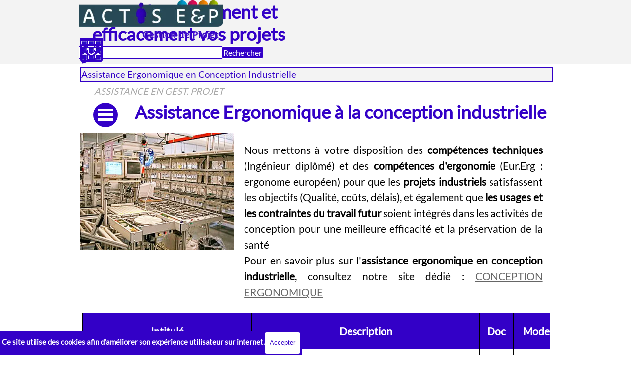

--- FILE ---
content_type: text/html
request_url: https://gestion-projet.eu/assistance-ergonomique-conception-industrielle.html
body_size: 13553
content:
<!DOCTYPE html>
<html lang="en">
<link href="https://fonts.googleapis.com/css?family=Lato" rel="stylesheet" type="text/css">
<!-- Global site tag (gtag.js) - Google Analytics -->
<script async src="https://www.googletagmanager.com/gtag/js?id=UA-1122453-18"></script>
<meta name="norton-safeweb-site-verification" content="vouj1qdj8sp8cy-0g59u5w9iewcakqls3p1e8-ot5tmcn87aep695lmok8galwzvzpm1ws-wx0fipqtzadq2ot48t5eptkjfiks3fx0wykvw54b1txuceiol7-wi41mq" />
<!DOCTYPE html><!-- HTML5 -->
<html prefix="og: http://ogp.me/ns#" lang="fr-FR" dir="ltr">
	<head>
		<script>
		  window.dataLayer = window.dataLayer || [];
		  function gtag(){dataLayer.push(arguments);}
		  gtag('js', new Date());
		  gtag('config', 'UA-1122453-18');
		</script>
		<link rel="canonical" href="https://gestion-projet.eu/assistance-ergonomique-conception-industrielle.html" />
		<title>Assistance Ergonomique en Conception Industrielle</title>
		<meta charset="utf-8" />
		<!--[if IE]><meta http-equiv="ImageToolbar" content="False" /><![endif]-->
		<meta name="author" content="MBe" />
		<meta name="generator" content="Incomedia WebSite X5 Pro 2025.3.4 - www.websitex5.com" />
		<meta name="description" content="Nous vous accompagnons sur vos projets de conception industrielle : produit, équipement, interfaces, postes de travail, implantation d&#39;atelier, d&#39;usine, ..." />
		<meta name="keywords" content="Ergonomie, assistance ergonomique, conception, conception ergonomique" />
		<meta property="og:locale" content="fr" />
		<meta property="og:type" content="website" />
		<meta property="og:url" content="https://gestion-projet.eu/assistance-ergonomique-conception-industrielle.html" />
		<meta property="og:title" content="Assistance Ergonomique en Conception Industrielle" />
		<meta property="og:site_name" content="GESTION DE PROJET - prendre en compte tous les facteurs humains" />
		<meta property="og:description" content="Nous vous accompagnons sur vos projets de conception industrielle : produit, équipement, interfaces, postes de travail, implantation d&#39;atelier, d&#39;usine, ..." />
		<meta property="og:image" content="https://gestion-projet.eu/favImage.png" />
		<meta property="og:image:type" content="image/png">
		<meta property="og:image:width" content="300">
		<meta property="og:image:height" content="300">
		<meta name="twitter:card" content="summary_large_image">
		<meta name="viewport" content="width=device-width, initial-scale=1" />
		
		<link rel="stylesheet" href="style/reset.css?2025-3-4-0" media="screen,print" />
		<link rel="stylesheet" href="style/print.css?2025-3-4-0" media="print" />
		<link rel="stylesheet" href="style/style.css?2025-3-4-0" media="screen,print" />
		<link rel="stylesheet" href="style/template.css?2025-3-4-0" media="screen" />
		<link rel="stylesheet" href="pluginAppObj/pluginAppObj_168_136/css/menu-overlay-effects.css" media="screen, print" />
		<link rel="stylesheet" href="pluginAppObj/pluginAppObj_168_136/css/custom.css" media="screen, print" />
		<link rel="stylesheet" href="pluginAppObj/imHeader_pluginAppObj_16/custom.css" media="screen, print" /><link rel="stylesheet" href="appsresources/font-awesome.css" media="screen, print" />
		<link rel="stylesheet" href="pluginAppObj/imHeader_pluginAppObj_23/custom.css" media="screen, print" /><link rel="stylesheet" href="pluginAppObj/imHeader_pluginAppObj_24/custom.css" media="screen, print" />
		<link rel="stylesheet" href="pluginAppObj/imFooter_pluginAppObj_44/custom.css" media="screen, print" /><link rel="stylesheet" href="pluginAppObj/imFooter_pluginAppObj_46/custom.css" media="screen, print" />
		
		<link rel="stylesheet" href="pluginAppObj/imStickyBar_pluginAppObj_03/custom.css" media="screen, print" /><link rel="stylesheet" href="appsresources/font-awesome.css" media="screen, print" />
		<link rel="stylesheet" href="pluginAppObj/imStickyBar_pluginAppObj_06/custom.css" media="screen, print" /><link rel="stylesheet" href="pluginAppObj/imStickyBar_pluginAppObj_07/custom.css" media="screen, print" />
		<link rel="stylesheet" href="pcss/assistance-ergonomique-conception-industrielle.css?2025-3-4-0-639003805717432177" media="screen,print" />
		<script src="res/jquery.js?2025-3-4-0"></script>
		<script src="res/x5engine.js?2025-3-4-0" data-files-version="2025-3-4-0"></script>
		<script src="appsresources/js/classie.js"></script>
		<script src="appsresources/js/modernizr.custom.js"></script>
		<script src="appsresources/js/snap.svg-min.js"></script>
		<script src="pluginAppObj/pluginAppObj_168_136/js/main.js"></script>
		<script src="pluginAppObj/imHeader_pluginAppObj_16/main.js"></script><script src="pluginAppObj/imHeader_pluginAppObj_23/main.js"></script><script src="pluginAppObj/imHeader_pluginAppObj_24/main.js"></script>
		<script src="pluginAppObj/imFooter_pluginAppObj_44/main.js"></script><script src="pluginAppObj/imFooter_pluginAppObj_46/main.js"></script>
		
		<script src="pluginAppObj/imStickyBar_pluginAppObj_03/main.js"></script><script src="pluginAppObj/imStickyBar_pluginAppObj_06/main.js"></script><script src="pluginAppObj/imStickyBar_pluginAppObj_07/main.js"></script>
		<script>
			window.onload = function(){ checkBrowserCompatibility('Le Navigateur que vous utilisez ne prend pas en charge les fonctions requises pour afficher ce site.','Le Navigateur que vous utilisez est susceptible de ne pas prendre en charge les fonctions requises pour afficher ce site.','[1]Mettez à jour votre navigateur[/1] ou bien [2]continuez[/2].','http://outdatedbrowser.com/'); };
			x5engine.utils.currentPagePath = 'assistance-ergonomique-conception-industrielle.html';
			x5engine.boot.push(function () { x5engine.utils.imCodeProtection('MBe'); });
x5engine.boot.push(function () { x5engine.imAdv.showAdv({'start': new Date(2020,4,9,14,26,54), 'end': new Date(2020,4,30,14,26,54), 'delay': 0, 'callback': function(){ x5engine.imSplashBox(x5engine.settings.imSplashBox); } }); });			x5engine.boot.push(function () { x5engine.imPageToTop.initializeButton({}); });
		</script>
		<link rel="icon" href="favicon.png?2025-3-4-0-639003805714483531" type="image/png" />
		<link rel="alternate" type="application/rss+xml" title="Blog GESTION DE PROJET : avancer ensemble et produire des résultats" href="blog/x5feed.php" />
		<!-- Global site tag (gtag.js) - Google Analytics --><script async src="https://www.googletagmanager.com/gtag/js?id=G-P0GXSD580L"></script><script>window.dataLayer=window.dataLayer||[];function gtag(){dataLayer.push(arguments);}gtag('js', new Date());gtag('config', 'G-P0GXSD580L');</script>
	</head>
	<body>
		<div id="imPageExtContainer">
			<div id="imPageIntContainer">
				<a class="screen-reader-only-even-focused" href="#imGoToCont" title="Aller au menu de navigation">Aller au contenu</a>
				<div id="imHeaderBg"></div>
				<div id="imPage">
					<header id="imHeader">
						
						<div id="imHeaderObjects"><div id="imHeader_imObjectTitle_07_wrapper" class="template-object-wrapper"><div id="imHeader_imObjectTitle_07"><span id ="imHeader_imObjectTitle_07_text" ><a href="index.html" onclick="return x5engine.utils.location('index.html', null, false)">Méthodes et outils pour une gestion</a></span></div></div><div id="imHeader_imMenuObject_15_wrapper" class="template-object-wrapper"><!-- UNSEARCHABLE --><a id="imHeader_imMenuObject_15_skip_menu" href="#imHeader_imMenuObject_15_after_menu" class="screen-reader-only-even-focused">Sauter le menu</a><div id="imHeader_imMenuObject_15"><nav id="imHeader_imMenuObject_15_container"><button type="button" class="clear-button-style hamburger-button hamburger-component" aria-label="Afficher le menu"><span class="hamburger-bar"></span><span class="hamburger-bar"></span><span class="hamburger-bar"></span></button><div class="hamburger-menu-background-container hamburger-component">
	<div class="hamburger-menu-background menu-mobile menu-mobile-animated hidden">
		<button type="button" class="clear-button-style hamburger-menu-close-button" aria-label="Fermer"><span aria-hidden="true">&times;</span></button>
	</div>
</div>
<ul class="menu-mobile-animated hidden">
	<li class="imMnMnFirst imPage" data-link-paths=",/index.html,/">
<div class="label-wrapper">
<img class='menu-item-icon' src='images/ic_home_grey600_48dp.webp'  />
<div class="label-inner-wrapper">
		<a class="label" href="index.html">
CONDUITE DE PROJET		</a>
</div>
</div>
	</li><li class="imMnMnMiddle imPage" data-link-paths=",/gestion-de-projet.html">
<div class="label-wrapper">
<img class='menu-item-icon' src='images/ic_group_work_grey600_48dp.webp'  />
<div class="label-inner-wrapper">
		<a class="label" href="gestion-de-projet.html">
C&#39;EST QUOI UN PROJET ?		</a>
</div>
</div>
	</li><li class="imMnMnMiddle imLevel" data-link-paths=",/assistance-technique-gestion-de-projet.html" data-link-hash="-1004159204"><div class="label-wrapper"><img class='menu-item-icon' src='images/ic_account_child_grey600_48dp.webp'  />
<div class="label-inner-wrapper"><a href="assistance-technique-gestion-de-projet.html" class="label" onclick="return x5engine.utils.location('assistance-technique-gestion-de-projet.html', null, false)">ASSISTANCE EN GEST. PROJET</a><button type="button" class="screen-reader-only clear-button-style toggle-submenu" aria-label="Afficher le sous-menu pour ASSISTANCE EN GEST. PROJET" aria-expanded="false" onclick="if ($(this).attr('aria-expanded') == 'true') event.stopImmediatePropagation(); $(this).closest('.imLevel').trigger(jQuery.Event($(this).attr('aria-expanded') == 'false' ? 'mouseenter' : 'mouseleave', { originalEvent: event } ));">▼</button></div></div></li><li class="imMnMnMiddle imLevel" data-link-paths=",/formation-gestion-de-projet.html" data-link-hash="-1004159261"><div class="label-wrapper"><img class='menu-item-icon' src='images/ic_wallet_travel_grey600_48dp.webp'  />
<div class="label-inner-wrapper"><a href="formation-gestion-de-projet.html" class="label" onclick="return x5engine.utils.location('formation-gestion-de-projet.html', null, false)">FORMATIONS GEST. PROJET</a><button type="button" class="screen-reader-only clear-button-style toggle-submenu" aria-label="Afficher le sous-menu pour FORMATIONS GEST. PROJET" aria-expanded="false" onclick="if ($(this).attr('aria-expanded') == 'true') event.stopImmediatePropagation(); $(this).closest('.imLevel').trigger(jQuery.Event($(this).attr('aria-expanded') == 'false' ? 'mouseenter' : 'mouseleave', { originalEvent: event } ));">▼</button></div></div></li><li class="imMnMnMiddle imLevel" data-link-paths=",/garantir-votre-resultat.html" data-link-hash="-1004162054"><div class="label-wrapper"><img class='menu-item-icon' src='images/ic_info_outline_grey600_48dp.webp'  />
<div class="label-inner-wrapper"><a href="garantir-votre-resultat.html" class="label" onclick="return x5engine.utils.location('garantir-votre-resultat.html', null, false)">À VOTRE SERVICE</a><button type="button" class="screen-reader-only clear-button-style toggle-submenu" aria-label="Afficher le sous-menu pour À VOTRE SERVICE" aria-expanded="false" onclick="if ($(this).attr('aria-expanded') == 'true') event.stopImmediatePropagation(); $(this).closest('.imLevel').trigger(jQuery.Event($(this).attr('aria-expanded') == 'false' ? 'mouseenter' : 'mouseleave', { originalEvent: event } ));">▼</button></div></div></li><li class="imMnMnLast imLevel" data-link-paths=",/blog/index.php,/blog/" data-link-hash="-1004162301"><div class="label-wrapper"><img class='menu-item-icon' src='images/Gestion-Projet-48-grey.webp'  />
<div class="label-inner-wrapper"><a href="blog/index.php" class="label" onclick="return x5engine.utils.location('blog/index.php', null, false)">BLOG GESTION DE PROJET</a></div></div></li></ul></nav></div><a id="imHeader_imMenuObject_15_after_menu" class="screen-reader-only-even-focused"></a><!-- UNSEARCHABLE END --><script>
var imHeader_imMenuObject_15_settings = {
	'menuId': 'imHeader_imMenuObject_15',
	'responsiveMenuEffect': 'slide',
	'responsiveMenuLevelOpenEvent': 'mouseover',
	'animationDuration': 300,
}
x5engine.boot.push(function(){x5engine.initMenu(imHeader_imMenuObject_15_settings)});
$(function () {
    $('#imHeader_imMenuObject_15_container ul li').not('.imMnMnSeparator').each(function () {
        $(this).on('mouseenter', function (evt) {
            if (!evt.originalEvent) {
                evt.stopImmediatePropagation();
                evt.preventDefault();
                return;
            }
        });
    });
});
$(function () {$('#imHeader_imMenuObject_15_container ul li').not('.imMnMnSeparator').each(function () {    var $this = $(this), timeout = 0;    $this.on('mouseenter', function () {        if($(this).parents('#imHeader_imMenuObject_15_container-menu-opened').length > 0) return;         clearTimeout(timeout);        setTimeout(function () { $this.children('ul, .multiple-column').stop(false, false).fadeIn(); }, 250);    }).on('mouseleave', function () {        if($(this).parents('#imHeader_imMenuObject_15_container-menu-opened').length > 0) return;         timeout = setTimeout(function () { $this.children('ul, .multiple-column').stop(false, false).fadeOut(); }, 250);    });});});

</script>
</div><div id="imHeader_pluginAppObj_16_wrapper" class="template-object-wrapper"><!-- Social Icons v.23 --><div id="imHeader_pluginAppObj_16">
            <div id="soc_imHeader_pluginAppObj_16"  >
                <div class="wrapper horizontal flat float">
                	<div class='social-icon flat'><a href='https://www.facebook.com/Gestion.Projet.Besancon/' target='_blank' aria-label='facebook'><svg xmlns="http://www.w3.org/2000/svg" viewBox="0 0 100 100"><path d="M57,93V54H70.14l2-15H57V29.09c0-4.39.94-7.39,7.24-7.39H72V8.14a98.29,98.29,0,0,0-11.6-.6C48.82,7.54,41,14.61,41,27.59V39H27V54H41V93H57Z"/></svg><span class='fallbacktext'>Fb</span></a></div><div class='social-icon flat'><a href='https://www.youtube.com/channel/UCQqTqA5GqkhU91AT-RUJI0g' target='_blank' aria-label='youtube'><svg  xmlns="http://www.w3.org/2000/svg" viewBox="0 0 100 100"><g><path d="M89.2,34S88.42,28.49,86,26.06c-3-3.19-6.45-3.14-8-3.32C66.81,21.93,50,22,50,22h0s-16.79-.07-28,0.74c-1.56.19-5,.17-8,3.36C11.58,28.53,10.8,34,10.8,34A120.47,120.47,0,0,0,10,47V53A121,121,0,0,0,10.8,66s0.78,5.51,3.18,7.94c3,3.19,7,3.09,8.82,3.42,6.4,0.61,27.2.8,27.2,0.8s16.81,0,28-.83a11.44,11.44,0,0,0,8-3.39C88.42,71.48,89.2,66,89.2,66A121.16,121.16,0,0,0,90,53V47A121.16,121.16,0,0,0,89.2,34ZM41.74,60.38V37.9L63.35,49.18Z"/></g></svg><span class='fallbacktext'>Yt</span></a></div><div class='social-icon flat'><a href='https://twitter.com/GestionProjet25' target='_blank' aria-label='x'><svg width="100%" height="100%" viewBox="0 0 100 100" version="1.1" xmlns="http://www.w3.org/2000/svg" xmlns:xlink="http://www.w3.org/1999/xlink" xml:space="preserve" xmlns:serif="http://www.serif.com/" style="fill-rule:evenodd;clip-rule:evenodd;stroke-linejoin:round;stroke-miterlimit:2;"><g transform="matrix(0.233139,0,0,0.233139,15.0291,15)"><path d="M178.57,127.15L290.27,0L263.81,0L166.78,110.38L89.34,0L0,0L117.13,166.93L0,300.25L26.46,300.25L128.86,183.66L210.66,300.25L300,300.25M36.01,19.54L76.66,19.54L263.79,281.67L223.13,281.67" style="fill-rule:nonzero;"/></g></svg><span class='fallbacktext'>X</span></a></div><div class='social-icon flat'><a href='https://www.linkedin.com/company/actis-ep/' target='_blank' aria-label='linkedin'><svg  xmlns="http://www.w3.org/2000/svg" viewBox="0 0 100 100"><g><path d="M30,86H15V39H30V86ZM23.19,31.82a8.47,8.47,0,1,1,8.47-8.47A8.47,8.47,0,0,1,23.19,31.82ZM85,86H71V62.4c0-5.45.07-12.47-7.41-12.47S55,55.87,55,62V86H41V39H54v4H53.87c1.95-1,6.61-6.76,13.72-6.76C82.37,36.24,85,46.81,85,59.47V86Z"/></g></svg><span class='fallbacktext'>In</span></a></div>
                </div>

            </div>
                <script>
                    socialicons_imHeader_pluginAppObj_16();
                </script>
        </div></div><div id="imHeader_imObjectSearch_17_wrapper" class="template-object-wrapper"><div id="imHeader_imObjectSearch_17"><form id="imHeader_imObjectSearch_17_form" action="imsearch.php" method="get"><fieldset><div id="imHeader_imObjectSearch_17_fields_container" role="search"><input type="text" id="imHeader_imObjectSearch_17_field" name="search" value="" aria-label="Rechercher" /><button id="imHeader_imObjectSearch_17_button">Rechercher</button></div></fieldset></form><script>$('#imHeader_imObjectSearch_17_button').click(function() { $(this).prop('disabled', true); setTimeout(function(){ $('#imHeader_imObjectSearch_17_button').prop('disabled', false); }, 900); $('#imHeader_imObjectSearch_17_form').submit(); return false; });</script></div></div><div id="imHeader_imObjectTitle_18_wrapper" class="template-object-wrapper"><div id="imHeader_imObjectTitle_18"><span id ="imHeader_imObjectTitle_18_text" ><a href="index.html" onclick="return x5engine.utils.location('index.html', null, false)">humaine et efficace de vos projets</a></span></div></div><div id="imHeader_imObjectTitle_19_wrapper" class="template-object-wrapper"><div id="imHeader_imObjectTitle_19"><span id ="imHeader_imObjectTitle_19_text" >Gérer humainement et efficacement vos projets</span></div></div><div id="imHeader_imObjectImage_20_wrapper" class="template-object-wrapper"><div id="imHeader_imObjectImage_20"><div id="imHeader_imObjectImage_20_container"><a href="index.html" onclick="return x5engine.utils.location('index.html', null, false)"><img src="images/Conduite-de-Projet-Trans.webp" alt="Conduite de Projet" title="Gestion de projet - Logo" width="293" height="80" />
</a></div></div></div><div id="imHeader_imMenuObject_21_wrapper" class="template-object-wrapper"><!-- UNSEARCHABLE --><a id="imHeader_imMenuObject_21_skip_menu" href="#imHeader_imMenuObject_21_after_menu" class="screen-reader-only-even-focused">Sauter le menu</a><div id="imHeader_imMenuObject_21"><nav id="imHeader_imMenuObject_21_container"><button type="button" class="clear-button-style hamburger-button hamburger-component" aria-label="Afficher le menu"><span class="hamburger-bar"></span><span class="hamburger-bar"></span><span class="hamburger-bar"></span></button><div class="hamburger-menu-background-container hamburger-component">
	<div class="hamburger-menu-background menu-mobile menu-mobile-animated hidden">
		<button type="button" class="clear-button-style hamburger-menu-close-button" aria-label="Fermer"><span aria-hidden="true">&times;</span></button>
	</div>
</div>
<ul class="menu-mobile-animated hidden">
	<li class="imMnMnFirst imPage" data-link-paths=",/index.html,/">
<div class="label-wrapper">
<img class='menu-item-icon' src='images/ic_home_grey600_48dp.webp'  />
<div class="label-inner-wrapper">
		<a class="label" href="index.html">
CONDUITE DE PROJET		</a>
</div>
</div>
	</li><li class="imMnMnMiddle imPage" data-link-paths=",/gestion-de-projet.html">
<div class="label-wrapper">
<img class='menu-item-icon' src='images/ic_group_work_grey600_48dp.webp'  />
<div class="label-inner-wrapper">
		<a class="label" href="gestion-de-projet.html">
C&#39;EST QUOI UN PROJET ?		</a>
</div>
</div>
	</li><li class="imMnMnMiddle imLevel" data-link-paths=",/assistance-technique-gestion-de-projet.html" data-link-hash="-1004159204"><div class="label-wrapper"><img class='menu-item-icon' src='images/ic_account_child_grey600_48dp.webp'  />
<div class="label-inner-wrapper"><a href="assistance-technique-gestion-de-projet.html" class="label" onclick="return x5engine.utils.location('assistance-technique-gestion-de-projet.html', null, false)">ASSISTANCE EN GEST. PROJET</a><button type="button" class="screen-reader-only clear-button-style toggle-submenu" aria-label="Afficher le sous-menu pour ASSISTANCE EN GEST. PROJET" aria-expanded="false" onclick="if ($(this).attr('aria-expanded') == 'true') event.stopImmediatePropagation(); $(this).closest('.imLevel').trigger(jQuery.Event($(this).attr('aria-expanded') == 'false' ? 'mouseenter' : 'mouseleave', { originalEvent: event } ));">▼</button></div></div></li><li class="imMnMnMiddle imLevel" data-link-paths=",/formation-gestion-de-projet.html" data-link-hash="-1004159261"><div class="label-wrapper"><img class='menu-item-icon' src='images/ic_wallet_travel_grey600_48dp.webp'  />
<div class="label-inner-wrapper"><a href="formation-gestion-de-projet.html" class="label" onclick="return x5engine.utils.location('formation-gestion-de-projet.html', null, false)">FORMATIONS GEST. PROJET</a><button type="button" class="screen-reader-only clear-button-style toggle-submenu" aria-label="Afficher le sous-menu pour FORMATIONS GEST. PROJET" aria-expanded="false" onclick="if ($(this).attr('aria-expanded') == 'true') event.stopImmediatePropagation(); $(this).closest('.imLevel').trigger(jQuery.Event($(this).attr('aria-expanded') == 'false' ? 'mouseenter' : 'mouseleave', { originalEvent: event } ));">▼</button></div></div></li><li class="imMnMnMiddle imLevel" data-link-paths=",/garantir-votre-resultat.html" data-link-hash="-1004162054"><div class="label-wrapper"><img class='menu-item-icon' src='images/ic_info_outline_grey600_48dp.webp'  />
<div class="label-inner-wrapper"><a href="garantir-votre-resultat.html" class="label" onclick="return x5engine.utils.location('garantir-votre-resultat.html', null, false)">À VOTRE SERVICE</a><button type="button" class="screen-reader-only clear-button-style toggle-submenu" aria-label="Afficher le sous-menu pour À VOTRE SERVICE" aria-expanded="false" onclick="if ($(this).attr('aria-expanded') == 'true') event.stopImmediatePropagation(); $(this).closest('.imLevel').trigger(jQuery.Event($(this).attr('aria-expanded') == 'false' ? 'mouseenter' : 'mouseleave', { originalEvent: event } ));">▼</button></div></div></li><li class="imMnMnLast imLevel" data-link-paths=",/blog/index.php,/blog/" data-link-hash="-1004162301"><div class="label-wrapper"><img class='menu-item-icon' src='images/Gestion-Projet-48-grey.webp'  />
<div class="label-inner-wrapper"><a href="blog/index.php" class="label" onclick="return x5engine.utils.location('blog/index.php', null, false)">BLOG GESTION DE PROJET</a></div></div></li></ul></nav></div><a id="imHeader_imMenuObject_21_after_menu" class="screen-reader-only-even-focused"></a><!-- UNSEARCHABLE END --><script>
var imHeader_imMenuObject_21_settings = {
	'menuId': 'imHeader_imMenuObject_21',
	'responsiveMenuEffect': 'slide',
	'responsiveMenuLevelOpenEvent': 'mouseover',
	'animationDuration': 1000,
}
x5engine.boot.push(function(){x5engine.initMenu(imHeader_imMenuObject_21_settings)});
$(function () {
    $('#imHeader_imMenuObject_21_container ul li').not('.imMnMnSeparator').each(function () {
        $(this).on('mouseenter', function (evt) {
            if (!evt.originalEvent) {
                evt.stopImmediatePropagation();
                evt.preventDefault();
                return;
            }
        });
    });
});
$(function () {$('#imHeader_imMenuObject_21_container ul li').not('.imMnMnSeparator').each(function () {    var $this = $(this), timeout = 0;    $this.on('mouseenter', function () {        if($(this).parents('#imHeader_imMenuObject_21_container-menu-opened').length > 0) return;         clearTimeout(timeout);        setTimeout(function () { $this.children('ul, .multiple-column').stop(false, false).fadeIn(); }, 250);    }).on('mouseleave', function () {        if($(this).parents('#imHeader_imMenuObject_21_container-menu-opened').length > 0) return;         timeout = setTimeout(function () { $this.children('ul, .multiple-column').stop(false, false).fadeOut(); }, 250);    });});});

</script>
</div><div id="imHeader_imObjectImage_22_wrapper" class="template-object-wrapper"><div id="imHeader_imObjectImage_22"><div id="imHeader_imObjectImage_22_container"><a href="liens-et-referencement.html" onmouseover="x5engine.imTip.Show($('#imHeader_imObjectImage_22'), { text: 'Autres sites dédiés à la conduite de changement', width: 250});" onfocus="$(this).trigger('mouseover');"  onclick="return x5engine.utils.location('liens-et-referencement.html', null, false)"><img src="images/Application-CONDUITE-PROJET-inverse.webp" alt="Applications-conduite-du-changement-ACTIS" title="Applications-conduite-du-changement-ACTIS" width="50" height="50" />
</a>
<script>
	x5engine.boot.push(function () {
		 x5engine.imagefx.pulse('#imHeader_imObjectImage_22_container img', '#imHeader_imObjectImage_22', 0.2, true);
	});
</script>
</div></div></div><div id="imHeader_pluginAppObj_23_wrapper" class="template-object-wrapper"><!-- Font Awesome Icons v.16 --><div id="imHeader_pluginAppObj_23">  
<div class='imHeader_pluginAppObj_23_child'>
    <a href="prise-de-contact-gestion-de-projet.html" onmouseover="x5engine.imTip.Show(this, { text: 'Contactez GESTION DE PROJET', width: 250});" onfocus="$(this).trigger('mouseover');"   onclick="return x5engine.utils.location('prise-de-contact-gestion-de-projet.html', null, false)">
    <i id='imHeader_pluginAppObj_23_icon' aria-hidden='true'></i>
    </a>
</div>

<script>
    if (true) {
        var container_child = $( ".imHeader_pluginAppObj_23_child" );  
        var button = container_child.children("a").last();
        button.addClass( "imHeader_pluginAppObj_23_link" );
    }
    fontAwesomeIcons_imHeader_pluginAppObj_23();
</script>

<script>
    function resizeFontAwesomeIcons_imHeader_pluginAppObj_23 () {
        var containerWidth = $('.imHeader_pluginAppObj_23_child').width();
        var fact = containerWidth < 50  ? containerWidth / 50 : 1;
        $('.imHeader_pluginAppObj_23_child').css( {height: 50 * fact } );
        
        var maxDimension = 50 > 50  ? 50 : 50;
        var fontSize = ( (fact * maxDimension) / 100 ) * ( 100 - 10 );
        $('#imHeader_pluginAppObj_23_icon').css('font-size', fontSize);
    }

    x5engine.boot.push(function(){
        $('#imContent').on('breakpointChangedOrFluid', function (e, breakpoint) { resizeFontAwesomeIcons_imHeader_pluginAppObj_23(); });
        resizeFontAwesomeIcons_imHeader_pluginAppObj_23();
    });
</script></div></div><div id="imHeader_pluginAppObj_24_wrapper" class="template-object-wrapper"><!-- Font Awesome Icons v.16 --><div id="imHeader_pluginAppObj_24">  
<div class='imHeader_pluginAppObj_24_child'>
    <a href="blog/index.php" onmouseover="x5engine.imTip.Show(this, { text: 'Blog GESTION DE PRJET', width: 250});" onfocus="$(this).trigger('mouseover');"   onclick="return x5engine.utils.location('blog/index.php', null, false)">
    <i id='imHeader_pluginAppObj_24_icon' aria-hidden='true'></i>
    </a>
</div>

<script>
    if (true) {
        var container_child = $( ".imHeader_pluginAppObj_24_child" );  
        var button = container_child.children("a").last();
        button.addClass( "imHeader_pluginAppObj_24_link" );
    }
    fontAwesomeIcons_imHeader_pluginAppObj_24();
</script>

<script>
    function resizeFontAwesomeIcons_imHeader_pluginAppObj_24 () {
        var containerWidth = $('.imHeader_pluginAppObj_24_child').width();
        var fact = containerWidth < 50  ? containerWidth / 50 : 1;
        $('.imHeader_pluginAppObj_24_child').css( {height: 50 * fact } );
        
        var maxDimension = 50 > 50  ? 50 : 50;
        var fontSize = ( (fact * maxDimension) / 100 ) * ( 100 - 10 );
        $('#imHeader_pluginAppObj_24_icon').css('font-size', fontSize);
    }

    x5engine.boot.push(function(){
        $('#imContent').on('breakpointChangedOrFluid', function (e, breakpoint) { resizeFontAwesomeIcons_imHeader_pluginAppObj_24(); });
        resizeFontAwesomeIcons_imHeader_pluginAppObj_24();
    });
</script></div></div></div>
					</header>
					<div id="imStickyBarContainer">
						<div id="imStickyBarGraphics"></div>
						<div id="imStickyBar">
							<div id="imStickyBarObjects"><div id="imStickyBar_imObjectImage_01_wrapper" class="template-object-wrapper"><div id="imStickyBar_imObjectImage_01"><div id="imStickyBar_imObjectImage_01_container"><a href="index.html" onclick="return x5engine.utils.location('index.html', null, false)"><img src="images/Conduite-de-Projet-Trans_6xvpztml.webp" alt="Conduite de Projet - ACTIS E&amp;P - Logo ACTIS E&amp;P" title="Gestion de Projet - ACTIS E&amp;P - Logo ACTIS E&amp;P" width="319" height="87" />
</a>
<script>
	x5engine.boot.push(function () {
		 x5engine.imagefx.glow('#imStickyBar_imObjectImage_01_container img', 5, 'rgba(255, 0, 0, 1)');
	});
</script>
</div></div></div><div id="imStickyBar_imMenuObject_02_wrapper" class="template-object-wrapper"><!-- UNSEARCHABLE --><a id="imStickyBar_imMenuObject_02_skip_menu" href="#imStickyBar_imMenuObject_02_after_menu" class="screen-reader-only-even-focused">Sauter le menu</a><div id="imStickyBar_imMenuObject_02"><nav id="imStickyBar_imMenuObject_02_container"><button type="button" class="clear-button-style hamburger-button hamburger-component" aria-label="Afficher le menu"><span class="hamburger-bar"></span><span class="hamburger-bar"></span><span class="hamburger-bar"></span></button><div class="hamburger-menu-background-container hamburger-component">
	<div class="hamburger-menu-background menu-mobile menu-mobile-animated hidden">
		<button type="button" class="clear-button-style hamburger-menu-close-button" aria-label="Fermer"><span aria-hidden="true">&times;</span></button>
	</div>
</div>
<ul class="menu-mobile-animated hidden">
	<li class="imMnMnFirst imPage" data-link-paths=",/index.html,/">
<div class="label-wrapper">
<img class='menu-item-icon' src='images/ic_home_grey600_48dp.webp'  />
<div class="label-inner-wrapper">
		<a class="label" href="index.html">
CONDUITE DE PROJET		</a>
</div>
</div>
	</li><li class="imMnMnMiddle imPage" data-link-paths=",/gestion-de-projet.html">
<div class="label-wrapper">
<img class='menu-item-icon' src='images/ic_group_work_grey600_48dp.webp'  />
<div class="label-inner-wrapper">
		<a class="label" href="gestion-de-projet.html">
C&#39;EST QUOI UN PROJET ?		</a>
</div>
</div>
	</li><li class="imMnMnMiddle imLevel" data-link-paths=",/assistance-technique-gestion-de-projet.html" data-link-hash="-1004159204"><div class="label-wrapper"><img class='menu-item-icon' src='images/ic_account_child_grey600_48dp.webp'  />
<div class="label-inner-wrapper"><a href="assistance-technique-gestion-de-projet.html" class="label" onclick="return x5engine.utils.location('assistance-technique-gestion-de-projet.html', null, false)">ASSISTANCE EN GEST. PROJET</a><button type="button" class="screen-reader-only clear-button-style toggle-submenu" aria-label="Afficher le sous-menu pour ASSISTANCE EN GEST. PROJET" aria-expanded="false" onclick="if ($(this).attr('aria-expanded') == 'true') event.stopImmediatePropagation(); $(this).closest('.imLevel').trigger(jQuery.Event($(this).attr('aria-expanded') == 'false' ? 'mouseenter' : 'mouseleave', { originalEvent: event } ));">▼</button></div></div></li><li class="imMnMnMiddle imLevel" data-link-paths=",/formation-gestion-de-projet.html" data-link-hash="-1004159261"><div class="label-wrapper"><img class='menu-item-icon' src='images/ic_wallet_travel_grey600_48dp.webp'  />
<div class="label-inner-wrapper"><a href="formation-gestion-de-projet.html" class="label" onclick="return x5engine.utils.location('formation-gestion-de-projet.html', null, false)">FORMATIONS GEST. PROJET</a><button type="button" class="screen-reader-only clear-button-style toggle-submenu" aria-label="Afficher le sous-menu pour FORMATIONS GEST. PROJET" aria-expanded="false" onclick="if ($(this).attr('aria-expanded') == 'true') event.stopImmediatePropagation(); $(this).closest('.imLevel').trigger(jQuery.Event($(this).attr('aria-expanded') == 'false' ? 'mouseenter' : 'mouseleave', { originalEvent: event } ));">▼</button></div></div></li><li class="imMnMnMiddle imLevel" data-link-paths=",/garantir-votre-resultat.html" data-link-hash="-1004162054"><div class="label-wrapper"><img class='menu-item-icon' src='images/ic_info_outline_grey600_48dp.webp'  />
<div class="label-inner-wrapper"><a href="garantir-votre-resultat.html" class="label" onclick="return x5engine.utils.location('garantir-votre-resultat.html', null, false)">À VOTRE SERVICE</a><button type="button" class="screen-reader-only clear-button-style toggle-submenu" aria-label="Afficher le sous-menu pour À VOTRE SERVICE" aria-expanded="false" onclick="if ($(this).attr('aria-expanded') == 'true') event.stopImmediatePropagation(); $(this).closest('.imLevel').trigger(jQuery.Event($(this).attr('aria-expanded') == 'false' ? 'mouseenter' : 'mouseleave', { originalEvent: event } ));">▼</button></div></div></li><li class="imMnMnLast imLevel" data-link-paths=",/blog/index.php,/blog/" data-link-hash="-1004162301"><div class="label-wrapper"><img class='menu-item-icon' src='images/Gestion-Projet-48-grey.webp'  />
<div class="label-inner-wrapper"><a href="blog/index.php" class="label" onclick="return x5engine.utils.location('blog/index.php', null, false)">BLOG GESTION DE PROJET</a></div></div></li></ul></nav></div><a id="imStickyBar_imMenuObject_02_after_menu" class="screen-reader-only-even-focused"></a><!-- UNSEARCHABLE END --><script>
var imStickyBar_imMenuObject_02_settings = {
	'menuId': 'imStickyBar_imMenuObject_02',
	'responsiveMenuEffect': 'slide',
	'responsiveMenuLevelOpenEvent': 'mouseover',
	'animationDuration': 1000,
}
x5engine.boot.push(function(){x5engine.initMenu(imStickyBar_imMenuObject_02_settings)});
$(function () {
    $('#imStickyBar_imMenuObject_02_container ul li').not('.imMnMnSeparator').each(function () {
        $(this).on('mouseenter', function (evt) {
            if (!evt.originalEvent) {
                evt.stopImmediatePropagation();
                evt.preventDefault();
                return;
            }
        });
    });
});
$(function () {$('#imStickyBar_imMenuObject_02_container ul li').not('.imMnMnSeparator').each(function () {    var $this = $(this), timeout = 0;    $this.on('mouseenter', function () {        if($(this).parents('#imStickyBar_imMenuObject_02_container-menu-opened').length > 0) return;         clearTimeout(timeout);        setTimeout(function () { $this.children('ul, .multiple-column').stop(false, false).fadeIn(); }, 250);    }).on('mouseleave', function () {        if($(this).parents('#imStickyBar_imMenuObject_02_container-menu-opened').length > 0) return;         timeout = setTimeout(function () { $this.children('ul, .multiple-column').stop(false, false).fadeOut(); }, 250);    });});});

</script>
</div><div id="imStickyBar_pluginAppObj_03_wrapper" class="template-object-wrapper"><!-- Social Icons v.23 --><div id="imStickyBar_pluginAppObj_03">
            <div id="soc_imStickyBar_pluginAppObj_03"  >
                <div class="wrapper horizontal flat float">
                	<div class='social-icon flat'><a href='https://www.facebook.com/Gestion.Projet.Besancon/' target='_blank' aria-label='facebook'><svg xmlns="http://www.w3.org/2000/svg" viewBox="0 0 100 100"><path d="M57,93V54H70.14l2-15H57V29.09c0-4.39.94-7.39,7.24-7.39H72V8.14a98.29,98.29,0,0,0-11.6-.6C48.82,7.54,41,14.61,41,27.59V39H27V54H41V93H57Z"/></svg><span class='fallbacktext'>Fb</span></a></div><div class='social-icon flat'><a href='https://www.youtube.com/channel/UCQqTqA5GqkhU91AT-RUJI0g' target='_blank' aria-label='youtube'><svg  xmlns="http://www.w3.org/2000/svg" viewBox="0 0 100 100"><g><path d="M89.2,34S88.42,28.49,86,26.06c-3-3.19-6.45-3.14-8-3.32C66.81,21.93,50,22,50,22h0s-16.79-.07-28,0.74c-1.56.19-5,.17-8,3.36C11.58,28.53,10.8,34,10.8,34A120.47,120.47,0,0,0,10,47V53A121,121,0,0,0,10.8,66s0.78,5.51,3.18,7.94c3,3.19,7,3.09,8.82,3.42,6.4,0.61,27.2.8,27.2,0.8s16.81,0,28-.83a11.44,11.44,0,0,0,8-3.39C88.42,71.48,89.2,66,89.2,66A121.16,121.16,0,0,0,90,53V47A121.16,121.16,0,0,0,89.2,34ZM41.74,60.38V37.9L63.35,49.18Z"/></g></svg><span class='fallbacktext'>Yt</span></a></div><div class='social-icon flat'><a href='https://twitter.com/GestionProjet25' target='_blank' aria-label='x'><svg width="100%" height="100%" viewBox="0 0 100 100" version="1.1" xmlns="http://www.w3.org/2000/svg" xmlns:xlink="http://www.w3.org/1999/xlink" xml:space="preserve" xmlns:serif="http://www.serif.com/" style="fill-rule:evenodd;clip-rule:evenodd;stroke-linejoin:round;stroke-miterlimit:2;"><g transform="matrix(0.233139,0,0,0.233139,15.0291,15)"><path d="M178.57,127.15L290.27,0L263.81,0L166.78,110.38L89.34,0L0,0L117.13,166.93L0,300.25L26.46,300.25L128.86,183.66L210.66,300.25L300,300.25M36.01,19.54L76.66,19.54L263.79,281.67L223.13,281.67" style="fill-rule:nonzero;"/></g></svg><span class='fallbacktext'>X</span></a></div><div class='social-icon flat'><a href='https://www.linkedin.com/company/actis-ep/' target='_blank' aria-label='linkedin'><svg  xmlns="http://www.w3.org/2000/svg" viewBox="0 0 100 100"><g><path d="M30,86H15V39H30V86ZM23.19,31.82a8.47,8.47,0,1,1,8.47-8.47A8.47,8.47,0,0,1,23.19,31.82ZM85,86H71V62.4c0-5.45.07-12.47-7.41-12.47S55,55.87,55,62V86H41V39H54v4H53.87c1.95-1,6.61-6.76,13.72-6.76C82.37,36.24,85,46.81,85,59.47V86Z"/></g></svg><span class='fallbacktext'>In</span></a></div>
                </div>

            </div>
                <script>
                    socialicons_imStickyBar_pluginAppObj_03();
                </script>
        </div></div><div id="imStickyBar_imObjectSearch_04_wrapper" class="template-object-wrapper"><div id="imStickyBar_imObjectSearch_04"><form id="imStickyBar_imObjectSearch_04_form" action="imsearch.php" method="get"><fieldset><div id="imStickyBar_imObjectSearch_04_fields_container" role="search"><input type="text" id="imStickyBar_imObjectSearch_04_field" name="search" value="" aria-label="Rechercher" /><button id="imStickyBar_imObjectSearch_04_button">Rechercher</button></div></fieldset></form><script>$('#imStickyBar_imObjectSearch_04_button').click(function() { $(this).prop('disabled', true); setTimeout(function(){ $('#imStickyBar_imObjectSearch_04_button').prop('disabled', false); }, 900); $('#imStickyBar_imObjectSearch_04_form').submit(); return false; });</script></div></div><div id="imStickyBar_imObjectImage_05_wrapper" class="template-object-wrapper"><div id="imStickyBar_imObjectImage_05"><div id="imStickyBar_imObjectImage_05_container"><a href="liens-et-referencement.html" onmouseover="x5engine.imTip.Show($('#imStickyBar_imObjectImage_05'), { text: 'Autres sites dédiés à la conduite de changement', width: 250});" onfocus="$(this).trigger('mouseover');"  onclick="return x5engine.utils.location('liens-et-referencement.html', null, false)"><img src="images/Application-CONDUITE-PROJET-blanc-50.webp" alt="Applications-conduite-du-changement-ACTIS" title="Applications-conduite-du-changement-ACTIS" width="50" height="50" />
</a>
<script>
	x5engine.boot.push(function () {
		 x5engine.imagefx.pulse('#imStickyBar_imObjectImage_05_container img', '#imStickyBar_imObjectImage_05', 0.2, true);
	});
</script>
</div></div></div><div id="imStickyBar_pluginAppObj_06_wrapper" class="template-object-wrapper"><!-- Font Awesome Icons v.16 --><div id="imStickyBar_pluginAppObj_06">  
<div class='imStickyBar_pluginAppObj_06_child'>
    <a href="blog/index.php" onmouseover="x5engine.imTip.Show(this, { text: 'Blog GESTION DE PRJET', width: 250});" onfocus="$(this).trigger('mouseover');"   onclick="return x5engine.utils.location('blog/index.php', null, false)">
    <i id='imStickyBar_pluginAppObj_06_icon' aria-hidden='true'></i>
    </a>
</div>

<script>
    if (true) {
        var container_child = $( ".imStickyBar_pluginAppObj_06_child" );  
        var button = container_child.children("a").last();
        button.addClass( "imStickyBar_pluginAppObj_06_link" );
    }
    fontAwesomeIcons_imStickyBar_pluginAppObj_06();
</script>

<script>
    function resizeFontAwesomeIcons_imStickyBar_pluginAppObj_06 () {
        var containerWidth = $('.imStickyBar_pluginAppObj_06_child').width();
        var fact = containerWidth < 50  ? containerWidth / 50 : 1;
        $('.imStickyBar_pluginAppObj_06_child').css( {height: 50 * fact } );
        
        var maxDimension = 50 > 50  ? 50 : 50;
        var fontSize = ( (fact * maxDimension) / 100 ) * ( 100 - 10 );
        $('#imStickyBar_pluginAppObj_06_icon').css('font-size', fontSize);
    }

    x5engine.boot.push(function(){
        $('#imContent').on('breakpointChangedOrFluid', function (e, breakpoint) { resizeFontAwesomeIcons_imStickyBar_pluginAppObj_06(); });
        resizeFontAwesomeIcons_imStickyBar_pluginAppObj_06();
    });
</script></div></div><div id="imStickyBar_pluginAppObj_07_wrapper" class="template-object-wrapper"><!-- Font Awesome Icons v.16 --><div id="imStickyBar_pluginAppObj_07">  
<div class='imStickyBar_pluginAppObj_07_child'>
    <a href="prise-de-contact-gestion-de-projet.html" onmouseover="x5engine.imTip.Show(this, { text: 'Contactez GESTION DE PROJET', width: 250});" onfocus="$(this).trigger('mouseover');"   onclick="return x5engine.utils.location('prise-de-contact-gestion-de-projet.html', null, false)">
    <i id='imStickyBar_pluginAppObj_07_icon' aria-hidden='true'></i>
    </a>
</div>

<script>
    if (true) {
        var container_child = $( ".imStickyBar_pluginAppObj_07_child" );  
        var button = container_child.children("a").last();
        button.addClass( "imStickyBar_pluginAppObj_07_link" );
    }
    fontAwesomeIcons_imStickyBar_pluginAppObj_07();
</script>

<script>
    function resizeFontAwesomeIcons_imStickyBar_pluginAppObj_07 () {
        var containerWidth = $('.imStickyBar_pluginAppObj_07_child').width();
        var fact = containerWidth < 50  ? containerWidth / 50 : 1;
        $('.imStickyBar_pluginAppObj_07_child').css( {height: 50 * fact } );
        
        var maxDimension = 50 > 50  ? 50 : 50;
        var fontSize = ( (fact * maxDimension) / 100 ) * ( 100 - 10 );
        $('#imStickyBar_pluginAppObj_07_icon').css('font-size', fontSize);
    }

    x5engine.boot.push(function(){
        $('#imContent').on('breakpointChangedOrFluid', function (e, breakpoint) { resizeFontAwesomeIcons_imStickyBar_pluginAppObj_07(); });
        resizeFontAwesomeIcons_imStickyBar_pluginAppObj_07();
    });
</script></div></div></div>
						</div>
					</div>
					<div id="imSideBar">
						<div id="imSideBarObjects"></div>
					</div>
					<div id="imContentGraphics"></div>
					<main id="imContent">
						<a id="imGoToCont"></a>
						<header>
							<div id="imPgTitle">Assistance Ergonomique en Conception Industrielle</div>
							<div id="imBreadcrumb"><a href="assistance-technique-gestion-de-projet.html" onclick="return x5engine.utils.location('assistance-technique-gestion-de-projet.html', null, false)">ASSISTANCE EN GEST. PROJET</a></div>
						</header>
						<div id="imPageRow_1" class="imPageRow">
						
						</div>
						<div id="imCell_72" class=""> <div id="imCellStyleGraphics_72" ></div><div id="imCellStyleBorders_72"></div><!-- UNSEARCHABLE --><a id="imMenuObject_168_72_skip_menu" href="#imMenuObject_168_72_after_menu" class="screen-reader-only-even-focused">Sauter le menu</a><div id="imMenuObject_168_72"><nav id="imMenuObject_168_72_container"><button type="button" class="clear-button-style hamburger-button hamburger-component" aria-label="Afficher le menu"><span class="hamburger-bar"></span><span class="hamburger-bar"></span><span class="hamburger-bar"></span></button><div class="hamburger-menu-background-container hamburger-component">
							<div class="hamburger-menu-background menu-mobile menu-mobile-animated hidden">
								<button type="button" class="clear-button-style hamburger-menu-close-button" aria-label="Fermer"><span aria-hidden="true">&times;</span></button>
							</div>
						</div>
						<ul class="menu-mobile-animated hidden">
							<li class="imMnMnFirst imPage" data-link-paths=",/assistance-technique-gestion-de-projet.html">
						<div class="label-wrapper">
						<div class="label-inner-wrapper">
								<a class="label" href="assistance-technique-gestion-de-projet.html">
						Assistance en Conduite de Projet		</a>
						</div>
						</div>
							</li><li class="imMnMnMiddle imPage" data-link-paths=",/assistance-ergonomique-conception-industrielle.html">
						<div class="label-wrapper">
						<div class="label-inner-wrapper">
								<a class="label" href="assistance-ergonomique-conception-industrielle.html">
						Assistance Ergo-Conception Industrielle		</a>
						</div>
						</div>
							</li><li class="imMnMnMiddle imPage" data-link-paths=",/assistance-ergonomique-conception-architecturale.html">
						<div class="label-wrapper">
						<div class="label-inner-wrapper">
								<a class="label" href="assistance-ergonomique-conception-architecturale.html">
						Assistance Ergo-Conception Architecture		</a>
						</div>
						</div>
							</li><li class="imMnMnMiddle imPage" data-link-paths=",/assistance-technique-projet-lean-6-sigma.html">
						<div class="label-wrapper">
						<div class="label-inner-wrapper">
								<a class="label" href="assistance-technique-projet-lean-6-sigma.html">
						Conduite de projet LEAN 6 SIGMA		</a>
						</div>
						</div>
							</li><li class="imMnMnMiddle imPage" data-link-paths=",/conduite-chantier-lean-animation-demarche-lean.html">
						<div class="label-wrapper">
						<div class="label-inner-wrapper">
								<a class="label" href="conduite-chantier-lean-animation-demarche-lean.html">
						Conduite de projet LEAN		</a>
						</div>
						</div>
							</li><li class="imMnMnMiddle imPage" data-link-paths=",/conduite-projet-tms-pros.html">
						<div class="label-wrapper">
						<div class="label-inner-wrapper">
								<a class="label" href="conduite-projet-tms-pros.html">
						Conduite de projet TMS Pros		</a>
						</div>
						</div>
							</li><li class="imMnMnLast imPage" data-link-paths=",/assistance-technique-methodes-chrono-temps-most.html">
						<div class="label-wrapper">
						<div class="label-inner-wrapper">
								<a class="label" href="assistance-technique-methodes-chrono-temps-most.html">
						Assistance Technique METHODES		</a>
						</div>
						</div>
							</li></ul></nav></div><a id="imMenuObject_168_72_after_menu" class="screen-reader-only-even-focused"></a><!-- UNSEARCHABLE END --><script>
						var imMenuObject_168_72_settings = {
							'menuId': 'imMenuObject_168_72',
							'responsiveMenuEffect': 'slide',
							'responsiveMenuLevelOpenEvent': 'mouseover',
							'animationDuration': 1000,
						}
						x5engine.boot.push(function(){x5engine.initMenu(imMenuObject_168_72_settings)});
						$(function () {
						    $('#imMenuObject_168_72_container ul li').not('.imMnMnSeparator').each(function () {
						        $(this).on('mouseenter', function (evt) {
						            if (!evt.originalEvent) {
						                evt.stopImmediatePropagation();
						                evt.preventDefault();
						                return;
						            }
						        });
						    });
						});
						$(function () {$('#imMenuObject_168_72_container ul li').not('.imMnMnSeparator').each(function () {    var $this = $(this), timeout = 0, subtimeout = 0, width = 'none', height = 'none';        var submenu = $this.children('ul').add($this.find('.multiple-column > ul'));    $this.on('mouseenter', function () {        if($(this).parents('#imMenuObject_168_72_container-menu-opened').length > 0) return;         clearTimeout(timeout);        clearTimeout(subtimeout);        $this.children('.multiple-column').show(0);        submenu.stop(false, false);        if (width == 'none') {             width = submenu.width();            submenu.css({ overflow : 'hidden', width: 0});        }        if (height == 'none') {            height = submenu.height();        }        setTimeout(function () {         submenu.css({ overflow : 'hidden'}).fadeIn(1).animate({ width: width }, 300, null, function() {$(this).css('overflow', 'visible'); });        }, 250);    }).on('mouseleave', function () {        if($(this).parents('#imMenuObject_168_72_container-menu-opened').length > 0) return;         timeout = setTimeout(function () {         submenu.stop(false, false);            submenu.css('overflow', 'hidden').animate({ width: 0 }, 300, null, function() {$(this).fadeOut(0); });            subtimeout = setTimeout(function () { $this.children('.multiple-column').hide(0); }, 300);        }, 250);    });});});
						
						</script>
						</div><div id="imCell_136" class=""> <div id="imCellStyleGraphics_136" ></div><div id="imCellStyleBorders_136"></div><!-- Overlay Menu v.8 --><div id="pluginAppObj_168_136">
						           <div class="trigger-overlay hamburger-button">
						                <div>
						                    <div>
						                        <div class="hamburger-bar"></div>
						                        <div class="hamburger-bar"></div>
						                        <div class="hamburger-bar"></div>
						                    </div>
						                </div>
						            </div>
						        
						            <script>
						                var wsx5Data_pluginAppObj_168_136 = {};
						                wsx5Data_pluginAppObj_168_136.id = "pluginAppObj_168_136";
						                wsx5Data_pluginAppObj_168_136.preview = ("online" === 'uipreview' ? true : false);
						                wsx5Data_pluginAppObj_168_136.fw = ("" ? "true" : "false");
						                wsx5Data_pluginAppObj_168_136.param_effects = "contentscale";
						                wsx5Data_pluginAppObj_168_136.anim_duration = 500;
						                overlaymenu_pluginAppObj_168_136(wsx5Data_pluginAppObj_168_136);
						            </script>
						       </div></div><div id="imCell_95" class=""> <div id="imCellStyleGraphics_95" ></div><div id="imCellStyleBorders_95"></div><h1 id="imObjectTitle_168_95"><span id ="imObjectTitle_168_95_text" >Assistance Ergonomique à la conception industrielle</span></h1></div><div id="imCell_138" class=""> <div id="imCellStyleGraphics_138" ></div><div id="imCellStyleBorders_138"></div><div id="imObjectImage_168_138"><div id="imObjectImage_168_138_container"><img src="images/NEC-Nouveau-postes-d-assemblage-375.webp" alt="Assisatnce Ergonomie Conception Industrielle" title="Assisatnce Ergonomie Conception Industrielle" width="375" height="285" />
						</div></div></div><div id="imCell_137" class=""> <div id="imCellStyleGraphics_137" ></div><div id="imCellStyleBorders_137"></div><div id="imTextObject_168_137">
							<div data-index="0"  class="text-tab-content grid-prop current-tab "  id="imTextObject_168_137_tab0" style="opacity: 1; " role="tabpanel" tabindex="0">
								<div class="text-inner">
									<div class="imTAJustify"><span class="fs16lh1-5">Nous mettons à votre disposition des </span><span class="fs16lh1-5"><b>compétences techniques </b></span><span class="fs16lh1-5">(Ingénieur diplômé) et des </span><span class="fs16lh1-5"><b>compétences d'ergonomie</b></span><span class="fs16lh1-5"> (Eur.Erg : ergonome européen) pour que les </span><span class="fs16lh1-5"><b>projets industriels</b></span><span class="fs16lh1-5"> satisfassent les objectifs (Qualité, coûts, délais), et également que</span><span class="fs16lh1-5"><b> les usages et les contraintes du travail futur</b></span><span class="fs16lh1-5"> soient intégrés dans les activités de conception pour une meilleure efficacité et la préservation de la santé</span></div><div class="imTAJustify"><span class="fs16lh1-5">Pour en savoir plus sur l'</span><span class="fs16lh1-5"><b>assistance ergonomique en conception industrielle</b></span><span class="fs16lh1-5">, consultez notre site dédié : </span><span class="fs16lh1-5"><a href="https://conception-ergonomique.com/ergonomie-conception-notre-offre-produits-process.html" target="_blank" onmouseover="x5engine.imTip.Show(this, { text: 'Site dédié à la CONCEPTION ERGONOMIQUE', width: 250});" onfocus="$(this).trigger('mouseover');"  class="imCssLink">CONCEPTION ERGONOMIQUE</a></span><span class="fs16lh1-5"> </span></div>
								</div>
							</div>
						
						</div>
						</div><div id="imCell_139" class=""> <div id="imCellStyleGraphics_139" ></div><div id="imCellStyleBorders_139"></div><div id="imTableObject_168_139">
							<div data-index="0"  class="text-tab-content grid-prop current-tab "  id="imTableObject_168_139_tab0" style="opacity: 1; " role="tabpanel" tabindex="0">
								<div class="text-inner">
									<table data-minrequestedwidth="1106" data-computedwidth="1106" style="width: 1106px;"><tbody><tr><td style="text-align: center; width: 337px; height: 62px; margin-top: 0px; margin-left: 0px; background-color: rgb(51, 0, 199);" class="imVc"><div><span class="fs16lh1-5 cf1"><b>Intitulé</b></span></div></td><td style="text-align: center; width: 457px; height: 62px; margin-top: 0px; margin-left: 0px; background-color: rgb(51, 0, 199);" class="imVc"><div><span class="fs16lh1-5 cf1"><b>Description</b></span></div></td><td style="text-align: center; width: 62px; height: 62px; margin-top: 0px; margin-left: 0px; background-color: rgb(51, 0, 199);" class="imVc"><div><span class="fs16lh1-5 cf1"><b>Doc</b></span></div></td><td style="text-align: center; width: 84px; height: 62px; margin-top: 0px; margin-left: 0px; background-color: rgb(51, 0, 199);" class="imVc"><div><span class="fs16lh1-5 cf1"><b>Mode</b></span></div></td><td style="text-align: center; width: 46px; height: 62px; margin-top: 0px; margin-left: 0px; background-color: rgb(51, 0, 199);" class="imVc"><div><span class="fs16lh1-5 cf1"><b>Intra</b></span></div></td><td style="text-align: center; width: 78px; height: 62px; margin-top: 0px; margin-left: 0px; background-color: rgb(51, 0, 199);" class="imVc"><div class="imTAJustify"><span class="fs16lh1-5 cf1"><b>Nombre </b></span></div><div class="lh25px"><div class="imTAJustify"><span class="fs16lh1-5 cf1"><b> de jours</b></span></div></div></td></tr><tr><td style="text-align: center; height: 124px; width: 337px; margin-top: 0px; margin-left: 0px;" colspan="1" class="imVc"><div class="imHeading2">Assistance Ergonomique à la conception industrielle</div></td><td style="width: 457px; height: 124px; margin-top: 0px; margin-left: 0px; background-color: transparent;" class="imVc"><div class="imTAJustify"><span class="fs16lh1-5">Nous apportons aux concepteurs (produit, équipement, interface, machine, ...) les éléments sur les usages futurs afin de mieux répondre aux besoins et aux attentes des utilisateurs</span></div></td><td style="height: 124px; width: 62px; margin-top: 0px; margin-left: 0px; background-color: transparent;" class="imVc"><br></td><td style="text-align: center; height: 124px; width: 84px; margin-top: 0px; margin-left: 0px; background-color: transparent;" class="imVc">Présentiel</td><td style="text-align: center; height: 124px; width: 46px; margin-top: 0px; margin-left: 0px; background-color: transparent;" class="imVc">Oui</td><td style="text-align: center; height: 124px; width: 78px; margin-top: 0px; margin-left: 0px; background-color: transparent;" class="imVc">entre 4 et 12 jours</td></tr></tbody></table>
								</div>
							</div>
						
						</div>
						</div><div id="imCell_141" class=""> <div id="imCellStyleGraphics_141" ></div><div id="imCellStyleBorders_141"></div><div id="imObjectButton_168_141"><button type="button" id="imObjectButton_168_141_button" onclick="x5engine.utils.location('prise-de-contact-gestion-de-projet.html', null, false);" role="link">Contactez Gestion de Projet</button></div></div>
					</main>
					<div id="imFooterBg"></div>
					<footer id="imFooter">
						<div id="imFooterObjects"><div id="imFooter_imObjectImage_15_wrapper" class="template-object-wrapper"><div id="imFooter_imObjectImage_15"><div id="imFooter_imObjectImage_15_container"><img src="images/50F1EAD8A1053EAFC5ACAC10C68B4BD0.webp" alt="Ergonomie et Performances - ACTIS E&amp;P" title="Ergonomie et Performances - ACTIS E&amp;P" width="12" height="19" />
</div></div></div><div id="imFooter_imTextObject_36_wrapper" class="template-object-wrapper"><div id="imFooter_imTextObject_36">
	<div data-index="0"  class="text-tab-content grid-prop current-tab "  id="imFooter_imTextObject_36_tab0" style="opacity: 1; " role="tabpanel" tabindex="0">
		<div class="text-inner">
			<div data-line-height="1" class="lh1 imTALeft"><b><span class="fs16lh1 cf1">Expertises</span></b></div><div data-line-height="1" class="lh1"><span class="fs14lh1"><a href="https://ergonomie-participative.com/index.html" target="_blank" onmouseover="x5engine.imTip.Show(this, { text: 'Consultez le site ERGONOMIE PARTICIPATIVE', width: 180});" onfocus="$(this).trigger('mouseover');"  class="imCssLink">Gestion de projet Ergonomie - QVT</a></span></div><div data-line-height="1" class="lh1"><span class="fs14lh1"><a href="https://conception-ergonomique.com/index.html" target="_blank" onmouseover="x5engine.imTip.Show(this, { text: 'Visitez le site CONCEPTION ERGONOMIQUE', width: 180});" onfocus="$(this).trigger('mouseover');"  class="imCssLink">Gestion de projet Conception Ergonomique</a></span></div><div data-line-height="1" class="lh1"><span class="fs14lh1"><a href="https://ergomotricite.eu/index.html" target="_blank" class="imCssLink">Gestion de projet Ergomotricité/Gestes Pros</a></span></div><div data-line-height="1" class="lh1"><span class="fs14lh1"><a href="https://ergonomie-participative.com/programme-tms-pros.html" target="_blank" onmouseover="x5engine.imTip.Show(this, { text: 'Consultez les ACTIONS TMS Pros', width: 180});" onfocus="$(this).trigger('mouseover');"  class="imCssLink">Gestion de projet TMS Pros (Diag / Actions)</a></span></div><div data-line-height="1" class="lh1"><a href="https://lean-ergo.com/index.html" target="_blank" onmouseover="x5engine.imTip.Show(this, { text: 'Consultez le site LEAN-ERGO', width: 180});" onfocus="$(this).trigger('mouseover');"  class="imCssLink"><span class="fs14lh1">Gestion de projet Lean </span><span class="fs14lh1">(Ergo) </span><span class="fs14lh1">Management</span></a></div>
		</div>
	</div>

</div>
</div><div id="imFooter_imTextObject_37_wrapper" class="template-object-wrapper"><div id="imFooter_imTextObject_37">
	<div data-index="0"  class="text-tab-content grid-prop current-tab "  id="imFooter_imTextObject_37_tab0" style="opacity: 1; " role="tabpanel" tabindex="0">
		<div class="text-inner">
			<div data-line-height="1" class="lh1"><b><span class="fs16lh1 cf1">Savoir-faire</span></b></div><div data-line-height="1" class="lh1"><span class="fs14lh1"><a href="https://ergonomie-participative.com/demarche-ergonomie-participative.html" target="_blank" class="imCssLink">Démarches Participatives</a></span></div><div data-line-height="1" class="lh1"><span class="fs14lh1"><a href="https://ergonomie-participative.com/demarche-ergonomique.html" target="_blank" class="imCssLink">Expertises - Diagnostic - Interventions</a></span></div><div data-line-height="1" class="lh1"><span class="fs14lh1"><a href="http://actis-formation.fr/index.html" target="_blank" class="imCssLink">Formations Inter- / Intra-entreprises</a></span></div><div data-line-height="1" class="lh1"><span class="fs14lh1"><a href="https://actis-ep.com" target="_blank" class="imCssLink">Pluridisciplinarité et partage de pratiques</a></span></div>
		</div>
	</div>

</div>
</div><div id="imFooter_imTextObject_38_wrapper" class="template-object-wrapper"><div id="imFooter_imTextObject_38">
	<div data-index="0"  class="text-tab-content grid-prop current-tab "  id="imFooter_imTextObject_38_tab0" style="opacity: 1; " role="tabpanel" tabindex="0">
		<div class="text-inner">
			<div data-line-height="1" class="lh1 imTALeft"><b class="fs16lh1 cf1">Accès direct</b></div><div data-line-height="1" class="lh1 imTALeft"><span class="fs14lh1 cf2"><b><a href="https://ergonomie-participative.com/index.html" target="_blank" class="imCssLink">Ergonomie participative</a></b></span></div><div data-line-height="1" class="lh1 imTALeft"><span class="fs14lh1 cf3"><b><a href="https://lean-ergo.com/index.html" target="_blank" class="imCssLink">Lean-Ergo</a></b></span></div><div data-line-height="1" class="lh1 imTALeft"><b><span class="fs14lh1 cf4"><a href="https://conception-ergonomique.com/index.html" target="_blank" class="imCssLink">Conception Ergonomique</a></span></b></div><div data-line-height="1" class="lh1 imTALeft"><span class="fs14lh1 cf5"><b><a href="https://ergomotricite.eu/index.html" target="_blank" class="imCssLink">Ergomotricité</a></b></span></div>
		</div>
	</div>

</div>
</div><div id="imFooter_imTextObject_40_wrapper" class="template-object-wrapper"><div id="imFooter_imTextObject_40">
	<div data-index="0"  class="text-tab-content grid-prop current-tab "  id="imFooter_imTextObject_40_tab0" style="opacity: 1; " role="tabpanel" tabindex="0">
		<div class="text-inner">
			<div><span class="fs14lh1-5"><a href="https://actis-ep.com" onclick="return x5engine.imShowBox({ media:[{type: 'iframe', url: 'https://actis-ep.com', width: 1920, height: 1080, description: ''}]}, 0, this);" class="imCssLink inline-block"><img class="image-1" src="images/favicon-32x32.webp" alt="ACTIS E&amp;P Ergonomie Performances" title="ACTIS E&amp;P Ergonomie Performances" width="32" height="32" /></a><a href="https://actis-ep.com/index.html" target="_blank" class="imCssLink">https://actis-ep.com</a></span></div><div><span class="fs14lh1-5 cf1"><b>@2013-2020 par MBe</b></span></div>
		</div>
	</div>

</div>
</div><div id="imFooter_imTextObject_41_wrapper" class="template-object-wrapper"><div id="imFooter_imTextObject_41">
	<div data-index="0"  class="text-tab-content grid-prop current-tab "  id="imFooter_imTextObject_41_tab0" style="opacity: 1; " role="tabpanel" tabindex="0">
		<div class="text-inner">
			<div data-line-height="1" class="lh1"><div data-line-height="1" class="lh1 imTALeft"><i><b class="fs14lh1 cf1">20 années d'expériences</b></i></div><div data-line-height="1" class="lh1 imTALeft"><i><b class="fs14lh1 cf1"> &nbsp;&nbsp;&nbsp;1 800 personnes formées</b></i></div><i><div data-line-height="1" class="lh1 imTALeft"><i><b class="fs14lh1 cf1"> &nbsp;&nbsp;&nbsp;&nbsp;&nbsp;&nbsp;&nbsp;&nbsp;&nbsp;380 entreprises accompagnées</b></i></div></i></div>
		</div>
	</div>

</div>
</div><div id="imFooter_imTextObject_42_wrapper" class="template-object-wrapper"><div id="imFooter_imTextObject_42">
	<div data-index="0"  class="text-tab-content grid-prop current-tab "  id="imFooter_imTextObject_42_tab0" style="opacity: 1; " role="tabpanel" tabindex="0">
		<div class="text-inner">
			<div data-line-height="1" class="lh1 imTARight"><b><span class="fs16lh1"><a href="contact.html" class="imCssLink" onclick="return x5engine.utils.location('contact.html', null, false)">Contact</a></span></b></div><div data-line-height="1" class="lh1 imTARight"><b><span class="fs16lh1"><a href="actualites.html" class="imCssLink" onclick="return x5engine.utils.location('actualites.html', null, false)">Actualités</a></span></b></div><div data-line-height="1" class="lh1 imTARight"><b><span class="fs16lh1"><a href="mentions-legales.html" class="imCssLink" onclick="return x5engine.utils.location('mentions-legales.html', null, false)">Mentions légales</a></span></b></div>
		</div>
	</div>

</div>
</div><div id="imFooter_imObjectImage_43_wrapper" class="template-object-wrapper"><div id="imFooter_imObjectImage_43"><div id="imFooter_imObjectImage_43_container"><a href="https://www.data-dock.fr/?q=referencement" target="_blank"><img src="images/Logo-Datadock-2.webp" alt="DataDock - ACTIS E&amp;P OF Référençable" title="DataDock - ACTIS E&amp;P OF Référençable" width="86" height="86" />
</a></div></div></div><div id="imFooter_pluginAppObj_44_wrapper" class="template-object-wrapper"><!-- Social Icons v.23 --><div id="imFooter_pluginAppObj_44">
            <div id="soc_imFooter_pluginAppObj_44"  >
                <div class="wrapper horizontal flat none">
                	<div class='social-icon flat'><a href='https://www.facebook.com/Gestion.Projet.Besancon' target='_blank' aria-label='facebook'><svg xmlns="http://www.w3.org/2000/svg" viewBox="0 0 100 100"><path d="M57,93V54H70.14l2-15H57V29.09c0-4.39.94-7.39,7.24-7.39H72V8.14a98.29,98.29,0,0,0-11.6-.6C48.82,7.54,41,14.61,41,27.59V39H27V54H41V93H57Z"/></svg><span class='fallbacktext'>Fb</span></a></div><div class='social-icon flat'><a href='https://www.youtube.com/channel/UCQqTqA5GqkhU91AT-RUJI0g' target='_blank' aria-label='youtube'><svg  xmlns="http://www.w3.org/2000/svg" viewBox="0 0 100 100"><g><path d="M89.2,34S88.42,28.49,86,26.06c-3-3.19-6.45-3.14-8-3.32C66.81,21.93,50,22,50,22h0s-16.79-.07-28,0.74c-1.56.19-5,.17-8,3.36C11.58,28.53,10.8,34,10.8,34A120.47,120.47,0,0,0,10,47V53A121,121,0,0,0,10.8,66s0.78,5.51,3.18,7.94c3,3.19,7,3.09,8.82,3.42,6.4,0.61,27.2.8,27.2,0.8s16.81,0,28-.83a11.44,11.44,0,0,0,8-3.39C88.42,71.48,89.2,66,89.2,66A121.16,121.16,0,0,0,90,53V47A121.16,121.16,0,0,0,89.2,34ZM41.74,60.38V37.9L63.35,49.18Z"/></g></svg><span class='fallbacktext'>Yt</span></a></div><div class='social-icon flat'><a href='https://twitter.com/GestionProjet25' target='_blank' aria-label='x'><svg width="100%" height="100%" viewBox="0 0 100 100" version="1.1" xmlns="http://www.w3.org/2000/svg" xmlns:xlink="http://www.w3.org/1999/xlink" xml:space="preserve" xmlns:serif="http://www.serif.com/" style="fill-rule:evenodd;clip-rule:evenodd;stroke-linejoin:round;stroke-miterlimit:2;"><g transform="matrix(0.233139,0,0,0.233139,15.0291,15)"><path d="M178.57,127.15L290.27,0L263.81,0L166.78,110.38L89.34,0L0,0L117.13,166.93L0,300.25L26.46,300.25L128.86,183.66L210.66,300.25L300,300.25M36.01,19.54L76.66,19.54L263.79,281.67L223.13,281.67" style="fill-rule:nonzero;"/></g></svg><span class='fallbacktext'>X</span></a></div><div class='social-icon flat'><a href='hhttps://www.linkedin.com/company/actis-ep/' target='_blank' aria-label='linkedin'><svg  xmlns="http://www.w3.org/2000/svg" viewBox="0 0 100 100"><g><path d="M30,86H15V39H30V86ZM23.19,31.82a8.47,8.47,0,1,1,8.47-8.47A8.47,8.47,0,0,1,23.19,31.82ZM85,86H71V62.4c0-5.45.07-12.47-7.41-12.47S55,55.87,55,62V86H41V39H54v4H53.87c1.95-1,6.61-6.76,13.72-6.76C82.37,36.24,85,46.81,85,59.47V86Z"/></g></svg><span class='fallbacktext'>In</span></a></div>
                </div>

            </div>
                <script>
                    socialicons_imFooter_pluginAppObj_44();
                </script>
        </div></div><div id="imFooter_imTextObject_45_wrapper" class="template-object-wrapper"><div id="imFooter_imTextObject_45">
	<div data-index="0"  class="text-tab-content grid-prop current-tab "  id="imFooter_imTextObject_45_tab0" style="opacity: 1; " role="tabpanel" tabindex="0">
		<div class="text-inner">
			<div data-line-height="1" class="lh1"><span class="cf1"><span class="fs11lh1">Contactez</span><span class="fs16lh1"> &nbsp;</span></span><span class="fs14lh1 cf2"><b>Gestion de Projet</b></span></div><div data-line-height="1" class="lh1"><ul><li><span class="fs14lh1 cf1"><a role="button" href="mailto:contact@gestion-projet.eu?subject=Demande%20Commerciale%20-%20Site%20Gestion%20de%20Projet" class="imCssLink">demande commerciale</a></span><br></li><li><span class="fs14lh1 cf1"><a role="button" href="mailto:info@gestion-projet.eu?subject=Demande%20d'informations%20-%20Site%20Gestion%20de%20Projet" class="imCssLink">demande d'information</a></span><br></li></ul></div><div data-line-height="1" class="lh1"><span class="cf1">Tel. :</span><span class="fs18lh1"><b> <span class="cf2">03 81 85 09 25</span></b></span></div>
		</div>
	</div>

</div>
</div><div id="imFooter_pluginAppObj_46_wrapper" class="template-object-wrapper"><!-- Social Icons v.23 --><div id="imFooter_pluginAppObj_46">
            <div id="soc_imFooter_pluginAppObj_46"  >
                <div class="wrapper vertical flat none">
                	<div class='social-icon flat'><a href='https://www.facebook.com/ACTIS/' target='_blank' aria-label='facebook'><svg xmlns="http://www.w3.org/2000/svg" viewBox="0 0 100 100"><path d="M57,93V54H70.14l2-15H57V29.09c0-4.39.94-7.39,7.24-7.39H72V8.14a98.29,98.29,0,0,0-11.6-.6C48.82,7.54,41,14.61,41,27.59V39H27V54H41V93H57Z"/></svg><span class='fallbacktext'>Fb</span></a></div><div class='social-icon flat'><a href='https://www.youtube.com/channel/UCQqTqA5GqkhU91AT-RUJI0g' target='_blank' aria-label='youtube'><svg  xmlns="http://www.w3.org/2000/svg" viewBox="0 0 100 100"><g><path d="M89.2,34S88.42,28.49,86,26.06c-3-3.19-6.45-3.14-8-3.32C66.81,21.93,50,22,50,22h0s-16.79-.07-28,0.74c-1.56.19-5,.17-8,3.36C11.58,28.53,10.8,34,10.8,34A120.47,120.47,0,0,0,10,47V53A121,121,0,0,0,10.8,66s0.78,5.51,3.18,7.94c3,3.19,7,3.09,8.82,3.42,6.4,0.61,27.2.8,27.2,0.8s16.81,0,28-.83a11.44,11.44,0,0,0,8-3.39C88.42,71.48,89.2,66,89.2,66A121.16,121.16,0,0,0,90,53V47A121.16,121.16,0,0,0,89.2,34ZM41.74,60.38V37.9L63.35,49.18Z"/></g></svg><span class='fallbacktext'>Yt</span></a></div><div class='social-icon flat'><a href='https://twitter.com/ACTIS_EP' target='_blank' aria-label='x'><svg width="100%" height="100%" viewBox="0 0 100 100" version="1.1" xmlns="http://www.w3.org/2000/svg" xmlns:xlink="http://www.w3.org/1999/xlink" xml:space="preserve" xmlns:serif="http://www.serif.com/" style="fill-rule:evenodd;clip-rule:evenodd;stroke-linejoin:round;stroke-miterlimit:2;"><g transform="matrix(0.233139,0,0,0.233139,15.0291,15)"><path d="M178.57,127.15L290.27,0L263.81,0L166.78,110.38L89.34,0L0,0L117.13,166.93L0,300.25L26.46,300.25L128.86,183.66L210.66,300.25L300,300.25M36.01,19.54L76.66,19.54L263.79,281.67L223.13,281.67" style="fill-rule:nonzero;"/></g></svg><span class='fallbacktext'>X</span></a></div><div class='social-icon flat'><a href='https://www.linkedin.com/company/actis-ep/' target='_blank' aria-label='linkedin'><svg  xmlns="http://www.w3.org/2000/svg" viewBox="0 0 100 100"><g><path d="M30,86H15V39H30V86ZM23.19,31.82a8.47,8.47,0,1,1,8.47-8.47A8.47,8.47,0,0,1,23.19,31.82ZM85,86H71V62.4c0-5.45.07-12.47-7.41-12.47S55,55.87,55,62V86H41V39H54v4H53.87c1.95-1,6.61-6.76,13.72-6.76C82.37,36.24,85,46.81,85,59.47V86Z"/></g></svg><span class='fallbacktext'>In</span></a></div>
                </div>

            </div>
                <script>
                    socialicons_imFooter_pluginAppObj_46();
                </script>
        </div></div><div id="imFooter_imObjectSearch_47_wrapper" class="template-object-wrapper"><div id="imFooter_imObjectSearch_47"><form id="imFooter_imObjectSearch_47_form" action="imsearch.php" method="get"><fieldset><div id="imFooter_imObjectSearch_47_fields_container" role="search"><input type="text" id="imFooter_imObjectSearch_47_field" name="search" value="" aria-label="Rechercher" /><button id="imFooter_imObjectSearch_47_button">Rechercher</button></div></fieldset></form><script>$('#imFooter_imObjectSearch_47_button').click(function() { $(this).prop('disabled', true); setTimeout(function(){ $('#imFooter_imObjectSearch_47_button').prop('disabled', false); }, 900); $('#imFooter_imObjectSearch_47_form').submit(); return false; });</script></div></div></div>
					</footer>
				</div>
				<span class="screen-reader-only-even-focused" style="bottom: 0;"><a href="#imGoToCont" title="Relire le contenu de la page">Retourner au contenu</a></span>
			</div>
		</div>
		
		<noscript class="imNoScript"><div class="alert alert-red">Pour utiliser ce site vous devez activer JavaScript.</div></noscript>
	</body>
</html>


--- FILE ---
content_type: text/css
request_url: https://gestion-projet.eu/style/template.css?2025-3-4-0
body_size: 776
content:
html{position:relative;margin:0;padding:0;height:100%}body{margin:0;padding:0;text-align:start;height:100%}#imPageExtContainer{min-height:100%}#imPageIntContainer{position:relative}#imPage{position:relative;width:100%}#imHeaderBg{position:absolute;inset-inline-start:0;top:0;width:100%}#imContent{position:relative;overflow-x:clip}#imFooterBg{position:absolute;inset-inline-start:0;bottom:0;width:100%}#imStickyBarContainer{visibility:hidden;position:fixed;overflow:hidden}#imPageToTop{position:fixed;bottom:30px;inset-inline-end:30px;z-index:100500;display:none;opacity:.75}#imPageToTop:hover{opacity:1;cursor:pointer}@media(min-width:1500px){#imPageExtContainer{background-image:none;background-color:rgba(255,255,255,1);z-index:0;position:relative}#imPage{padding-top:0;padding-bottom:0;min-width:1500px}#imHeaderBg{height:180px;background-image:none;background-color:rgba(214,204,244,1)}#imHeader{background-image:none;background-color:transparent}#imHeaderObjects{margin-inline-start:auto;margin-inline-end:auto;position:relative;height:178px;width:1500px}#imContent{align-self:start;padding:0 0 0 0}#imContentGraphics{min-height:380px;background-image:none;background-color:transparent}#imFooterBg{z-index:-1;height:170px;background-image:none;background-color:rgba(214,204,244,1)}#imFooter{background-image:none;background-color:transparent}#imFooterObjects{margin-inline-start:auto;margin-inline-end:auto;position:relative;height:170px;width:1500px}#imSideBar{background-image:none;background-color:transparent;overflow:visible;zoom:1;z-index:200}#imSideBarObjects{position:relative;height:380px}#imStickyBarContainer{top:0;inset-inline-start:0;inset-inline-end:0;margin:auto;width:100%;height:100px;box-sizing:border-box;z-index:10301}#imStickyBarGraphics{top:0;inset-inline-start:0;inset-inline-end:0;margin:auto;width:100%;height:100px;box-sizing:border-box;background-image:none;background-color:rgba(51,0,199,.4);position:absolute}#imStickyBar{position:relative;top:0;inset-inline-start:0;margin:auto;width:1500px}#imStickyBarObjects{position:relative;height:100px}}@media(max-width:1499.9px) and (min-width:960px){#imPageExtContainer{background-image:none;background-color:rgba(255,255,255,1);z-index:0;position:relative}#imPage{padding-top:0;padding-bottom:0;min-width:960px}#imHeaderBg{height:130px;background-image:none;background-color:rgba(243,243,243,1)}#imHeader{background-image:none;background-color:transparent}#imHeaderObjects{margin-inline-start:auto;margin-inline-end:auto;position:relative;height:130px;width:960px}#imContent{align-self:start;padding:0 0 0 0}#imContentGraphics{min-height:380px;background-image:none;background-color:rgba(255,255,255,1)}#imFooterBg{z-index:-1;height:170px;background-image:none;background-color:rgba(240,240,240,1)}#imFooter{background-image:none;background-color:rgba(240,240,240,1)}#imFooterObjects{margin-inline-start:auto;margin-inline-end:auto;position:relative;height:170px;width:960px}#imSideBar{background-image:none;background-color:transparent;overflow:visible;zoom:1;z-index:200}#imSideBarObjects{position:relative;height:380px}#imStickyBarContainer{top:0;inset-inline-start:0;inset-inline-end:0;margin:auto;width:100%;height:100px;box-sizing:border-box;z-index:10301}#imStickyBarGraphics{top:0;inset-inline-start:0;inset-inline-end:0;margin:auto;width:100%;height:100px;box-sizing:border-box;background-image:none;background-color:rgba(51,0,199,.4);position:absolute}#imStickyBar{position:relative;top:0;inset-inline-start:0;margin:auto;width:960px}#imStickyBarObjects{position:relative;height:100px}}@media(max-width:959.9px) and (min-width:480px){#imPageExtContainer{background-image:none;background-color:rgba(255,255,255,1);z-index:0;position:relative}#imPage{padding-top:0;padding-bottom:0;min-width:480px}#imHeaderBg{height:130px;background-image:none;background-color:rgba(243,243,243,1)}#imHeader{background-image:none;background-color:transparent}#imHeaderObjects{margin-inline-start:auto;margin-inline-end:auto;position:relative;height:130px;width:480px}#imContent{align-self:start;padding:0 0 0 0}#imContentGraphics{min-height:380px;background-image:none;background-color:rgba(255,255,255,1)}#imFooterBg{z-index:-1;height:170px;background-image:none;background-color:rgba(240,240,240,1)}#imFooter{background-image:none;background-color:rgba(240,240,240,1)}#imFooterObjects{margin-inline-start:auto;margin-inline-end:auto;position:relative;height:170px;width:480px}#imSideBar{background-image:none;background-color:transparent;overflow:visible;zoom:1;z-index:200}#imSideBarObjects{position:relative;height:380px}#imStickyBarContainer{top:0;inset-inline-start:0;inset-inline-end:0;margin:auto;width:100%;height:80px;box-sizing:border-box;z-index:10301}#imStickyBarGraphics{top:0;inset-inline-start:0;inset-inline-end:0;margin:auto;width:100%;height:80px;box-sizing:border-box;background-image:none;background-color:rgba(51,0,199,.4);position:absolute}#imStickyBar{position:relative;top:0;inset-inline-start:0;margin:auto;width:480px}#imStickyBarObjects{position:relative;height:80px}}@media(max-width:479.9px){#imPageExtContainer{background-image:none;background-color:rgba(255,255,255,1);z-index:0;position:relative}#imPage{padding-top:0;padding-bottom:0}#imHeaderBg{height:130px;background-image:none;background-color:rgba(243,243,243,1)}#imHeader{background-image:none;background-color:transparent}#imHeaderObjects{margin-inline-start:auto;margin-inline-end:auto;position:relative;height:130px;width:320px}#imContent{align-self:start;padding:0 0 0 0}#imContentGraphics{min-height:380px;background-image:none;background-color:rgba(255,255,255,1)}#imFooterBg{z-index:-1;height:170px;background-image:none;background-color:rgba(240,240,240,1)}#imFooter{background-image:none;background-color:rgba(240,240,240,1)}#imFooterObjects{margin-inline-start:auto;margin-inline-end:auto;position:relative;height:170px;width:320px}#imSideBar{background-image:none;background-color:transparent;overflow:visible;zoom:1;z-index:200}#imSideBarObjects{position:relative;height:380px}#imStickyBarContainer{top:0;inset-inline-start:0;inset-inline-end:0;margin:auto;width:100%;height:60px;box-sizing:border-box;z-index:10301}#imStickyBarGraphics{top:0;inset-inline-start:0;inset-inline-end:0;margin:auto;width:100%;height:60px;box-sizing:border-box;background-image:none;background-color:rgba(51,0,199,.4);position:absolute}#imStickyBar{position:relative;top:0;inset-inline-start:0;margin:auto;width:320px}#imStickyBarObjects{position:relative;height:60px}}

--- FILE ---
content_type: text/css
request_url: https://gestion-projet.eu/pluginAppObj/pluginAppObj_168_136/css/menu-overlay-effects.css
body_size: 810
content:
.pluginAppObj_168_136_menuoverlay.overlay-noeffect{opacity:0;visibility:hidden}.pluginAppObj_168_136_menuoverlay.overlay-noeffect.open{visibility:visible}.pluginAppObj_168_136_menuoverlay.overlay-fade{opacity:0;visibility:hidden;-webkit-transition:opacity 500ms,visibility 0s 500ms;transition:opacity 500ms,visibility 0s 500ms}.pluginAppObj_168_136_menuoverlay.overlay-fade.open{visibility:visible;-webkit-transition:opacity 500ms;transition:opacity 500ms}.pluginAppObj_168_136_menuoverlay.overlay-huge{opacity:0;visibility:hidden;-webkit-transition:opacity 500ms,visibility 0s 500ms;transition:opacity 500ms,visibility 0s 500ms}.pluginAppObj_168_136_menuoverlay.overlay-huge.open{visibility:visible;-webkit-transition:opacity 500ms;transition:opacity 500ms}.pluginAppObj_168_136_menuoverlay.overlay-huge .pluginAppObj_168_136-overlay-close,.pluginAppObj_168_136_menuoverlay.overlay-huge nav{-webkit-perspective:1200px;perspective:1200px}.pluginAppObj_168_136_menuoverlay.overlay-huge .pluginAppObj_168_136-overlay-close,.pluginAppObj_168_136_menuoverlay.overlay-huge nav ul{opacity:.4;-webkit-transform:translateY(-25%) rotateX(35deg);transform:translateY(-25%) rotateX(35deg);-webkit-transition:-webkit-transform 500ms,opacity 500ms;transition:transform 500ms,opacity 500ms}.pluginAppObj_168_136_menuoverlay.overlay-huge.open .pluginAppObj_168_136-overlay-close,.pluginAppObj_168_136_menuoverlay.overlay-huge.open nav ul{opacity:1;-webkit-transform:rotateX(0deg);transform:rotateX(0deg)}.pluginAppObj_168_136_menuoverlay.overlay-huge.close .pluginAppObj_168_136-overlay-close,.pluginAppObj_168_136_menuoverlay.overlay-huge.close nav ul{-webkit-transform:translateY(25%) rotateX(-35deg);transform:translateY(25%) rotateX(-35deg)}.pluginAppObj_168_136_menuoverlay.overlay-corner{opacity:0;visibility:hidden;-webkit-transform:translateY(50px) translateX(50px);transform:translateY(70%) translateX(70%);-webkit-transition:opacity 500ms,-webkit-transform 500ms,visibility 0s 500ms;transition:opacity 500ms,transform 500ms,visibility 0s 500ms}.pluginAppObj_168_136_menuoverlay.overlay-corner.open{visibility:visible;-webkit-transform:translateY(0%);transform:translateY(0%);-webkit-transition:opacity 500ms,-webkit-transform 500ms;transition:opacity 500ms,transform 500ms}.pluginAppObj_168_136_menuoverlay.overlay-slidedown{opacity:1;visibility:hidden;-webkit-transform:translateY(-100%);transform:translateY(-100%);-webkit-transition:opacity 500ms,-webkit-transform .4s ease-in-out,visibility 0s 500ms;transition:opacity 500ms,transform 500ms ease-in-out,visibility 0s 500ms}.pluginAppObj_168_136_menuoverlay.overlay-slidedown.open{visibility:visible;-webkit-transform:translateY(0%);transform:translateY(0%);-webkit-transition:-webkit-transform 500ms ease-in-out;transition:transform 500ms ease-in-out}.pluginAppObj_168_136_menuoverlay.overlay-simplegenie{opacity:1;visibility:hidden;-webkit-transform:translateY(60%) scale(0);transform:translateY(60%) scale(0);-webkit-transition:opacity 500ms,-webkit-transform 500ms,visibility 0s 500ms;transition:opacity 500ms,transform 500ms,visibility 0s 500ms}.pluginAppObj_168_136_menuoverlay.overlay-simplegenie.open{visibility:visible;-webkit-transform:translateY(0%) scale(1);transform:translateY(0%) scale(1);-webkit-transition:-webkit-transform 500ms;transition:transform 500ms}.pluginAppObj_168_136_menuoverlay.overlay-cornershape .pluginAppObj_168_136_menuoverlay_back,.pluginAppObj_168_136_menuoverlay.overlay-cornershape{opacity:1;background:transparent;visibility:hidden;-webkit-transition:opacity 500ms,visibility 0s 500ms;transition:opacity 500ms,visibility 0s 500ms}.pluginAppObj_168_136_menuoverlay.overlay-cornershape.open .pluginAppObj_168_136_menuoverlay_back,.pluginAppObj_168_136_menuoverlay.overlay-cornershape.open{opacity:.7;visibility:visible;-webkit-transition:none;transition:none}.pluginAppObj_168_136_menuoverlay.overlay-cornershape.open{opacity:1;visibility:visible;-webkit-transition:none;transition:none}.pluginAppObj_168_136_menuoverlay.overlay-cornershape>svg{position:absolute;top:0;left:0}.pluginAppObj_168_136_menuoverlay.overlay-cornershape .overlay-path{fill:rgba(51,0,199,1);opacity:.7}.pluginAppObj_168_136_menuoverlay.overlay-cornershape .pluginAppObj_168_136-overlay-close,.pluginAppObj_168_136_menuoverlay.overlay-cornershape nav,.pluginAppObj_168_136_menuoverlay.overlay-cornershape .overlay-close{opacity:0;-webkit-transition:opacity 400ms 400ms;transition:opacity 400ms 400ms}.pluginAppObj_168_136_menuoverlay.overlay-cornershape.open .pluginAppObj_168_136-overlay-close,.pluginAppObj_168_136_menuoverlay.overlay-cornershape.open nav,.pluginAppObj_168_136_menuoverlay.overlay-cornershape.open .overlay-close{opacity:1;-webkit-transition-delay:400ms;transition-delay:400ms}.pluginAppObj_168_136_menuoverlay.overlay-cornershape.close .pluginAppObj_168_136_menuoverlay_back,.pluginAppObj_168_136_menuoverlay.overlay-cornershape.close nav,.pluginAppObj_168_136_menuoverlay.overlay-cornershape.close .overlay-close{-webkit-transition-delay:0s;transition-delay:0s}#imPageExtContainer.menu-overlay-contentscale,#imPage.menu-overlay-contentscale{-webkit-transition:-webkit-transform 500ms;transition:transform 500ms}#imPageExtContainer.menu-overlay-contentscale.overlay-open,#imPage.menu-overlay-contentscale.overlay-open{-webkit-transform:scale(.5);transform:scale(.5)}.pluginAppObj_168_136_menuoverlay.overlay-contentscale{opacity:1;visibility:hidden;-webkit-transform:translateY(100%);transform:translateY(100%);-webkit-transition:opacity 500ms,-webkit-transform 500ms,visibility 0s 500ms;transition:opacity 500ms,transform 500ms,visibility 0s 500ms}.pluginAppObj_168_136_menuoverlay.overlay-contentscale.open{opacity:1;visibility:visible;-webkit-transform:translateY(0%);transform:translateY(0%);-webkit-transition:-webkit-transform 500ms;transition:transform 500ms}

--- FILE ---
content_type: text/css
request_url: https://gestion-projet.eu/pluginAppObj/pluginAppObj_168_136/css/custom.css
body_size: 1133
content:
#menuoverlay_pluginAppObj_168_136{z-index:10702;box-sizing:border-box}#pluginAppObj_168_136 .hamburger-button{cursor:pointer;width:50px;height:50px;display:inline-block;vertical-align:top;padding:0;background-color:rgba(51,0,199,1);background-size:contain;background-image:none;border-color:rgba(211,211,211,1);border-style:solid;border-width:0;border-radius:25px;transition:.3s}.pluginAppObj_168_136_menuoverlay .pluginAppObj_168_136-overlay-close.show{opacity:1;visibility:visible;-webkit-transition:opacity 500ms;transition:opacity 500ms}.pluginAppObj_168_136_menuoverlay .pluginAppObj_168_136-overlay-close.hide{opacity:0;visibility:hidden;-webkit-transition:opacity 500ms,visibility 0s 500ms;transition:opacity 500ms,visibility 0s 500ms}#pluginAppObj_168_136 .hamburger-button>div{display:table;width:100%;height:100%;position:relative;z-index:1}#pluginAppObj_168_136 .hamburger-button>div>div{display:table-cell;vertical-align:middle}#pluginAppObj_168_136 .hamburger-button>div>div .hamburger-bar{margin:5px auto;width:65%;height:5px;background-color:rgba(255,255,255,1);display:block;transition:.3s}#pluginAppObj_168_136 .hamburger-button.hide{background-color:#4714b3}#pluginAppObj_168_136 .hamburger-button.hide>div>div .hamburger-bar:first-child{transform:translateY(15px);opacity:0}#pluginAppObj_168_136 .hamburger-button.hide>div>div .hamburger-bar:nth-child(2){transform:rotate(180deg)}#pluginAppObj_168_136 .hamburger-button.hide>div>div .hamburger-bar:last-child{transform:translateY(-15px);opacity:0}.pluginAppObj_168_136_menuoverlay{z-index:10702;position:fixed;width:100%;height:100%;top:0;left:0}.pluginAppObj_168_136_menuoverlay_back{position:absolute;bottom:0;top:0;left:0;right:0;background:rgba(51,0,199,.7);opacity:.7}.pluginAppObj_168_136_menuoverlay.open{opacity:1}.pluginAppObj_168_136_menuoverlay .pluginAppObj_168_136-overlay-close{width:47.88px;height:47.88px;position:absolute;right:40px;top:40px;overflow:hidden;z-index:100;cursor:pointer}.pluginAppObj_168_136_menuoverlay .pluginAppObj_168_136-overlay-close svg{position:absolute;right:0;top:0;left:0;right:0;z-index:100;fill:rgba(204,204,204,1);-webkit-transition:.4s ease-out;-moz-transition:.4s ease-out;transition:.4s ease-out}.pluginAppObj_168_136_menuoverlay .pluginAppObj_168_136-overlay-close svg:hover{fill:rgba(255,255,255,1);-webkit-transform:rotateZ(180deg);-moz-transform:rotateZ(180deg);transform:rotateZ(180deg)}.pluginAppObj_168_136_menuoverlay nav{text-align:center;position:relative;top:50%;transform:translateY(-50%);overflow:auto}.pluginAppObj_168_136_menuoverlay nav.scrollingshadows{background:linear-gradient(transparent 30%,rgba(255,255,255,0)),linear-gradient(rgba(255,255,255,0),transparent 70%) 0 100%,radial-gradient(farthest-side at 50% 0,rgba(0,0,0,.2),rgba(0,0,0,0)),radial-gradient(farthest-side at 50% 100%,rgba(0,0,0,.2),rgba(0,0,0,0)) 0 100%;background-repeat:no-repeat;background-size:100% 0,100% 16px;background-attachment:local,local,scroll,scroll;background-position-x:center}.pluginAppObj_168_136_menuoverlay nav.disable-scrollbars::-webkit-scrollbar{width:0;background:transparent}.pluginAppObj_168_136_menuoverlay nav.disable-scrollbars{scrollbar-width:none;-ms-overflow-style:none}.pluginAppObj_168_136_menuoverlay nav.plus-eight{height:80%}.pluginAppObj_168_136_menuoverlay nav.plus-five{height:70%}.pluginAppObj_168_136_menuoverlay nav.plus-three{height:60%}.pluginAppObj_168_136_menuoverlay nav.max-three{height:50%}.pluginAppObj_168_136_menuoverlay ul{list-style:none;padding:0;margin:0 auto;display:inline-block;height:100%;position:relative}.pluginAppObj_168_136_menuoverlay ul li{min-height:47.88px;-webkit-backface-visibility:hidden;backface-visibility:hidden;display:flex;align-items:center;justify-content:center}.pluginAppObj_168_136_menuoverlay ul li a{display:block;transition:color .2s;text-decoration:none;font-family:Lato;font-size:18pt;font-weight:normal;font-style:normal;color:rgba(204,204,204,1)}.pluginAppObj_168_136_menuoverlay ul li:not(.pwNotHover) a:hover,.pluginAppObj_168_136_menuoverlay ul li.pwHover a{transition:color .2s;font-weight:normal;font-style:italic;text-decoration:none;color:rgba(255,255,255,1)}.pluginAppObj_168_136_menuoverlay ul li.imMnMnCurrent a{transition:color .2s;font-weight:bold;font-style:normal;text-decoration:none;color:rgba(255,255,255,1)}

--- FILE ---
content_type: text/css
request_url: https://gestion-projet.eu/pluginAppObj/imHeader_pluginAppObj_16/custom.css
body_size: 927
content:
#soc_imHeader_pluginAppObj_16 .wrapper{display:inline-block;vertical-align:bottom;margin:5px 0 0 0}#soc_imHeader_pluginAppObj_16 .wrapper a{display:block;width:100%;height:100%;text-decoration:none;overflow:hidden!important;border-radius:0;background-color:transparent;z-index:1;position:relative}#soc_imHeader_pluginAppObj_16 .social-icon{width:40px;height:40px;border-radius:0;display:block;text-align:center;margin-inline-start:0;margin-inline-end:0;margin-bottom:0;margin-top:0}#soc_imHeader_pluginAppObj_16 .social-icon.last-item-row{margin-right:0}#soc_imHeader_pluginAppObj_16 .social-icon.one-row{margin-left:1px;margin-right:1px}#soc_imHeader_pluginAppObj_16 .social-icon.last-row{margin-bottom:0}#soc_imHeader_pluginAppObj_16 .horizontal .social-icon{float:left}#soc_imHeader_pluginAppObj_16 .social-icon svg{width:100%;height:100%;top:0%;position:relative}#soc_imHeader_pluginAppObj_16 .flat .social-icon svg{fill:#3300c7}#soc_imHeader_pluginAppObj_16 .social-icon .fallbacktext{display:none}.no-svg #soc_imHeader_pluginAppObj_16 .social-icon svg{display:none}.no-svg #soc_imHeader_pluginAppObj_16 .social-icon .fallbacktext{display:block;line-height:40px;font-family:Arial,sans-serif;font-size:14px;font-weight:bold;color:#3300c7;text-decoration:none}#soc_imHeader_pluginAppObj_16 .grow .social-icon{vertical-align:middle;-webkit-transform:perspective(1px) translateZ(0);transform:perspective(1px) translateZ(0);box-shadow:0 0 1px transparent;-webkit-transition-duration:.3s;transition-duration:.3s;-webkit-transition-property:transform;transition-property:transform}#soc_imHeader_pluginAppObj_16 .grow .social-icon:hover{-webkit-transform:scale(1.1);transform:scale(1.1)}#soc_imHeader_pluginAppObj_16 .shrink .social-icon{vertical-align:middle;-webkit-transform:perspective(1px) translateZ(0);transform:perspective(1px) translateZ(0);box-shadow:0 0 1px transparent;-webkit-transition-duration:.3s;transition-duration:.3s;-webkit-transition-property:transform;transition-property:transform}#soc_imHeader_pluginAppObj_16 .shrink .social-icon:hover{-webkit-transform:scale(.9);transform:scale(.9)}@-webkit-keyframes hvr-buzz-out{20%{-webkit-transform:translateX(-3px) rotate(-2deg);transform:translateX(-3px) rotate(-2deg)}40%{-webkit-transform:translateX(3px) rotate(2deg);transform:translateX(3px) rotate(2deg)}60%{-webkit-transform:translateX(-2px) rotate(-1deg);transform:translateX(-2px) rotate(-1deg)}80%{-webkit-transform:translateX(2px) rotate(1deg);transform:translateX(2px) rotate(1deg)}100%{-webkit-transform:translateX(-1px) rotate(0);transform:translateX(-1px) rotate(0)}}@keyframes hvr-buzz-out{20%{-webkit-transform:translateX(-3px) rotate(-2deg);transform:translateX(-3px) rotate(-2deg)}40%{-webkit-transform:translateX(3px) rotate(2deg);transform:translateX(3px) rotate(2deg)}60%{-webkit-transform:translateX(-2px) rotate(-1deg);transform:translateX(-2px) rotate(-1deg)}80%{-webkit-transform:translateX(2px) rotate(1deg);transform:translateX(2px) rotate(1deg)}100%{-webkit-transform:translateX(-1px) rotate(0);transform:translateX(-1px) rotate(0)}}#soc_imHeader_pluginAppObj_16 .shake .social-icon{vertical-align:middle;-webkit-transform:perspective(1px) translateZ(0);transform:perspective(1px) translateZ(0);box-shadow:0 0 1px transparent}#soc_imHeader_pluginAppObj_16 .shake .social-icon:hover{-webkit-animation-name:hvr-buzz-out;animation-name:hvr-buzz-out;-webkit-animation-duration:.3s;animation-duration:.3s;-webkit-animation-timing-function:linear;animation-timing-function:linear;-webkit-animation-iteration-count:1;animation-iteration-count:1}#soc_imHeader_pluginAppObj_16 .float .social-icon{vertical-align:middle;-webkit-transform:perspective(1px) translateZ(0);transform:perspective(1px) translateZ(0);box-shadow:0 0 1px transparent;position:relative;-webkit-transition-duration:.3s;transition-duration:.3s;-webkit-transition-property:transform;transition-property:transform}#soc_imHeader_pluginAppObj_16 .float .social-icon:before{pointer-events:none;position:absolute;z-index:-1;content:'';top:100%;left:5%;height:10px;width:90%;opacity:0;background:-webkit-radial-gradient(center,ellipse,rgba(51,0,199,.35) 0%,transparent 80%);background:radial-gradient(ellipse at center,rgba(51,0,199,.35) 0%,transparent 80%);-webkit-transition-duration:.3s;transition-duration:.3s;-webkit-transition-property:transform,opacity;transition-property:transform,opacity}#soc_imHeader_pluginAppObj_16 .float .social-icon:hover{overflow:initial;-webkit-transform:translateY(-5px);transform:translateY(-5px)}#soc_imHeader_pluginAppObj_16 .float .social-icon:hover:before{opacity:1;-webkit-transform:translateY(5px);transform:translateY(5px)}

--- FILE ---
content_type: text/css
request_url: https://gestion-projet.eu/pluginAppObj/imHeader_pluginAppObj_23/custom.css
body_size: 779
content:
#imHeader_pluginAppObj_23 .imHeader_pluginAppObj_23_child{display:inline-block;position:relative;vertical-align:middle;box-sizing:border-box;margin:2.5px 0 0 0;width:50px;max-width:100%;background-color:transparent;border-style:solid;border-color:transparent;border-radius:5px;overflow:hidden}#imHeader_pluginAppObj_23 .imHeader_pluginAppObj_23_link{text-decoration:none;height:100%;width:100%;display:block}#imHeader_pluginAppObj_23 #imHeader_pluginAppObj_23_icon{font-size:45px;color:rgba(51,0,199,1);display:block;text-align:center;margin:auto;position:absolute;top:50%;left:50%;transform:translate(-50%,-50%)}#imHeader_pluginAppObj_23 .imHeader_pluginAppObj_23_child.grow{-webkit-transform:perspective(1px) translateZ(0);transform:perspective(1px) translateZ(0);box-shadow:0 0 1px transparent;-webkit-transition-duration:.3s;transition-duration:.3s;-webkit-transition-property:transform;transition-property:transform}#imHeader_pluginAppObj_23 .imHeader_pluginAppObj_23_child.grow:hover{-webkit-transform:scale(1.1);transform:scale(1.1)}#imHeader_pluginAppObj_23 .imHeader_pluginAppObj_23_child.shrink{vertical-align:middle;-webkit-transform:perspective(1px) translateZ(0);transform:perspective(1px) translateZ(0);box-shadow:0 0 1px transparent;-webkit-transition-duration:.3s;transition-duration:.3s;-webkit-transition-property:transform;transition-property:transform}#imHeader_pluginAppObj_23 .imHeader_pluginAppObj_23_child.shrink:hover{-webkit-transform:scale(.9);transform:scale(.9)}@-webkit-keyframes hvr-buzz-out{20%{-webkit-transform:translateX(-3px) rotate(-2deg);transform:translateX(-3px) rotate(-2deg)}40%{-webkit-transform:translateX(3px) rotate(2deg);transform:translateX(3px) rotate(2deg)}60%{-webkit-transform:translateX(-2px) rotate(-1deg);transform:translateX(-2px) rotate(-1deg)}80%{-webkit-transform:translateX(2px) rotate(1deg);transform:translateX(2px) rotate(1deg)}100%{-webkit-transform:translateX(-1px) rotate(0);transform:translateX(-1px) rotate(0)}}@keyframes hvr-buzz-out{20%{-webkit-transform:translateX(-3px) rotate(-2deg);transform:translateX(-3px) rotate(-2deg)}40%{-webkit-transform:translateX(3px) rotate(2deg);transform:translateX(3px) rotate(2deg)}60%{-webkit-transform:translateX(-2px) rotate(-1deg);transform:translateX(-2px) rotate(-1deg)}80%{-webkit-transform:translateX(2px) rotate(1deg);transform:translateX(2px) rotate(1deg)}100%{-webkit-transform:translateX(-1px) rotate(0);transform:translateX(-1px) rotate(0)}}#imHeader_pluginAppObj_23 .imHeader_pluginAppObj_23_child.shake{vertical-align:middle;-webkit-transform:perspective(1px) translateZ(0);transform:perspective(1px) translateZ(0);box-shadow:0 0 1px transparent}#imHeader_pluginAppObj_23 .imHeader_pluginAppObj_23_child.shake:hover{-webkit-animation-name:hvr-buzz-out;animation-name:hvr-buzz-out;-webkit-animation-duration:.3s;animation-duration:.3s;-webkit-animation-timing-function:linear;animation-timing-function:linear;-webkit-animation-iteration-count:1;animation-iteration-count:1}#imHeader_pluginAppObj_23 .imHeader_pluginAppObj_23_child.float{vertical-align:middle;-webkit-transform:perspective(1px) translateZ(0);transform:perspective(1px) translateZ(0);box-shadow:0 0 1px transparent;position:relative;-webkit-transition-duration:.3s;transition-duration:.3s;-webkit-transition-property:transform;transition-property:transform}#imHeader_pluginAppObj_23 .imHeader_pluginAppObj_23_child.float:before{pointer-events:none;position:absolute;z-index:-1;content:'';top:100%;left:5%;height:10px;width:90%;opacity:0;background:-webkit-radial-gradient(center,ellipse,rgba(51,0,199,.35) 0%,transparent 80%);background:radial-gradient(ellipse at center,rgba(51,0,199,.35) 0%,transparent 80%);-webkit-transition-duration:.3s;transition-duration:.3s;-webkit-transition-property:transform,opacity;transition-property:transform,opacity}#imHeader_pluginAppObj_23 .imHeader_pluginAppObj_23_child.float:hover{overflow:initial;-webkit-transform:translateY(-5px);transform:translateY(-5px)}#imHeader_pluginAppObj_23 .imHeader_pluginAppObj_23_child.float:hover:before{opacity:1;-webkit-transform:translateY(5px);transform:translateY(5px)}

--- FILE ---
content_type: text/css
request_url: https://gestion-projet.eu/pluginAppObj/imHeader_pluginAppObj_24/custom.css
body_size: 779
content:
#imHeader_pluginAppObj_24 .imHeader_pluginAppObj_24_child{display:inline-block;position:relative;vertical-align:middle;box-sizing:border-box;margin:2.5px 0 0 0;width:50px;max-width:100%;background-color:transparent;border-style:solid;border-color:transparent;border-radius:5px;overflow:hidden}#imHeader_pluginAppObj_24 .imHeader_pluginAppObj_24_link{text-decoration:none;height:100%;width:100%;display:block}#imHeader_pluginAppObj_24 #imHeader_pluginAppObj_24_icon{font-size:45px;color:rgba(51,0,199,1);display:block;text-align:center;margin:auto;position:absolute;top:50%;left:50%;transform:translate(-50%,-50%)}#imHeader_pluginAppObj_24 .imHeader_pluginAppObj_24_child.grow{-webkit-transform:perspective(1px) translateZ(0);transform:perspective(1px) translateZ(0);box-shadow:0 0 1px transparent;-webkit-transition-duration:.3s;transition-duration:.3s;-webkit-transition-property:transform;transition-property:transform}#imHeader_pluginAppObj_24 .imHeader_pluginAppObj_24_child.grow:hover{-webkit-transform:scale(1.1);transform:scale(1.1)}#imHeader_pluginAppObj_24 .imHeader_pluginAppObj_24_child.shrink{vertical-align:middle;-webkit-transform:perspective(1px) translateZ(0);transform:perspective(1px) translateZ(0);box-shadow:0 0 1px transparent;-webkit-transition-duration:.3s;transition-duration:.3s;-webkit-transition-property:transform;transition-property:transform}#imHeader_pluginAppObj_24 .imHeader_pluginAppObj_24_child.shrink:hover{-webkit-transform:scale(.9);transform:scale(.9)}@-webkit-keyframes hvr-buzz-out{20%{-webkit-transform:translateX(-3px) rotate(-2deg);transform:translateX(-3px) rotate(-2deg)}40%{-webkit-transform:translateX(3px) rotate(2deg);transform:translateX(3px) rotate(2deg)}60%{-webkit-transform:translateX(-2px) rotate(-1deg);transform:translateX(-2px) rotate(-1deg)}80%{-webkit-transform:translateX(2px) rotate(1deg);transform:translateX(2px) rotate(1deg)}100%{-webkit-transform:translateX(-1px) rotate(0);transform:translateX(-1px) rotate(0)}}@keyframes hvr-buzz-out{20%{-webkit-transform:translateX(-3px) rotate(-2deg);transform:translateX(-3px) rotate(-2deg)}40%{-webkit-transform:translateX(3px) rotate(2deg);transform:translateX(3px) rotate(2deg)}60%{-webkit-transform:translateX(-2px) rotate(-1deg);transform:translateX(-2px) rotate(-1deg)}80%{-webkit-transform:translateX(2px) rotate(1deg);transform:translateX(2px) rotate(1deg)}100%{-webkit-transform:translateX(-1px) rotate(0);transform:translateX(-1px) rotate(0)}}#imHeader_pluginAppObj_24 .imHeader_pluginAppObj_24_child.shake{vertical-align:middle;-webkit-transform:perspective(1px) translateZ(0);transform:perspective(1px) translateZ(0);box-shadow:0 0 1px transparent}#imHeader_pluginAppObj_24 .imHeader_pluginAppObj_24_child.shake:hover{-webkit-animation-name:hvr-buzz-out;animation-name:hvr-buzz-out;-webkit-animation-duration:.3s;animation-duration:.3s;-webkit-animation-timing-function:linear;animation-timing-function:linear;-webkit-animation-iteration-count:1;animation-iteration-count:1}#imHeader_pluginAppObj_24 .imHeader_pluginAppObj_24_child.float{vertical-align:middle;-webkit-transform:perspective(1px) translateZ(0);transform:perspective(1px) translateZ(0);box-shadow:0 0 1px transparent;position:relative;-webkit-transition-duration:.3s;transition-duration:.3s;-webkit-transition-property:transform;transition-property:transform}#imHeader_pluginAppObj_24 .imHeader_pluginAppObj_24_child.float:before{pointer-events:none;position:absolute;z-index:-1;content:'';top:100%;left:5%;height:10px;width:90%;opacity:0;background:-webkit-radial-gradient(center,ellipse,rgba(51,0,199,.35) 0%,transparent 80%);background:radial-gradient(ellipse at center,rgba(51,0,199,.35) 0%,transparent 80%);-webkit-transition-duration:.3s;transition-duration:.3s;-webkit-transition-property:transform,opacity;transition-property:transform,opacity}#imHeader_pluginAppObj_24 .imHeader_pluginAppObj_24_child.float:hover{overflow:initial;-webkit-transform:translateY(-5px);transform:translateY(-5px)}#imHeader_pluginAppObj_24 .imHeader_pluginAppObj_24_child.float:hover:before{opacity:1;-webkit-transform:translateY(5px);transform:translateY(5px)}

--- FILE ---
content_type: text/css
request_url: https://gestion-projet.eu/pluginAppObj/imFooter_pluginAppObj_44/custom.css
body_size: 911
content:
#soc_imFooter_pluginAppObj_44 .wrapper{display:inline-block;vertical-align:bottom}#soc_imFooter_pluginAppObj_44 .wrapper a{display:block;width:100%;height:100%;text-decoration:none;overflow:hidden!important;border-radius:0;background-color:transparent;z-index:1;position:relative}#soc_imFooter_pluginAppObj_44 .social-icon{width:50px;height:50px;border-radius:0;display:block;text-align:center;margin-inline-start:0;margin-inline-end:0;margin-bottom:0;margin-top:0}#soc_imFooter_pluginAppObj_44 .social-icon.last-item-row{margin-right:0}#soc_imFooter_pluginAppObj_44 .social-icon.one-row{margin-left:1px;margin-right:1px}#soc_imFooter_pluginAppObj_44 .social-icon.last-row{margin-bottom:0}#soc_imFooter_pluginAppObj_44 .horizontal .social-icon{float:left}#soc_imFooter_pluginAppObj_44 .social-icon svg{width:100%;height:100%;top:0%;position:relative}#soc_imFooter_pluginAppObj_44 .flat .social-icon svg{fill:#3300c7}#soc_imFooter_pluginAppObj_44 .social-icon .fallbacktext{display:none}.no-svg #soc_imFooter_pluginAppObj_44 .social-icon svg{display:none}.no-svg #soc_imFooter_pluginAppObj_44 .social-icon .fallbacktext{display:block;line-height:50px;font-family:Arial,sans-serif;font-size:14px;font-weight:bold;color:#3300c7;text-decoration:none}#soc_imFooter_pluginAppObj_44 .grow .social-icon{vertical-align:middle;-webkit-transform:perspective(1px) translateZ(0);transform:perspective(1px) translateZ(0);box-shadow:0 0 1px transparent;-webkit-transition-duration:.3s;transition-duration:.3s;-webkit-transition-property:transform;transition-property:transform}#soc_imFooter_pluginAppObj_44 .grow .social-icon:hover{-webkit-transform:scale(1.1);transform:scale(1.1)}#soc_imFooter_pluginAppObj_44 .shrink .social-icon{vertical-align:middle;-webkit-transform:perspective(1px) translateZ(0);transform:perspective(1px) translateZ(0);box-shadow:0 0 1px transparent;-webkit-transition-duration:.3s;transition-duration:.3s;-webkit-transition-property:transform;transition-property:transform}#soc_imFooter_pluginAppObj_44 .shrink .social-icon:hover{-webkit-transform:scale(.9);transform:scale(.9)}@-webkit-keyframes hvr-buzz-out{20%{-webkit-transform:translateX(-3px) rotate(-2deg);transform:translateX(-3px) rotate(-2deg)}40%{-webkit-transform:translateX(3px) rotate(2deg);transform:translateX(3px) rotate(2deg)}60%{-webkit-transform:translateX(-2px) rotate(-1deg);transform:translateX(-2px) rotate(-1deg)}80%{-webkit-transform:translateX(2px) rotate(1deg);transform:translateX(2px) rotate(1deg)}100%{-webkit-transform:translateX(-1px) rotate(0);transform:translateX(-1px) rotate(0)}}@keyframes hvr-buzz-out{20%{-webkit-transform:translateX(-3px) rotate(-2deg);transform:translateX(-3px) rotate(-2deg)}40%{-webkit-transform:translateX(3px) rotate(2deg);transform:translateX(3px) rotate(2deg)}60%{-webkit-transform:translateX(-2px) rotate(-1deg);transform:translateX(-2px) rotate(-1deg)}80%{-webkit-transform:translateX(2px) rotate(1deg);transform:translateX(2px) rotate(1deg)}100%{-webkit-transform:translateX(-1px) rotate(0);transform:translateX(-1px) rotate(0)}}#soc_imFooter_pluginAppObj_44 .shake .social-icon{vertical-align:middle;-webkit-transform:perspective(1px) translateZ(0);transform:perspective(1px) translateZ(0);box-shadow:0 0 1px transparent}#soc_imFooter_pluginAppObj_44 .shake .social-icon:hover{-webkit-animation-name:hvr-buzz-out;animation-name:hvr-buzz-out;-webkit-animation-duration:.3s;animation-duration:.3s;-webkit-animation-timing-function:linear;animation-timing-function:linear;-webkit-animation-iteration-count:1;animation-iteration-count:1}#soc_imFooter_pluginAppObj_44 .float .social-icon{vertical-align:middle;-webkit-transform:perspective(1px) translateZ(0);transform:perspective(1px) translateZ(0);box-shadow:0 0 1px transparent;position:relative;-webkit-transition-duration:.3s;transition-duration:.3s;-webkit-transition-property:transform;transition-property:transform}#soc_imFooter_pluginAppObj_44 .float .social-icon:before{pointer-events:none;position:absolute;z-index:-1;content:'';top:100%;left:5%;height:10px;width:90%;opacity:0;background:-webkit-radial-gradient(center,ellipse,rgba(51,0,199,.35) 0%,transparent 80%);background:radial-gradient(ellipse at center,rgba(51,0,199,.35) 0%,transparent 80%);-webkit-transition-duration:.3s;transition-duration:.3s;-webkit-transition-property:transform,opacity;transition-property:transform,opacity}#soc_imFooter_pluginAppObj_44 .float .social-icon:hover{overflow:initial;-webkit-transform:translateY(-5px);transform:translateY(-5px)}#soc_imFooter_pluginAppObj_44 .float .social-icon:hover:before{opacity:1;-webkit-transform:translateY(5px);transform:translateY(5px)}

--- FILE ---
content_type: text/css
request_url: https://gestion-projet.eu/pluginAppObj/imFooter_pluginAppObj_46/custom.css
body_size: 911
content:
#soc_imFooter_pluginAppObj_46 .wrapper{display:inline-block;vertical-align:bottom}#soc_imFooter_pluginAppObj_46 .wrapper a{display:block;width:100%;height:100%;text-decoration:none;overflow:hidden!important;border-radius:0;background-color:transparent;z-index:1;position:relative}#soc_imFooter_pluginAppObj_46 .social-icon{width:40px;height:40px;border-radius:0;display:block;text-align:center;margin-inline-start:0;margin-inline-end:0;margin-bottom:0;margin-top:0}#soc_imFooter_pluginAppObj_46 .social-icon.last-item-row{margin-right:0}#soc_imFooter_pluginAppObj_46 .social-icon.one-row{margin-left:1px;margin-right:1px}#soc_imFooter_pluginAppObj_46 .social-icon.last-row{margin-bottom:0}#soc_imFooter_pluginAppObj_46 .horizontal .social-icon{float:left}#soc_imFooter_pluginAppObj_46 .social-icon svg{width:100%;height:100%;top:0%;position:relative}#soc_imFooter_pluginAppObj_46 .flat .social-icon svg{fill:#3300c7}#soc_imFooter_pluginAppObj_46 .social-icon .fallbacktext{display:none}.no-svg #soc_imFooter_pluginAppObj_46 .social-icon svg{display:none}.no-svg #soc_imFooter_pluginAppObj_46 .social-icon .fallbacktext{display:block;line-height:40px;font-family:Arial,sans-serif;font-size:14px;font-weight:bold;color:#3300c7;text-decoration:none}#soc_imFooter_pluginAppObj_46 .grow .social-icon{vertical-align:middle;-webkit-transform:perspective(1px) translateZ(0);transform:perspective(1px) translateZ(0);box-shadow:0 0 1px transparent;-webkit-transition-duration:.3s;transition-duration:.3s;-webkit-transition-property:transform;transition-property:transform}#soc_imFooter_pluginAppObj_46 .grow .social-icon:hover{-webkit-transform:scale(1.1);transform:scale(1.1)}#soc_imFooter_pluginAppObj_46 .shrink .social-icon{vertical-align:middle;-webkit-transform:perspective(1px) translateZ(0);transform:perspective(1px) translateZ(0);box-shadow:0 0 1px transparent;-webkit-transition-duration:.3s;transition-duration:.3s;-webkit-transition-property:transform;transition-property:transform}#soc_imFooter_pluginAppObj_46 .shrink .social-icon:hover{-webkit-transform:scale(.9);transform:scale(.9)}@-webkit-keyframes hvr-buzz-out{20%{-webkit-transform:translateX(-3px) rotate(-2deg);transform:translateX(-3px) rotate(-2deg)}40%{-webkit-transform:translateX(3px) rotate(2deg);transform:translateX(3px) rotate(2deg)}60%{-webkit-transform:translateX(-2px) rotate(-1deg);transform:translateX(-2px) rotate(-1deg)}80%{-webkit-transform:translateX(2px) rotate(1deg);transform:translateX(2px) rotate(1deg)}100%{-webkit-transform:translateX(-1px) rotate(0);transform:translateX(-1px) rotate(0)}}@keyframes hvr-buzz-out{20%{-webkit-transform:translateX(-3px) rotate(-2deg);transform:translateX(-3px) rotate(-2deg)}40%{-webkit-transform:translateX(3px) rotate(2deg);transform:translateX(3px) rotate(2deg)}60%{-webkit-transform:translateX(-2px) rotate(-1deg);transform:translateX(-2px) rotate(-1deg)}80%{-webkit-transform:translateX(2px) rotate(1deg);transform:translateX(2px) rotate(1deg)}100%{-webkit-transform:translateX(-1px) rotate(0);transform:translateX(-1px) rotate(0)}}#soc_imFooter_pluginAppObj_46 .shake .social-icon{vertical-align:middle;-webkit-transform:perspective(1px) translateZ(0);transform:perspective(1px) translateZ(0);box-shadow:0 0 1px transparent}#soc_imFooter_pluginAppObj_46 .shake .social-icon:hover{-webkit-animation-name:hvr-buzz-out;animation-name:hvr-buzz-out;-webkit-animation-duration:.3s;animation-duration:.3s;-webkit-animation-timing-function:linear;animation-timing-function:linear;-webkit-animation-iteration-count:1;animation-iteration-count:1}#soc_imFooter_pluginAppObj_46 .float .social-icon{vertical-align:middle;-webkit-transform:perspective(1px) translateZ(0);transform:perspective(1px) translateZ(0);box-shadow:0 0 1px transparent;position:relative;-webkit-transition-duration:.3s;transition-duration:.3s;-webkit-transition-property:transform;transition-property:transform}#soc_imFooter_pluginAppObj_46 .float .social-icon:before{pointer-events:none;position:absolute;z-index:-1;content:'';top:100%;left:5%;height:10px;width:90%;opacity:0;background:-webkit-radial-gradient(center,ellipse,rgba(51,0,199,.35) 0%,transparent 80%);background:radial-gradient(ellipse at center,rgba(51,0,199,.35) 0%,transparent 80%);-webkit-transition-duration:.3s;transition-duration:.3s;-webkit-transition-property:transform,opacity;transition-property:transform,opacity}#soc_imFooter_pluginAppObj_46 .float .social-icon:hover{overflow:initial;-webkit-transform:translateY(-5px);transform:translateY(-5px)}#soc_imFooter_pluginAppObj_46 .float .social-icon:hover:before{opacity:1;-webkit-transform:translateY(5px);transform:translateY(5px)}

--- FILE ---
content_type: text/css
request_url: https://gestion-projet.eu/pluginAppObj/imStickyBar_pluginAppObj_03/custom.css
body_size: 913
content:
#soc_imStickyBar_pluginAppObj_03 .wrapper{display:inline-block;vertical-align:bottom;margin:5px 0 0 0}#soc_imStickyBar_pluginAppObj_03 .wrapper a{display:block;width:100%;height:100%;text-decoration:none;overflow:hidden!important;border-radius:0;background-color:#3300c7;z-index:1;position:relative}#soc_imStickyBar_pluginAppObj_03 .social-icon{width:40px;height:40px;border-radius:0;display:block;text-align:center;margin-inline-start:0;margin-inline-end:0;margin-bottom:0;margin-top:0}#soc_imStickyBar_pluginAppObj_03 .social-icon.last-item-row{margin-right:0}#soc_imStickyBar_pluginAppObj_03 .social-icon.one-row{margin-left:1px;margin-right:1px}#soc_imStickyBar_pluginAppObj_03 .social-icon.last-row{margin-bottom:0}#soc_imStickyBar_pluginAppObj_03 .horizontal .social-icon{float:left}#soc_imStickyBar_pluginAppObj_03 .social-icon svg{width:100%;height:100%;top:0%;position:relative}#soc_imStickyBar_pluginAppObj_03 .flat .social-icon svg{fill:#fff}#soc_imStickyBar_pluginAppObj_03 .social-icon .fallbacktext{display:none}.no-svg #soc_imStickyBar_pluginAppObj_03 .social-icon svg{display:none}.no-svg #soc_imStickyBar_pluginAppObj_03 .social-icon .fallbacktext{display:block;line-height:40px;font-family:Arial,sans-serif;font-size:14px;font-weight:bold;color:#fff;text-decoration:none}#soc_imStickyBar_pluginAppObj_03 .grow .social-icon{vertical-align:middle;-webkit-transform:perspective(1px) translateZ(0);transform:perspective(1px) translateZ(0);box-shadow:0 0 1px transparent;-webkit-transition-duration:.3s;transition-duration:.3s;-webkit-transition-property:transform;transition-property:transform}#soc_imStickyBar_pluginAppObj_03 .grow .social-icon:hover{-webkit-transform:scale(1.1);transform:scale(1.1)}#soc_imStickyBar_pluginAppObj_03 .shrink .social-icon{vertical-align:middle;-webkit-transform:perspective(1px) translateZ(0);transform:perspective(1px) translateZ(0);box-shadow:0 0 1px transparent;-webkit-transition-duration:.3s;transition-duration:.3s;-webkit-transition-property:transform;transition-property:transform}#soc_imStickyBar_pluginAppObj_03 .shrink .social-icon:hover{-webkit-transform:scale(.9);transform:scale(.9)}@-webkit-keyframes hvr-buzz-out{20%{-webkit-transform:translateX(-3px) rotate(-2deg);transform:translateX(-3px) rotate(-2deg)}40%{-webkit-transform:translateX(3px) rotate(2deg);transform:translateX(3px) rotate(2deg)}60%{-webkit-transform:translateX(-2px) rotate(-1deg);transform:translateX(-2px) rotate(-1deg)}80%{-webkit-transform:translateX(2px) rotate(1deg);transform:translateX(2px) rotate(1deg)}100%{-webkit-transform:translateX(-1px) rotate(0);transform:translateX(-1px) rotate(0)}}@keyframes hvr-buzz-out{20%{-webkit-transform:translateX(-3px) rotate(-2deg);transform:translateX(-3px) rotate(-2deg)}40%{-webkit-transform:translateX(3px) rotate(2deg);transform:translateX(3px) rotate(2deg)}60%{-webkit-transform:translateX(-2px) rotate(-1deg);transform:translateX(-2px) rotate(-1deg)}80%{-webkit-transform:translateX(2px) rotate(1deg);transform:translateX(2px) rotate(1deg)}100%{-webkit-transform:translateX(-1px) rotate(0);transform:translateX(-1px) rotate(0)}}#soc_imStickyBar_pluginAppObj_03 .shake .social-icon{vertical-align:middle;-webkit-transform:perspective(1px) translateZ(0);transform:perspective(1px) translateZ(0);box-shadow:0 0 1px transparent}#soc_imStickyBar_pluginAppObj_03 .shake .social-icon:hover{-webkit-animation-name:hvr-buzz-out;animation-name:hvr-buzz-out;-webkit-animation-duration:.3s;animation-duration:.3s;-webkit-animation-timing-function:linear;animation-timing-function:linear;-webkit-animation-iteration-count:1;animation-iteration-count:1}#soc_imStickyBar_pluginAppObj_03 .float .social-icon{vertical-align:middle;-webkit-transform:perspective(1px) translateZ(0);transform:perspective(1px) translateZ(0);box-shadow:0 0 1px transparent;position:relative;-webkit-transition-duration:.3s;transition-duration:.3s;-webkit-transition-property:transform;transition-property:transform}#soc_imStickyBar_pluginAppObj_03 .float .social-icon:before{pointer-events:none;position:absolute;z-index:-1;content:'';top:100%;left:5%;height:10px;width:90%;opacity:0;background:-webkit-radial-gradient(center,ellipse,rgba(255,255,255,.35) 0%,transparent 80%);background:radial-gradient(ellipse at center,rgba(255,255,255,.35) 0%,transparent 80%);-webkit-transition-duration:.3s;transition-duration:.3s;-webkit-transition-property:transform,opacity;transition-property:transform,opacity}#soc_imStickyBar_pluginAppObj_03 .float .social-icon:hover{overflow:initial;-webkit-transform:translateY(-5px);transform:translateY(-5px)}#soc_imStickyBar_pluginAppObj_03 .float .social-icon:hover:before{opacity:1;-webkit-transform:translateY(5px);transform:translateY(5px)}

--- FILE ---
content_type: text/css
request_url: https://gestion-projet.eu/pluginAppObj/imStickyBar_pluginAppObj_06/custom.css
body_size: 798
content:
#imStickyBar_pluginAppObj_06 .imStickyBar_pluginAppObj_06_child{display:inline-block;position:relative;vertical-align:middle;box-sizing:border-box;margin:2.5px 0 0 0;width:50px;max-width:100%;background-color:rgba(51,0,199,1);border-style:solid;border-color:transparent;border-radius:5px;overflow:hidden}#imStickyBar_pluginAppObj_06 .imStickyBar_pluginAppObj_06_link{text-decoration:none;height:100%;width:100%;display:block}#imStickyBar_pluginAppObj_06 #imStickyBar_pluginAppObj_06_icon{font-size:45px;color:rgba(255,255,255,1);display:block;text-align:center;margin:auto;position:absolute;top:50%;left:50%;transform:translate(-50%,-50%)}#imStickyBar_pluginAppObj_06 .imStickyBar_pluginAppObj_06_child.grow{-webkit-transform:perspective(1px) translateZ(0);transform:perspective(1px) translateZ(0);box-shadow:0 0 1px transparent;-webkit-transition-duration:.3s;transition-duration:.3s;-webkit-transition-property:transform;transition-property:transform}#imStickyBar_pluginAppObj_06 .imStickyBar_pluginAppObj_06_child.grow:hover{-webkit-transform:scale(1.1);transform:scale(1.1)}#imStickyBar_pluginAppObj_06 .imStickyBar_pluginAppObj_06_child.shrink{vertical-align:middle;-webkit-transform:perspective(1px) translateZ(0);transform:perspective(1px) translateZ(0);box-shadow:0 0 1px transparent;-webkit-transition-duration:.3s;transition-duration:.3s;-webkit-transition-property:transform;transition-property:transform}#imStickyBar_pluginAppObj_06 .imStickyBar_pluginAppObj_06_child.shrink:hover{-webkit-transform:scale(.9);transform:scale(.9)}@-webkit-keyframes hvr-buzz-out{20%{-webkit-transform:translateX(-3px) rotate(-2deg);transform:translateX(-3px) rotate(-2deg)}40%{-webkit-transform:translateX(3px) rotate(2deg);transform:translateX(3px) rotate(2deg)}60%{-webkit-transform:translateX(-2px) rotate(-1deg);transform:translateX(-2px) rotate(-1deg)}80%{-webkit-transform:translateX(2px) rotate(1deg);transform:translateX(2px) rotate(1deg)}100%{-webkit-transform:translateX(-1px) rotate(0);transform:translateX(-1px) rotate(0)}}@keyframes hvr-buzz-out{20%{-webkit-transform:translateX(-3px) rotate(-2deg);transform:translateX(-3px) rotate(-2deg)}40%{-webkit-transform:translateX(3px) rotate(2deg);transform:translateX(3px) rotate(2deg)}60%{-webkit-transform:translateX(-2px) rotate(-1deg);transform:translateX(-2px) rotate(-1deg)}80%{-webkit-transform:translateX(2px) rotate(1deg);transform:translateX(2px) rotate(1deg)}100%{-webkit-transform:translateX(-1px) rotate(0);transform:translateX(-1px) rotate(0)}}#imStickyBar_pluginAppObj_06 .imStickyBar_pluginAppObj_06_child.shake{vertical-align:middle;-webkit-transform:perspective(1px) translateZ(0);transform:perspective(1px) translateZ(0);box-shadow:0 0 1px transparent}#imStickyBar_pluginAppObj_06 .imStickyBar_pluginAppObj_06_child.shake:hover{-webkit-animation-name:hvr-buzz-out;animation-name:hvr-buzz-out;-webkit-animation-duration:.3s;animation-duration:.3s;-webkit-animation-timing-function:linear;animation-timing-function:linear;-webkit-animation-iteration-count:1;animation-iteration-count:1}#imStickyBar_pluginAppObj_06 .imStickyBar_pluginAppObj_06_child.float{vertical-align:middle;-webkit-transform:perspective(1px) translateZ(0);transform:perspective(1px) translateZ(0);box-shadow:0 0 1px transparent;position:relative;-webkit-transition-duration:.3s;transition-duration:.3s;-webkit-transition-property:transform;transition-property:transform}#imStickyBar_pluginAppObj_06 .imStickyBar_pluginAppObj_06_child.float:before{pointer-events:none;position:absolute;z-index:-1;content:'';top:100%;left:5%;height:10px;width:90%;opacity:0;background:-webkit-radial-gradient(center,ellipse,rgba(255,255,255,.35) 0%,transparent 80%);background:radial-gradient(ellipse at center,rgba(255,255,255,.35) 0%,transparent 80%);-webkit-transition-duration:.3s;transition-duration:.3s;-webkit-transition-property:transform,opacity;transition-property:transform,opacity}#imStickyBar_pluginAppObj_06 .imStickyBar_pluginAppObj_06_child.float:hover{overflow:initial;-webkit-transform:translateY(-5px);transform:translateY(-5px)}#imStickyBar_pluginAppObj_06 .imStickyBar_pluginAppObj_06_child.float:hover:before{opacity:1;-webkit-transform:translateY(5px);transform:translateY(5px)}

--- FILE ---
content_type: text/css
request_url: https://gestion-projet.eu/pcss/assistance-ergonomique-conception-industrielle.css?2025-3-4-0-639003805717432177
body_size: 26410
content:
@font-face{font-family:'Lato';font-display:swap;src:local('☺'),url('../style/fonts/Lato-Regular-1.woff') format('woff'),url('../style/fonts/Lato-Regular-1.ttf') format('truetype'),url('../style/fonts/Lato-Regular.svg') format('svg')}#imPage{display:grid;grid-template-columns:minmax(0,1fr) 1500px minmax(0,1fr);grid-template-rows:178px auto 170px}#imHeader{display:block;grid-column:2/3;grid-row:1/2}#imFooter{display:block;grid-column:2/3;grid-row:3/4}#imSideBar{display:none}#imContent{display:block;grid-column:1/4;grid-row:2/3}#imContentGraphics{display:block;grid-column:2/3;grid-row:2/3}@media(max-width:1499.9px) and (min-width:960px){#imPage{display:grid;grid-template-columns:minmax(0,1fr) 960px minmax(0,1fr);grid-template-rows:130px auto 170px}#imHeader{display:block;grid-column:2/3;grid-row:1/2}#imFooter{display:block;grid-column:2/3;grid-row:3/4}#imSideBar{display:none}#imContent{display:block;grid-column:1/4;grid-row:2/3}#imContentGraphics{display:block;grid-column:2/3;grid-row:2/3}}@media(max-width:959.9px) and (min-width:480px){#imPage{display:grid;grid-template-columns:minmax(0,1fr) 480px minmax(0,1fr);grid-template-rows:130px auto 170px}#imHeader{display:block;grid-column:2/3;grid-row:1/2}#imFooter{display:block;grid-column:2/3;grid-row:3/4}#imSideBar{display:none}#imContent{display:block;grid-column:1/4;grid-row:2/3}#imContentGraphics{display:block;grid-column:2/3;grid-row:2/3}}@media(max-width:479.9px){#imPage{display:grid;grid-template-columns:0 minmax(0,1fr) 0;grid-template-rows:130px auto 170px}#imHeader{display:block;grid-column:2/3;grid-row:1/2}#imFooter{display:block;grid-column:2/3;grid-row:3/4}#imSideBar{display:none}#imContent{display:block;grid-column:1/4;grid-row:2/3}#imContentGraphics{display:block;grid-column:2/3;grid-row:2/3}}#imContent{display:grid;grid-template-columns:minmax(0,1fr) 10.333px 10.333px 10.333px 10.333px 10.333px 10.333px 10.333px 10.333px 10.333px 10.333px 10.333px 10.333px 10.333px 10.333px 10.333px 10.333px 10.333px 10.333px 10.333px 10.333px 10.333px 10.333px 10.333px 10.333px 10.333px 10.333px 10.333px 10.333px 10.333px 10.333px 10.333px 10.333px 10.333px 10.333px 10.333px 10.333px 10.333px 10.333px 10.333px 10.333px 10.333px 10.333px 10.333px 10.333px 10.333px 10.333px 10.333px 10.333px 10.333px 10.333px 10.333px 10.333px 10.333px 10.333px 10.333px 10.333px 10.333px 10.333px 10.333px 10.333px 10.417px 10.417px 10.417px 10.417px 10.417px 10.417px 10.417px 10.417px 10.417px 10.417px 10.417px 10.417px 10.417px 10.417px 10.417px 10.417px 10.417px 10.417px 10.417px 10.417px 10.417px 10.417px 10.417px 10.417px 10.417px 10.417px 10.417px 10.417px 10.417px 10.417px 10.417px 10.417px 10.417px 10.417px 10.417px 10.417px 10.417px 10.417px 10.417px 10.417px 10.417px 10.417px 10.417px 10.417px 10.417px 10.417px 10.417px 10.417px 10.5px 10.5px 10.5px 10.5px 10.5px 10.5px 10.5px 10.5px 10.5px 10.5px 10.5px 10.5px 10.5px 10.5px 10.5px 10.5px 10.5px 10.5px 10.5px 10.5px 10.5px 10.5px 10.5px 10.5px 10.583px 10.583px 10.583px 10.583px 10.583px 10.583px 10.583px 10.583px 10.583px 10.583px 10.583px 10.583px minmax(0,1fr);grid-template-rows:auto auto auto auto auto}#imContent>header{display:block;grid-column:2/146;grid-row:1/2}#imGoToCont{display:block;grid-column:2/3;grid-row:1/2}#imCell_72{display:grid;grid-column:2/38;grid-row:2/6}#imCell_136{display:grid;grid-column:38/50;grid-row:2/3}#imCell_95{display:grid;grid-column:50/146;grid-row:2/3}#imCell_138{display:grid;grid-column:38/74;grid-row:3/4}#imCell_137{display:grid;grid-column:74/146;grid-row:3/4}#imCell_139{display:grid;grid-column:38/146;grid-row:4/5}#imCell_141{display:grid;grid-column:38/146;grid-row:5/6}#imPageRow_1{display:block;grid-column:2/146;grid-row:2/6}@media(max-width:1499.9px) and (min-width:960px){#imContent{display:grid;grid-template-columns:minmax(0,1fr) 6.583px 6.583px 6.583px 6.583px 6.583px 6.583px 6.583px 6.583px 6.583px 6.583px 6.583px 6.583px 6.583px 6.583px 6.583px 6.583px 6.583px 6.583px 6.583px 6.583px 6.583px 6.583px 6.583px 6.583px 6.583px 6.583px 6.583px 6.583px 6.583px 6.583px 6.583px 6.583px 6.583px 6.583px 6.583px 6.583px 6.583px 6.583px 6.583px 6.583px 6.583px 6.583px 6.583px 6.583px 6.583px 6.583px 6.583px 6.583px 6.583px 6.583px 6.583px 6.583px 6.583px 6.583px 6.583px 6.583px 6.583px 6.583px 6.583px 6.583px 6.667px 6.667px 6.667px 6.667px 6.667px 6.667px 6.667px 6.667px 6.667px 6.667px 6.667px 6.667px 6.667px 6.667px 6.667px 6.667px 6.667px 6.667px 6.667px 6.667px 6.667px 6.667px 6.667px 6.667px 6.667px 6.667px 6.667px 6.667px 6.667px 6.667px 6.667px 6.667px 6.667px 6.667px 6.667px 6.667px 6.667px 6.667px 6.667px 6.667px 6.667px 6.667px 6.667px 6.667px 6.667px 6.667px 6.667px 6.667px 6.75px 6.75px 6.75px 6.75px 6.75px 6.75px 6.75px 6.75px 6.75px 6.75px 6.75px 6.75px 6.75px 6.75px 6.75px 6.75px 6.75px 6.75px 6.75px 6.75px 6.75px 6.75px 6.75px 6.75px 6.75px 6.75px 6.75px 6.75px 6.75px 6.75px 6.75px 6.75px 6.75px 6.75px 6.75px 6.75px minmax(0,1fr);grid-template-rows:auto auto auto auto auto}#imContent>header{display:block;grid-column:2/146;grid-row:1/2}#imGoToCont{display:block;grid-column:2/3;grid-row:1/2}#imCell_136{display:grid;grid-column:2/18;grid-row:2/3}#imCell_95{display:grid;grid-column:18/146;grid-row:2/3}#imCell_138{display:grid;grid-column:2/50;grid-row:3/4}#imCell_137{display:grid;grid-column:50/146;grid-row:3/4}#imCell_139{display:grid;grid-column:2/146;grid-row:4/5}#imCell_141{display:grid;grid-column:2/146;grid-row:5/6}#imCell_72{display:none}#imPageRow_1{display:block;grid-column:2/146;grid-row:2/6}}@media(max-width:959.9px) and (min-width:480px){#imContent{display:grid;grid-template-columns:minmax(0,1fr) 3.333px 3.333px 3.333px 3.333px 3.333px 3.333px 3.333px 3.333px 3.333px 3.333px 3.333px 3.333px 3.333px 3.333px 3.333px 3.333px 3.333px 3.333px 3.333px 3.333px 3.333px 3.333px 3.333px 3.333px 3.333px 3.333px 3.333px 3.333px 3.333px 3.333px 3.333px 3.333px 3.333px 3.333px 3.333px 3.333px 3.333px 3.333px 3.333px 3.333px 3.333px 3.333px 3.333px 3.333px 3.333px 3.333px 3.333px 3.333px 3.333px 3.333px 3.333px 3.333px 3.333px 3.333px 3.333px 3.333px 3.333px 3.333px 3.333px 3.333px 3.333px 3.333px 3.333px 3.333px 3.333px 3.333px 3.333px 3.333px 3.333px 3.333px 3.333px 3.333px 3.333px 3.333px 3.333px 3.333px 3.333px 3.333px 3.333px 3.333px 3.333px 3.333px 3.333px 3.333px 3.333px 3.333px 3.333px 3.333px 3.333px 3.333px 3.333px 3.333px 3.333px 3.333px 3.333px 3.333px 3.333px 3.333px 3.333px 3.333px 3.333px 3.333px 3.333px 3.333px 3.333px 3.333px 3.333px 3.333px 3.333px 3.333px 3.333px 3.333px 3.333px 3.333px 3.333px 3.333px 3.333px 3.333px 3.333px 3.333px 3.333px 3.333px 3.333px 3.333px 3.333px 3.333px 3.333px 3.333px 3.333px 3.333px 3.333px 3.333px 3.417px 3.417px 3.417px 3.417px 3.417px 3.417px 3.417px 3.417px 3.417px 3.417px 3.417px 3.417px minmax(0,1fr);grid-template-rows:auto auto auto auto auto auto auto}#imContent>header{display:block;grid-column:2/146;grid-row:1/2}#imGoToCont{display:block;grid-column:2/3;grid-row:1/2}#imCell_136{display:grid;grid-column:2/146;grid-row:2/3}#imCell_95{display:grid;grid-column:2/146;grid-row:3/4}#imCell_138{display:grid;grid-column:2/146;grid-row:4/5}#imCell_137{display:grid;grid-column:2/146;grid-row:5/6}#imCell_139{display:grid;grid-column:2/146;grid-row:6/7}#imCell_141{display:grid;grid-column:2/146;grid-row:7/8}#imCell_72{display:none}#imPageRow_1{display:block;grid-column:2/146;grid-row:2/8}}@media(max-width:479.9px){#imContent{display:grid;grid-template-columns:0 minmax(0,1fr) minmax(0,1fr) minmax(0,1fr) minmax(0,1fr) minmax(0,1fr) minmax(0,1fr) minmax(0,1fr) minmax(0,1fr) minmax(0,1fr) minmax(0,1fr) minmax(0,1fr) minmax(0,1fr) minmax(0,1fr) minmax(0,1fr) minmax(0,1fr) minmax(0,1fr) minmax(0,1fr) minmax(0,1fr) minmax(0,1fr) minmax(0,1fr) minmax(0,1fr) minmax(0,1fr) minmax(0,1fr) minmax(0,1fr) minmax(0,1fr) minmax(0,1fr) minmax(0,1fr) minmax(0,1fr) minmax(0,1fr) minmax(0,1fr) minmax(0,1fr) minmax(0,1fr) minmax(0,1fr) minmax(0,1fr) minmax(0,1fr) minmax(0,1fr) minmax(0,1fr) minmax(0,1fr) minmax(0,1fr) minmax(0,1fr) minmax(0,1fr) minmax(0,1fr) minmax(0,1fr) minmax(0,1fr) minmax(0,1fr) minmax(0,1fr) minmax(0,1fr) minmax(0,1fr) minmax(0,1fr) minmax(0,1fr) minmax(0,1fr) minmax(0,1fr) minmax(0,1fr) minmax(0,1fr) minmax(0,1fr) minmax(0,1fr) minmax(0,1fr) minmax(0,1fr) minmax(0,1fr) minmax(0,1fr) minmax(0,1fr) minmax(0,1fr) minmax(0,1fr) minmax(0,1fr) minmax(0,1fr) minmax(0,1fr) minmax(0,1fr) minmax(0,1fr) minmax(0,1fr) minmax(0,1fr) minmax(0,1fr) minmax(0,1fr) minmax(0,1fr) minmax(0,1fr) minmax(0,1fr) minmax(0,1fr) minmax(0,1fr) minmax(0,1fr) minmax(0,1fr) minmax(0,1fr) minmax(0,1fr) minmax(0,1fr) minmax(0,1fr) minmax(0,1fr) minmax(0,1fr) minmax(0,1fr) minmax(0,1fr) minmax(0,1fr) minmax(0,1fr) minmax(0,1fr) minmax(0,1fr) minmax(0,1fr) minmax(0,1fr) minmax(0,1fr) minmax(0,1fr) minmax(0,1fr) minmax(0,1fr) minmax(0,1fr) minmax(0,1fr) minmax(0,1fr) minmax(0,1fr) minmax(0,1fr) minmax(0,1fr) minmax(0,1fr) minmax(0,1fr) minmax(0,1fr) minmax(0,1fr) minmax(0,1fr) minmax(0,1fr) minmax(0,1fr) minmax(0,1fr) minmax(0,1fr) minmax(0,1fr) minmax(0,1fr) minmax(0,1fr) minmax(0,1fr) minmax(0,1fr) minmax(0,1fr) minmax(0,1fr) minmax(0,1fr) minmax(0,1fr) minmax(0,1fr) minmax(0,1fr) minmax(0,1fr) minmax(0,1fr) minmax(0,1fr) minmax(0,1fr) minmax(0,1fr) minmax(0,1fr) minmax(0,1fr) minmax(0,1fr) minmax(0,1fr) minmax(0,1fr) minmax(0,1fr) minmax(0,1fr) minmax(0,1fr) minmax(0,1fr) minmax(0,1fr) minmax(0,1fr) minmax(0,1fr) minmax(0,1fr) minmax(0,1fr) minmax(0,1fr) minmax(0,1fr) 0;grid-template-rows:auto auto auto auto auto auto auto}#imContent>header{display:block;grid-column:2/146;grid-row:1/2}#imGoToCont{display:block;grid-column:2/3;grid-row:1/2}#imCell_136{display:grid;grid-column:2/146;grid-row:2/3}#imCell_95{display:grid;grid-column:2/146;grid-row:3/4}#imCell_138{display:grid;grid-column:2/146;grid-row:4/5}#imCell_137{display:grid;grid-column:2/146;grid-row:5/6}#imCell_139{display:grid;grid-column:2/146;grid-row:6/7}#imCell_141{display:grid;grid-column:2/146;grid-row:7/8}#imCell_72{display:none}#imPageRow_1{display:block;grid-column:2/146;grid-row:2/8}}div#imPgTitle{position:relative;float:left;float:inline-start}#imBreadcrumb{position:relative;float:left;float:inline-start}#imHeader_imCell_7{grid-template-columns:100%;position:relative;box-sizing:border-box}#imHeader_imObjectTitle_07{position:relative;max-width:100%;box-sizing:border-box;z-index:3}#imHeader_imCellStyleGraphics_7{grid-row:1/-1;grid-column:1/-1;background-color:transparent}#imHeader_imCellStyleBorders_7{grid-row:1/-1;grid-column:1/-1;z-index:2}#imHeader_imObjectTitle_07{margin:0;text-align:center}#imHeader_imObjectTitle_07_text{font:normal normal bold 36pt 'Lato';padding:0;background-color:transparent;position:relative;display:inline-block}#imHeader_imObjectTitle_07_text,#imHeader_imObjectTitle_07_text a{color:rgba(51,0,199,1);overflow-wrap:break-word;max-width:100%;white-space:pre-wrap}#imHeader_imObjectTitle_07_text a{text-decoration:none}#imHeader_imCell_15{grid-template-columns:100%;position:relative;box-sizing:border-box}#imHeader_imMenuObject_15{position:relative;max-width:100%;box-sizing:border-box;z-index:103}#imHeader_imCellStyleGraphics_15{grid-row:1/-1;grid-column:1/-1;background-color:transparent}#imHeader_imCellStyleBorders_15{grid-row:1/-1;grid-column:1/-1;z-index:102}.label-wrapper .menu-item-icon{max-height:100%;position:absolute;top:0;bottom:0;inset-inline-start:3px;margin:auto;z-index:0}.im-menu-opened #imStickyBarContainer,.im-menu-opened #imPageToTop{visibility:hidden!important}#imHeader_imCell_16{grid-template-columns:100%;position:relative;box-sizing:border-box}#imHeader_pluginAppObj_16{position:relative;max-width:100%;box-sizing:border-box;z-index:3}#imHeader_imCellStyleGraphics_16{grid-row:1/-1;grid-column:1/-1;background-color:transparent}#imHeader_imCellStyleBorders_16{grid-row:1/-1;grid-column:1/-1;z-index:2}#imHeader_imCell_17{grid-template-columns:100%;position:relative;box-sizing:border-box}#imHeader_imObjectSearch_17{position:relative;max-width:100%;box-sizing:border-box;z-index:3}#imHeader_imCellStyleGraphics_17{grid-row:1/-1;grid-column:1/-1;background-color:transparent}#imHeader_imCellStyleBorders_17{grid-row:1/-1;grid-column:1/-1;z-index:2}#imHeader_imObjectSearch_17{white-space:nowrap;width:100%}#imHeader_imObjectSearch_17 fieldset{display:contents}#imHeader_imObjectSearch_17_fields_container{display:flex}input#imHeader_imObjectSearch_17_field[type=text]{box-sizing:border-box;font:normal normal normal 12pt Lato;color:rgba(51,0,199,1);background-color:rgba(255,255,255,1);padding-block:2px;padding-inline:21px 2px;margin:0;vertical-align:middle;border:solid;border-block-color:rgba(169,169,169,1) rgba(169,169,169,1);border-inline-color:rgba(169,169,169,1) rgba(169,169,169,1);border-width:1px;border-radius:0;outline:0;box-shadow:none;flex:1;min-width:0}input#imHeader_imObjectSearch_17_field[type=text]::placeholder{color:rgba(51,0,199,.7)}#imHeader_imObjectSearch_17_button{box-sizing:border-box;font:normal normal normal 12pt Lato;color:rgba(255,255,255,1);background-color:rgba(51,0,199,1);padding:2px;vertical-align:middle;cursor:pointer;border:solid;border-block-color:rgba(53,75,84,1) rgba(53,75,84,1);border-inline-color:rgba(53,75,84,1) rgba(53,75,84,1);border-width:1px;border-radius:3px;outline:0;flex:0 1 auto}#imHeader_imObjectSearch_17_field{background-image:url('../search/icon.webp');background-repeat:no-repeat;background-size:16px 16px}#imHeader_imCell_18{grid-template-columns:100%;position:relative;box-sizing:border-box}#imHeader_imObjectTitle_18{position:relative;max-width:100%;box-sizing:border-box;z-index:3}#imHeader_imCellStyleGraphics_18{grid-row:1/-1;grid-column:1/-1;background-color:transparent}#imHeader_imCellStyleBorders_18{grid-row:1/-1;grid-column:1/-1;z-index:2}#imHeader_imObjectTitle_18{margin:0;text-align:center}#imHeader_imObjectTitle_18_text{font:normal normal bold 36pt 'Lato';padding:0;background-color:transparent;position:relative;display:inline-block}#imHeader_imObjectTitle_18_text,#imHeader_imObjectTitle_18_text a{color:rgba(51,0,199,1);overflow-wrap:break-word;max-width:100%;white-space:pre-wrap}#imHeader_imObjectTitle_18_text a{text-decoration:none}#imHeader_imCell_19{grid-template-columns:100%;position:relative;box-sizing:border-box}#imHeader_imObjectTitle_19{position:relative;max-width:100%;box-sizing:border-box;z-index:3}#imHeader_imCellStyleGraphics_19{grid-row:1/-1;grid-column:1/-1;background-color:transparent}#imHeader_imCellStyleBorders_19{grid-row:1/-1;grid-column:1/-1;z-index:2}#imHeader_imObjectTitle_19{margin:0;text-align:center}#imHeader_imObjectTitle_19_text{font:normal normal bold 28pt 'Lato';padding:0;background-color:transparent;position:relative;display:inline-block}#imHeader_imObjectTitle_19_text,#imHeader_imObjectTitle_19_text a{color:rgba(51,0,199,1);overflow-wrap:break-word;max-width:100%;white-space:pre-wrap}#imHeader_imObjectTitle_19_text a{text-decoration:none}#imHeader_imCell_20{grid-template-columns:100%;position:relative;box-sizing:border-box}#imHeader_imObjectImage_20{position:relative;max-width:100%;box-sizing:border-box;z-index:3}#imHeader_imCellStyleGraphics_20{grid-row:1/-1;grid-column:1/-1;background-color:transparent}#imHeader_imCellStyleBorders_20{grid-row:1/-1;grid-column:1/-1;z-index:2}#imHeader_imObjectImage_20{vertical-align:top;margin-top:0;margin-bottom:0;margin-inline-start:auto;margin-inline-end:auto}#imHeader_imObjectImage_20 #imHeader_imObjectImage_20_container img{width:100%;height:auto;vertical-align:top}#imHeader_imCell_21{grid-template-columns:100%;position:relative;box-sizing:border-box}#imHeader_imMenuObject_21{position:relative;max-width:100%;box-sizing:border-box;z-index:103}#imHeader_imCellStyleGraphics_21{grid-row:1/-1;grid-column:1/-1;background-color:transparent}#imHeader_imCellStyleBorders_21{grid-row:1/-1;grid-column:1/-1;z-index:102}.label-wrapper .menu-item-icon{max-height:100%;position:absolute;top:0;bottom:0;inset-inline-start:3px;margin:auto;z-index:0}.im-menu-opened #imStickyBarContainer,.im-menu-opened #imPageToTop{visibility:hidden!important}#imHeader_imCell_22{grid-template-columns:100%;position:relative;box-sizing:border-box}#imHeader_imObjectImage_22{position:relative;max-width:100%;box-sizing:border-box;z-index:3}#imHeader_imCellStyleGraphics_22{grid-row:1/-1;grid-column:1/-1;background-color:transparent}#imHeader_imCellStyleBorders_22{grid-row:1/-1;grid-column:1/-1;z-index:2}#imHeader_imObjectImage_22{vertical-align:top;margin-top:0;margin-bottom:0;margin-inline-start:auto;margin-inline-end:auto}#imHeader_imObjectImage_22 #imHeader_imObjectImage_22_container img{width:100%;height:auto;vertical-align:top}#imHeader_imCell_23{grid-template-columns:100%;position:relative;box-sizing:border-box}#imHeader_pluginAppObj_23{position:relative;max-width:100%;box-sizing:border-box;z-index:3}#imHeader_imCellStyleGraphics_23{grid-row:1/-1;grid-column:1/-1;background-color:transparent}#imHeader_imCellStyleBorders_23{grid-row:1/-1;grid-column:1/-1;z-index:2}#imHeader_imCell_24{grid-template-columns:100%;position:relative;box-sizing:border-box}#imHeader_pluginAppObj_24{position:relative;max-width:100%;box-sizing:border-box;z-index:3}#imHeader_imCellStyleGraphics_24{grid-row:1/-1;grid-column:1/-1;background-color:transparent}#imHeader_imCellStyleBorders_24{grid-row:1/-1;grid-column:1/-1;z-index:2}#imFooter_imCell_15{grid-template-columns:100%;position:relative;box-sizing:border-box}#imFooter_imObjectImage_15{position:relative;max-width:100%;box-sizing:border-box;z-index:3}#imFooter_imCellStyleGraphics_15{grid-row:1/-1;grid-column:1/-1;background-color:transparent}#imFooter_imCellStyleBorders_15{grid-row:1/-1;grid-column:1/-1;z-index:2}#imFooter_imObjectImage_15{vertical-align:top;margin-top:0;margin-bottom:0;margin-inline-start:auto;margin-inline-end:auto}#imFooter_imObjectImage_15 #imFooter_imObjectImage_15_container img{width:100%;height:auto;vertical-align:top}#imFooter_imCell_36{grid-template-columns:100%;position:relative;box-sizing:border-box}#imFooter_imTextObject_36{position:relative;max-width:100%;box-sizing:border-box;z-index:3}#imFooter_imCellStyleGraphics_36{grid-row:1/-1;grid-column:1/-1;background-color:transparent}#imFooter_imCellStyleBorders_36{grid-row:1/-1;grid-column:1/-1;z-index:2}#imFooter_imTextObject_36{width:100%}#imFooter_imTextObject_36{font-style:normal;font-weight:normal;line-height:28px}#imFooter_imTextObject_36_tab0 div{line-height:28px}#imFooter_imTextObject_36_tab0 .imHeading1{line-height:48px}#imFooter_imTextObject_36_tab0 .imHeading2{line-height:44px}#imFooter_imTextObject_36_tab0 .imHeading3{line-height:36px}#imFooter_imTextObject_36_tab0 .imHeading4{line-height:24px}#imFooter_imTextObject_36_tab0 .imHeading5{line-height:24px}#imFooter_imTextObject_36_tab0 .imHeading6{line-height:24px}#imFooter_imTextObject_36_tab0 ul{list-style:disc;margin:0;padding:0;overflow:hidden}#imFooter_imTextObject_36_tab0 ul ul{list-style:square;padding-block:0;padding-inline:20px 0}#imFooter_imTextObject_36_tab0 ul ul ul{list-style:circle}#imFooter_imTextObject_36_tab0 ul li,ol li{margin-block:0;margin-inline:40px 0;padding:0}#imFooter_imTextObject_36_tab0 ol{list-style:decimal;margin:0;padding:0}#imFooter_imTextObject_36_tab0 ol ol{list-style:lower-alpha;padding-block:0;padding-inline:20px 0}#imFooter_imTextObject_36_tab0 blockquote{margin-block:0;margin-inline:15px 0;padding:0;border:0}#imFooter_imTextObject_36_tab0 table{border:0;padding:0;border-collapse:collapse}#imFooter_imTextObject_36_tab0 table td{border:1px solid #000;word-wrap:break-word;padding:4px 3px;margin:0;vertical-align:middle}#imFooter_imTextObject_36_tab0 p{margin:0;padding:0}#imFooter_imTextObject_36_tab0 .inline-block{display:inline-block}#imFooter_imTextObject_36_tab0 sup{vertical-align:super;font-size:smaller}#imFooter_imTextObject_36_tab0 sub{vertical-align:sub;font-size:smaller}#imFooter_imTextObject_36_tab0 img{border:0;margin:0;vertical-align:text-bottom}#imFooter_imTextObject_36_tab0 .fleft{float:left;float:inline-start;vertical-align:baseline}#imFooter_imTextObject_36_tab0 .fright{float:right;float:inline-end;vertical-align:baseline}#imFooter_imTextObject_36_tab0 img.fleft{margin-inline-end:15px}#imFooter_imTextObject_36_tab0 img.fright{margin-inline-start:15px}#imFooter_imTextObject_36_tab0 .imTALeft{text-align:start}#imFooter_imTextObject_36_tab0 .imTARight{text-align:end}#imFooter_imTextObject_36_tab0 .imTACenter{text-align:center}#imFooter_imTextObject_36_tab0 .imTAJustify{text-align:justify}#imFooter_imTextObject_36_tab0 .imUl{text-decoration:underline}#imFooter_imTextObject_36_tab0 .imStrike{text-decoration:line-through}#imFooter_imTextObject_36_tab0 .imUlStrike{text-decoration:underline line-through}#imFooter_imTextObject_36_tab0 .imVt{vertical-align:top}#imFooter_imTextObject_36_tab0 .imVc{vertical-align:middle}#imFooter_imTextObject_36_tab0 .imVb{vertical-align:bottom}#imFooter_imTextObject_36_tab0 hr{border:solid;border-block-width:1px 0;border-inline-width:0}#imFooter_imTextObject_36_tab0 .lh1{line-height:1}#imFooter_imTextObject_36_tab0 .fs16lh1{vertical-align:baseline;font-size:16pt;line-height:21px}#imFooter_imTextObject_36_tab0 .cf1{color:#999}#imFooter_imTextObject_36_tab0 .fs14lh1{vertical-align:baseline;font-size:14pt;line-height:19px}#imFooter_imTextObject_36 .text-container{width:100%}#imFooter_imTextObject_36 .text-container{margin:0 auto;position:relative;overflow:hidden;display:grid;grid-template-rows:1fr;grid-template-columns:1fr;background-color:rgba(255,255,255,1);border-style:solid;border-color:rgba(169,169,169,1)}#imFooter_imTextObject_36 .text-container .grid-prop.current-tab{z-index:1;opacity:1}#imFooter_imTextObject_36 .text-container .grid-prop{grid-area:1/1/2/2;opacity:0;box-sizing:border-box;position:relative}#imFooter_imTextObject_36 .text-container .text-tab-content.detach{position:absolute;top:0;inset-inline-start:0;width:100%;display:none}#imFooter_imCell_37{grid-template-columns:100%;position:relative;box-sizing:border-box}#imFooter_imTextObject_37{position:relative;max-width:100%;box-sizing:border-box;z-index:3}#imFooter_imCellStyleGraphics_37{grid-row:1/-1;grid-column:1/-1;background-color:transparent}#imFooter_imCellStyleBorders_37{grid-row:1/-1;grid-column:1/-1;z-index:2}#imFooter_imTextObject_37{width:100%}#imFooter_imTextObject_37{font-style:normal;font-weight:normal;line-height:28px}#imFooter_imTextObject_37_tab0 div{line-height:28px}#imFooter_imTextObject_37_tab0 .imHeading1{line-height:48px}#imFooter_imTextObject_37_tab0 .imHeading2{line-height:44px}#imFooter_imTextObject_37_tab0 .imHeading3{line-height:36px}#imFooter_imTextObject_37_tab0 .imHeading4{line-height:24px}#imFooter_imTextObject_37_tab0 .imHeading5{line-height:24px}#imFooter_imTextObject_37_tab0 .imHeading6{line-height:24px}#imFooter_imTextObject_37_tab0 ul{list-style:disc;margin:0;padding:0;overflow:hidden}#imFooter_imTextObject_37_tab0 ul ul{list-style:square;padding-block:0;padding-inline:20px 0}#imFooter_imTextObject_37_tab0 ul ul ul{list-style:circle}#imFooter_imTextObject_37_tab0 ul li,ol li{margin-block:0;margin-inline:40px 0;padding:0}#imFooter_imTextObject_37_tab0 ol{list-style:decimal;margin:0;padding:0}#imFooter_imTextObject_37_tab0 ol ol{list-style:lower-alpha;padding-block:0;padding-inline:20px 0}#imFooter_imTextObject_37_tab0 blockquote{margin-block:0;margin-inline:15px 0;padding:0;border:0}#imFooter_imTextObject_37_tab0 table{border:0;padding:0;border-collapse:collapse}#imFooter_imTextObject_37_tab0 table td{border:1px solid #000;word-wrap:break-word;padding:4px 3px;margin:0;vertical-align:middle}#imFooter_imTextObject_37_tab0 p{margin:0;padding:0}#imFooter_imTextObject_37_tab0 .inline-block{display:inline-block}#imFooter_imTextObject_37_tab0 sup{vertical-align:super;font-size:smaller}#imFooter_imTextObject_37_tab0 sub{vertical-align:sub;font-size:smaller}#imFooter_imTextObject_37_tab0 img{border:0;margin:0;vertical-align:text-bottom}#imFooter_imTextObject_37_tab0 .fleft{float:left;float:inline-start;vertical-align:baseline}#imFooter_imTextObject_37_tab0 .fright{float:right;float:inline-end;vertical-align:baseline}#imFooter_imTextObject_37_tab0 img.fleft{margin-inline-end:15px}#imFooter_imTextObject_37_tab0 img.fright{margin-inline-start:15px}#imFooter_imTextObject_37_tab0 .imTALeft{text-align:start}#imFooter_imTextObject_37_tab0 .imTARight{text-align:end}#imFooter_imTextObject_37_tab0 .imTACenter{text-align:center}#imFooter_imTextObject_37_tab0 .imTAJustify{text-align:justify}#imFooter_imTextObject_37_tab0 .imUl{text-decoration:underline}#imFooter_imTextObject_37_tab0 .imStrike{text-decoration:line-through}#imFooter_imTextObject_37_tab0 .imUlStrike{text-decoration:underline line-through}#imFooter_imTextObject_37_tab0 .imVt{vertical-align:top}#imFooter_imTextObject_37_tab0 .imVc{vertical-align:middle}#imFooter_imTextObject_37_tab0 .imVb{vertical-align:bottom}#imFooter_imTextObject_37_tab0 hr{border:solid;border-block-width:1px 0;border-inline-width:0}#imFooter_imTextObject_37_tab0 .lh1{line-height:1}#imFooter_imTextObject_37_tab0 .fs16lh1{vertical-align:baseline;font-size:16pt;line-height:21px}#imFooter_imTextObject_37_tab0 .cf1{color:#999}#imFooter_imTextObject_37_tab0 .fs14lh1{vertical-align:baseline;font-size:14pt;line-height:19px}#imFooter_imTextObject_37 .text-container{width:100%}#imFooter_imTextObject_37 .text-container{margin:0 auto;position:relative;overflow:hidden;display:grid;grid-template-rows:1fr;grid-template-columns:1fr;background-color:rgba(255,255,255,1);border-style:solid;border-color:rgba(169,169,169,1)}#imFooter_imTextObject_37 .text-container .grid-prop.current-tab{z-index:1;opacity:1}#imFooter_imTextObject_37 .text-container .grid-prop{grid-area:1/1/2/2;opacity:0;box-sizing:border-box;position:relative}#imFooter_imTextObject_37 .text-container .text-tab-content.detach{position:absolute;top:0;inset-inline-start:0;width:100%;display:none}#imFooter_imCell_38{grid-template-columns:100%;position:relative;box-sizing:border-box}#imFooter_imTextObject_38{position:relative;max-width:100%;box-sizing:border-box;z-index:3}#imFooter_imCellStyleGraphics_38{grid-row:1/-1;grid-column:1/-1;background-color:transparent}#imFooter_imCellStyleBorders_38{grid-row:1/-1;grid-column:1/-1;z-index:2}#imFooter_imTextObject_38{width:100%}#imFooter_imTextObject_38{font-style:normal;font-weight:normal;line-height:28px}#imFooter_imTextObject_38_tab0 div{line-height:28px}#imFooter_imTextObject_38_tab0 .imHeading1{line-height:48px}#imFooter_imTextObject_38_tab0 .imHeading2{line-height:44px}#imFooter_imTextObject_38_tab0 .imHeading3{line-height:36px}#imFooter_imTextObject_38_tab0 .imHeading4{line-height:24px}#imFooter_imTextObject_38_tab0 .imHeading5{line-height:24px}#imFooter_imTextObject_38_tab0 .imHeading6{line-height:24px}#imFooter_imTextObject_38_tab0 ul{list-style:disc;margin:0;padding:0;overflow:hidden}#imFooter_imTextObject_38_tab0 ul ul{list-style:square;padding-block:0;padding-inline:20px 0}#imFooter_imTextObject_38_tab0 ul ul ul{list-style:circle}#imFooter_imTextObject_38_tab0 ul li,ol li{margin-block:0;margin-inline:40px 0;padding:0}#imFooter_imTextObject_38_tab0 ol{list-style:decimal;margin:0;padding:0}#imFooter_imTextObject_38_tab0 ol ol{list-style:lower-alpha;padding-block:0;padding-inline:20px 0}#imFooter_imTextObject_38_tab0 blockquote{margin-block:0;margin-inline:15px 0;padding:0;border:0}#imFooter_imTextObject_38_tab0 table{border:0;padding:0;border-collapse:collapse}#imFooter_imTextObject_38_tab0 table td{border:1px solid #000;word-wrap:break-word;padding:4px 3px;margin:0;vertical-align:middle}#imFooter_imTextObject_38_tab0 p{margin:0;padding:0}#imFooter_imTextObject_38_tab0 .inline-block{display:inline-block}#imFooter_imTextObject_38_tab0 sup{vertical-align:super;font-size:smaller}#imFooter_imTextObject_38_tab0 sub{vertical-align:sub;font-size:smaller}#imFooter_imTextObject_38_tab0 img{border:0;margin:0;vertical-align:text-bottom}#imFooter_imTextObject_38_tab0 .fleft{float:left;float:inline-start;vertical-align:baseline}#imFooter_imTextObject_38_tab0 .fright{float:right;float:inline-end;vertical-align:baseline}#imFooter_imTextObject_38_tab0 img.fleft{margin-inline-end:15px}#imFooter_imTextObject_38_tab0 img.fright{margin-inline-start:15px}#imFooter_imTextObject_38_tab0 .imTALeft{text-align:start}#imFooter_imTextObject_38_tab0 .imTARight{text-align:end}#imFooter_imTextObject_38_tab0 .imTACenter{text-align:center}#imFooter_imTextObject_38_tab0 .imTAJustify{text-align:justify}#imFooter_imTextObject_38_tab0 .imUl{text-decoration:underline}#imFooter_imTextObject_38_tab0 .imStrike{text-decoration:line-through}#imFooter_imTextObject_38_tab0 .imUlStrike{text-decoration:underline line-through}#imFooter_imTextObject_38_tab0 .imVt{vertical-align:top}#imFooter_imTextObject_38_tab0 .imVc{vertical-align:middle}#imFooter_imTextObject_38_tab0 .imVb{vertical-align:bottom}#imFooter_imTextObject_38_tab0 hr{border:solid;border-block-width:1px 0;border-inline-width:0}#imFooter_imTextObject_38_tab0 .lh1{line-height:1}#imFooter_imTextObject_38_tab0 .fs16lh1{vertical-align:baseline;font-size:16pt;line-height:21px}#imFooter_imTextObject_38_tab0 .cf1{color:#999}#imFooter_imTextObject_38_tab0 .fs14lh1{vertical-align:baseline;font-size:14pt;line-height:19px}#imFooter_imTextObject_38_tab0 .cf2{color:#00a8e4}#imFooter_imTextObject_38_tab0 .cf3{color:#e50053}#imFooter_imTextObject_38_tab0 .cf4{color:#f39200}#imFooter_imTextObject_38_tab0 .cf5{color:#bccf1c}#imFooter_imTextObject_38 .text-container{width:100%}#imFooter_imTextObject_38 .text-container{margin:0 auto;position:relative;overflow:hidden;display:grid;grid-template-rows:1fr;grid-template-columns:1fr;background-color:rgba(255,255,255,1);border-style:solid;border-color:rgba(169,169,169,1)}#imFooter_imTextObject_38 .text-container .grid-prop.current-tab{z-index:1;opacity:1}#imFooter_imTextObject_38 .text-container .grid-prop{grid-area:1/1/2/2;opacity:0;box-sizing:border-box;position:relative}#imFooter_imTextObject_38 .text-container .text-tab-content.detach{position:absolute;top:0;inset-inline-start:0;width:100%;display:none}#imFooter_imCell_40{grid-template-columns:100%;position:relative;box-sizing:border-box}#imFooter_imTextObject_40{position:relative;max-width:100%;box-sizing:border-box;z-index:3}#imFooter_imCellStyleGraphics_40{grid-row:1/-1;grid-column:1/-1;background-color:transparent}#imFooter_imCellStyleBorders_40{grid-row:1/-1;grid-column:1/-1;z-index:2}#imFooter_imTextObject_40{width:100%}#imFooter_imTextObject_40{font-style:normal;font-weight:normal;line-height:28px}#imFooter_imTextObject_40_tab0 div{line-height:28px}#imFooter_imTextObject_40_tab0 .imHeading1{line-height:48px}#imFooter_imTextObject_40_tab0 .imHeading2{line-height:44px}#imFooter_imTextObject_40_tab0 .imHeading3{line-height:36px}#imFooter_imTextObject_40_tab0 .imHeading4{line-height:24px}#imFooter_imTextObject_40_tab0 .imHeading5{line-height:24px}#imFooter_imTextObject_40_tab0 .imHeading6{line-height:24px}#imFooter_imTextObject_40_tab0 ul{list-style:disc;margin:0;padding:0;overflow:hidden}#imFooter_imTextObject_40_tab0 ul ul{list-style:square;padding-block:0;padding-inline:20px 0}#imFooter_imTextObject_40_tab0 ul ul ul{list-style:circle}#imFooter_imTextObject_40_tab0 ul li,ol li{margin-block:0;margin-inline:40px 0;padding:0}#imFooter_imTextObject_40_tab0 ol{list-style:decimal;margin:0;padding:0}#imFooter_imTextObject_40_tab0 ol ol{list-style:lower-alpha;padding-block:0;padding-inline:20px 0}#imFooter_imTextObject_40_tab0 blockquote{margin-block:0;margin-inline:15px 0;padding:0;border:0}#imFooter_imTextObject_40_tab0 table{border:0;padding:0;border-collapse:collapse}#imFooter_imTextObject_40_tab0 table td{border:1px solid #000;word-wrap:break-word;padding:4px 3px;margin:0;vertical-align:middle}#imFooter_imTextObject_40_tab0 p{margin:0;padding:0}#imFooter_imTextObject_40_tab0 .inline-block{display:inline-block}#imFooter_imTextObject_40_tab0 sup{vertical-align:super;font-size:smaller}#imFooter_imTextObject_40_tab0 sub{vertical-align:sub;font-size:smaller}#imFooter_imTextObject_40_tab0 img{border:0;margin:0;vertical-align:text-bottom}#imFooter_imTextObject_40_tab0 .fleft{float:left;float:inline-start;vertical-align:baseline}#imFooter_imTextObject_40_tab0 .fright{float:right;float:inline-end;vertical-align:baseline}#imFooter_imTextObject_40_tab0 img.fleft{margin-inline-end:15px}#imFooter_imTextObject_40_tab0 img.fright{margin-inline-start:15px}#imFooter_imTextObject_40_tab0 .imTALeft{text-align:start}#imFooter_imTextObject_40_tab0 .imTARight{text-align:end}#imFooter_imTextObject_40_tab0 .imTACenter{text-align:center}#imFooter_imTextObject_40_tab0 .imTAJustify{text-align:justify}#imFooter_imTextObject_40_tab0 .imUl{text-decoration:underline}#imFooter_imTextObject_40_tab0 .imStrike{text-decoration:line-through}#imFooter_imTextObject_40_tab0 .imUlStrike{text-decoration:underline line-through}#imFooter_imTextObject_40_tab0 .imVt{vertical-align:top}#imFooter_imTextObject_40_tab0 .imVc{vertical-align:middle}#imFooter_imTextObject_40_tab0 .imVb{vertical-align:bottom}#imFooter_imTextObject_40_tab0 hr{border:solid;border-block-width:1px 0;border-inline-width:0}#imFooter_imTextObject_40_tab0 .fs14lh1-5{vertical-align:baseline;font-size:14pt;line-height:28px}#imFooter_imTextObject_40_tab0 .cf1{color:#999}#imFooter_imTextObject_40 .text-container{width:100%}#imFooter_imTextObject_40 .text-container{margin:0 auto;position:relative;overflow:hidden;display:grid;grid-template-rows:1fr;grid-template-columns:1fr;background-color:rgba(255,255,255,1);border-style:solid;border-color:rgba(169,169,169,1)}#imFooter_imTextObject_40 .text-container .grid-prop.current-tab{z-index:1;opacity:1}#imFooter_imTextObject_40 .text-container .grid-prop{grid-area:1/1/2/2;opacity:0;box-sizing:border-box;position:relative}#imFooter_imTextObject_40 .text-container .text-tab-content.detach{position:absolute;top:0;inset-inline-start:0;width:100%;display:none}#imFooter_imCell_41{grid-template-columns:100%;position:relative;box-sizing:border-box}#imFooter_imTextObject_41{position:relative;max-width:100%;box-sizing:border-box;z-index:3}#imFooter_imCellStyleGraphics_41{grid-row:1/-1;grid-column:1/-1;background-color:transparent}#imFooter_imCellStyleBorders_41{grid-row:1/-1;grid-column:1/-1;z-index:2}#imFooter_imTextObject_41{width:100%}#imFooter_imTextObject_41{font-style:normal;font-weight:normal;line-height:28px}#imFooter_imTextObject_41_tab0 div{line-height:28px}#imFooter_imTextObject_41_tab0 .imHeading1{line-height:48px}#imFooter_imTextObject_41_tab0 .imHeading2{line-height:44px}#imFooter_imTextObject_41_tab0 .imHeading3{line-height:36px}#imFooter_imTextObject_41_tab0 .imHeading4{line-height:24px}#imFooter_imTextObject_41_tab0 .imHeading5{line-height:24px}#imFooter_imTextObject_41_tab0 .imHeading6{line-height:24px}#imFooter_imTextObject_41_tab0 ul{list-style:disc;margin:0;padding:0;overflow:hidden}#imFooter_imTextObject_41_tab0 ul ul{list-style:square;padding-block:0;padding-inline:20px 0}#imFooter_imTextObject_41_tab0 ul ul ul{list-style:circle}#imFooter_imTextObject_41_tab0 ul li,ol li{margin-block:0;margin-inline:40px 0;padding:0}#imFooter_imTextObject_41_tab0 ol{list-style:decimal;margin:0;padding:0}#imFooter_imTextObject_41_tab0 ol ol{list-style:lower-alpha;padding-block:0;padding-inline:20px 0}#imFooter_imTextObject_41_tab0 blockquote{margin-block:0;margin-inline:15px 0;padding:0;border:0}#imFooter_imTextObject_41_tab0 table{border:0;padding:0;border-collapse:collapse}#imFooter_imTextObject_41_tab0 table td{border:1px solid #000;word-wrap:break-word;padding:4px 3px;margin:0;vertical-align:middle}#imFooter_imTextObject_41_tab0 p{margin:0;padding:0}#imFooter_imTextObject_41_tab0 .inline-block{display:inline-block}#imFooter_imTextObject_41_tab0 sup{vertical-align:super;font-size:smaller}#imFooter_imTextObject_41_tab0 sub{vertical-align:sub;font-size:smaller}#imFooter_imTextObject_41_tab0 img{border:0;margin:0;vertical-align:text-bottom}#imFooter_imTextObject_41_tab0 .fleft{float:left;float:inline-start;vertical-align:baseline}#imFooter_imTextObject_41_tab0 .fright{float:right;float:inline-end;vertical-align:baseline}#imFooter_imTextObject_41_tab0 img.fleft{margin-inline-end:15px}#imFooter_imTextObject_41_tab0 img.fright{margin-inline-start:15px}#imFooter_imTextObject_41_tab0 .imTALeft{text-align:start}#imFooter_imTextObject_41_tab0 .imTARight{text-align:end}#imFooter_imTextObject_41_tab0 .imTACenter{text-align:center}#imFooter_imTextObject_41_tab0 .imTAJustify{text-align:justify}#imFooter_imTextObject_41_tab0 .imUl{text-decoration:underline}#imFooter_imTextObject_41_tab0 .imStrike{text-decoration:line-through}#imFooter_imTextObject_41_tab0 .imUlStrike{text-decoration:underline line-through}#imFooter_imTextObject_41_tab0 .imVt{vertical-align:top}#imFooter_imTextObject_41_tab0 .imVc{vertical-align:middle}#imFooter_imTextObject_41_tab0 .imVb{vertical-align:bottom}#imFooter_imTextObject_41_tab0 hr{border:solid;border-block-width:1px 0;border-inline-width:0}#imFooter_imTextObject_41_tab0 .lh1{line-height:1}#imFooter_imTextObject_41_tab0 .fs14lh1{vertical-align:baseline;font-size:14pt;line-height:19px}#imFooter_imTextObject_41_tab0 .cf1{color:#999}#imFooter_imTextObject_41 .text-container{width:100%}#imFooter_imTextObject_41 .text-container{margin:0 auto;position:relative;overflow:hidden;display:grid;grid-template-rows:1fr;grid-template-columns:1fr;background-color:rgba(255,255,255,1);border-style:solid;border-color:rgba(169,169,169,1)}#imFooter_imTextObject_41 .text-container .grid-prop.current-tab{z-index:1;opacity:1}#imFooter_imTextObject_41 .text-container .grid-prop{grid-area:1/1/2/2;opacity:0;box-sizing:border-box;position:relative}#imFooter_imTextObject_41 .text-container .text-tab-content.detach{position:absolute;top:0;inset-inline-start:0;width:100%;display:none}#imFooter_imCell_42{grid-template-columns:100%;position:relative;box-sizing:border-box}#imFooter_imTextObject_42{position:relative;max-width:100%;box-sizing:border-box;z-index:3}#imFooter_imCellStyleGraphics_42{grid-row:1/-1;grid-column:1/-1;background-color:transparent}#imFooter_imCellStyleBorders_42{grid-row:1/-1;grid-column:1/-1;z-index:2}#imFooter_imTextObject_42{width:100%}#imFooter_imTextObject_42{font-style:normal;font-weight:normal;line-height:28px}#imFooter_imTextObject_42_tab0 div{line-height:28px}#imFooter_imTextObject_42_tab0 .imHeading1{line-height:48px}#imFooter_imTextObject_42_tab0 .imHeading2{line-height:44px}#imFooter_imTextObject_42_tab0 .imHeading3{line-height:36px}#imFooter_imTextObject_42_tab0 .imHeading4{line-height:24px}#imFooter_imTextObject_42_tab0 .imHeading5{line-height:24px}#imFooter_imTextObject_42_tab0 .imHeading6{line-height:24px}#imFooter_imTextObject_42_tab0 ul{list-style:disc;margin:0;padding:0;overflow:hidden}#imFooter_imTextObject_42_tab0 ul ul{list-style:square;padding-block:0;padding-inline:20px 0}#imFooter_imTextObject_42_tab0 ul ul ul{list-style:circle}#imFooter_imTextObject_42_tab0 ul li,ol li{margin-block:0;margin-inline:40px 0;padding:0}#imFooter_imTextObject_42_tab0 ol{list-style:decimal;margin:0;padding:0}#imFooter_imTextObject_42_tab0 ol ol{list-style:lower-alpha;padding-block:0;padding-inline:20px 0}#imFooter_imTextObject_42_tab0 blockquote{margin-block:0;margin-inline:15px 0;padding:0;border:0}#imFooter_imTextObject_42_tab0 table{border:0;padding:0;border-collapse:collapse}#imFooter_imTextObject_42_tab0 table td{border:1px solid #000;word-wrap:break-word;padding:4px 3px;margin:0;vertical-align:middle}#imFooter_imTextObject_42_tab0 p{margin:0;padding:0}#imFooter_imTextObject_42_tab0 .inline-block{display:inline-block}#imFooter_imTextObject_42_tab0 sup{vertical-align:super;font-size:smaller}#imFooter_imTextObject_42_tab0 sub{vertical-align:sub;font-size:smaller}#imFooter_imTextObject_42_tab0 img{border:0;margin:0;vertical-align:text-bottom}#imFooter_imTextObject_42_tab0 .fleft{float:left;float:inline-start;vertical-align:baseline}#imFooter_imTextObject_42_tab0 .fright{float:right;float:inline-end;vertical-align:baseline}#imFooter_imTextObject_42_tab0 img.fleft{margin-inline-end:15px}#imFooter_imTextObject_42_tab0 img.fright{margin-inline-start:15px}#imFooter_imTextObject_42_tab0 .imTALeft{text-align:start}#imFooter_imTextObject_42_tab0 .imTARight{text-align:end}#imFooter_imTextObject_42_tab0 .imTACenter{text-align:center}#imFooter_imTextObject_42_tab0 .imTAJustify{text-align:justify}#imFooter_imTextObject_42_tab0 .imUl{text-decoration:underline}#imFooter_imTextObject_42_tab0 .imStrike{text-decoration:line-through}#imFooter_imTextObject_42_tab0 .imUlStrike{text-decoration:underline line-through}#imFooter_imTextObject_42_tab0 .imVt{vertical-align:top}#imFooter_imTextObject_42_tab0 .imVc{vertical-align:middle}#imFooter_imTextObject_42_tab0 .imVb{vertical-align:bottom}#imFooter_imTextObject_42_tab0 hr{border:solid;border-block-width:1px 0;border-inline-width:0}#imFooter_imTextObject_42_tab0 .lh1{line-height:1}#imFooter_imTextObject_42_tab0 .fs16lh1{vertical-align:baseline;font-size:16pt;line-height:21px}#imFooter_imTextObject_42 .text-container{width:100%}#imFooter_imTextObject_42 .text-container{margin:0 auto;position:relative;overflow:hidden;display:grid;grid-template-rows:1fr;grid-template-columns:1fr;background-color:rgba(255,255,255,1);border-style:solid;border-color:rgba(169,169,169,1)}#imFooter_imTextObject_42 .text-container .grid-prop.current-tab{z-index:1;opacity:1}#imFooter_imTextObject_42 .text-container .grid-prop{grid-area:1/1/2/2;opacity:0;box-sizing:border-box;position:relative}#imFooter_imTextObject_42 .text-container .text-tab-content.detach{position:absolute;top:0;inset-inline-start:0;width:100%;display:none}#imFooter_imCell_43{grid-template-columns:100%;position:relative;box-sizing:border-box}#imFooter_imObjectImage_43{position:relative;max-width:100%;box-sizing:border-box;z-index:3}#imFooter_imCellStyleGraphics_43{grid-row:1/-1;grid-column:1/-1;background-color:transparent}#imFooter_imCellStyleBorders_43{grid-row:1/-1;grid-column:1/-1;z-index:2}#imFooter_imObjectImage_43{vertical-align:top;margin-top:0;margin-bottom:0;margin-inline-start:auto;margin-inline-end:auto}#imFooter_imObjectImage_43 #imFooter_imObjectImage_43_container img{width:100%;height:auto;vertical-align:top}#imFooter_imCell_44{grid-template-columns:100%;position:relative;box-sizing:border-box}#imFooter_pluginAppObj_44{position:relative;max-width:100%;box-sizing:border-box;z-index:3}#imFooter_imCellStyleGraphics_44{grid-row:1/-1;grid-column:1/-1;background-color:transparent}#imFooter_imCellStyleBorders_44{grid-row:1/-1;grid-column:1/-1;z-index:2}#imFooter_imCell_45{grid-template-columns:100%;position:relative;box-sizing:border-box}#imFooter_imTextObject_45{position:relative;max-width:100%;box-sizing:border-box;z-index:3}#imFooter_imCellStyleGraphics_45{grid-row:1/-1;grid-column:1/-1;background-color:transparent}#imFooter_imCellStyleBorders_45{grid-row:1/-1;grid-column:1/-1;z-index:2}#imFooter_imTextObject_45{width:100%}#imFooter_imTextObject_45{font-style:normal;font-weight:normal;line-height:28px}#imFooter_imTextObject_45_tab0 div{line-height:28px}#imFooter_imTextObject_45_tab0 .imHeading1{line-height:48px}#imFooter_imTextObject_45_tab0 .imHeading2{line-height:44px}#imFooter_imTextObject_45_tab0 .imHeading3{line-height:36px}#imFooter_imTextObject_45_tab0 .imHeading4{line-height:24px}#imFooter_imTextObject_45_tab0 .imHeading5{line-height:24px}#imFooter_imTextObject_45_tab0 .imHeading6{line-height:24px}#imFooter_imTextObject_45_tab0 ul{list-style:disc;margin:0;padding:0;overflow:hidden}#imFooter_imTextObject_45_tab0 ul ul{list-style:square;padding-block:0;padding-inline:20px 0}#imFooter_imTextObject_45_tab0 ul ul ul{list-style:circle}#imFooter_imTextObject_45_tab0 ul li,ol li{margin-block:0;margin-inline:40px 0;padding:0}#imFooter_imTextObject_45_tab0 ol{list-style:decimal;margin:0;padding:0}#imFooter_imTextObject_45_tab0 ol ol{list-style:lower-alpha;padding-block:0;padding-inline:20px 0}#imFooter_imTextObject_45_tab0 blockquote{margin-block:0;margin-inline:15px 0;padding:0;border:0}#imFooter_imTextObject_45_tab0 table{border:0;padding:0;border-collapse:collapse}#imFooter_imTextObject_45_tab0 table td{border:1px solid #000;word-wrap:break-word;padding:4px 3px;margin:0;vertical-align:middle}#imFooter_imTextObject_45_tab0 p{margin:0;padding:0}#imFooter_imTextObject_45_tab0 .inline-block{display:inline-block}#imFooter_imTextObject_45_tab0 sup{vertical-align:super;font-size:smaller}#imFooter_imTextObject_45_tab0 sub{vertical-align:sub;font-size:smaller}#imFooter_imTextObject_45_tab0 img{border:0;margin:0;vertical-align:text-bottom}#imFooter_imTextObject_45_tab0 .fleft{float:left;float:inline-start;vertical-align:baseline}#imFooter_imTextObject_45_tab0 .fright{float:right;float:inline-end;vertical-align:baseline}#imFooter_imTextObject_45_tab0 img.fleft{margin-inline-end:15px}#imFooter_imTextObject_45_tab0 img.fright{margin-inline-start:15px}#imFooter_imTextObject_45_tab0 .imTALeft{text-align:start}#imFooter_imTextObject_45_tab0 .imTARight{text-align:end}#imFooter_imTextObject_45_tab0 .imTACenter{text-align:center}#imFooter_imTextObject_45_tab0 .imTAJustify{text-align:justify}#imFooter_imTextObject_45_tab0 .imUl{text-decoration:underline}#imFooter_imTextObject_45_tab0 .imStrike{text-decoration:line-through}#imFooter_imTextObject_45_tab0 .imUlStrike{text-decoration:underline line-through}#imFooter_imTextObject_45_tab0 .imVt{vertical-align:top}#imFooter_imTextObject_45_tab0 .imVc{vertical-align:middle}#imFooter_imTextObject_45_tab0 .imVb{vertical-align:bottom}#imFooter_imTextObject_45_tab0 hr{border:solid;border-block-width:1px 0;border-inline-width:0}#imFooter_imTextObject_45_tab0 .lh1{line-height:1}#imFooter_imTextObject_45_tab0 .fs11lh1{vertical-align:baseline;font-size:11pt;line-height:15px}#imFooter_imTextObject_45_tab0 .fs16lh1{vertical-align:baseline;font-size:16pt;line-height:21px}#imFooter_imTextObject_45_tab0 .cf1{color:#c0c0c0}#imFooter_imTextObject_45_tab0 .fs14lh1{vertical-align:baseline;font-size:14pt;line-height:19px}#imFooter_imTextObject_45_tab0 .cf2{color:#999}#imFooter_imTextObject_45_tab0 .fs18lh1{vertical-align:baseline;font-size:18pt;line-height:24px}#imFooter_imTextObject_45 .text-container{width:100%}#imFooter_imTextObject_45 .text-container{margin:0 auto;position:relative;overflow:hidden;display:grid;grid-template-rows:1fr;grid-template-columns:1fr;background-color:rgba(255,255,255,1);border-style:solid;border-color:rgba(169,169,169,1)}#imFooter_imTextObject_45 .text-container .grid-prop.current-tab{z-index:1;opacity:1}#imFooter_imTextObject_45 .text-container .grid-prop{grid-area:1/1/2/2;opacity:0;box-sizing:border-box;position:relative}#imFooter_imTextObject_45 .text-container .text-tab-content.detach{position:absolute;top:0;inset-inline-start:0;width:100%;display:none}#imFooter_imCell_46{grid-template-columns:100%;position:relative;box-sizing:border-box}#imFooter_pluginAppObj_46{position:relative;max-width:100%;box-sizing:border-box;z-index:3}#imFooter_imCellStyleGraphics_46{grid-row:1/-1;grid-column:1/-1;background-color:transparent}#imFooter_imCellStyleBorders_46{grid-row:1/-1;grid-column:1/-1;z-index:2}#imFooter_imCell_47{grid-template-columns:100%;position:relative;box-sizing:border-box}#imFooter_imObjectSearch_47{position:relative;max-width:100%;box-sizing:border-box;z-index:3}#imFooter_imCellStyleGraphics_47{grid-row:1/-1;grid-column:1/-1;background-color:transparent}#imFooter_imCellStyleBorders_47{grid-row:1/-1;grid-column:1/-1;z-index:2}#imFooter_imObjectSearch_47{white-space:nowrap;width:100%}#imFooter_imObjectSearch_47 fieldset{display:contents}#imFooter_imObjectSearch_47_fields_container{display:flex}input#imFooter_imObjectSearch_47_field[type=text]{box-sizing:border-box;font:normal normal normal 12pt Lato;color:rgba(51,0,199,1);background-color:rgba(255,255,255,1);padding-block:2px;padding-inline:21px 2px;margin:0;vertical-align:middle;border:solid;border-block-color:rgba(169,169,169,1) rgba(169,169,169,1);border-inline-color:rgba(169,169,169,1) rgba(169,169,169,1);border-width:1px;border-radius:0;outline:0;box-shadow:none;flex:1;min-width:0}input#imFooter_imObjectSearch_47_field[type=text]::placeholder{color:rgba(51,0,199,.7)}#imFooter_imObjectSearch_47_button{box-sizing:border-box;font:normal normal normal 12pt Lato;color:rgba(255,255,255,1);background-color:rgba(51,0,199,1);padding:2px;vertical-align:middle;cursor:pointer;border:solid;border-block-color:rgba(53,75,84,1) rgba(53,75,84,1);border-inline-color:rgba(53,75,84,1) rgba(53,75,84,1);border-width:1px;border-radius:3px;outline:0;flex:0 1 auto}#imFooter_imObjectSearch_47_field{background-image:url('../search/icon.webp');background-repeat:no-repeat;background-size:16px 16px}#imStickyBar_imCell_1{grid-template-columns:100%;position:relative;box-sizing:border-box}#imStickyBar_imObjectImage_01{position:relative;max-width:100%;box-sizing:border-box;z-index:3}#imStickyBar_imCellStyleGraphics_1{grid-row:1/-1;grid-column:1/-1;background-color:transparent}#imStickyBar_imCellStyleBorders_1{grid-row:1/-1;grid-column:1/-1;z-index:2}#imStickyBar_imObjectImage_01{vertical-align:top;margin-top:0;margin-bottom:0;margin-inline-start:auto;margin-inline-end:auto}#imStickyBar_imObjectImage_01 #imStickyBar_imObjectImage_01_container img{width:100%;height:auto;vertical-align:top}#imStickyBar_imCell_2{grid-template-columns:100%;position:relative;box-sizing:border-box}#imStickyBar_imMenuObject_02{position:relative;max-width:100%;box-sizing:border-box;z-index:103}#imStickyBar_imCellStyleGraphics_2{grid-row:1/-1;grid-column:1/-1;background-color:transparent}#imStickyBar_imCellStyleBorders_2{grid-row:1/-1;grid-column:1/-1;z-index:102}.label-wrapper .menu-item-icon{max-height:100%;position:absolute;top:0;bottom:0;inset-inline-start:3px;margin:auto;z-index:0}.im-menu-opened #imStickyBarContainer,.im-menu-opened #imPageToTop{visibility:hidden!important}#imStickyBar_imCell_3{grid-template-columns:100%;position:relative;box-sizing:border-box}#imStickyBar_pluginAppObj_03{position:relative;max-width:100%;box-sizing:border-box;z-index:3}#imStickyBar_imCellStyleGraphics_3{grid-row:1/-1;grid-column:1/-1;background-color:transparent}#imStickyBar_imCellStyleBorders_3{grid-row:1/-1;grid-column:1/-1;z-index:2}#imStickyBar_imCell_4{grid-template-columns:100%;position:relative;box-sizing:border-box}#imStickyBar_imObjectSearch_04{position:relative;max-width:100%;box-sizing:border-box;z-index:3}#imStickyBar_imCellStyleGraphics_4{grid-row:1/-1;grid-column:1/-1;background-color:transparent}#imStickyBar_imCellStyleBorders_4{grid-row:1/-1;grid-column:1/-1;z-index:2}#imStickyBar_imObjectSearch_04{white-space:nowrap;width:100%}#imStickyBar_imObjectSearch_04 fieldset{display:contents}#imStickyBar_imObjectSearch_04_fields_container{display:flex}input#imStickyBar_imObjectSearch_04_field[type=text]{box-sizing:border-box;font:normal normal normal 12pt Lato;color:rgba(51,0,199,1);background-color:rgba(255,255,255,1);padding-block:2px;padding-inline:21px 2px;margin:0;vertical-align:middle;border:solid;border-block-color:rgba(169,169,169,1) rgba(169,169,169,1);border-inline-color:rgba(169,169,169,1) rgba(169,169,169,1);border-width:1px;border-radius:0;outline:0;box-shadow:none;flex:1;min-width:0}input#imStickyBar_imObjectSearch_04_field[type=text]::placeholder{color:rgba(51,0,199,.7)}#imStickyBar_imObjectSearch_04_button{box-sizing:border-box;font:normal normal normal 12pt Lato;color:rgba(255,255,255,1);background-color:rgba(51,0,199,1);padding:2px;vertical-align:middle;cursor:pointer;border:solid;border-block-color:rgba(53,75,84,1) rgba(53,75,84,1);border-inline-color:rgba(53,75,84,1) rgba(53,75,84,1);border-width:1px;border-radius:3px;outline:0;flex:0 1 auto}#imStickyBar_imObjectSearch_04_field{background-image:url('../search/icon.webp');background-repeat:no-repeat;background-size:16px 16px}#imStickyBar_imCell_5{grid-template-columns:100%;position:relative;box-sizing:border-box}#imStickyBar_imObjectImage_05{position:relative;max-width:100%;box-sizing:border-box;z-index:3}#imStickyBar_imCellStyleGraphics_5{grid-row:1/-1;grid-column:1/-1;background-color:transparent}#imStickyBar_imCellStyleBorders_5{grid-row:1/-1;grid-column:1/-1;z-index:2}#imStickyBar_imObjectImage_05{vertical-align:top;margin-top:0;margin-bottom:0;margin-inline-start:auto;margin-inline-end:auto}#imStickyBar_imObjectImage_05 #imStickyBar_imObjectImage_05_container img{width:100%;height:auto;vertical-align:top}#imStickyBar_imCell_6{grid-template-columns:100%;position:relative;box-sizing:border-box}#imStickyBar_pluginAppObj_06{position:relative;max-width:100%;box-sizing:border-box;z-index:3}#imStickyBar_imCellStyleGraphics_6{grid-row:1/-1;grid-column:1/-1;background-color:transparent}#imStickyBar_imCellStyleBorders_6{grid-row:1/-1;grid-column:1/-1;z-index:2}#imStickyBar_imCell_7{grid-template-columns:100%;position:relative;box-sizing:border-box}#imStickyBar_pluginAppObj_07{position:relative;max-width:100%;box-sizing:border-box;z-index:3}#imStickyBar_imCellStyleGraphics_7{grid-row:1/-1;grid-column:1/-1;background-color:transparent}#imStickyBar_imCellStyleBorders_7{grid-row:1/-1;grid-column:1/-1;z-index:2}.imPageRow{position:relative}#imCell_72{grid-template-columns:100%;position:relative;box-sizing:border-box}#imMenuObject_168_72{position:relative;align-self:start;justify-self:center;max-width:100%;box-sizing:border-box;z-index:103}#imCellStyleGraphics_72{grid-row:1/-1;grid-column:1/-1;background-color:transparent}#imCellStyleBorders_72{grid-row:1/-1;grid-column:1/-1;z-index:102}.label-wrapper .menu-item-icon{max-height:100%;position:absolute;top:0;bottom:0;inset-inline-start:3px;margin:auto;z-index:0}.im-menu-opened #imStickyBarContainer,.im-menu-opened #imPageToTop{visibility:hidden!important}#imCell_136{grid-template-columns:100%;position:relative;box-sizing:border-box}#pluginAppObj_168_136{position:relative;align-self:start;justify-self:center;max-width:100%;box-sizing:border-box;z-index:3}#imCellStyleGraphics_136{grid-row:1/-1;grid-column:1/-1;background-color:transparent}#imCellStyleBorders_136{grid-row:1/-1;grid-column:1/-1;z-index:2}#imCell_95{grid-template-columns:100%;position:relative;box-sizing:border-box}#imObjectTitle_168_95{position:relative;align-self:start;justify-self:center;max-width:100%;box-sizing:border-box;z-index:3}#imCellStyleGraphics_95{grid-row:1/-1;grid-column:1/-1;background-color:transparent}#imCellStyleBorders_95{grid-row:1/-1;grid-column:1/-1;z-index:2}#imObjectTitle_168_95{margin:0;text-align:start}#imObjectTitle_168_95_text{font:normal normal bold 28pt 'Lato';padding:0;background-color:transparent;position:relative;display:inline-block}#imObjectTitle_168_95_text,#imObjectTitle_168_95_text a{color:rgba(51,0,199,1);overflow-wrap:break-word;max-width:100%;white-space:pre-wrap}#imObjectTitle_168_95_text a{text-decoration:none}#imCell_138{grid-template-columns:100%;position:relative;box-sizing:border-box}#imObjectImage_168_138{position:relative;align-self:start;justify-self:center;max-width:100%;box-sizing:border-box;z-index:3}#imCellStyleGraphics_138{grid-row:1/-1;grid-column:1/-1;background-color:transparent}#imCellStyleBorders_138{grid-row:1/-1;grid-column:1/-1;z-index:2}#imObjectImage_168_138 #imObjectImage_168_138_container{width:375px;max-width:100%;line-height:0}#imObjectImage_168_138{vertical-align:top;margin-top:0;margin-bottom:0;margin-inline-start:auto;margin-inline-end:auto}#imObjectImage_168_138 #imObjectImage_168_138_container img{width:100%;height:auto;vertical-align:top}#imCell_137{grid-template-columns:100%;position:relative;box-sizing:border-box}#imTextObject_168_137{position:relative;align-self:start;justify-self:center;max-width:100%;box-sizing:border-box;z-index:3}#imCellStyleGraphics_137{grid-row:1/-1;grid-column:1/-1;background-color:transparent}#imCellStyleBorders_137{grid-row:1/-1;grid-column:1/-1;z-index:2}#imTextObject_168_137{width:100%}#imTextObject_168_137{font-style:normal;font-weight:normal;line-height:28px}#imTextObject_168_137_tab0 div{line-height:28px}#imTextObject_168_137_tab0 .imHeading1{line-height:48px}#imTextObject_168_137_tab0 .imHeading2{line-height:44px}#imTextObject_168_137_tab0 .imHeading3{line-height:36px}#imTextObject_168_137_tab0 .imHeading4{line-height:24px}#imTextObject_168_137_tab0 .imHeading5{line-height:24px}#imTextObject_168_137_tab0 .imHeading6{line-height:24px}#imTextObject_168_137_tab0 ul{list-style:disc;margin:0;padding:0;overflow:hidden}#imTextObject_168_137_tab0 ul ul{list-style:square;padding-block:0;padding-inline:20px 0}#imTextObject_168_137_tab0 ul ul ul{list-style:circle}#imTextObject_168_137_tab0 ul li,ol li{margin-block:0;margin-inline:40px 0;padding:0}#imTextObject_168_137_tab0 ol{list-style:decimal;margin:0;padding:0}#imTextObject_168_137_tab0 ol ol{list-style:lower-alpha;padding-block:0;padding-inline:20px 0}#imTextObject_168_137_tab0 blockquote{margin-block:0;margin-inline:15px 0;padding:0;border:0}#imTextObject_168_137_tab0 table{border:0;padding:0;border-collapse:collapse}#imTextObject_168_137_tab0 table td{border:1px solid #000;word-wrap:break-word;padding:4px 3px;margin:0;vertical-align:middle}#imTextObject_168_137_tab0 p{margin:0;padding:0}#imTextObject_168_137_tab0 .inline-block{display:inline-block}#imTextObject_168_137_tab0 sup{vertical-align:super;font-size:smaller}#imTextObject_168_137_tab0 sub{vertical-align:sub;font-size:smaller}#imTextObject_168_137_tab0 img{border:0;margin:0;vertical-align:text-bottom}#imTextObject_168_137_tab0 .fleft{float:left;float:inline-start;vertical-align:baseline}#imTextObject_168_137_tab0 .fright{float:right;float:inline-end;vertical-align:baseline}#imTextObject_168_137_tab0 img.fleft{margin-inline-end:15px}#imTextObject_168_137_tab0 img.fright{margin-inline-start:15px}#imTextObject_168_137_tab0 .imTALeft{text-align:start}#imTextObject_168_137_tab0 .imTARight{text-align:end}#imTextObject_168_137_tab0 .imTACenter{text-align:center}#imTextObject_168_137_tab0 .imTAJustify{text-align:justify}#imTextObject_168_137_tab0 .imUl{text-decoration:underline}#imTextObject_168_137_tab0 .imStrike{text-decoration:line-through}#imTextObject_168_137_tab0 .imUlStrike{text-decoration:underline line-through}#imTextObject_168_137_tab0 .imVt{vertical-align:top}#imTextObject_168_137_tab0 .imVc{vertical-align:middle}#imTextObject_168_137_tab0 .imVb{vertical-align:bottom}#imTextObject_168_137_tab0 hr{border:solid;border-block-width:1px 0;border-inline-width:0}#imTextObject_168_137_tab0 .fs16lh1-5{vertical-align:baseline;font-size:16pt;line-height:32px}#imTextObject_168_137 .text-container{width:100%}#imTextObject_168_137 .text-container{margin:0 auto;position:relative;overflow:hidden;display:grid;grid-template-rows:1fr;grid-template-columns:1fr;background-color:rgba(255,255,255,1);border-style:solid;border-color:rgba(169,169,169,1)}#imTextObject_168_137 .text-container .grid-prop.current-tab{z-index:1;opacity:1}#imTextObject_168_137 .text-container .grid-prop{grid-area:1/1/2/2;opacity:0;box-sizing:border-box;position:relative}#imTextObject_168_137 .text-container .text-tab-content.detach{position:absolute;top:0;inset-inline-start:0;width:100%;display:none}#imCell_139{grid-template-columns:100%;position:relative;box-sizing:border-box}#imTableObject_168_139{position:relative;align-self:center;justify-self:center;max-width:100%;box-sizing:border-box;z-index:3}#imCellStyleGraphics_139{grid-row:1/-1;grid-column:1/-1;background-color:transparent}#imCellStyleBorders_139{grid-row:1/-1;grid-column:1/-1;z-index:2}#imTableObject_168_139{width:100%}#imTableObject_168_139{font-style:normal;font-weight:normal;line-height:28px}#imTableObject_168_139_tab0 div{line-height:28px}#imTableObject_168_139_tab0 .imHeading1{line-height:48px}#imTableObject_168_139_tab0 .imHeading2{line-height:44px}#imTableObject_168_139_tab0 .imHeading3{line-height:36px}#imTableObject_168_139_tab0 .imHeading4{line-height:24px}#imTableObject_168_139_tab0 .imHeading5{line-height:24px}#imTableObject_168_139_tab0 .imHeading6{line-height:24px}#imTableObject_168_139_tab0 ul{list-style:disc;margin:0;padding:0;overflow:hidden}#imTableObject_168_139_tab0 ul ul{list-style:square;padding-block:0;padding-inline:20px 0}#imTableObject_168_139_tab0 ul ul ul{list-style:circle}#imTableObject_168_139_tab0 ul li,ol li{margin-block:0;margin-inline:40px 0;padding:0}#imTableObject_168_139_tab0 ol{list-style:decimal;margin:0;padding:0}#imTableObject_168_139_tab0 ol ol{list-style:lower-alpha;padding-block:0;padding-inline:20px 0}#imTableObject_168_139_tab0 blockquote{margin-block:0;margin-inline:15px 0;padding:0;border:0}#imTableObject_168_139_tab0 table{border:0;padding:0;border-collapse:collapse}#imTableObject_168_139_tab0 table td{border:1px solid #000;word-wrap:break-word;padding:4px 3px;margin:0;vertical-align:middle}#imTableObject_168_139_tab0 p{margin:0;padding:0}#imTableObject_168_139_tab0 .inline-block{display:inline-block}#imTableObject_168_139_tab0 sup{vertical-align:super;font-size:smaller}#imTableObject_168_139_tab0 sub{vertical-align:sub;font-size:smaller}#imTableObject_168_139_tab0 img{border:0;margin:0;vertical-align:text-bottom}#imTableObject_168_139_tab0 .fleft{float:left;float:inline-start;vertical-align:baseline}#imTableObject_168_139_tab0 .fright{float:right;float:inline-end;vertical-align:baseline}#imTableObject_168_139_tab0 img.fleft{margin-inline-end:15px}#imTableObject_168_139_tab0 img.fright{margin-inline-start:15px}#imTableObject_168_139_tab0 .imTALeft{text-align:start}#imTableObject_168_139_tab0 .imTARight{text-align:end}#imTableObject_168_139_tab0 .imTACenter{text-align:center}#imTableObject_168_139_tab0 .imTAJustify{text-align:justify}#imTableObject_168_139_tab0 .imUl{text-decoration:underline}#imTableObject_168_139_tab0 .imStrike{text-decoration:line-through}#imTableObject_168_139_tab0 .imUlStrike{text-decoration:underline line-through}#imTableObject_168_139_tab0 .imVt{vertical-align:top}#imTableObject_168_139_tab0 .imVc{vertical-align:middle}#imTableObject_168_139_tab0 .imVb{vertical-align:bottom}#imTableObject_168_139_tab0 hr{border:solid;border-block-width:1px 0;border-inline-width:0}#imTableObject_168_139_tab0 .mt1{margin-top:-4px}#imTableObject_168_139_tab0 .fs16lh1-5{vertical-align:baseline;font-size:16pt;line-height:32px}#imTableObject_168_139_tab0 .cf1{color:#fff}#imTableObject_168_139_tab0 table td{border-style:solid;border-width:1px 1px;border-color:#000 #000}#imTableObject_168_139 .text-container{width:100%}#imTableObject_168_139 .text-container{margin:0 auto;position:relative;overflow:hidden;display:grid;grid-template-rows:1fr;grid-template-columns:1fr;background-color:rgba(255,255,255,1);border-style:solid;border-color:rgba(169,169,169,1)}#imTableObject_168_139 .text-container .grid-prop.current-tab{z-index:1;opacity:1}#imTableObject_168_139 .text-container .grid-prop{grid-area:1/1/2/2;opacity:0;box-sizing:border-box;position:relative}#imTableObject_168_139 .text-container .text-tab-content.detach{position:absolute;top:0;inset-inline-start:0;width:100%;display:none}#imTableObject_168_139 table{margin-top:0;margin-bottom:0;margin-inline-start:auto;margin-inline-end:auto}#imCell_141{grid-template-columns:100%;position:relative;box-sizing:border-box}#imObjectButton_168_141{position:relative;align-self:center;justify-self:end;max-width:100%;box-sizing:border-box;z-index:3}#imCellStyleGraphics_141{grid-row:1/-1;grid-column:1/-1;background-color:transparent}#imCellStyleBorders_141{grid-row:1/-1;grid-column:1/-1;z-index:2}#imObjectButton_168_141{margin:0}#imObjectButton_168_141_button{font:normal normal bold 16pt 'Lato';background-color:rgba(51,0,199,1);transition:background-color .2s linear;position:relative;display:inline-block;word-wrap:break-word;max-width:100%;border:solid;border-block-color:rgba(169,169,169,1) rgba(169,169,169,1);border-inline-color:rgba(169,169,169,1) rgba(169,169,169,1);border-width:1px;border-radius:30px;padding:10px;color:rgba(255,255,255,1)}#imObjectButton_168_141_button:hover{background-color:rgba(217,217,217,1);cursor:pointer}@media(min-width:1500px){#imPgTitle{width:1495px;margin-inline-start:1px;margin-inline-end:1px}#imBreadcrumb{width:1437px;margin-inline-start:30px;margin-inline-end:30px}#imCell_72{padding-top:3px;padding-bottom:3px;padding-inline-start:3px;padding-inline-end:3px}#imCell_72{grid-template-rows:[row-content] auto}#imMenuObject_168_72{padding-top:3px;padding-bottom:3px;padding-inline-start:3px;padding-inline-end:3px;grid-row:row-content/span 1;grid-column:1/-1}#imCellStyleBorders_72{border-top:0;border-bottom:0;border-inline-start-width:0;border-inline-end-width:0}#imMenuObject_168_72_container{border:solid;border-block-color:transparent transparent;border-inline-color:transparent transparent;border-width:0;border-radius:0;width:100%;box-sizing:border-box;background-color:transparent;padding:0;display:inline-table}#imMenuObject_168_72_container>ul:after{content:'';display:table;clear:both}#imMenuObject_168_72_container>ul>li{position:relative;margin-inline-start:0;margin-top:0;display:inline-block;vertical-align:top;float:left;float:inline-start}#imMenuObject_168_72_container>ul>li>.label-wrapper,#imMenuObject_168_72_container>ul>li>div>.label-wrapper{display:block;overflow:hidden;width:356px;height:29px;padding-block:0;padding-inline:2px;border-width:0;border-radius:0}#imMenuObject_168_72_container>ul>li>.label-wrapper:has(:focus-visible),#imMenuObject_168_72_container>ul>li>div>.label-wrapper:has(:focus-visible){overflow:visible}#imMenuObject_168_72 .hamburger-button{cursor:pointer;width:29px;height:29px;display:inline-block;vertical-align:top;padding:0;box-sizing:content-box;border-width:0;border-radius:0}#imMenuObject_168_72 .hamburger-bar{margin:3px auto;width:65%;height:3px;background-color:rgba(51,0,199,1);display:block}#imMenuObject_168_72 .label-inner-wrapper,#imMenuObject_168_72 .hamburger-button>div{display:table;width:100%;height:100%;position:relative;z-index:1}#imMenuObject_168_72_container>ul>li .label,#imMenuObject_168_72 .hamburger-button>div>div{display:table-cell;vertical-align:middle}#imMenuObject_168_72_container>ul>li>.label-wrapper{background-color:rgba(255,255,255,1);background-image:none;border-block-color:rgba(211,211,211,1) rgba(211,211,211,1);border-inline-color:rgba(211,211,211,1) rgba(211,211,211,1);border-style:solid}#imMenuObject_168_72_container>ul>li>.label-wrapper .label,#imMenuObject_168_72_container>ul>li>.label-wrapper button{width:100%;height:100%;font-family:Lato;font-size:14pt;font-style:normal;text-decoration:none;text-align:start;color:rgba(51,0,199,1);font-weight:normal}#imMenuObject_168_72 .hamburger-button{background-color:rgba(255,255,255,1);background-image:none;border-block-color:rgba(211,211,211,1) rgba(211,211,211,1);border-inline-color:rgba(211,211,211,1) rgba(211,211,211,1);border-style:solid}#imMenuObject_168_72 .hamburger-button .label,#imMenuObject_168_72 .hamburger-button button{width:100%;height:100%;font-family:Lato;font-size:14pt;font-style:normal;text-decoration:none;text-align:start;color:rgba(51,0,199,1);font-weight:normal}#imMenuObject_168_72_container>ul>.imMnMnCurrent>.label-wrapper{background-color:rgba(51,0,199,1);background-image:none;border-block-color:rgba(211,211,211,1) rgba(211,211,211,1);border-inline-color:rgba(211,211,211,1) rgba(211,211,211,1);border-style:solid}#imMenuObject_168_72_container>ul>.imMnMnCurrent>.label-wrapper .label,#imMenuObject_168_72_container>ul>.imMnMnCurrent>.label-wrapper button{width:100%;height:100%;font-family:Lato;font-size:14pt;font-style:normal;text-decoration:none;text-align:start;color:rgba(255,255,255,1);font-weight:bold}#imMenuObject_168_72_container>ul>li.imPage:hover>.label-wrapper{background-color:rgba(51,0,199,1);background-image:none;border-block-color:rgba(211,211,211,1) rgba(211,211,211,1);border-inline-color:rgba(211,211,211,1) rgba(211,211,211,1);border-style:solid}#imMenuObject_168_72_container>ul>li.imPage:hover>.label-wrapper .label,#imMenuObject_168_72_container>ul>li.imPage:hover>.label-wrapper button{width:100%;height:100%;font-family:Lato;font-size:14pt;font-style:italic;text-decoration:none;text-align:start;color:rgba(255,255,255,1);font-weight:normal}#imMenuObject_168_72_container>ul>li.imLevel:hover>.label-wrapper{background-color:rgba(51,0,199,1);background-image:none;border-block-color:rgba(211,211,211,1) rgba(211,211,211,1);border-inline-color:rgba(211,211,211,1) rgba(211,211,211,1);border-style:solid}#imMenuObject_168_72_container>ul>li.imLevel:hover>.label-wrapper .label,#imMenuObject_168_72_container>ul>li.imLevel:hover>.label-wrapper button{width:100%;height:100%;font-family:Lato;font-size:14pt;font-style:italic;text-decoration:none;text-align:start;color:rgba(255,255,255,1);font-weight:normal}#imMenuObject_168_72_container>ul>.imMnMnSeparator>.label-wrapper{background-color:transparent;background-image:none;border-block-color:rgba(211,211,211,1) rgba(211,211,211,1);border-inline-color:rgba(211,211,211,1) rgba(211,211,211,1);border-style:solid}#imMenuObject_168_72_container>ul>.imMnMnSeparator>.label-wrapper .label,#imMenuObject_168_72_container>ul>.imMnMnSeparator>.label-wrapper button{width:100%;height:100%;font-family:Lato;font-size:14pt;font-style:normal;text-decoration:none;text-align:start;color:rgba(37,58,88,1);font-weight:normal}#imMenuObject_168_72 .imLevel{cursor:default}#imMenuObject_168_72-menu-opened .imLevel{cursor:default}#imMenuObject_168_72{justify-self:start}#imMenuObject_168_72 ul ul{border:solid;border-block-color:transparent transparent;border-inline-color:transparent transparent;border-width:0;border-radius:0;background-color:transparent}#imMenuObject_168_72 ul ul li{position:relative;margin-bottom:0;display:inline-block;vertical-align:top}#imMenuObject_168_72 .multiple-column>ul{max-width:400px}#imMenuObject_168_72 ul ul li:last-child{margin-bottom:0}#imMenuObject_168_72 ul ul .label-wrapper{display:block;overflow:hidden;width:398px;height:27px;padding-block:0;padding-inline:1px}#imMenuObject_168_72 ul ul .label-wrapper:has(:focus-visible){overflow:visible}#imMenuObject_168_72 ul ul .label{display:table-cell;vertical-align:middle}#imMenuObject_168_72 ul ul .label-wrapper{background-color:rgba(243,243,243,1);background-image:none;border-block-color:rgba(211,211,211,1) rgba(211,211,211,1);border-inline-color:rgba(211,211,211,1) rgba(211,211,211,1);border-style:solid}#imMenuObject_168_72 ul ul .label-wrapper .label,#imMenuObject_168_72 ul ul .label-wrapper button{width:100%;height:100%;font-family:Lato;font-size:14pt;font-style:normal;text-decoration:none;text-align:start;color:rgba(37,58,88,1);font-weight:normal}#imMenuObject_168_72 ul ul li.imLevel:hover>.label-wrapper{background-color:rgba(217,217,217,1);background-image:none;border-block-color:rgba(211,211,211,1) rgba(211,211,211,1);border-inline-color:rgba(211,211,211,1) rgba(211,211,211,1);border-style:solid}#imMenuObject_168_72 ul ul li.imLevel:hover>.label-wrapper .label,#imMenuObject_168_72 ul ul li.imLevel:hover>.label-wrapper button{width:100%;height:100%;font-family:Lato;font-size:14pt;font-style:normal;text-decoration:none;text-align:start;color:rgba(37,58,88,1);font-weight:normal}#imMenuObject_168_72 ul ul li.imPage:hover>.label-wrapper{background-color:rgba(217,217,217,1);background-image:none;border-block-color:rgba(211,211,211,1) rgba(211,211,211,1);border-inline-color:rgba(211,211,211,1) rgba(211,211,211,1);border-style:solid}#imMenuObject_168_72 ul ul li.imPage:hover>.label-wrapper .label,#imMenuObject_168_72 ul ul li.imPage:hover>.label-wrapper button{width:100%;height:100%;font-family:Lato;font-size:14pt;font-style:normal;text-decoration:none;text-align:start;color:rgba(37,58,88,1);font-weight:normal}#imMenuObject_168_72 ul ul .imMnMnSeparator>.label-wrapper{background-color:rgba(211,211,211,1);background-image:none;border-block-color:rgba(211,211,211,1) rgba(211,211,211,1);border-inline-color:rgba(211,211,211,1) rgba(211,211,211,1);border-style:solid}#imMenuObject_168_72 ul ul .imMnMnSeparator>.label-wrapper .label,#imMenuObject_168_72 ul ul .imMnMnSeparator>.label-wrapper button{width:100%;height:100%;font-family:Lato;font-size:14pt;font-style:normal;text-decoration:none;text-align:start;color:rgba(169,169,169,1);font-weight:bold}#imMenuObject_168_72 .imMnMnCurrent>ul>.imMnMnCurrent>.label-wrapper{background-color:rgba(183,183,183,1);background-image:none;border-block-color:rgba(211,211,211,1) rgba(211,211,211,1);border-inline-color:rgba(211,211,211,1) rgba(211,211,211,1);border-style:solid}#imMenuObject_168_72 .imMnMnCurrent>ul>.imMnMnCurrent>.label-wrapper .label,#imMenuObject_168_72 .imMnMnCurrent>ul>.imMnMnCurrent>.label-wrapper button{width:100%;height:100%;font-family:Lato;font-size:14pt;font-style:normal;text-decoration:none;text-align:start;color:rgba(0,0,0,1);font-weight:normal}#imMenuObject_168_72 ul ul{z-index:2}#imMenuObject_168_72 .multiple-column{position:absolute;z-index:2;top:0;inset-inline-start:360px}#imMenuObject_168_72 .multiple-column>ul{position:static;display:inline-block;vertical-align:top}#imMenuObject_168_72 .multiple-column>ul>li{display:block}#imMenuObject_168_72_container>ul>li>ul{position:absolute;top:0}#imMenuObject_168_72_container>ul>li>ul.open-bottom{inset-inline-start:0}#imMenuObject_168_72_container>ul>li>ul.open-left{inset-inline-end:360px}#imMenuObject_168_72_container>ul>li>ul.open-right{inset-inline-start:360px}#imMenuObject_168_72_container>ul>li>ul ul,#imMenuObject_168_72_container .multiple-column>ul>li ul{position:absolute;top:0}#imMenuObject_168_72_container>ul>li>ul ul.open-left,#imMenuObject_168_72_container .multiple-column>ul>li ul.open-left{inset-inline-end:400px}#imMenuObject_168_72_container>ul>li>ul ul.open-right,#imMenuObject_168_72_container .multiple-column>ul>li ul.open-right{inset-inline-start:400px}#imMenuObject_168_72 ul>li>ul,.multiple-column{display:none}#imMenuObject_168_72_container>ul>li:nth-child(1n+1){margin-inline-start:0;clear:left;clear:inline-start}#imMenuObject_168_72_container>ul>li:nth-child(n+2){margin-top:0}#imMenuObject_168_72-menu-opened{display:none}#imMenuObject_168_72 .hamburger-component{display:none}#imCell_136{padding-top:0;padding-bottom:0;padding-inline-start:0;padding-inline-end:0}#imCell_136{grid-template-rows:[row-content] auto}#pluginAppObj_168_136{padding-top:10px;padding-bottom:10px;padding-inline-start:10px;padding-inline-end:10px;grid-row:row-content/span 1;grid-column:1/-1}#imCellStyleBorders_136{border-top:0;border-bottom:0;border-inline-start-width:0;border-inline-end-width:0}#imCell_95{padding-top:3px;padding-bottom:3px;padding-inline-start:3px;padding-inline-end:3px}#imCell_95{grid-template-rows:[row-content] auto}#imObjectTitle_168_95{padding-top:3px;padding-bottom:3px;padding-inline-start:3px;padding-inline-end:3px;grid-row:row-content/span 1;grid-column:1/-1}#imCellStyleBorders_95{border-top:0;border-bottom:0;border-inline-start-width:0;border-inline-end-width:0}#imObjectTitle_168_95{width:100%}#imObjectTitle_168_95_text{margin:0}#imCell_138{padding-top:1px;padding-bottom:1px;padding-inline-start:1px;padding-inline-end:1px}#imCell_138{grid-template-rows:[row-content] auto}#imObjectImage_168_138{padding-top:1px;padding-bottom:1px;padding-inline-start:1px;padding-inline-end:1px;grid-row:row-content/span 1;grid-column:1/-1}#imCellStyleBorders_138{border-top:0;border-bottom:0;border-inline-start-width:0;border-inline-end-width:0}#imCell_137{padding-top:10px;padding-bottom:10px;padding-inline-start:10px;padding-inline-end:10px}#imCell_137{grid-template-rows:[row-content] auto}#imTextObject_168_137{padding-top:10px;padding-bottom:10px;padding-inline-start:10px;padding-inline-end:10px;grid-row:row-content/span 1;grid-column:1/-1}#imCellStyleBorders_137{border-top:0;border-bottom:0;border-inline-start-width:0;border-inline-end-width:0}#imTextObject_168_137 .text-container{border-block-width:0 1px;border-inline-width:1px;box-sizing:border-box;width:100%}#imCell_139{padding-top:3px;padding-bottom:3px;padding-inline-start:3px;padding-inline-end:3px}#imCell_139{grid-template-rows:[row-content] auto}#imTableObject_168_139{padding-top:3px;padding-bottom:3px;padding-inline-start:3px;padding-inline-end:3px;grid-row:row-content/span 1;grid-column:1/-1}#imCellStyleBorders_139{border-top:0;border-bottom:0;border-inline-start-width:0;border-inline-end-width:0}#imTableObject_168_139 .text-container{border-block-width:0 1px;border-inline-width:1px;box-sizing:border-box;width:100%}#imCell_141{padding-top:10px;padding-bottom:10px;padding-inline-start:10px;padding-inline-end:10px}#imCell_141{grid-template-rows:[row-content] auto}#imObjectButton_168_141{padding-top:10px;padding-bottom:10px;padding-inline-start:10px;padding-inline-end:10px;grid-row:row-content/span 1;grid-column:1/-1}#imCellStyleBorders_141{border-top:0;border-bottom:0;border-inline-start-width:0;border-inline-end-width:0}#imObjectButton_168_141_button{margin:0}}@media(max-width:1499.9px) and (min-width:960px){#imPgTitle{width:954px;margin-inline-start:1px;margin-inline-end:1px}#imBreadcrumb{width:896px;margin-inline-start:30px;margin-inline-end:30px}#imCell_72{padding-top:3px;padding-bottom:3px;padding-inline-start:1px;padding-inline-end:1px}#imCell_72{grid-template-rows:[row-content] auto}#imMenuObject_168_72{padding-top:3px;padding-bottom:3px;padding-inline-start:3px;padding-inline-end:3px;grid-row:row-content/span 1;grid-column:1/-1}#imCellStyleBorders_72{border-top:0;border-bottom:0;border-inline-start-width:0;border-inline-end-width:0}#imMenuObject_168_72_container{border:solid;border-block-color:transparent transparent;border-inline-color:transparent transparent;border-width:0;border-radius:0;width:100%;box-sizing:border-box;background-color:transparent;padding:0;display:inline-table}#imMenuObject_168_72_container>ul:after{content:'';display:table;clear:both}#imMenuObject_168_72_container>ul>li{position:relative;margin-inline-start:0;margin-top:0;display:inline-block;vertical-align:top;float:left;float:inline-start}#imMenuObject_168_72_container>ul>li>.label-wrapper,#imMenuObject_168_72_container>ul>li>div>.label-wrapper{display:block;overflow:hidden;width:356px;height:29px;padding-block:0;padding-inline:2px;border-width:0;border-radius:0}#imMenuObject_168_72_container>ul>li>.label-wrapper:has(:focus-visible),#imMenuObject_168_72_container>ul>li>div>.label-wrapper:has(:focus-visible){overflow:visible}#imMenuObject_168_72 .hamburger-button{cursor:pointer;width:29px;height:29px;display:inline-block;vertical-align:top;padding:0;box-sizing:content-box;border-width:0;border-radius:0}#imMenuObject_168_72 .hamburger-bar{margin:3px auto;width:65%;height:3px;background-color:rgba(51,0,199,1);display:block}#imMenuObject_168_72 .label-inner-wrapper,#imMenuObject_168_72 .hamburger-button>div{display:table;width:100%;height:100%;position:relative;z-index:1}#imMenuObject_168_72_container>ul>li .label,#imMenuObject_168_72 .hamburger-button>div>div{display:table-cell;vertical-align:middle}#imMenuObject_168_72_container>ul>li>.label-wrapper{background-color:rgba(255,255,255,1);background-image:none;border-block-color:rgba(211,211,211,1) rgba(211,211,211,1);border-inline-color:rgba(211,211,211,1) rgba(211,211,211,1);border-style:solid}#imMenuObject_168_72_container>ul>li>.label-wrapper .label,#imMenuObject_168_72_container>ul>li>.label-wrapper button{width:100%;height:100%;font-family:Lato;font-size:14pt;font-style:normal;text-decoration:none;text-align:start;color:rgba(51,0,199,1);font-weight:normal}#imMenuObject_168_72 .hamburger-button{background-color:rgba(255,255,255,1);background-image:none;border-block-color:rgba(211,211,211,1) rgba(211,211,211,1);border-inline-color:rgba(211,211,211,1) rgba(211,211,211,1);border-style:solid}#imMenuObject_168_72 .hamburger-button .label,#imMenuObject_168_72 .hamburger-button button{width:100%;height:100%;font-family:Lato;font-size:14pt;font-style:normal;text-decoration:none;text-align:start;color:rgba(51,0,199,1);font-weight:normal}#imMenuObject_168_72_container>ul>.imMnMnCurrent>.label-wrapper{background-color:rgba(51,0,199,1);background-image:none;border-block-color:rgba(211,211,211,1) rgba(211,211,211,1);border-inline-color:rgba(211,211,211,1) rgba(211,211,211,1);border-style:solid}#imMenuObject_168_72_container>ul>.imMnMnCurrent>.label-wrapper .label,#imMenuObject_168_72_container>ul>.imMnMnCurrent>.label-wrapper button{width:100%;height:100%;font-family:Lato;font-size:14pt;font-style:normal;text-decoration:none;text-align:start;color:rgba(255,255,255,1);font-weight:bold}#imMenuObject_168_72_container>ul>li.imPage:hover>.label-wrapper{background-color:rgba(51,0,199,1);background-image:none;border-block-color:rgba(211,211,211,1) rgba(211,211,211,1);border-inline-color:rgba(211,211,211,1) rgba(211,211,211,1);border-style:solid}#imMenuObject_168_72_container>ul>li.imPage:hover>.label-wrapper .label,#imMenuObject_168_72_container>ul>li.imPage:hover>.label-wrapper button{width:100%;height:100%;font-family:Lato;font-size:14pt;font-style:italic;text-decoration:none;text-align:start;color:rgba(255,255,255,1);font-weight:normal}#imMenuObject_168_72_container>ul>li.imLevel:hover>.label-wrapper{background-color:rgba(51,0,199,1);background-image:none;border-block-color:rgba(211,211,211,1) rgba(211,211,211,1);border-inline-color:rgba(211,211,211,1) rgba(211,211,211,1);border-style:solid}#imMenuObject_168_72_container>ul>li.imLevel:hover>.label-wrapper .label,#imMenuObject_168_72_container>ul>li.imLevel:hover>.label-wrapper button{width:100%;height:100%;font-family:Lato;font-size:14pt;font-style:italic;text-decoration:none;text-align:start;color:rgba(255,255,255,1);font-weight:normal}#imMenuObject_168_72_container>ul>.imMnMnSeparator>.label-wrapper{background-color:transparent;background-image:none;border-block-color:rgba(211,211,211,1) rgba(211,211,211,1);border-inline-color:rgba(211,211,211,1) rgba(211,211,211,1);border-style:solid}#imMenuObject_168_72_container>ul>.imMnMnSeparator>.label-wrapper .label,#imMenuObject_168_72_container>ul>.imMnMnSeparator>.label-wrapper button{width:100%;height:100%;font-family:Lato;font-size:14pt;font-style:normal;text-decoration:none;text-align:start;color:rgba(37,58,88,1);font-weight:normal}#imMenuObject_168_72 .imLevel{cursor:default}#imMenuObject_168_72-menu-opened .imLevel{cursor:default}#imMenuObject_168_72{justify-self:center}#imMenuObject_168_72 .hidden{display:none}#imMenuObject_168_72-menu-opened{overflow:visible;z-index:10402}#imMenuObject_168_72-menu-opened ul ul{display:none}#imMenuObject_168_72-menu-opened li>div{display:none}#imMenuObject_168_72-menu-opened #imMenuObject_168_72_container-menu-opened div>ul{display:block}#imMenuObject_168_72-menu-opened #imMenuObject_168_72_container-menu-opened>ul{position:absolute;inset-inline-start:0;inset-inline-end:auto;top:40px;background-color:rgba(211,211,211,1);overflow-x:hidden;overflow-y:auto;height:calc(100% - 40px);width:100%}#imMenuObject_168_72-menu-opened .hamburger-menu-close-button{display:block;font-family:Arial;font-size:30px;text-align:end;padding-block:5px;padding-inline:10px;color:rgba(0,0,0,1)}#imMenuObject_168_72-menu-opened .hamburger-menu-close-button span{cursor:pointer}#imMenuObject_168_72-menu-opened{position:fixed;top:0;bottom:0;inset-inline-start:0;width:350px;border:solid;border-block-color:transparent transparent;border-inline-color:transparent transparent;border-width:0;border-radius:0}#imPageExtContainer:after{position:fixed;top:0;inset-inline-end:0;width:0;height:0;content:'';opacity:0;transition:opacity 1000ms;z-index:10401}.menu-imMenuObject_168_72-opened #imPageExtContainer:after{width:100%;height:100%;background-color:rgba(0,0,0,1);opacity:.5}.menu-imMenuObject_168_72-towards-closing #imPageExtContainer:after{width:100%;height:100%;background-color:transparent;opacity:.5;transition:background-color 1000ms linear,opacity}#imMenuObject_168_72 .hidden{display:none}#imMenuObject_168_72-menu-opened li{position:relative;margin-bottom:0;display:inline-block;vertical-align:top}#imMenuObject_168_72-menu-opened li:last-child{margin-bottom:0}#imMenuObject_168_72-menu-opened .label-wrapper{display:block;overflow:hidden;position:relative;width:348px;height:23px;padding-block:0;padding-inline:1px}#imMenuObject_168_72-menu-opened .label-inner-wrapper{display:table;width:100%;height:100%;z-index:1;position:relative}#imMenuObject_168_72-menu-opened .label{display:table-cell;vertical-align:middle}#imMenuObject_168_72-menu-opened .hamburger-menu-background{position:absolute;display:block;top:0;bottom:0;width:350px;inset-inline-start:0;inset-inline-end:auto;background-color:rgba(211,211,211,1);transition:left 500ms,right 500ms,opacity 500ms}#imMenuObject_168_72-menu-opened ul>li>.label-wrapper{background-color:rgba(239,239,239,1);background-image:none}#imMenuObject_168_72-menu-opened ul>li>.label-wrapper .label,#imMenuObject_168_72-menu-opened ul>li>.label-wrapper button{width:100%;height:100%;font-family:Lato;font-size:12pt;font-style:normal;text-decoration:none;text-align:start;color:rgba(0,0,0,1);font-weight:bold}#imMenuObject_168_72-menu-opened ul ul>li>.label-wrapper{background-color:rgba(239,239,239,1);background-image:none}#imMenuObject_168_72-menu-opened ul ul>li>.label-wrapper .label,#imMenuObject_168_72-menu-opened ul ul>li>.label-wrapper button{width:100%;height:100%;font-family:Lato;font-size:12pt;font-style:normal;text-decoration:none;text-align:start;color:rgba(0,0,0,1);font-weight:bold}#imMenuObject_168_72-menu-opened ul ul ul>li>.label-wrapper{background-color:rgba(239,239,239,1);background-image:none}#imMenuObject_168_72-menu-opened ul ul ul>li>.label-wrapper .label,#imMenuObject_168_72-menu-opened ul ul ul>li>.label-wrapper button{width:100%;height:100%;font-family:Lato;font-size:12pt;font-style:normal;text-decoration:none;text-align:start;color:rgba(0,0,0,1);font-weight:bold}#imMenuObject_168_72-menu-opened ul ul ul ul>li>.label-wrapper{background-color:rgba(239,239,239,1);background-image:none}#imMenuObject_168_72-menu-opened ul ul ul ul>li>.label-wrapper .label,#imMenuObject_168_72-menu-opened ul ul ul ul>li>.label-wrapper button{width:100%;height:100%;font-family:Lato;font-size:12pt;font-style:normal;text-decoration:none;text-align:start;color:rgba(0,0,0,1);font-weight:bold}#imMenuObject_168_72-menu-opened ul>li:hover:not(.imMnMnSeparator)>.label-wrapper{background-color:rgba(204,204,204,1);background-image:none}#imMenuObject_168_72-menu-opened ul>li:hover:not(.imMnMnSeparator)>.label-wrapper .label,#imMenuObject_168_72-menu-opened ul>li:hover:not(.imMnMnSeparator)>.label-wrapper button{width:100%;height:100%;font-family:Lato;font-size:12pt;font-style:normal;text-decoration:none;text-align:start;color:rgba(0,0,0,1);font-weight:bold}#imMenuObject_168_72-menu-opened #imMenuObject_168_72_container-menu-opened>ul>.imMnMnCurrent>.label-wrapper{background-color:rgba(153,153,153,1);background-image:none}#imMenuObject_168_72-menu-opened #imMenuObject_168_72_container-menu-opened>ul>.imMnMnCurrent>.label-wrapper .label,#imMenuObject_168_72-menu-opened #imMenuObject_168_72_container-menu-opened>ul>.imMnMnCurrent>.label-wrapper button{width:100%;height:100%;font-family:Lato;font-size:12pt;font-style:normal;text-decoration:none;text-align:start;color:rgba(255,255,255,1);font-weight:bold}#imMenuObject_168_72-menu-opened .imMnMnCurrent>ul>.imMnMnCurrent>.label-wrapper{background-color:rgba(153,153,153,1);background-image:none}#imMenuObject_168_72-menu-opened .imMnMnCurrent>ul>.imMnMnCurrent>.label-wrapper .label,#imMenuObject_168_72-menu-opened .imMnMnCurrent>ul>.imMnMnCurrent>.label-wrapper button{width:100%;height:100%;font-family:Lato;font-size:12pt;font-style:normal;text-decoration:none;text-align:start;color:rgba(255,255,255,1);font-weight:bold}#imMenuObject_168_72-menu-opened ul>.imMnMnSeparator>.label-wrapper{background-color:rgba(211,211,211,1);background-image:none}#imMenuObject_168_72-menu-opened ul>.imMnMnSeparator>.label-wrapper .label,#imMenuObject_168_72-menu-opened ul>.imMnMnSeparator>.label-wrapper button{width:100%;height:100%;font-family:Lato;font-size:12pt;font-style:normal;text-decoration:none;text-align:start;color:rgba(255,255,255,1);font-weight:bold}#imMenuObject_168_72-menu-opened{transform:translate3d(-350px,0,0);transition:transform 1000ms}#imMenuObject_168_72-menu-opened.animated{transform:translate3d(0,0,0)}#imCell_136{padding-top:0;padding-bottom:0;padding-inline-start:0;padding-inline-end:0}#imCell_136{grid-template-rows:[row-content] auto}#pluginAppObj_168_136{padding-top:10px;padding-bottom:10px;padding-inline-start:10px;padding-inline-end:10px;grid-row:row-content/span 1;grid-column:1/-1}#imCellStyleBorders_136{border-top:0;border-bottom:0;border-inline-start-width:0;border-inline-end-width:0}#imCell_95{padding-top:3px;padding-bottom:3px;padding-inline-start:3px;padding-inline-end:3px}#imCell_95{grid-template-rows:[row-content] auto}#imObjectTitle_168_95{padding-top:3px;padding-bottom:3px;padding-inline-start:3px;padding-inline-end:3px;grid-row:row-content/span 1;grid-column:1/-1}#imCellStyleBorders_95{border-top:0;border-bottom:0;border-inline-start-width:0;border-inline-end-width:0}#imObjectTitle_168_95{width:100%}#imObjectTitle_168_95_text{margin:0}#imCell_138{padding-top:1px;padding-bottom:1px;padding-inline-start:1px;padding-inline-end:1px}#imCell_138{grid-template-rows:[row-content] auto}#imObjectImage_168_138{padding-top:1px;padding-bottom:1px;padding-inline-start:1px;padding-inline-end:1px;grid-row:row-content/span 1;grid-column:1/-1}#imCellStyleBorders_138{border-top:0;border-bottom:0;border-inline-start-width:0;border-inline-end-width:0}#imCell_137{padding-top:10px;padding-bottom:10px;padding-inline-start:8px;padding-inline-end:8px}#imCell_137{grid-template-rows:[row-content] auto}#imTextObject_168_137{padding-top:10px;padding-bottom:10px;padding-inline-start:10px;padding-inline-end:10px;grid-row:row-content/span 1;grid-column:1/-1}#imCellStyleBorders_137{border-top:0;border-bottom:0;border-inline-start-width:0;border-inline-end-width:0}#imTextObject_168_137 .text-container{border-block-width:0 1px;border-inline-width:1px;box-sizing:border-box;width:100%}#imCell_139{padding-top:3px;padding-bottom:3px;padding-inline-start:3px;padding-inline-end:3px}#imCell_139{grid-template-rows:[row-content] auto}#imTableObject_168_139{padding-top:3px;padding-bottom:3px;padding-inline-start:3px;padding-inline-end:3px;grid-row:row-content/span 1;grid-column:1/-1}#imCellStyleBorders_139{border-top:0;border-bottom:0;border-inline-start-width:0;border-inline-end-width:0}#imTableObject_168_139 .text-container{border-block-width:0 1px;border-inline-width:1px;box-sizing:border-box;width:100%}#imTableObject_168_139{width:100%;overflow-x:scroll}#imCell_141{padding-top:10px;padding-bottom:10px;padding-inline-start:9px;padding-inline-end:9px}#imCell_141{grid-template-rows:[row-content] auto}#imObjectButton_168_141{padding-top:10px;padding-bottom:10px;padding-inline-start:10px;padding-inline-end:10px;grid-row:row-content/span 1;grid-column:1/-1}#imCellStyleBorders_141{border-top:0;border-bottom:0;border-inline-start-width:0;border-inline-end-width:0}#imObjectButton_168_141_button{margin:0}}@media(max-width:959.9px) and (min-width:480px){#imPgTitle{width:477px;margin-inline-start:1px;margin-inline-end:1px}#imBreadcrumb{width:419px;margin-inline-start:30px;margin-inline-end:30px}#imCell_72{padding-top:3px;padding-bottom:3px;padding-inline-start:1px;padding-inline-end:1px}#imCell_72{grid-template-rows:[row-content] auto}#imMenuObject_168_72{padding-top:3px;padding-bottom:3px;padding-inline-start:3px;padding-inline-end:3px;grid-row:row-content/span 1;grid-column:1/-1}#imCellStyleBorders_72{border-top:0;border-bottom:0;border-inline-start-width:0;border-inline-end-width:0}#imMenuObject_168_72_container{border:solid;border-block-color:transparent transparent;border-inline-color:transparent transparent;border-width:0;border-radius:0;width:100%;box-sizing:border-box;background-color:transparent;padding:0;display:inline-table}#imMenuObject_168_72_container>ul:after{content:'';display:table;clear:both}#imMenuObject_168_72_container>ul>li{position:relative;margin-inline-start:0;margin-top:0;display:inline-block;vertical-align:top;float:left;float:inline-start}#imMenuObject_168_72_container>ul>li>.label-wrapper,#imMenuObject_168_72_container>ul>li>div>.label-wrapper{display:block;overflow:hidden;width:356px;height:29px;padding-block:0;padding-inline:2px;border-width:0;border-radius:0}#imMenuObject_168_72_container>ul>li>.label-wrapper:has(:focus-visible),#imMenuObject_168_72_container>ul>li>div>.label-wrapper:has(:focus-visible){overflow:visible}#imMenuObject_168_72 .hamburger-button{cursor:pointer;width:29px;height:29px;display:inline-block;vertical-align:top;padding:0;box-sizing:content-box;border-width:0;border-radius:0}#imMenuObject_168_72 .hamburger-bar{margin:3px auto;width:65%;height:3px;background-color:rgba(51,0,199,1);display:block}#imMenuObject_168_72 .label-inner-wrapper,#imMenuObject_168_72 .hamburger-button>div{display:table;width:100%;height:100%;position:relative;z-index:1}#imMenuObject_168_72_container>ul>li .label,#imMenuObject_168_72 .hamburger-button>div>div{display:table-cell;vertical-align:middle}#imMenuObject_168_72_container>ul>li>.label-wrapper{background-color:rgba(255,255,255,1);background-image:none;border-block-color:rgba(211,211,211,1) rgba(211,211,211,1);border-inline-color:rgba(211,211,211,1) rgba(211,211,211,1);border-style:solid}#imMenuObject_168_72_container>ul>li>.label-wrapper .label,#imMenuObject_168_72_container>ul>li>.label-wrapper button{width:100%;height:100%;font-family:Lato;font-size:14pt;font-style:normal;text-decoration:none;text-align:start;color:rgba(51,0,199,1);font-weight:normal}#imMenuObject_168_72 .hamburger-button{background-color:rgba(255,255,255,1);background-image:none;border-block-color:rgba(211,211,211,1) rgba(211,211,211,1);border-inline-color:rgba(211,211,211,1) rgba(211,211,211,1);border-style:solid}#imMenuObject_168_72 .hamburger-button .label,#imMenuObject_168_72 .hamburger-button button{width:100%;height:100%;font-family:Lato;font-size:14pt;font-style:normal;text-decoration:none;text-align:start;color:rgba(51,0,199,1);font-weight:normal}#imMenuObject_168_72_container>ul>.imMnMnCurrent>.label-wrapper{background-color:rgba(51,0,199,1);background-image:none;border-block-color:rgba(211,211,211,1) rgba(211,211,211,1);border-inline-color:rgba(211,211,211,1) rgba(211,211,211,1);border-style:solid}#imMenuObject_168_72_container>ul>.imMnMnCurrent>.label-wrapper .label,#imMenuObject_168_72_container>ul>.imMnMnCurrent>.label-wrapper button{width:100%;height:100%;font-family:Lato;font-size:14pt;font-style:normal;text-decoration:none;text-align:start;color:rgba(255,255,255,1);font-weight:bold}#imMenuObject_168_72_container>ul>li.imPage:hover>.label-wrapper{background-color:rgba(51,0,199,1);background-image:none;border-block-color:rgba(211,211,211,1) rgba(211,211,211,1);border-inline-color:rgba(211,211,211,1) rgba(211,211,211,1);border-style:solid}#imMenuObject_168_72_container>ul>li.imPage:hover>.label-wrapper .label,#imMenuObject_168_72_container>ul>li.imPage:hover>.label-wrapper button{width:100%;height:100%;font-family:Lato;font-size:14pt;font-style:italic;text-decoration:none;text-align:start;color:rgba(255,255,255,1);font-weight:normal}#imMenuObject_168_72_container>ul>li.imLevel:hover>.label-wrapper{background-color:rgba(51,0,199,1);background-image:none;border-block-color:rgba(211,211,211,1) rgba(211,211,211,1);border-inline-color:rgba(211,211,211,1) rgba(211,211,211,1);border-style:solid}#imMenuObject_168_72_container>ul>li.imLevel:hover>.label-wrapper .label,#imMenuObject_168_72_container>ul>li.imLevel:hover>.label-wrapper button{width:100%;height:100%;font-family:Lato;font-size:14pt;font-style:italic;text-decoration:none;text-align:start;color:rgba(255,255,255,1);font-weight:normal}#imMenuObject_168_72_container>ul>.imMnMnSeparator>.label-wrapper{background-color:transparent;background-image:none;border-block-color:rgba(211,211,211,1) rgba(211,211,211,1);border-inline-color:rgba(211,211,211,1) rgba(211,211,211,1);border-style:solid}#imMenuObject_168_72_container>ul>.imMnMnSeparator>.label-wrapper .label,#imMenuObject_168_72_container>ul>.imMnMnSeparator>.label-wrapper button{width:100%;height:100%;font-family:Lato;font-size:14pt;font-style:normal;text-decoration:none;text-align:start;color:rgba(37,58,88,1);font-weight:normal}#imMenuObject_168_72 .imLevel{cursor:default}#imMenuObject_168_72-menu-opened .imLevel{cursor:default}#imMenuObject_168_72{justify-self:center}#imMenuObject_168_72 .hidden{display:none}#imMenuObject_168_72-menu-opened{overflow:visible;z-index:10402}#imMenuObject_168_72-menu-opened ul ul{display:none}#imMenuObject_168_72-menu-opened li>div{display:none}#imMenuObject_168_72-menu-opened #imMenuObject_168_72_container-menu-opened div>ul{display:block}#imMenuObject_168_72-menu-opened #imMenuObject_168_72_container-menu-opened>ul{position:absolute;inset-inline-start:0;inset-inline-end:auto;top:40px;background-color:rgba(211,211,211,1);overflow-x:hidden;overflow-y:auto;height:calc(100% - 40px);width:100%}#imMenuObject_168_72-menu-opened .hamburger-menu-close-button{display:block;font-family:Arial;font-size:30px;text-align:end;padding-block:5px;padding-inline:10px;color:rgba(0,0,0,1)}#imMenuObject_168_72-menu-opened .hamburger-menu-close-button span{cursor:pointer}#imMenuObject_168_72-menu-opened{position:fixed;top:0;bottom:0;inset-inline-start:0;width:350px;border:solid;border-block-color:transparent transparent;border-inline-color:transparent transparent;border-width:0;border-radius:0}#imPageExtContainer:after{position:fixed;top:0;inset-inline-end:0;width:0;height:0;content:'';opacity:0;transition:opacity 1000ms;z-index:10401}.menu-imMenuObject_168_72-opened #imPageExtContainer:after{width:100%;height:100%;background-color:rgba(0,0,0,1);opacity:.5}.menu-imMenuObject_168_72-towards-closing #imPageExtContainer:after{width:100%;height:100%;background-color:transparent;opacity:.5;transition:background-color 1000ms linear,opacity}#imMenuObject_168_72 .hidden{display:none}#imMenuObject_168_72-menu-opened li{position:relative;margin-bottom:0;display:inline-block;vertical-align:top}#imMenuObject_168_72-menu-opened li:last-child{margin-bottom:0}#imMenuObject_168_72-menu-opened .label-wrapper{display:block;overflow:hidden;position:relative;width:348px;height:23px;padding-block:0;padding-inline:1px}#imMenuObject_168_72-menu-opened .label-inner-wrapper{display:table;width:100%;height:100%;z-index:1;position:relative}#imMenuObject_168_72-menu-opened .label{display:table-cell;vertical-align:middle}#imMenuObject_168_72-menu-opened .hamburger-menu-background{position:absolute;display:block;top:0;bottom:0;width:350px;inset-inline-start:0;inset-inline-end:auto;background-color:rgba(211,211,211,1);transition:left 500ms,right 500ms,opacity 500ms}#imMenuObject_168_72-menu-opened ul>li>.label-wrapper{background-color:rgba(239,239,239,1);background-image:none}#imMenuObject_168_72-menu-opened ul>li>.label-wrapper .label,#imMenuObject_168_72-menu-opened ul>li>.label-wrapper button{width:100%;height:100%;font-family:Lato;font-size:12pt;font-style:normal;text-decoration:none;text-align:start;color:rgba(0,0,0,1);font-weight:bold}#imMenuObject_168_72-menu-opened ul ul>li>.label-wrapper{background-color:rgba(239,239,239,1);background-image:none}#imMenuObject_168_72-menu-opened ul ul>li>.label-wrapper .label,#imMenuObject_168_72-menu-opened ul ul>li>.label-wrapper button{width:100%;height:100%;font-family:Lato;font-size:12pt;font-style:normal;text-decoration:none;text-align:start;color:rgba(0,0,0,1);font-weight:bold}#imMenuObject_168_72-menu-opened ul ul ul>li>.label-wrapper{background-color:rgba(239,239,239,1);background-image:none}#imMenuObject_168_72-menu-opened ul ul ul>li>.label-wrapper .label,#imMenuObject_168_72-menu-opened ul ul ul>li>.label-wrapper button{width:100%;height:100%;font-family:Lato;font-size:12pt;font-style:normal;text-decoration:none;text-align:start;color:rgba(0,0,0,1);font-weight:bold}#imMenuObject_168_72-menu-opened ul ul ul ul>li>.label-wrapper{background-color:rgba(239,239,239,1);background-image:none}#imMenuObject_168_72-menu-opened ul ul ul ul>li>.label-wrapper .label,#imMenuObject_168_72-menu-opened ul ul ul ul>li>.label-wrapper button{width:100%;height:100%;font-family:Lato;font-size:12pt;font-style:normal;text-decoration:none;text-align:start;color:rgba(0,0,0,1);font-weight:bold}#imMenuObject_168_72-menu-opened ul>li:hover:not(.imMnMnSeparator)>.label-wrapper{background-color:rgba(204,204,204,1);background-image:none}#imMenuObject_168_72-menu-opened ul>li:hover:not(.imMnMnSeparator)>.label-wrapper .label,#imMenuObject_168_72-menu-opened ul>li:hover:not(.imMnMnSeparator)>.label-wrapper button{width:100%;height:100%;font-family:Lato;font-size:12pt;font-style:normal;text-decoration:none;text-align:start;color:rgba(0,0,0,1);font-weight:bold}#imMenuObject_168_72-menu-opened #imMenuObject_168_72_container-menu-opened>ul>.imMnMnCurrent>.label-wrapper{background-color:rgba(153,153,153,1);background-image:none}#imMenuObject_168_72-menu-opened #imMenuObject_168_72_container-menu-opened>ul>.imMnMnCurrent>.label-wrapper .label,#imMenuObject_168_72-menu-opened #imMenuObject_168_72_container-menu-opened>ul>.imMnMnCurrent>.label-wrapper button{width:100%;height:100%;font-family:Lato;font-size:12pt;font-style:normal;text-decoration:none;text-align:start;color:rgba(255,255,255,1);font-weight:bold}#imMenuObject_168_72-menu-opened .imMnMnCurrent>ul>.imMnMnCurrent>.label-wrapper{background-color:rgba(153,153,153,1);background-image:none}#imMenuObject_168_72-menu-opened .imMnMnCurrent>ul>.imMnMnCurrent>.label-wrapper .label,#imMenuObject_168_72-menu-opened .imMnMnCurrent>ul>.imMnMnCurrent>.label-wrapper button{width:100%;height:100%;font-family:Lato;font-size:12pt;font-style:normal;text-decoration:none;text-align:start;color:rgba(255,255,255,1);font-weight:bold}#imMenuObject_168_72-menu-opened ul>.imMnMnSeparator>.label-wrapper{background-color:rgba(211,211,211,1);background-image:none}#imMenuObject_168_72-menu-opened ul>.imMnMnSeparator>.label-wrapper .label,#imMenuObject_168_72-menu-opened ul>.imMnMnSeparator>.label-wrapper button{width:100%;height:100%;font-family:Lato;font-size:12pt;font-style:normal;text-decoration:none;text-align:start;color:rgba(255,255,255,1);font-weight:bold}#imMenuObject_168_72-menu-opened{transform:translate3d(-350px,0,0);transition:transform 1000ms}#imMenuObject_168_72-menu-opened.animated{transform:translate3d(0,0,0)}#imCell_136{padding-top:0;padding-bottom:0;padding-inline-start:0;padding-inline-end:0}#imCell_136{grid-template-rows:[row-content] auto}#pluginAppObj_168_136{padding-top:10px;padding-bottom:10px;padding-inline-start:10px;padding-inline-end:10px;grid-row:row-content/span 1;grid-column:1/-1}#imCellStyleBorders_136{border-top:0;border-bottom:0;border-inline-start-width:0;border-inline-end-width:0}#imCell_95{padding-top:3px;padding-bottom:3px;padding-inline-start:1px;padding-inline-end:1px}#imCell_95{grid-template-rows:[row-content] auto}#imObjectTitle_168_95{padding-top:3px;padding-bottom:3px;padding-inline-start:3px;padding-inline-end:3px;grid-row:row-content/span 1;grid-column:1/-1}#imCellStyleBorders_95{border-top:0;border-bottom:0;border-inline-start-width:0;border-inline-end-width:0}#imObjectTitle_168_95{width:100%}#imObjectTitle_168_95_text{margin:0}#imCell_138{padding-top:1px;padding-bottom:1px;padding-inline-start:1px;padding-inline-end:1px}#imCell_138{grid-template-rows:[row-content] auto}#imObjectImage_168_138{padding-top:1px;padding-bottom:1px;padding-inline-start:1px;padding-inline-end:1px;grid-row:row-content/span 1;grid-column:1/-1}#imCellStyleBorders_138{border-top:0;border-bottom:0;border-inline-start-width:0;border-inline-end-width:0}#imCell_137{padding-top:10px;padding-bottom:10px;padding-inline-start:6px;padding-inline-end:6px}#imCell_137{grid-template-rows:[row-content] auto}#imTextObject_168_137{padding-top:10px;padding-bottom:10px;padding-inline-start:10px;padding-inline-end:10px;grid-row:row-content/span 1;grid-column:1/-1}#imCellStyleBorders_137{border-top:0;border-bottom:0;border-inline-start-width:0;border-inline-end-width:0}#imTextObject_168_137 .text-container{border-block-width:0 1px;border-inline-width:1px;box-sizing:border-box;width:100%}#imCell_139{padding-top:3px;padding-bottom:3px;padding-inline-start:1px;padding-inline-end:1px}#imCell_139{grid-template-rows:[row-content] auto}#imTableObject_168_139{padding-top:3px;padding-bottom:3px;padding-inline-start:3px;padding-inline-end:3px;grid-row:row-content/span 1;grid-column:1/-1}#imCellStyleBorders_139{border-top:0;border-bottom:0;border-inline-start-width:0;border-inline-end-width:0}#imTableObject_168_139 .text-container{border-block-width:0 1px;border-inline-width:1px;box-sizing:border-box;width:100%}#imTableObject_168_139{width:100%;overflow-x:scroll}#imCell_141{padding-top:10px;padding-bottom:10px;padding-inline-start:4px;padding-inline-end:4px}#imCell_141{grid-template-rows:[row-content] auto}#imObjectButton_168_141{padding-top:10px;padding-bottom:10px;padding-inline-start:10px;padding-inline-end:10px;grid-row:row-content/span 1;grid-column:1/-1}#imCellStyleBorders_141{border-top:0;border-bottom:0;border-inline-start-width:0;border-inline-end-width:0}#imObjectButton_168_141_button{margin:0}}@media(max-width:479.9px){#imPgTitle{width:100%;margin-inline-start:0;margin-inline-end:0}#imBreadcrumb{width:100%;margin-inline-start:0;margin-inline-end:0}#imCell_72{padding-top:3px;padding-bottom:3px;padding-inline-start:5px;padding-inline-end:5px}#imCell_72{grid-template-rows:[row-content] auto}#imMenuObject_168_72{padding-top:3px;padding-bottom:3px;padding-inline-start:3px;padding-inline-end:3px;grid-row:row-content/span 1;grid-column:1/-1}#imCellStyleGraphics_72{box-sizing:border-box}#imMenuObject_168_72_container{border:solid;border-block-color:transparent transparent;border-inline-color:transparent transparent;border-width:0;border-radius:0;width:100%;box-sizing:border-box;background-color:transparent;padding:0;display:inline-table}#imMenuObject_168_72_container>ul:after{content:'';display:table;clear:both}#imMenuObject_168_72_container>ul>li{position:relative;margin-inline-start:0;margin-top:0;display:inline-block;vertical-align:top;float:left;float:inline-start}#imMenuObject_168_72_container>ul>li>.label-wrapper,#imMenuObject_168_72_container>ul>li>div>.label-wrapper{display:block;overflow:hidden;width:356px;height:29px;padding-block:0;padding-inline:2px;border-width:0;border-radius:0}#imMenuObject_168_72_container>ul>li>.label-wrapper:has(:focus-visible),#imMenuObject_168_72_container>ul>li>div>.label-wrapper:has(:focus-visible){overflow:visible}#imMenuObject_168_72 .hamburger-button{cursor:pointer;width:29px;height:29px;display:inline-block;vertical-align:top;padding:0;box-sizing:content-box;border-width:0;border-radius:0}#imMenuObject_168_72 .hamburger-bar{margin:3px auto;width:65%;height:3px;background-color:rgba(51,0,199,1);display:block}#imMenuObject_168_72 .label-inner-wrapper,#imMenuObject_168_72 .hamburger-button>div{display:table;width:100%;height:100%;position:relative;z-index:1}#imMenuObject_168_72_container>ul>li .label,#imMenuObject_168_72 .hamburger-button>div>div{display:table-cell;vertical-align:middle}#imMenuObject_168_72_container>ul>li>.label-wrapper{background-color:rgba(255,255,255,1);background-image:none;border-block-color:rgba(211,211,211,1) rgba(211,211,211,1);border-inline-color:rgba(211,211,211,1) rgba(211,211,211,1);border-style:solid}#imMenuObject_168_72_container>ul>li>.label-wrapper .label,#imMenuObject_168_72_container>ul>li>.label-wrapper button{width:100%;height:100%;font-family:Lato;font-size:14pt;font-style:normal;text-decoration:none;text-align:start;color:rgba(51,0,199,1);font-weight:normal}#imMenuObject_168_72 .hamburger-button{background-color:rgba(255,255,255,1);background-image:none;border-block-color:rgba(211,211,211,1) rgba(211,211,211,1);border-inline-color:rgba(211,211,211,1) rgba(211,211,211,1);border-style:solid}#imMenuObject_168_72 .hamburger-button .label,#imMenuObject_168_72 .hamburger-button button{width:100%;height:100%;font-family:Lato;font-size:14pt;font-style:normal;text-decoration:none;text-align:start;color:rgba(51,0,199,1);font-weight:normal}#imMenuObject_168_72_container>ul>.imMnMnCurrent>.label-wrapper{background-color:rgba(51,0,199,1);background-image:none;border-block-color:rgba(211,211,211,1) rgba(211,211,211,1);border-inline-color:rgba(211,211,211,1) rgba(211,211,211,1);border-style:solid}#imMenuObject_168_72_container>ul>.imMnMnCurrent>.label-wrapper .label,#imMenuObject_168_72_container>ul>.imMnMnCurrent>.label-wrapper button{width:100%;height:100%;font-family:Lato;font-size:14pt;font-style:normal;text-decoration:none;text-align:start;color:rgba(255,255,255,1);font-weight:bold}#imMenuObject_168_72_container>ul>li.imPage:hover>.label-wrapper{background-color:rgba(51,0,199,1);background-image:none;border-block-color:rgba(211,211,211,1) rgba(211,211,211,1);border-inline-color:rgba(211,211,211,1) rgba(211,211,211,1);border-style:solid}#imMenuObject_168_72_container>ul>li.imPage:hover>.label-wrapper .label,#imMenuObject_168_72_container>ul>li.imPage:hover>.label-wrapper button{width:100%;height:100%;font-family:Lato;font-size:14pt;font-style:italic;text-decoration:none;text-align:start;color:rgba(255,255,255,1);font-weight:normal}#imMenuObject_168_72_container>ul>li.imLevel:hover>.label-wrapper{background-color:rgba(51,0,199,1);background-image:none;border-block-color:rgba(211,211,211,1) rgba(211,211,211,1);border-inline-color:rgba(211,211,211,1) rgba(211,211,211,1);border-style:solid}#imMenuObject_168_72_container>ul>li.imLevel:hover>.label-wrapper .label,#imMenuObject_168_72_container>ul>li.imLevel:hover>.label-wrapper button{width:100%;height:100%;font-family:Lato;font-size:14pt;font-style:italic;text-decoration:none;text-align:start;color:rgba(255,255,255,1);font-weight:normal}#imMenuObject_168_72_container>ul>.imMnMnSeparator>.label-wrapper{background-color:transparent;background-image:none;border-block-color:rgba(211,211,211,1) rgba(211,211,211,1);border-inline-color:rgba(211,211,211,1) rgba(211,211,211,1);border-style:solid}#imMenuObject_168_72_container>ul>.imMnMnSeparator>.label-wrapper .label,#imMenuObject_168_72_container>ul>.imMnMnSeparator>.label-wrapper button{width:100%;height:100%;font-family:Lato;font-size:14pt;font-style:normal;text-decoration:none;text-align:start;color:rgba(37,58,88,1);font-weight:normal}#imMenuObject_168_72 .imLevel{cursor:default}#imMenuObject_168_72-menu-opened .imLevel{cursor:default}#imMenuObject_168_72{justify-self:center}#imMenuObject_168_72 .hidden{display:none}#imMenuObject_168_72-menu-opened{overflow:visible;z-index:10402}#imMenuObject_168_72-menu-opened ul ul{display:none}#imMenuObject_168_72-menu-opened li>div{display:none}#imMenuObject_168_72-menu-opened #imMenuObject_168_72_container-menu-opened div>ul{display:block}#imMenuObject_168_72-menu-opened #imMenuObject_168_72_container-menu-opened>ul{position:absolute;inset-inline-start:0;inset-inline-end:auto;top:40px;background-color:rgba(211,211,211,1);overflow-x:hidden;overflow-y:auto;height:calc(100% - 40px);width:100%}#imMenuObject_168_72-menu-opened .hamburger-menu-close-button{display:block;font-family:Arial;font-size:30px;text-align:end;padding-block:5px;padding-inline:10px;color:rgba(0,0,0,1)}#imMenuObject_168_72-menu-opened .hamburger-menu-close-button span{cursor:pointer}#imMenuObject_168_72-menu-opened{position:fixed;top:0;bottom:0;inset-inline-start:0;width:350px;border:solid;border-block-color:transparent transparent;border-inline-color:transparent transparent;border-width:0;border-radius:0}#imPageExtContainer:after{position:fixed;top:0;inset-inline-end:0;width:0;height:0;content:'';opacity:0;transition:opacity 1000ms;z-index:10401}.menu-imMenuObject_168_72-opened #imPageExtContainer:after{width:100%;height:100%;background-color:rgba(0,0,0,1);opacity:.5}.menu-imMenuObject_168_72-towards-closing #imPageExtContainer:after{width:100%;height:100%;background-color:transparent;opacity:.5;transition:background-color 1000ms linear,opacity}#imMenuObject_168_72 .hidden{display:none}#imMenuObject_168_72-menu-opened li{position:relative;margin-bottom:0;display:inline-block;vertical-align:top}#imMenuObject_168_72-menu-opened li:last-child{margin-bottom:0}#imMenuObject_168_72-menu-opened .label-wrapper{display:block;overflow:hidden;position:relative;width:348px;height:23px;padding-block:0;padding-inline:1px}#imMenuObject_168_72-menu-opened .label-inner-wrapper{display:table;width:100%;height:100%;z-index:1;position:relative}#imMenuObject_168_72-menu-opened .label{display:table-cell;vertical-align:middle}#imMenuObject_168_72-menu-opened .hamburger-menu-background{position:absolute;display:block;top:0;bottom:0;width:350px;inset-inline-start:0;inset-inline-end:auto;background-color:rgba(211,211,211,1);transition:left 500ms,right 500ms,opacity 500ms}#imMenuObject_168_72-menu-opened ul>li>.label-wrapper{background-color:rgba(239,239,239,1);background-image:none}#imMenuObject_168_72-menu-opened ul>li>.label-wrapper .label,#imMenuObject_168_72-menu-opened ul>li>.label-wrapper button{width:100%;height:100%;font-family:Lato;font-size:12pt;font-style:normal;text-decoration:none;text-align:start;color:rgba(0,0,0,1);font-weight:bold}#imMenuObject_168_72-menu-opened ul ul>li>.label-wrapper{background-color:rgba(239,239,239,1);background-image:none}#imMenuObject_168_72-menu-opened ul ul>li>.label-wrapper .label,#imMenuObject_168_72-menu-opened ul ul>li>.label-wrapper button{width:100%;height:100%;font-family:Lato;font-size:12pt;font-style:normal;text-decoration:none;text-align:start;color:rgba(0,0,0,1);font-weight:bold}#imMenuObject_168_72-menu-opened ul ul ul>li>.label-wrapper{background-color:rgba(239,239,239,1);background-image:none}#imMenuObject_168_72-menu-opened ul ul ul>li>.label-wrapper .label,#imMenuObject_168_72-menu-opened ul ul ul>li>.label-wrapper button{width:100%;height:100%;font-family:Lato;font-size:12pt;font-style:normal;text-decoration:none;text-align:start;color:rgba(0,0,0,1);font-weight:bold}#imMenuObject_168_72-menu-opened ul ul ul ul>li>.label-wrapper{background-color:rgba(239,239,239,1);background-image:none}#imMenuObject_168_72-menu-opened ul ul ul ul>li>.label-wrapper .label,#imMenuObject_168_72-menu-opened ul ul ul ul>li>.label-wrapper button{width:100%;height:100%;font-family:Lato;font-size:12pt;font-style:normal;text-decoration:none;text-align:start;color:rgba(0,0,0,1);font-weight:bold}#imMenuObject_168_72-menu-opened ul>li:hover:not(.imMnMnSeparator)>.label-wrapper{background-color:rgba(204,204,204,1);background-image:none}#imMenuObject_168_72-menu-opened ul>li:hover:not(.imMnMnSeparator)>.label-wrapper .label,#imMenuObject_168_72-menu-opened ul>li:hover:not(.imMnMnSeparator)>.label-wrapper button{width:100%;height:100%;font-family:Lato;font-size:12pt;font-style:normal;text-decoration:none;text-align:start;color:rgba(0,0,0,1);font-weight:bold}#imMenuObject_168_72-menu-opened #imMenuObject_168_72_container-menu-opened>ul>.imMnMnCurrent>.label-wrapper{background-color:rgba(153,153,153,1);background-image:none}#imMenuObject_168_72-menu-opened #imMenuObject_168_72_container-menu-opened>ul>.imMnMnCurrent>.label-wrapper .label,#imMenuObject_168_72-menu-opened #imMenuObject_168_72_container-menu-opened>ul>.imMnMnCurrent>.label-wrapper button{width:100%;height:100%;font-family:Lato;font-size:12pt;font-style:normal;text-decoration:none;text-align:start;color:rgba(255,255,255,1);font-weight:bold}#imMenuObject_168_72-menu-opened .imMnMnCurrent>ul>.imMnMnCurrent>.label-wrapper{background-color:rgba(153,153,153,1);background-image:none}#imMenuObject_168_72-menu-opened .imMnMnCurrent>ul>.imMnMnCurrent>.label-wrapper .label,#imMenuObject_168_72-menu-opened .imMnMnCurrent>ul>.imMnMnCurrent>.label-wrapper button{width:100%;height:100%;font-family:Lato;font-size:12pt;font-style:normal;text-decoration:none;text-align:start;color:rgba(255,255,255,1);font-weight:bold}#imMenuObject_168_72-menu-opened ul>.imMnMnSeparator>.label-wrapper{background-color:rgba(211,211,211,1);background-image:none}#imMenuObject_168_72-menu-opened ul>.imMnMnSeparator>.label-wrapper .label,#imMenuObject_168_72-menu-opened ul>.imMnMnSeparator>.label-wrapper button{width:100%;height:100%;font-family:Lato;font-size:12pt;font-style:normal;text-decoration:none;text-align:start;color:rgba(255,255,255,1);font-weight:bold}#imMenuObject_168_72-menu-opened{transform:translate3d(-350px,0,0);transition:transform 1000ms}#imMenuObject_168_72-menu-opened.animated{transform:translate3d(0,0,0)}#imCell_136{padding-top:0;padding-bottom:0;padding-inline-start:0;padding-inline-end:0}#imCell_136{grid-template-rows:[row-content] auto}#pluginAppObj_168_136{padding-top:10px;padding-bottom:10px;padding-inline-start:10px;padding-inline-end:10px;grid-row:row-content/span 1;grid-column:1/-1}#imCellStyleGraphics_136{box-sizing:border-box}#imCell_95{padding-top:3px;padding-bottom:3px;padding-inline-start:5px;padding-inline-end:5px}#imCell_95{grid-template-rows:[row-content] auto}#imObjectTitle_168_95{padding-top:3px;padding-bottom:3px;padding-inline-start:3px;padding-inline-end:3px;grid-row:row-content/span 1;grid-column:1/-1}#imCellStyleGraphics_95{box-sizing:border-box}#imObjectTitle_168_95{width:100%}#imObjectTitle_168_95_text{margin:0}#imCell_138{padding-top:1px;padding-bottom:1px;padding-inline-start:5px;padding-inline-end:5px}#imCell_138{grid-template-rows:[row-content] auto}#imObjectImage_168_138{padding-top:1px;padding-bottom:1px;padding-inline-start:1px;padding-inline-end:1px;grid-row:row-content/span 1;grid-column:1/-1}#imCellStyleGraphics_138{box-sizing:border-box}#imCell_137{padding-top:10px;padding-bottom:10px;padding-inline-start:5px;padding-inline-end:5px}#imCell_137{grid-template-rows:[row-content] auto}#imTextObject_168_137{padding-top:10px;padding-bottom:10px;padding-inline-start:10px;padding-inline-end:10px;grid-row:row-content/span 1;grid-column:1/-1}#imCellStyleGraphics_137{box-sizing:border-box}#imTextObject_168_137 .text-container{border-block-width:0 1px;border-inline-width:1px;box-sizing:border-box;width:100%}#imCell_139{padding-top:3px;padding-bottom:3px;padding-inline-start:5px;padding-inline-end:5px}#imCell_139{grid-template-rows:[row-content] auto}#imTableObject_168_139{padding-top:3px;padding-bottom:3px;padding-inline-start:3px;padding-inline-end:3px;grid-row:row-content/span 1;grid-column:1/-1}#imCellStyleGraphics_139{box-sizing:border-box}#imTableObject_168_139 .text-container{border-block-width:0 1px;border-inline-width:1px;box-sizing:border-box;width:100%}#imTableObject_168_139{width:100%;overflow-x:scroll}#imCell_141{padding-top:10px;padding-bottom:10px;padding-inline-start:5px;padding-inline-end:5px}#imCell_141{grid-template-rows:[row-content] auto}#imObjectButton_168_141{padding-top:10px;padding-bottom:10px;padding-inline-start:10px;padding-inline-end:10px;grid-row:row-content/span 1;grid-column:1/-1}#imCellStyleGraphics_141{box-sizing:border-box}#imObjectButton_168_141_button{margin:0}}@media(min-width:1500px){#imHeader_imObjectTitle_07_wrapper{position:absolute;top:2px;inset-inline-start:297px;width:830px;height:67px;text-align:center;z-index:1002}#imHeader_imCell_7{padding-top:0;padding-bottom:0;padding-inline-start:0;padding-inline-end:0}#imHeader_imCell_7{grid-template-rows:[row-content] auto}#imHeader_imObjectTitle_07{padding-top:0;padding-bottom:0;padding-inline-start:0;padding-inline-end:0;grid-row:row-content/span 1;grid-column:1/-1}#imHeader_imCellStyleBorders_7{border-top:0;border-bottom:0;border-inline-start-width:0;border-inline-end-width:0}#imHeader_imObjectTitle_07{width:100%}#imHeader_imObjectTitle_07_text{margin:0}#imHeader_imMenuObject_15_wrapper{position:absolute;top:117px;inset-inline-start:57px;width:1443px;height:52px;text-align:center;z-index:1003}#imHeader_imCell_15{padding-top:0;padding-bottom:0;padding-inline-start:0;padding-inline-end:0}#imHeader_imCell_15{grid-template-rows:[row-content] auto}#imHeader_imMenuObject_15{padding-top:0;padding-bottom:0;padding-inline-start:0;padding-inline-end:0;grid-row:row-content/span 1;grid-column:1/-1}#imHeader_imCellStyleBorders_15{border-top:0;border-bottom:0;border-inline-start-width:0;border-inline-end-width:0}#imHeader_imMenuObject_15_container{border:solid;border-block-color:transparent transparent;border-inline-color:transparent transparent;border-width:0;border-radius:0;width:100%;box-sizing:border-box;background-color:transparent;padding:0;display:inline-table}#imHeader_imMenuObject_15_container>ul:after{content:'';display:table;clear:both}#imHeader_imMenuObject_15_container>ul>li{position:relative;margin-inline-start:2px;margin-top:0;display:inline-block;vertical-align:top}#imHeader_imMenuObject_15_container>ul>li>.label-wrapper,#imHeader_imMenuObject_15_container>ul>li>div>.label-wrapper{display:block;overflow:hidden;width:144px;height:53px;padding-block:0;padding-inline:47px;border-width:0;border-radius:0}#imHeader_imMenuObject_15_container>ul>li>.label-wrapper:has(:focus-visible),#imHeader_imMenuObject_15_container>ul>li>div>.label-wrapper:has(:focus-visible){overflow:visible}#imHeader_imMenuObject_15 .hamburger-button{cursor:pointer;width:53px;height:53px;display:inline-block;vertical-align:top;padding:0;box-sizing:content-box;border-width:0;border-radius:0}#imHeader_imMenuObject_15 .hamburger-bar{margin:5px auto;width:65%;height:5px;background-color:rgba(51,0,199,1);display:block}#imHeader_imMenuObject_15 .label-inner-wrapper,#imHeader_imMenuObject_15 .hamburger-button>div{display:table;width:100%;height:100%;position:relative;z-index:1}#imHeader_imMenuObject_15_container>ul>li .label,#imHeader_imMenuObject_15 .hamburger-button>div>div{display:table-cell;vertical-align:middle}#imHeader_imMenuObject_15_container>ul>li>.label-wrapper{background-color:rgba(255,255,255,1);background-image:none;border-block-color:rgba(211,211,211,1) rgba(211,211,211,1);border-inline-color:rgba(211,211,211,1) rgba(211,211,211,1);border-style:solid}#imHeader_imMenuObject_15_container>ul>li>.label-wrapper .label,#imHeader_imMenuObject_15_container>ul>li>.label-wrapper button{width:100%;height:100%;font-family:Lato;font-size:14pt;font-style:normal;text-decoration:none;text-align:center;color:rgba(51,0,199,1);font-weight:normal}#imHeader_imMenuObject_15 .hamburger-button{background-color:rgba(255,255,255,1);background-image:none;border-block-color:rgba(211,211,211,1) rgba(211,211,211,1);border-inline-color:rgba(211,211,211,1) rgba(211,211,211,1);border-style:solid}#imHeader_imMenuObject_15 .hamburger-button .label,#imHeader_imMenuObject_15 .hamburger-button button{width:100%;height:100%;font-family:Lato;font-size:14pt;font-style:normal;text-decoration:none;text-align:center;color:rgba(51,0,199,1);font-weight:normal}#imHeader_imMenuObject_15_container>ul>.imMnMnCurrent>.label-wrapper{background-color:rgba(51,0,199,1);background-image:none;border-block-color:rgba(211,211,211,1) rgba(211,211,211,1);border-inline-color:rgba(211,211,211,1) rgba(211,211,211,1);border-style:solid}#imHeader_imMenuObject_15_container>ul>.imMnMnCurrent>.label-wrapper .label,#imHeader_imMenuObject_15_container>ul>.imMnMnCurrent>.label-wrapper button{width:100%;height:100%;font-family:Lato;font-size:14pt;font-style:normal;text-decoration:none;text-align:center;color:rgba(255,255,255,1);font-weight:bold}#imHeader_imMenuObject_15_container>ul>li.imPage:hover>.label-wrapper{background-color:rgba(51,0,199,1);background-image:none;border-block-color:rgba(211,211,211,1) rgba(211,211,211,1);border-inline-color:rgba(211,211,211,1) rgba(211,211,211,1);border-style:solid}#imHeader_imMenuObject_15_container>ul>li.imPage:hover>.label-wrapper .label,#imHeader_imMenuObject_15_container>ul>li.imPage:hover>.label-wrapper button{width:100%;height:100%;font-family:Lato;font-size:14pt;font-style:italic;text-decoration:none;text-align:center;color:rgba(255,255,255,1);font-weight:normal}#imHeader_imMenuObject_15_container>ul>li.imLevel:hover>.label-wrapper{background-color:rgba(51,0,199,1);background-image:none;border-block-color:rgba(211,211,211,1) rgba(211,211,211,1);border-inline-color:rgba(211,211,211,1) rgba(211,211,211,1);border-style:solid}#imHeader_imMenuObject_15_container>ul>li.imLevel:hover>.label-wrapper .label,#imHeader_imMenuObject_15_container>ul>li.imLevel:hover>.label-wrapper button{width:100%;height:100%;font-family:Lato;font-size:14pt;font-style:italic;text-decoration:none;text-align:center;color:rgba(255,255,255,1);font-weight:normal}#imHeader_imMenuObject_15_container>ul>.imMnMnSeparator>.label-wrapper{background-color:rgba(0,0,0,1);background-image:none;border-block-color:rgba(211,211,211,1) rgba(211,211,211,1);border-inline-color:rgba(211,211,211,1) rgba(211,211,211,1);border-style:solid}#imHeader_imMenuObject_15_container>ul>.imMnMnSeparator>.label-wrapper .label,#imHeader_imMenuObject_15_container>ul>.imMnMnSeparator>.label-wrapper button{width:100%;height:100%;font-family:Lato;font-size:14pt;font-style:normal;text-decoration:none;text-align:center;color:rgba(51,0,199,1);font-weight:bold}#imHeader_imMenuObject_15 .imLevel{cursor:default}#imHeader_imMenuObject_15-menu-opened .imLevel{cursor:default}#imHeader_imMenuObject_15{text-align:start}#imHeader_imMenuObject_15 ul ul{border:solid;border-block-color:transparent transparent;border-inline-color:transparent transparent;border-width:0;border-radius:0;background-color:rgba(224,224,224,.5)}#imHeader_imMenuObject_15 ul ul li{position:relative;margin-bottom:1px;display:inline-block;vertical-align:top}#imHeader_imMenuObject_15 .multiple-column>ul{max-width:350px}#imHeader_imMenuObject_15 ul ul li:last-child{margin-bottom:0}#imHeader_imMenuObject_15 ul ul .label-wrapper{display:block;overflow:hidden;width:350px;height:29px;padding:0}#imHeader_imMenuObject_15 ul ul .label-wrapper:has(:focus-visible){overflow:visible}#imHeader_imMenuObject_15 ul ul .label{display:table-cell;vertical-align:middle}#imHeader_imMenuObject_15 ul ul .label-wrapper{background-color:rgba(239,239,239,1);background-image:none;border-block-color:rgba(211,211,211,1) rgba(211,211,211,1);border-inline-color:rgba(211,211,211,1) rgba(211,211,211,1);border-style:solid}#imHeader_imMenuObject_15 ul ul .label-wrapper .label,#imHeader_imMenuObject_15 ul ul .label-wrapper button{width:100%;height:100%;font-family:Lato;font-size:14pt;font-style:normal;text-decoration:none;text-align:start;color:rgba(51,0,199,1);font-weight:bold}#imHeader_imMenuObject_15 ul ul li.imLevel:hover>.label-wrapper{background-color:rgba(51,0,199,1);background-image:none;border-block-color:rgba(211,211,211,1) rgba(211,211,211,1);border-inline-color:rgba(211,211,211,1) rgba(211,211,211,1);border-style:solid}#imHeader_imMenuObject_15 ul ul li.imLevel:hover>.label-wrapper .label,#imHeader_imMenuObject_15 ul ul li.imLevel:hover>.label-wrapper button{width:100%;height:100%;font-family:Lato;font-size:14pt;font-style:italic;text-decoration:none;text-align:start;color:rgba(255,255,255,1);font-weight:bold}#imHeader_imMenuObject_15 ul ul li.imPage:hover>.label-wrapper{background-color:rgba(51,0,199,1);background-image:none;border-block-color:rgba(211,211,211,1) rgba(211,211,211,1);border-inline-color:rgba(211,211,211,1) rgba(211,211,211,1);border-style:solid}#imHeader_imMenuObject_15 ul ul li.imPage:hover>.label-wrapper .label,#imHeader_imMenuObject_15 ul ul li.imPage:hover>.label-wrapper button{width:100%;height:100%;font-family:Lato;font-size:14pt;font-style:italic;text-decoration:none;text-align:start;color:rgba(255,255,255,1);font-weight:bold}#imHeader_imMenuObject_15 ul ul .imMnMnSeparator>.label-wrapper{background-color:rgba(0,0,0,1);background-image:none;border-block-color:rgba(211,211,211,1) rgba(211,211,211,1);border-inline-color:rgba(211,211,211,1) rgba(211,211,211,1);border-style:solid}#imHeader_imMenuObject_15 ul ul .imMnMnSeparator>.label-wrapper .label,#imHeader_imMenuObject_15 ul ul .imMnMnSeparator>.label-wrapper button{width:100%;height:100%;font-family:Lato;font-size:14pt;font-style:normal;text-decoration:none;text-align:start;color:rgba(255,255,255,1);font-weight:bold}#imHeader_imMenuObject_15 .imMnMnCurrent>ul>.imMnMnCurrent>.label-wrapper{background-color:rgba(51,0,199,1);background-image:none;border-block-color:rgba(211,211,211,1) rgba(211,211,211,1);border-inline-color:rgba(211,211,211,1) rgba(211,211,211,1);border-style:solid}#imHeader_imMenuObject_15 .imMnMnCurrent>ul>.imMnMnCurrent>.label-wrapper .label,#imHeader_imMenuObject_15 .imMnMnCurrent>ul>.imMnMnCurrent>.label-wrapper button{width:100%;height:100%;font-family:Lato;font-size:14pt;font-style:normal;text-decoration:none;text-align:start;color:rgba(255,255,255,1);font-weight:bold}#imHeader_imMenuObject_15 ul ul{z-index:2}#imHeader_imMenuObject_15 .multiple-column{position:absolute;z-index:2;inset-inline-start:0}#imHeader_imMenuObject_15 .multiple-column>ul{position:static;display:inline-block;vertical-align:top}#imHeader_imMenuObject_15 .multiple-column>ul>li{display:block}#imHeader_imMenuObject_15_container>ul>li>ul{position:absolute;top:53px}#imHeader_imMenuObject_15_container>ul>li>ul.open-bottom{inset-inline-start:0}#imHeader_imMenuObject_15_container>ul>li>ul.open-left{inset-inline-end:238px}#imHeader_imMenuObject_15_container>ul>li>ul.open-right{inset-inline-start:238px}#imHeader_imMenuObject_15_container>ul>li>ul ul,#imHeader_imMenuObject_15_container .multiple-column>ul>li ul{position:absolute;top:0}#imHeader_imMenuObject_15_container>ul>li>ul ul.open-left,#imHeader_imMenuObject_15_container .multiple-column>ul>li ul.open-left{inset-inline-end:350px}#imHeader_imMenuObject_15_container>ul>li>ul ul.open-right,#imHeader_imMenuObject_15_container .multiple-column>ul>li ul.open-right{inset-inline-start:350px}#imHeader_imMenuObject_15 ul>li>ul,#imHeader_imMenuObject_15 .multiple-column{display:none}#imHeader_imMenuObject_15_container>ul>li:nth-child(6n+1){margin-inline-start:0;clear:left;clear:inline-start}#imHeader_imMenuObject_15_container>ul>li:nth-child(n+7){margin-top:2px}#imHeader_imMenuObject_15-menu-opened{display:none}#imHeader_imMenuObject_15 .hamburger-component{display:none}#imHeader_pluginAppObj_16_wrapper{position:absolute;top:8px;inset-inline-start:1115px;width:164px;height:48px;text-align:center;z-index:1004}#imHeader_imCell_16{padding-top:0;padding-bottom:0;padding-inline-start:0;padding-inline-end:0}#imHeader_imCell_16{grid-template-rows:[row-content] auto}#imHeader_pluginAppObj_16{padding-top:0;padding-bottom:0;padding-inline-start:0;padding-inline-end:0;grid-row:row-content/span 1;grid-column:1/-1}#imHeader_imCellStyleBorders_16{border-top:0;border-bottom:0;border-inline-start-width:0;border-inline-end-width:0}#imHeader_imObjectSearch_17_wrapper{position:absolute;top:80px;inset-inline-start:1114px;width:379px;height:31px;text-align:center;z-index:1005;overflow:hidden}#imHeader_imCell_17{padding-top:0;padding-bottom:0;padding-inline-start:0;padding-inline-end:0}#imHeader_imCell_17{grid-template-rows:[row-content] auto}#imHeader_imObjectSearch_17{padding-top:0;padding-bottom:0;padding-inline-start:0;padding-inline-end:0;grid-row:row-content/span 1;grid-column:1/-1}#imHeader_imCellStyleBorders_17{border-top:0;border-bottom:0;border-inline-start-width:0;border-inline-end-width:0}input#imHeader_imObjectSearch_17_field[type=text]{margin-inline-end:-1px}#imHeader_imObjectSearch_17_field{background-position:left 2px center}#imHeader_imObjectTitle_18_wrapper{position:absolute;top:56px;inset-inline-start:305px;width:790px;height:59px;text-align:center;z-index:1006}#imHeader_imCell_18{padding-top:0;padding-bottom:0;padding-inline-start:0;padding-inline-end:0}#imHeader_imCell_18{grid-template-rows:[row-content] auto}#imHeader_imObjectTitle_18{padding-top:0;padding-bottom:0;padding-inline-start:0;padding-inline-end:0;grid-row:row-content/span 1;grid-column:1/-1}#imHeader_imCellStyleBorders_18{border-top:0;border-bottom:0;border-inline-start-width:0;border-inline-end-width:0}#imHeader_imObjectTitle_18{width:100%}#imHeader_imObjectTitle_18_text{margin:0}#imHeader_imObjectTitle_19_wrapper{display:none}#imHeader_imCell_19{padding-top:0;padding-bottom:0;padding-inline-start:0;padding-inline-end:0}#imHeader_imCell_19{grid-template-rows:[row-content] auto}#imHeader_imObjectTitle_19{padding-top:0;padding-bottom:0;padding-inline-start:0;padding-inline-end:0;grid-row:row-content/span 1;grid-column:1/-1}#imHeader_imCellStyleBorders_19{border-top:0;border-bottom:0;border-inline-start-width:0;border-inline-end-width:0}#imHeader_imObjectTitle_19{width:100%}#imHeader_imObjectTitle_19_text{margin:0}#imHeader_imObjectImage_20_wrapper{position:absolute;top:1px;inset-inline-start:1px;width:293px;height:83px;text-align:center;z-index:1008;overflow:hidden}#imHeader_imObjectImage_20_wrapper img{-webkit-clip-path:inset(0 0 -3.75% 0);clip-path:inset(0 0 -3.75% 0)}#imHeader_imCell_20{padding-top:0;padding-bottom:0;padding-inline-start:0;padding-inline-end:0}#imHeader_imCell_20{grid-template-rows:[row-content] auto}#imHeader_imObjectImage_20{padding-top:0;padding-bottom:0;padding-inline-start:0;padding-inline-end:0;grid-row:row-content/span 1;grid-column:1/-1}#imHeader_imCellStyleBorders_20{border-top:0;border-bottom:0;border-inline-start-width:0;border-inline-end-width:0}#imHeader_imMenuObject_21_wrapper{position:absolute;top:120px;inset-inline-start:1px;width:54px;height:49px;text-align:center;z-index:1009}#imHeader_imCell_21{padding-top:0;padding-bottom:0;padding-inline-start:0;padding-inline-end:0}#imHeader_imCell_21{grid-template-rows:[row-content] auto}#imHeader_imMenuObject_21{padding-top:0;padding-bottom:0;padding-inline-start:0;padding-inline-end:0;grid-row:row-content/span 1;grid-column:1/-1}#imHeader_imCellStyleBorders_21{border-top:0;border-bottom:0;border-inline-start-width:0;border-inline-end-width:0}#imHeader_imMenuObject_21_container{border:solid;border-block-color:transparent transparent;border-inline-color:transparent transparent;border-width:0;border-radius:0;width:100%;box-sizing:border-box;background-color:transparent;padding:0;display:inline-table}#imHeader_imMenuObject_21_container>ul:after{content:'';display:table;clear:both}#imHeader_imMenuObject_21_container>ul>li{position:relative;margin-inline-start:4px;margin-top:0;display:inline-block;vertical-align:top}#imHeader_imMenuObject_21_container>ul>li>.label-wrapper,#imHeader_imMenuObject_21_container>ul>li>div>.label-wrapper{display:block;overflow:hidden;width:348px;height:45px;padding-block:0;padding-inline:1px;border-width:0;border-radius:0}#imHeader_imMenuObject_21_container>ul>li>.label-wrapper:has(:focus-visible),#imHeader_imMenuObject_21_container>ul>li>div>.label-wrapper:has(:focus-visible){overflow:visible}#imHeader_imMenuObject_21 .hamburger-button{cursor:pointer;width:45px;height:45px;display:inline-block;vertical-align:top;padding:0;box-sizing:content-box;border-width:0;border-radius:0}#imHeader_imMenuObject_21 .hamburger-bar{margin:4px auto;width:65%;height:4px;background-color:rgba(255,255,255,1);display:block}#imHeader_imMenuObject_21 .label-inner-wrapper,#imHeader_imMenuObject_21 .hamburger-button>div{display:table;width:100%;height:100%;position:relative;z-index:1}#imHeader_imMenuObject_21_container>ul>li .label,#imHeader_imMenuObject_21 .hamburger-button>div>div{display:table-cell;vertical-align:middle}#imHeader_imMenuObject_21_container>ul>li>.label-wrapper{background-color:rgba(51,0,199,1);background-image:none;border-block-color:rgba(255,255,255,1) rgba(255,255,255,1);border-inline-color:rgba(255,255,255,1) rgba(255,255,255,1);border-style:solid}#imHeader_imMenuObject_21_container>ul>li>.label-wrapper .label,#imHeader_imMenuObject_21_container>ul>li>.label-wrapper button{width:100%;height:100%;font-family:Lato;font-size:24pt;font-style:normal;text-decoration:none;text-align:center;color:rgba(255,255,255,1);font-weight:normal}#imHeader_imMenuObject_21 .hamburger-button{background-color:rgba(51,0,199,1);background-image:none;border-block-color:rgba(255,255,255,1) rgba(255,255,255,1);border-inline-color:rgba(255,255,255,1) rgba(255,255,255,1);border-style:solid}#imHeader_imMenuObject_21 .hamburger-button .label,#imHeader_imMenuObject_21 .hamburger-button button{width:100%;height:100%;font-family:Lato;font-size:24pt;font-style:normal;text-decoration:none;text-align:center;color:rgba(255,255,255,1);font-weight:normal}#imHeader_imMenuObject_21_container>ul>.imMnMnCurrent>.label-wrapper{background-color:rgba(51,0,199,1);background-image:none;border-block-color:rgba(211,211,211,1) rgba(211,211,211,1);border-inline-color:rgba(211,211,211,1) rgba(211,211,211,1);border-style:solid}#imHeader_imMenuObject_21_container>ul>.imMnMnCurrent>.label-wrapper .label,#imHeader_imMenuObject_21_container>ul>.imMnMnCurrent>.label-wrapper button{width:100%;height:100%;font-family:Lato;font-size:24pt;font-style:normal;text-decoration:none;text-align:center;color:rgba(255,255,255,1);font-weight:bold}#imHeader_imMenuObject_21_container>ul>li.imPage:hover>.label-wrapper{background-color:rgba(51,0,199,1);background-image:none;border-block-color:rgba(211,211,211,1) rgba(211,211,211,1);border-inline-color:rgba(211,211,211,1) rgba(211,211,211,1);border-style:solid}#imHeader_imMenuObject_21_container>ul>li.imPage:hover>.label-wrapper .label,#imHeader_imMenuObject_21_container>ul>li.imPage:hover>.label-wrapper button{width:100%;height:100%;font-family:Lato;font-size:24pt;font-style:italic;text-decoration:none;text-align:center;color:rgba(255,255,255,1);font-weight:normal}#imHeader_imMenuObject_21_container>ul>li.imLevel:hover>.label-wrapper{background-color:rgba(51,0,199,1);background-image:none;border-block-color:rgba(211,211,211,1) rgba(211,211,211,1);border-inline-color:rgba(211,211,211,1) rgba(211,211,211,1);border-style:solid}#imHeader_imMenuObject_21_container>ul>li.imLevel:hover>.label-wrapper .label,#imHeader_imMenuObject_21_container>ul>li.imLevel:hover>.label-wrapper button{width:100%;height:100%;font-family:Lato;font-size:24pt;font-style:italic;text-decoration:none;text-align:center;color:rgba(255,255,255,1);font-weight:normal}#imHeader_imMenuObject_21_container>ul>.imMnMnSeparator>.label-wrapper{background-color:rgba(255,255,255,1);background-image:none;border-block-color:rgba(255,255,255,1) rgba(255,255,255,1);border-inline-color:rgba(255,255,255,1) rgba(255,255,255,1);border-style:solid}#imHeader_imMenuObject_21_container>ul>.imMnMnSeparator>.label-wrapper .label,#imHeader_imMenuObject_21_container>ul>.imMnMnSeparator>.label-wrapper button{width:100%;height:100%;font-family:Lato;font-size:24pt;font-style:normal;text-decoration:none;text-align:center;color:rgba(128,128,128,1);font-weight:normal}#imHeader_imMenuObject_21 .imLevel{cursor:default}#imHeader_imMenuObject_21-menu-opened .imLevel{cursor:default}#imHeader_imMenuObject_21{text-align:center}#imHeader_imMenuObject_21 .hidden{display:none}#imHeader_imMenuObject_21-menu-opened{overflow:visible;z-index:10402}#imHeader_imMenuObject_21-menu-opened ul ul{display:none}#imHeader_imMenuObject_21-menu-opened li>div{display:none}#imHeader_imMenuObject_21-menu-opened #imHeader_imMenuObject_21_container-menu-opened div>ul{display:block}#imHeader_imMenuObject_21-menu-opened #imHeader_imMenuObject_21_container-menu-opened>ul{position:absolute;inset-inline-start:0;inset-inline-end:auto;top:40px;background-color:rgba(255,255,255,1);overflow-x:hidden;overflow-y:auto;height:calc(100% - 40px);width:100%}#imHeader_imMenuObject_21-menu-opened .hamburger-menu-close-button{display:block;font-family:Arial;font-size:30px;text-align:end;padding-block:5px;padding-inline:10px;color:rgba(51,0,199,1)}#imHeader_imMenuObject_21-menu-opened .hamburger-menu-close-button span{cursor:pointer}#imHeader_imMenuObject_21-menu-opened{position:fixed;top:0;bottom:0;inset-inline-start:0;width:380px;border:solid;border-block-color:transparent transparent;border-inline-color:transparent transparent;border-width:0;border-radius:0}#imPageExtContainer:after{position:fixed;top:0;inset-inline-end:0;width:0;height:0;content:'';opacity:0;transition:opacity 1000ms;z-index:10401}.menu-imHeader_imMenuObject_21-opened #imPageExtContainer:after{width:100%;height:100%;background-color:rgba(51,0,199,1);opacity:.2}.menu-imHeader_imMenuObject_21-towards-closing #imPageExtContainer:after{width:100%;height:100%;background-color:transparent;opacity:.2;transition:background-color 1000ms linear,opacity}#imHeader_imMenuObject_21 .hidden{display:none}#imHeader_imMenuObject_21-menu-opened li{position:relative;margin-bottom:1px;display:inline-block;vertical-align:top}#imHeader_imMenuObject_21-menu-opened li:last-child{margin-bottom:0}#imHeader_imMenuObject_21-menu-opened .label-wrapper{display:block;overflow:hidden;position:relative;width:296px;height:41px;padding-block:0;padding-inline:42px}#imHeader_imMenuObject_21-menu-opened .label-inner-wrapper{display:table;width:100%;height:100%;z-index:1;position:relative}#imHeader_imMenuObject_21-menu-opened .label{display:table-cell;vertical-align:middle}#imHeader_imMenuObject_21-menu-opened .hamburger-menu-background{position:absolute;display:block;top:0;bottom:0;width:380px;inset-inline-start:0;inset-inline-end:auto;background-color:rgba(255,255,255,1);transition:left 500ms,right 500ms,opacity 500ms}#imHeader_imMenuObject_21-menu-opened ul>li>.label-wrapper{background-color:rgba(255,255,255,1);background-image:none}#imHeader_imMenuObject_21-menu-opened ul>li>.label-wrapper .label,#imHeader_imMenuObject_21-menu-opened ul>li>.label-wrapper button{width:100%;height:100%;font-family:Lato;font-size:14pt;font-style:normal;text-decoration:none;text-align:start;color:rgba(51,0,199,1);font-weight:normal}#imHeader_imMenuObject_21-menu-opened ul ul>li>.label-wrapper{background-color:rgba(255,255,255,1);background-image:none}#imHeader_imMenuObject_21-menu-opened ul ul>li>.label-wrapper .label,#imHeader_imMenuObject_21-menu-opened ul ul>li>.label-wrapper button{width:100%;height:100%;font-family:Lato;font-size:14pt;font-style:normal;text-decoration:none;text-align:start;color:rgba(51,0,199,1);font-weight:normal}#imHeader_imMenuObject_21-menu-opened ul ul ul>li>.label-wrapper{background-color:rgba(255,255,255,1);background-image:none}#imHeader_imMenuObject_21-menu-opened ul ul ul>li>.label-wrapper .label,#imHeader_imMenuObject_21-menu-opened ul ul ul>li>.label-wrapper button{width:100%;height:100%;font-family:Lato;font-size:14pt;font-style:normal;text-decoration:none;text-align:start;color:rgba(51,0,199,1);font-weight:normal}#imHeader_imMenuObject_21-menu-opened ul ul ul ul>li>.label-wrapper{background-color:rgba(255,255,255,1);background-image:none}#imHeader_imMenuObject_21-menu-opened ul ul ul ul>li>.label-wrapper .label,#imHeader_imMenuObject_21-menu-opened ul ul ul ul>li>.label-wrapper button{width:100%;height:100%;font-family:Lato;font-size:14pt;font-style:normal;text-decoration:none;text-align:start;color:rgba(51,0,199,1);font-weight:normal}#imHeader_imMenuObject_21-menu-opened ul>li:hover:not(.imMnMnSeparator)>.label-wrapper{background-color:rgba(51,0,199,1);background-image:none}#imHeader_imMenuObject_21-menu-opened ul>li:hover:not(.imMnMnSeparator)>.label-wrapper .label,#imHeader_imMenuObject_21-menu-opened ul>li:hover:not(.imMnMnSeparator)>.label-wrapper button{width:100%;height:100%;font-family:Lato;font-size:14pt;font-style:italic;text-decoration:none;text-align:start;color:rgba(255,255,255,1);font-weight:normal}#imHeader_imMenuObject_21-menu-opened #imHeader_imMenuObject_21_container-menu-opened>ul>.imMnMnCurrent>.label-wrapper{background-color:rgba(51,0,199,1);background-image:none}#imHeader_imMenuObject_21-menu-opened #imHeader_imMenuObject_21_container-menu-opened>ul>.imMnMnCurrent>.label-wrapper .label,#imHeader_imMenuObject_21-menu-opened #imHeader_imMenuObject_21_container-menu-opened>ul>.imMnMnCurrent>.label-wrapper button{width:100%;height:100%;font-family:Lato;font-size:14pt;font-style:normal;text-decoration:none;text-align:start;color:rgba(255,255,255,1);font-weight:bold}#imHeader_imMenuObject_21-menu-opened .imMnMnCurrent>ul>.imMnMnCurrent>.label-wrapper{background-color:rgba(51,0,199,1);background-image:none}#imHeader_imMenuObject_21-menu-opened .imMnMnCurrent>ul>.imMnMnCurrent>.label-wrapper .label,#imHeader_imMenuObject_21-menu-opened .imMnMnCurrent>ul>.imMnMnCurrent>.label-wrapper button{width:100%;height:100%;font-family:Lato;font-size:14pt;font-style:normal;text-decoration:none;text-align:start;color:rgba(255,255,255,1);font-weight:bold}#imHeader_imMenuObject_21-menu-opened ul>.imMnMnSeparator>.label-wrapper{background-color:rgba(0,0,0,1);background-image:none}#imHeader_imMenuObject_21-menu-opened ul>.imMnMnSeparator>.label-wrapper .label,#imHeader_imMenuObject_21-menu-opened ul>.imMnMnSeparator>.label-wrapper button{width:100%;height:100%;font-family:Lato;font-size:14pt;font-style:normal;text-decoration:none;text-align:start;color:rgba(255,255,255,1);font-weight:bold}#imHeader_imMenuObject_21-menu-opened ul li::after{display:block;position:relative;height:0;content:'';width:100%;inset-inline-start:0%;border-block-width:1px 0;border-inline-width:0;border-color:rgba(255,255,255,1);border-style:solid}#imHeader_imMenuObject_21-menu-opened{transform:translate3d(-380px,0,0);transition:transform 1000ms}#imHeader_imMenuObject_21-menu-opened.animated{transform:translate3d(0,0,0)}#imHeader_imObjectImage_22_wrapper{position:absolute;top:5px;inset-inline-start:1445px;width:50px;height:50px;text-align:center;z-index:1010;overflow:hidden}#imHeader_imObjectImage_22_wrapper img{-webkit-clip-path:inset(0 0 0% 0);clip-path:inset(0 0 0% 0)}#imHeader_imCell_22{padding-top:0;padding-bottom:0;padding-inline-start:0;padding-inline-end:0}#imHeader_imCell_22{grid-template-rows:[row-content] auto}#imHeader_imObjectImage_22{padding-top:0;padding-bottom:0;padding-inline-start:0;padding-inline-end:0;grid-row:row-content/span 1;grid-column:1/-1}#imHeader_imCellStyleBorders_22{border-top:0;border-bottom:0;border-inline-start-width:0;border-inline-end-width:0}#imHeader_pluginAppObj_23_wrapper{position:absolute;top:3px;inset-inline-start:1375px;width:50px;height:50px;text-align:center;z-index:1011}#imHeader_imCell_23{padding-top:0;padding-bottom:0;padding-inline-start:0;padding-inline-end:0}#imHeader_imCell_23{grid-template-rows:[row-content] auto}#imHeader_pluginAppObj_23{padding-top:0;padding-bottom:0;padding-inline-start:0;padding-inline-end:0;grid-row:row-content/span 1;grid-column:1/-1}#imHeader_imCellStyleBorders_23{border-top:0;border-bottom:0;border-inline-start-width:0;border-inline-end-width:0}#imHeader_pluginAppObj_24_wrapper{position:absolute;top:5px;inset-inline-start:1300px;width:50px;height:50px;text-align:center;z-index:1012}#imHeader_imCell_24{padding-top:0;padding-bottom:0;padding-inline-start:0;padding-inline-end:0}#imHeader_imCell_24{grid-template-rows:[row-content] auto}#imHeader_pluginAppObj_24{padding-top:0;padding-bottom:0;padding-inline-start:0;padding-inline-end:0;grid-row:row-content/span 1;grid-column:1/-1}#imHeader_imCellStyleBorders_24{border-top:0;border-bottom:0;border-inline-start-width:0;border-inline-end-width:0}}@media(max-width:1499.9px) and (min-width:960px){#imHeader_imObjectTitle_07_wrapper{display:none}#imHeader_imCell_7{padding-top:0;padding-bottom:0;padding-inline-start:0;padding-inline-end:0}#imHeader_imCell_7{grid-template-rows:[row-content] auto}#imHeader_imObjectTitle_07{padding-top:0;padding-bottom:0;padding-inline-start:0;padding-inline-end:0;grid-row:row-content/span 1;grid-column:1/-1}#imHeader_imCellStyleBorders_7{border-top:0;border-bottom:0;border-inline-start-width:0;border-inline-end-width:0}#imHeader_imObjectTitle_07{width:100%}#imHeader_imObjectTitle_07_text{margin:0}#imHeader_imMenuObject_15_wrapper{display:none}#imHeader_imCell_15{padding-top:0;padding-bottom:0;padding-inline-start:0;padding-inline-end:0}#imHeader_imCell_15{grid-template-rows:[row-content] auto}#imHeader_imMenuObject_15{padding-top:0;padding-bottom:0;padding-inline-start:0;padding-inline-end:0;grid-row:row-content/span 1;grid-column:1/-1}#imHeader_imCellStyleBorders_15{border-top:0;border-bottom:0;border-inline-start-width:0;border-inline-end-width:0}#imHeader_imMenuObject_15_container{border:solid;border-block-color:transparent transparent;border-inline-color:transparent transparent;border-width:0;border-radius:0;width:100%;box-sizing:border-box;background-color:transparent;padding:0;display:inline-table}#imHeader_imMenuObject_15_container>ul:after{content:'';display:table;clear:both}#imHeader_imMenuObject_15_container>ul>li{position:relative;margin-inline-start:2px;margin-top:0;display:inline-block;vertical-align:top}#imHeader_imMenuObject_15_container>ul>li>.label-wrapper,#imHeader_imMenuObject_15_container>ul>li>div>.label-wrapper{display:block;overflow:hidden;width:144px;height:53px;padding-block:0;padding-inline:47px;border-width:0;border-radius:0}#imHeader_imMenuObject_15_container>ul>li>.label-wrapper:has(:focus-visible),#imHeader_imMenuObject_15_container>ul>li>div>.label-wrapper:has(:focus-visible){overflow:visible}#imHeader_imMenuObject_15 .hamburger-button{cursor:pointer;width:53px;height:53px;display:inline-block;vertical-align:top;padding:0;box-sizing:content-box;border-width:0;border-radius:0}#imHeader_imMenuObject_15 .hamburger-bar{margin:5px auto;width:65%;height:5px;background-color:rgba(51,0,199,1);display:block}#imHeader_imMenuObject_15 .label-inner-wrapper,#imHeader_imMenuObject_15 .hamburger-button>div{display:table;width:100%;height:100%;position:relative;z-index:1}#imHeader_imMenuObject_15_container>ul>li .label,#imHeader_imMenuObject_15 .hamburger-button>div>div{display:table-cell;vertical-align:middle}#imHeader_imMenuObject_15_container>ul>li>.label-wrapper{background-color:rgba(255,255,255,1);background-image:none;border-block-color:rgba(211,211,211,1) rgba(211,211,211,1);border-inline-color:rgba(211,211,211,1) rgba(211,211,211,1);border-style:solid}#imHeader_imMenuObject_15_container>ul>li>.label-wrapper .label,#imHeader_imMenuObject_15_container>ul>li>.label-wrapper button{width:100%;height:100%;font-family:Lato;font-size:14pt;font-style:normal;text-decoration:none;text-align:center;color:rgba(51,0,199,1);font-weight:normal}#imHeader_imMenuObject_15 .hamburger-button{background-color:rgba(255,255,255,1);background-image:none;border-block-color:rgba(211,211,211,1) rgba(211,211,211,1);border-inline-color:rgba(211,211,211,1) rgba(211,211,211,1);border-style:solid}#imHeader_imMenuObject_15 .hamburger-button .label,#imHeader_imMenuObject_15 .hamburger-button button{width:100%;height:100%;font-family:Lato;font-size:14pt;font-style:normal;text-decoration:none;text-align:center;color:rgba(51,0,199,1);font-weight:normal}#imHeader_imMenuObject_15_container>ul>.imMnMnCurrent>.label-wrapper{background-color:rgba(51,0,199,1);background-image:none;border-block-color:rgba(211,211,211,1) rgba(211,211,211,1);border-inline-color:rgba(211,211,211,1) rgba(211,211,211,1);border-style:solid}#imHeader_imMenuObject_15_container>ul>.imMnMnCurrent>.label-wrapper .label,#imHeader_imMenuObject_15_container>ul>.imMnMnCurrent>.label-wrapper button{width:100%;height:100%;font-family:Lato;font-size:14pt;font-style:normal;text-decoration:none;text-align:center;color:rgba(255,255,255,1);font-weight:bold}#imHeader_imMenuObject_15_container>ul>li.imPage:hover>.label-wrapper{background-color:rgba(51,0,199,1);background-image:none;border-block-color:rgba(211,211,211,1) rgba(211,211,211,1);border-inline-color:rgba(211,211,211,1) rgba(211,211,211,1);border-style:solid}#imHeader_imMenuObject_15_container>ul>li.imPage:hover>.label-wrapper .label,#imHeader_imMenuObject_15_container>ul>li.imPage:hover>.label-wrapper button{width:100%;height:100%;font-family:Lato;font-size:14pt;font-style:italic;text-decoration:none;text-align:center;color:rgba(255,255,255,1);font-weight:normal}#imHeader_imMenuObject_15_container>ul>li.imLevel:hover>.label-wrapper{background-color:rgba(51,0,199,1);background-image:none;border-block-color:rgba(211,211,211,1) rgba(211,211,211,1);border-inline-color:rgba(211,211,211,1) rgba(211,211,211,1);border-style:solid}#imHeader_imMenuObject_15_container>ul>li.imLevel:hover>.label-wrapper .label,#imHeader_imMenuObject_15_container>ul>li.imLevel:hover>.label-wrapper button{width:100%;height:100%;font-family:Lato;font-size:14pt;font-style:italic;text-decoration:none;text-align:center;color:rgba(255,255,255,1);font-weight:normal}#imHeader_imMenuObject_15_container>ul>.imMnMnSeparator>.label-wrapper{background-color:rgba(0,0,0,1);background-image:none;border-block-color:rgba(211,211,211,1) rgba(211,211,211,1);border-inline-color:rgba(211,211,211,1) rgba(211,211,211,1);border-style:solid}#imHeader_imMenuObject_15_container>ul>.imMnMnSeparator>.label-wrapper .label,#imHeader_imMenuObject_15_container>ul>.imMnMnSeparator>.label-wrapper button{width:100%;height:100%;font-family:Lato;font-size:14pt;font-style:normal;text-decoration:none;text-align:center;color:rgba(51,0,199,1);font-weight:bold}#imHeader_imMenuObject_15 .imLevel{cursor:default}#imHeader_imMenuObject_15-menu-opened .imLevel{cursor:default}#imHeader_imMenuObject_15{text-align:center}#imHeader_imMenuObject_15 .hidden{display:none}#imHeader_imMenuObject_15-menu-opened{overflow:visible;z-index:10402}#imHeader_imMenuObject_15-menu-opened ul ul{display:none}#imHeader_imMenuObject_15-menu-opened li>div{display:none}#imHeader_imMenuObject_15-menu-opened #imHeader_imMenuObject_15_container-menu-opened div>ul{display:block}#imHeader_imMenuObject_15-menu-opened #imHeader_imMenuObject_15_container-menu-opened>ul{position:absolute;inset-inline-start:0;inset-inline-end:auto;top:40px;background-color:rgba(211,211,211,1);overflow-x:hidden;overflow-y:auto;height:calc(100% - 40px);width:100%}#imHeader_imMenuObject_15-menu-opened .hamburger-menu-close-button{display:block;font-family:Arial;font-size:30px;text-align:end;padding-block:5px;padding-inline:10px;color:rgba(51,0,199,1)}#imHeader_imMenuObject_15-menu-opened .hamburger-menu-close-button span{cursor:pointer}#imHeader_imMenuObject_15-menu-opened{position:fixed;top:0;bottom:0;inset-inline-start:0;width:400px;border:solid;border-block-color:transparent transparent;border-inline-color:transparent transparent;border-width:0;border-radius:0}#imPageExtContainer:after{position:fixed;top:0;inset-inline-end:0;width:0;height:0;content:'';opacity:0;transition:opacity 300ms;z-index:10401}.menu-imHeader_imMenuObject_15-opened #imPageExtContainer:after{width:100%;height:100%;background-color:rgba(51,0,199,1);opacity:.3}.menu-imHeader_imMenuObject_15-towards-closing #imPageExtContainer:after{width:100%;height:100%;background-color:transparent;opacity:.3;transition:background-color 300ms linear,opacity}#imHeader_imMenuObject_15 .hidden{display:none}#imHeader_imMenuObject_15-menu-opened li{position:relative;margin-bottom:5px;display:inline-block;vertical-align:top}#imHeader_imMenuObject_15-menu-opened li:last-child{margin-bottom:0}#imHeader_imMenuObject_15-menu-opened .label-wrapper{display:block;overflow:hidden;position:relative;width:398px;height:27px;padding-block:0;padding-inline:1px}#imHeader_imMenuObject_15-menu-opened .label-inner-wrapper{display:table;width:100%;height:100%;z-index:1;position:relative}#imHeader_imMenuObject_15-menu-opened .label{display:table-cell;vertical-align:middle}#imHeader_imMenuObject_15-menu-opened .hamburger-menu-background{position:absolute;display:block;top:0;bottom:0;width:400px;inset-inline-start:0;inset-inline-end:auto;background-color:rgba(211,211,211,1);transition:left 150ms,right 150ms,opacity 150ms}#imHeader_imMenuObject_15-menu-opened ul>li>.label-wrapper{background-color:rgba(239,239,239,1);background-image:none}#imHeader_imMenuObject_15-menu-opened ul>li>.label-wrapper .label,#imHeader_imMenuObject_15-menu-opened ul>li>.label-wrapper button{width:100%;height:100%;font-family:Lato;font-size:14pt;font-style:normal;text-decoration:none;text-align:start;color:rgba(51,0,199,1);font-weight:bold}#imHeader_imMenuObject_15-menu-opened ul ul>li>.label-wrapper{background-color:rgba(239,239,239,1);background-image:none}#imHeader_imMenuObject_15-menu-opened ul ul>li>.label-wrapper .label,#imHeader_imMenuObject_15-menu-opened ul ul>li>.label-wrapper button{width:100%;height:100%;font-family:Lato;font-size:14pt;font-style:normal;text-decoration:none;text-align:start;color:rgba(51,0,199,1);font-weight:bold}#imHeader_imMenuObject_15-menu-opened ul ul ul>li>.label-wrapper{background-color:rgba(239,239,239,1);background-image:none}#imHeader_imMenuObject_15-menu-opened ul ul ul>li>.label-wrapper .label,#imHeader_imMenuObject_15-menu-opened ul ul ul>li>.label-wrapper button{width:100%;height:100%;font-family:Lato;font-size:14pt;font-style:normal;text-decoration:none;text-align:start;color:rgba(51,0,199,1);font-weight:bold}#imHeader_imMenuObject_15-menu-opened ul ul ul ul>li>.label-wrapper{background-color:rgba(239,239,239,1);background-image:none}#imHeader_imMenuObject_15-menu-opened ul ul ul ul>li>.label-wrapper .label,#imHeader_imMenuObject_15-menu-opened ul ul ul ul>li>.label-wrapper button{width:100%;height:100%;font-family:Lato;font-size:14pt;font-style:normal;text-decoration:none;text-align:start;color:rgba(51,0,199,1);font-weight:bold}#imHeader_imMenuObject_15-menu-opened ul>li:hover:not(.imMnMnSeparator)>.label-wrapper{background-color:rgba(51,0,199,1);background-image:none}#imHeader_imMenuObject_15-menu-opened ul>li:hover:not(.imMnMnSeparator)>.label-wrapper .label,#imHeader_imMenuObject_15-menu-opened ul>li:hover:not(.imMnMnSeparator)>.label-wrapper button{width:100%;height:100%;font-family:Lato;font-size:14pt;font-style:italic;text-decoration:none;text-align:start;color:rgba(255,255,255,1);font-weight:bold}#imHeader_imMenuObject_15-menu-opened #imHeader_imMenuObject_15_container-menu-opened>ul>.imMnMnCurrent>.label-wrapper{background-color:rgba(51,0,199,1);background-image:none}#imHeader_imMenuObject_15-menu-opened #imHeader_imMenuObject_15_container-menu-opened>ul>.imMnMnCurrent>.label-wrapper .label,#imHeader_imMenuObject_15-menu-opened #imHeader_imMenuObject_15_container-menu-opened>ul>.imMnMnCurrent>.label-wrapper button{width:100%;height:100%;font-family:Lato;font-size:14pt;font-style:normal;text-decoration:none;text-align:start;color:rgba(255,255,255,1);font-weight:bold}#imHeader_imMenuObject_15-menu-opened .imMnMnCurrent>ul>.imMnMnCurrent>.label-wrapper{background-color:rgba(51,0,199,1);background-image:none}#imHeader_imMenuObject_15-menu-opened .imMnMnCurrent>ul>.imMnMnCurrent>.label-wrapper .label,#imHeader_imMenuObject_15-menu-opened .imMnMnCurrent>ul>.imMnMnCurrent>.label-wrapper button{width:100%;height:100%;font-family:Lato;font-size:14pt;font-style:normal;text-decoration:none;text-align:start;color:rgba(255,255,255,1);font-weight:bold}#imHeader_imMenuObject_15-menu-opened ul>.imMnMnSeparator>.label-wrapper{background-color:rgba(0,0,0,1);background-image:none}#imHeader_imMenuObject_15-menu-opened ul>.imMnMnSeparator>.label-wrapper .label,#imHeader_imMenuObject_15-menu-opened ul>.imMnMnSeparator>.label-wrapper button{width:100%;height:100%;font-family:Lato;font-size:14pt;font-style:normal;text-decoration:none;text-align:start;color:rgba(255,255,255,1);font-weight:bold}#imHeader_imMenuObject_15-menu-opened{transform:translate3d(-400px,0,0);transition:transform 300ms}#imHeader_imMenuObject_15-menu-opened.animated{transform:translate3d(0,0,0)}#imHeader_pluginAppObj_16_wrapper{position:absolute;top:12px;inset-inline-start:777px;width:174px;height:58px;text-align:center;z-index:1004}#imHeader_imCell_16{padding-top:0;padding-bottom:0;padding-inline-start:0;padding-inline-end:0}#imHeader_imCell_16{grid-template-rows:[row-content] auto}#imHeader_pluginAppObj_16{padding-top:0;padding-bottom:0;padding-inline-start:0;padding-inline-end:0;grid-row:row-content/span 1;grid-column:1/-1}#imHeader_imCellStyleBorders_16{border-top:0;border-bottom:0;border-inline-start-width:0;border-inline-end-width:0}#imHeader_imObjectSearch_17_wrapper{position:absolute;top:94px;inset-inline-start:302px;width:374px;height:31px;text-align:center;z-index:1005;overflow:hidden}#imHeader_imCell_17{padding-top:0;padding-bottom:0;padding-inline-start:0;padding-inline-end:0}#imHeader_imCell_17{grid-template-rows:[row-content] auto}#imHeader_imObjectSearch_17{padding-top:0;padding-bottom:0;padding-inline-start:0;padding-inline-end:0;grid-row:row-content/span 1;grid-column:1/-1}#imHeader_imCellStyleBorders_17{border-top:0;border-bottom:0;border-inline-start-width:0;border-inline-end-width:0}input#imHeader_imObjectSearch_17_field[type=text]{margin-inline-end:-1px}#imHeader_imObjectSearch_17_field{background-position:left 2px center}#imHeader_imObjectTitle_18_wrapper{display:none}#imHeader_imCell_18{padding-top:0;padding-bottom:0;padding-inline-start:0;padding-inline-end:0}#imHeader_imCell_18{grid-template-rows:[row-content] auto}#imHeader_imObjectTitle_18{padding-top:0;padding-bottom:0;padding-inline-start:0;padding-inline-end:0;grid-row:row-content/span 1;grid-column:1/-1}#imHeader_imCellStyleBorders_18{border-top:0;border-bottom:0;border-inline-start-width:0;border-inline-end-width:0}#imHeader_imObjectTitle_18{width:100%}#imHeader_imObjectTitle_18_text{margin:0}#imHeader_imObjectTitle_19_wrapper{position:absolute;top:1px;inset-inline-start:303px;width:446px;height:89px;text-align:center;z-index:1007}#imHeader_imCell_19{padding-top:0;padding-bottom:0;padding-inline-start:0;padding-inline-end:0}#imHeader_imCell_19{grid-template-rows:[row-content] auto}#imHeader_imObjectTitle_19{padding-top:0;padding-bottom:0;padding-inline-start:0;padding-inline-end:0;grid-row:row-content/span 1;grid-column:1/-1}#imHeader_imCellStyleBorders_19{border-top:0;border-bottom:0;border-inline-start-width:0;border-inline-end-width:0}#imHeader_imObjectTitle_19{width:100%}#imHeader_imObjectTitle_19_text{margin:0}#imHeader_imObjectImage_20_wrapper{position:absolute;top:1px;inset-inline-start:1px;width:293px;height:83px;text-align:center;z-index:1008;overflow:hidden}#imHeader_imObjectImage_20_wrapper img{-webkit-clip-path:inset(0 0 -3.75% 0);clip-path:inset(0 0 -3.75% 0)}#imHeader_imCell_20{padding-top:0;padding-bottom:0;padding-inline-start:0;padding-inline-end:0}#imHeader_imCell_20{grid-template-rows:[row-content] auto}#imHeader_imObjectImage_20{padding-top:0;padding-bottom:0;padding-inline-start:0;padding-inline-end:0;grid-row:row-content/span 1;grid-column:1/-1}#imHeader_imCellStyleBorders_20{border-top:0;border-bottom:0;border-inline-start-width:0;border-inline-end-width:0}#imHeader_imMenuObject_21_wrapper{position:absolute;top:77px;inset-inline-start:2px;width:50px;height:50px;text-align:center;z-index:1009}#imHeader_imCell_21{padding-top:0;padding-bottom:0;padding-inline-start:0;padding-inline-end:0}#imHeader_imCell_21{grid-template-rows:[row-content] auto}#imHeader_imMenuObject_21{padding-top:0;padding-bottom:0;padding-inline-start:0;padding-inline-end:0;grid-row:row-content/span 1;grid-column:1/-1}#imHeader_imCellStyleBorders_21{border-top:0;border-bottom:0;border-inline-start-width:0;border-inline-end-width:0}#imHeader_imMenuObject_21_container{border:solid;border-block-color:transparent transparent;border-inline-color:transparent transparent;border-width:0;border-radius:0;width:100%;box-sizing:border-box;background-color:transparent;padding:0;display:inline-table}#imHeader_imMenuObject_21_container>ul:after{content:'';display:table;clear:both}#imHeader_imMenuObject_21_container>ul>li{position:relative;margin-inline-start:4px;margin-top:0;display:inline-block;vertical-align:top}#imHeader_imMenuObject_21_container>ul>li>.label-wrapper,#imHeader_imMenuObject_21_container>ul>li>div>.label-wrapper{display:block;overflow:hidden;width:348px;height:45px;padding-block:0;padding-inline:1px;border-width:0;border-radius:0}#imHeader_imMenuObject_21_container>ul>li>.label-wrapper:has(:focus-visible),#imHeader_imMenuObject_21_container>ul>li>div>.label-wrapper:has(:focus-visible){overflow:visible}#imHeader_imMenuObject_21 .hamburger-button{cursor:pointer;width:45px;height:45px;display:inline-block;vertical-align:top;padding:0;box-sizing:content-box;border-width:0;border-radius:0}#imHeader_imMenuObject_21 .hamburger-bar{margin:4px auto;width:65%;height:4px;background-color:rgba(255,255,255,1);display:block}#imHeader_imMenuObject_21 .label-inner-wrapper,#imHeader_imMenuObject_21 .hamburger-button>div{display:table;width:100%;height:100%;position:relative;z-index:1}#imHeader_imMenuObject_21_container>ul>li .label,#imHeader_imMenuObject_21 .hamburger-button>div>div{display:table-cell;vertical-align:middle}#imHeader_imMenuObject_21_container>ul>li>.label-wrapper{background-color:rgba(51,0,199,1);background-image:none;border-block-color:rgba(255,255,255,1) rgba(255,255,255,1);border-inline-color:rgba(255,255,255,1) rgba(255,255,255,1);border-style:solid}#imHeader_imMenuObject_21_container>ul>li>.label-wrapper .label,#imHeader_imMenuObject_21_container>ul>li>.label-wrapper button{width:100%;height:100%;font-family:Lato;font-size:24pt;font-style:normal;text-decoration:none;text-align:center;color:rgba(255,255,255,1);font-weight:normal}#imHeader_imMenuObject_21 .hamburger-button{background-color:rgba(51,0,199,1);background-image:none;border-block-color:rgba(255,255,255,1) rgba(255,255,255,1);border-inline-color:rgba(255,255,255,1) rgba(255,255,255,1);border-style:solid}#imHeader_imMenuObject_21 .hamburger-button .label,#imHeader_imMenuObject_21 .hamburger-button button{width:100%;height:100%;font-family:Lato;font-size:24pt;font-style:normal;text-decoration:none;text-align:center;color:rgba(255,255,255,1);font-weight:normal}#imHeader_imMenuObject_21_container>ul>.imMnMnCurrent>.label-wrapper{background-color:rgba(51,0,199,1);background-image:none;border-block-color:rgba(211,211,211,1) rgba(211,211,211,1);border-inline-color:rgba(211,211,211,1) rgba(211,211,211,1);border-style:solid}#imHeader_imMenuObject_21_container>ul>.imMnMnCurrent>.label-wrapper .label,#imHeader_imMenuObject_21_container>ul>.imMnMnCurrent>.label-wrapper button{width:100%;height:100%;font-family:Lato;font-size:24pt;font-style:normal;text-decoration:none;text-align:center;color:rgba(255,255,255,1);font-weight:bold}#imHeader_imMenuObject_21_container>ul>li.imPage:hover>.label-wrapper{background-color:rgba(51,0,199,1);background-image:none;border-block-color:rgba(211,211,211,1) rgba(211,211,211,1);border-inline-color:rgba(211,211,211,1) rgba(211,211,211,1);border-style:solid}#imHeader_imMenuObject_21_container>ul>li.imPage:hover>.label-wrapper .label,#imHeader_imMenuObject_21_container>ul>li.imPage:hover>.label-wrapper button{width:100%;height:100%;font-family:Lato;font-size:24pt;font-style:italic;text-decoration:none;text-align:center;color:rgba(255,255,255,1);font-weight:normal}#imHeader_imMenuObject_21_container>ul>li.imLevel:hover>.label-wrapper{background-color:rgba(51,0,199,1);background-image:none;border-block-color:rgba(211,211,211,1) rgba(211,211,211,1);border-inline-color:rgba(211,211,211,1) rgba(211,211,211,1);border-style:solid}#imHeader_imMenuObject_21_container>ul>li.imLevel:hover>.label-wrapper .label,#imHeader_imMenuObject_21_container>ul>li.imLevel:hover>.label-wrapper button{width:100%;height:100%;font-family:Lato;font-size:24pt;font-style:italic;text-decoration:none;text-align:center;color:rgba(255,255,255,1);font-weight:normal}#imHeader_imMenuObject_21_container>ul>.imMnMnSeparator>.label-wrapper{background-color:rgba(255,255,255,1);background-image:none;border-block-color:rgba(255,255,255,1) rgba(255,255,255,1);border-inline-color:rgba(255,255,255,1) rgba(255,255,255,1);border-style:solid}#imHeader_imMenuObject_21_container>ul>.imMnMnSeparator>.label-wrapper .label,#imHeader_imMenuObject_21_container>ul>.imMnMnSeparator>.label-wrapper button{width:100%;height:100%;font-family:Lato;font-size:24pt;font-style:normal;text-decoration:none;text-align:center;color:rgba(128,128,128,1);font-weight:normal}#imHeader_imMenuObject_21 .imLevel{cursor:default}#imHeader_imMenuObject_21-menu-opened .imLevel{cursor:default}#imHeader_imMenuObject_21{text-align:center}#imHeader_imMenuObject_21 .hidden{display:none}#imHeader_imMenuObject_21-menu-opened{overflow:visible;z-index:10402}#imHeader_imMenuObject_21-menu-opened ul ul{display:none}#imHeader_imMenuObject_21-menu-opened li>div{display:none}#imHeader_imMenuObject_21-menu-opened #imHeader_imMenuObject_21_container-menu-opened div>ul{display:block}#imHeader_imMenuObject_21-menu-opened #imHeader_imMenuObject_21_container-menu-opened>ul{position:absolute;inset-inline-start:0;inset-inline-end:auto;top:40px;background-color:rgba(255,255,255,1);overflow-x:hidden;overflow-y:auto;height:calc(100% - 40px);width:100%}#imHeader_imMenuObject_21-menu-opened .hamburger-menu-close-button{display:block;font-family:Arial;font-size:30px;text-align:end;padding-block:5px;padding-inline:10px;color:rgba(51,0,199,1)}#imHeader_imMenuObject_21-menu-opened .hamburger-menu-close-button span{cursor:pointer}#imHeader_imMenuObject_21-menu-opened{position:fixed;top:0;bottom:0;inset-inline-start:0;width:380px;border:solid;border-block-color:transparent transparent;border-inline-color:transparent transparent;border-width:0;border-radius:0}#imPageExtContainer:after{position:fixed;top:0;inset-inline-end:0;width:0;height:0;content:'';opacity:0;transition:opacity 1000ms;z-index:10401}.menu-imHeader_imMenuObject_21-opened #imPageExtContainer:after{width:100%;height:100%;background-color:rgba(51,0,199,1);opacity:.2}.menu-imHeader_imMenuObject_21-towards-closing #imPageExtContainer:after{width:100%;height:100%;background-color:transparent;opacity:.2;transition:background-color 1000ms linear,opacity}#imHeader_imMenuObject_21 .hidden{display:none}#imHeader_imMenuObject_21-menu-opened li{position:relative;margin-bottom:1px;display:inline-block;vertical-align:top}#imHeader_imMenuObject_21-menu-opened li:last-child{margin-bottom:0}#imHeader_imMenuObject_21-menu-opened .label-wrapper{display:block;overflow:hidden;position:relative;width:296px;height:41px;padding-block:0;padding-inline:42px}#imHeader_imMenuObject_21-menu-opened .label-inner-wrapper{display:table;width:100%;height:100%;z-index:1;position:relative}#imHeader_imMenuObject_21-menu-opened .label{display:table-cell;vertical-align:middle}#imHeader_imMenuObject_21-menu-opened .hamburger-menu-background{position:absolute;display:block;top:0;bottom:0;width:380px;inset-inline-start:0;inset-inline-end:auto;background-color:rgba(255,255,255,1);transition:left 500ms,right 500ms,opacity 500ms}#imHeader_imMenuObject_21-menu-opened ul>li>.label-wrapper{background-color:rgba(255,255,255,1);background-image:none}#imHeader_imMenuObject_21-menu-opened ul>li>.label-wrapper .label,#imHeader_imMenuObject_21-menu-opened ul>li>.label-wrapper button{width:100%;height:100%;font-family:Lato;font-size:14pt;font-style:normal;text-decoration:none;text-align:start;color:rgba(51,0,199,1);font-weight:normal}#imHeader_imMenuObject_21-menu-opened ul ul>li>.label-wrapper{background-color:rgba(255,255,255,1);background-image:none}#imHeader_imMenuObject_21-menu-opened ul ul>li>.label-wrapper .label,#imHeader_imMenuObject_21-menu-opened ul ul>li>.label-wrapper button{width:100%;height:100%;font-family:Lato;font-size:14pt;font-style:normal;text-decoration:none;text-align:start;color:rgba(51,0,199,1);font-weight:normal}#imHeader_imMenuObject_21-menu-opened ul ul ul>li>.label-wrapper{background-color:rgba(255,255,255,1);background-image:none}#imHeader_imMenuObject_21-menu-opened ul ul ul>li>.label-wrapper .label,#imHeader_imMenuObject_21-menu-opened ul ul ul>li>.label-wrapper button{width:100%;height:100%;font-family:Lato;font-size:14pt;font-style:normal;text-decoration:none;text-align:start;color:rgba(51,0,199,1);font-weight:normal}#imHeader_imMenuObject_21-menu-opened ul ul ul ul>li>.label-wrapper{background-color:rgba(255,255,255,1);background-image:none}#imHeader_imMenuObject_21-menu-opened ul ul ul ul>li>.label-wrapper .label,#imHeader_imMenuObject_21-menu-opened ul ul ul ul>li>.label-wrapper button{width:100%;height:100%;font-family:Lato;font-size:14pt;font-style:normal;text-decoration:none;text-align:start;color:rgba(51,0,199,1);font-weight:normal}#imHeader_imMenuObject_21-menu-opened ul>li:hover:not(.imMnMnSeparator)>.label-wrapper{background-color:rgba(51,0,199,1);background-image:none}#imHeader_imMenuObject_21-menu-opened ul>li:hover:not(.imMnMnSeparator)>.label-wrapper .label,#imHeader_imMenuObject_21-menu-opened ul>li:hover:not(.imMnMnSeparator)>.label-wrapper button{width:100%;height:100%;font-family:Lato;font-size:14pt;font-style:italic;text-decoration:none;text-align:start;color:rgba(255,255,255,1);font-weight:normal}#imHeader_imMenuObject_21-menu-opened #imHeader_imMenuObject_21_container-menu-opened>ul>.imMnMnCurrent>.label-wrapper{background-color:rgba(51,0,199,1);background-image:none}#imHeader_imMenuObject_21-menu-opened #imHeader_imMenuObject_21_container-menu-opened>ul>.imMnMnCurrent>.label-wrapper .label,#imHeader_imMenuObject_21-menu-opened #imHeader_imMenuObject_21_container-menu-opened>ul>.imMnMnCurrent>.label-wrapper button{width:100%;height:100%;font-family:Lato;font-size:14pt;font-style:normal;text-decoration:none;text-align:start;color:rgba(255,255,255,1);font-weight:bold}#imHeader_imMenuObject_21-menu-opened .imMnMnCurrent>ul>.imMnMnCurrent>.label-wrapper{background-color:rgba(51,0,199,1);background-image:none}#imHeader_imMenuObject_21-menu-opened .imMnMnCurrent>ul>.imMnMnCurrent>.label-wrapper .label,#imHeader_imMenuObject_21-menu-opened .imMnMnCurrent>ul>.imMnMnCurrent>.label-wrapper button{width:100%;height:100%;font-family:Lato;font-size:14pt;font-style:normal;text-decoration:none;text-align:start;color:rgba(255,255,255,1);font-weight:bold}#imHeader_imMenuObject_21-menu-opened ul>.imMnMnSeparator>.label-wrapper{background-color:rgba(0,0,0,1);background-image:none}#imHeader_imMenuObject_21-menu-opened ul>.imMnMnSeparator>.label-wrapper .label,#imHeader_imMenuObject_21-menu-opened ul>.imMnMnSeparator>.label-wrapper button{width:100%;height:100%;font-family:Lato;font-size:14pt;font-style:normal;text-decoration:none;text-align:start;color:rgba(255,255,255,1);font-weight:bold}#imHeader_imMenuObject_21-menu-opened ul li::after{display:block;position:relative;height:0;content:'';width:100%;inset-inline-start:0%;border-block-width:1px 0;border-inline-width:0;border-color:rgba(255,255,255,1);border-style:solid}#imHeader_imMenuObject_21-menu-opened{transform:translate3d(-380px,0,0);transition:transform 1000ms}#imHeader_imMenuObject_21-menu-opened.animated{transform:translate3d(0,0,0)}#imHeader_imObjectImage_22_wrapper{position:absolute;top:77px;inset-inline-start:900px;width:50px;height:50px;text-align:center;z-index:1010;overflow:hidden}#imHeader_imObjectImage_22_wrapper img{-webkit-clip-path:inset(0 0 0% 0);clip-path:inset(0 0 0% 0)}#imHeader_imCell_22{padding-top:0;padding-bottom:0;padding-inline-start:0;padding-inline-end:0}#imHeader_imCell_22{grid-template-rows:[row-content] auto}#imHeader_imObjectImage_22{padding-top:0;padding-bottom:0;padding-inline-start:0;padding-inline-end:0;grid-row:row-content/span 1;grid-column:1/-1}#imHeader_imCellStyleBorders_22{border-top:0;border-bottom:0;border-inline-start-width:0;border-inline-end-width:0}#imHeader_pluginAppObj_23_wrapper{position:absolute;top:77px;inset-inline-start:825px;width:50px;height:50px;text-align:center;z-index:1011}#imHeader_imCell_23{padding-top:0;padding-bottom:0;padding-inline-start:0;padding-inline-end:0}#imHeader_imCell_23{grid-template-rows:[row-content] auto}#imHeader_pluginAppObj_23{padding-top:0;padding-bottom:0;padding-inline-start:0;padding-inline-end:0;grid-row:row-content/span 1;grid-column:1/-1}#imHeader_imCellStyleBorders_23{border-top:0;border-bottom:0;border-inline-start-width:0;border-inline-end-width:0}#imHeader_pluginAppObj_24_wrapper{position:absolute;top:77px;inset-inline-start:750px;width:50px;height:50px;text-align:center;z-index:1012}#imHeader_imCell_24{padding-top:0;padding-bottom:0;padding-inline-start:0;padding-inline-end:0}#imHeader_imCell_24{grid-template-rows:[row-content] auto}#imHeader_pluginAppObj_24{padding-top:0;padding-bottom:0;padding-inline-start:0;padding-inline-end:0;grid-row:row-content/span 1;grid-column:1/-1}#imHeader_imCellStyleBorders_24{border-top:0;border-bottom:0;border-inline-start-width:0;border-inline-end-width:0}}@media(max-width:959.9px) and (min-width:480px){#imHeader_imObjectTitle_07_wrapper{display:none}#imHeader_imCell_7{padding-top:0;padding-bottom:0;padding-inline-start:0;padding-inline-end:0}#imHeader_imCell_7{grid-template-rows:[row-content] auto}#imHeader_imObjectTitle_07{padding-top:0;padding-bottom:0;padding-inline-start:0;padding-inline-end:0;grid-row:row-content/span 1;grid-column:1/-1}#imHeader_imCellStyleBorders_7{border-top:0;border-bottom:0;border-inline-start-width:0;border-inline-end-width:0}#imHeader_imObjectTitle_07{width:100%}#imHeader_imObjectTitle_07_text{margin:0}#imHeader_imMenuObject_15_wrapper{display:none}#imHeader_imCell_15{padding-top:0;padding-bottom:0;padding-inline-start:0;padding-inline-end:0}#imHeader_imCell_15{grid-template-rows:[row-content] auto}#imHeader_imMenuObject_15{padding-top:0;padding-bottom:0;padding-inline-start:0;padding-inline-end:0;grid-row:row-content/span 1;grid-column:1/-1}#imHeader_imCellStyleBorders_15{border-top:0;border-bottom:0;border-inline-start-width:0;border-inline-end-width:0}#imHeader_imMenuObject_15_container{border:solid;border-block-color:transparent transparent;border-inline-color:transparent transparent;border-width:0;border-radius:0;width:100%;box-sizing:border-box;background-color:transparent;padding:0;display:inline-table}#imHeader_imMenuObject_15_container>ul:after{content:'';display:table;clear:both}#imHeader_imMenuObject_15_container>ul>li{position:relative;margin-inline-start:2px;margin-top:0;display:inline-block;vertical-align:top}#imHeader_imMenuObject_15_container>ul>li>.label-wrapper,#imHeader_imMenuObject_15_container>ul>li>div>.label-wrapper{display:block;overflow:hidden;width:144px;height:53px;padding-block:0;padding-inline:47px;border-width:0;border-radius:0}#imHeader_imMenuObject_15_container>ul>li>.label-wrapper:has(:focus-visible),#imHeader_imMenuObject_15_container>ul>li>div>.label-wrapper:has(:focus-visible){overflow:visible}#imHeader_imMenuObject_15 .hamburger-button{cursor:pointer;width:53px;height:53px;display:inline-block;vertical-align:top;padding:0;box-sizing:content-box;border-width:0;border-radius:0}#imHeader_imMenuObject_15 .hamburger-bar{margin:5px auto;width:65%;height:5px;background-color:rgba(51,0,199,1);display:block}#imHeader_imMenuObject_15 .label-inner-wrapper,#imHeader_imMenuObject_15 .hamburger-button>div{display:table;width:100%;height:100%;position:relative;z-index:1}#imHeader_imMenuObject_15_container>ul>li .label,#imHeader_imMenuObject_15 .hamburger-button>div>div{display:table-cell;vertical-align:middle}#imHeader_imMenuObject_15_container>ul>li>.label-wrapper{background-color:rgba(255,255,255,1);background-image:none;border-block-color:rgba(211,211,211,1) rgba(211,211,211,1);border-inline-color:rgba(211,211,211,1) rgba(211,211,211,1);border-style:solid}#imHeader_imMenuObject_15_container>ul>li>.label-wrapper .label,#imHeader_imMenuObject_15_container>ul>li>.label-wrapper button{width:100%;height:100%;font-family:Lato;font-size:14pt;font-style:normal;text-decoration:none;text-align:center;color:rgba(51,0,199,1);font-weight:normal}#imHeader_imMenuObject_15 .hamburger-button{background-color:rgba(255,255,255,1);background-image:none;border-block-color:rgba(211,211,211,1) rgba(211,211,211,1);border-inline-color:rgba(211,211,211,1) rgba(211,211,211,1);border-style:solid}#imHeader_imMenuObject_15 .hamburger-button .label,#imHeader_imMenuObject_15 .hamburger-button button{width:100%;height:100%;font-family:Lato;font-size:14pt;font-style:normal;text-decoration:none;text-align:center;color:rgba(51,0,199,1);font-weight:normal}#imHeader_imMenuObject_15_container>ul>.imMnMnCurrent>.label-wrapper{background-color:rgba(51,0,199,1);background-image:none;border-block-color:rgba(211,211,211,1) rgba(211,211,211,1);border-inline-color:rgba(211,211,211,1) rgba(211,211,211,1);border-style:solid}#imHeader_imMenuObject_15_container>ul>.imMnMnCurrent>.label-wrapper .label,#imHeader_imMenuObject_15_container>ul>.imMnMnCurrent>.label-wrapper button{width:100%;height:100%;font-family:Lato;font-size:14pt;font-style:normal;text-decoration:none;text-align:center;color:rgba(255,255,255,1);font-weight:bold}#imHeader_imMenuObject_15_container>ul>li.imPage:hover>.label-wrapper{background-color:rgba(51,0,199,1);background-image:none;border-block-color:rgba(211,211,211,1) rgba(211,211,211,1);border-inline-color:rgba(211,211,211,1) rgba(211,211,211,1);border-style:solid}#imHeader_imMenuObject_15_container>ul>li.imPage:hover>.label-wrapper .label,#imHeader_imMenuObject_15_container>ul>li.imPage:hover>.label-wrapper button{width:100%;height:100%;font-family:Lato;font-size:14pt;font-style:italic;text-decoration:none;text-align:center;color:rgba(255,255,255,1);font-weight:normal}#imHeader_imMenuObject_15_container>ul>li.imLevel:hover>.label-wrapper{background-color:rgba(51,0,199,1);background-image:none;border-block-color:rgba(211,211,211,1) rgba(211,211,211,1);border-inline-color:rgba(211,211,211,1) rgba(211,211,211,1);border-style:solid}#imHeader_imMenuObject_15_container>ul>li.imLevel:hover>.label-wrapper .label,#imHeader_imMenuObject_15_container>ul>li.imLevel:hover>.label-wrapper button{width:100%;height:100%;font-family:Lato;font-size:14pt;font-style:italic;text-decoration:none;text-align:center;color:rgba(255,255,255,1);font-weight:normal}#imHeader_imMenuObject_15_container>ul>.imMnMnSeparator>.label-wrapper{background-color:rgba(0,0,0,1);background-image:none;border-block-color:rgba(211,211,211,1) rgba(211,211,211,1);border-inline-color:rgba(211,211,211,1) rgba(211,211,211,1);border-style:solid}#imHeader_imMenuObject_15_container>ul>.imMnMnSeparator>.label-wrapper .label,#imHeader_imMenuObject_15_container>ul>.imMnMnSeparator>.label-wrapper button{width:100%;height:100%;font-family:Lato;font-size:14pt;font-style:normal;text-decoration:none;text-align:center;color:rgba(51,0,199,1);font-weight:bold}#imHeader_imMenuObject_15 .imLevel{cursor:default}#imHeader_imMenuObject_15-menu-opened .imLevel{cursor:default}#imHeader_imMenuObject_15{text-align:center}#imHeader_imMenuObject_15 .hidden{display:none}#imHeader_imMenuObject_15-menu-opened{overflow:visible;z-index:10402}#imHeader_imMenuObject_15-menu-opened ul ul{display:none}#imHeader_imMenuObject_15-menu-opened li>div{display:none}#imHeader_imMenuObject_15-menu-opened #imHeader_imMenuObject_15_container-menu-opened div>ul{display:block}#imHeader_imMenuObject_15-menu-opened #imHeader_imMenuObject_15_container-menu-opened>ul{position:absolute;inset-inline-start:0;inset-inline-end:auto;top:40px;background-color:rgba(211,211,211,1);overflow-x:hidden;overflow-y:auto;height:calc(100% - 40px);width:100%}#imHeader_imMenuObject_15-menu-opened .hamburger-menu-close-button{display:block;font-family:Arial;font-size:30px;text-align:end;padding-block:5px;padding-inline:10px;color:rgba(51,0,199,1)}#imHeader_imMenuObject_15-menu-opened .hamburger-menu-close-button span{cursor:pointer}#imHeader_imMenuObject_15-menu-opened{position:fixed;top:0;bottom:0;inset-inline-start:0;width:400px;border:solid;border-block-color:transparent transparent;border-inline-color:transparent transparent;border-width:0;border-radius:0}#imPageExtContainer:after{position:fixed;top:0;inset-inline-end:0;width:0;height:0;content:'';opacity:0;transition:opacity 300ms;z-index:10401}.menu-imHeader_imMenuObject_15-opened #imPageExtContainer:after{width:100%;height:100%;background-color:rgba(51,0,199,1);opacity:.3}.menu-imHeader_imMenuObject_15-towards-closing #imPageExtContainer:after{width:100%;height:100%;background-color:transparent;opacity:.3;transition:background-color 300ms linear,opacity}#imHeader_imMenuObject_15 .hidden{display:none}#imHeader_imMenuObject_15-menu-opened li{position:relative;margin-bottom:5px;display:inline-block;vertical-align:top}#imHeader_imMenuObject_15-menu-opened li:last-child{margin-bottom:0}#imHeader_imMenuObject_15-menu-opened .label-wrapper{display:block;overflow:hidden;position:relative;width:398px;height:27px;padding-block:0;padding-inline:1px}#imHeader_imMenuObject_15-menu-opened .label-inner-wrapper{display:table;width:100%;height:100%;z-index:1;position:relative}#imHeader_imMenuObject_15-menu-opened .label{display:table-cell;vertical-align:middle}#imHeader_imMenuObject_15-menu-opened .hamburger-menu-background{position:absolute;display:block;top:0;bottom:0;width:400px;inset-inline-start:0;inset-inline-end:auto;background-color:rgba(211,211,211,1);transition:left 150ms,right 150ms,opacity 150ms}#imHeader_imMenuObject_15-menu-opened ul>li>.label-wrapper{background-color:rgba(239,239,239,1);background-image:none}#imHeader_imMenuObject_15-menu-opened ul>li>.label-wrapper .label,#imHeader_imMenuObject_15-menu-opened ul>li>.label-wrapper button{width:100%;height:100%;font-family:Lato;font-size:14pt;font-style:normal;text-decoration:none;text-align:start;color:rgba(51,0,199,1);font-weight:bold}#imHeader_imMenuObject_15-menu-opened ul ul>li>.label-wrapper{background-color:rgba(239,239,239,1);background-image:none}#imHeader_imMenuObject_15-menu-opened ul ul>li>.label-wrapper .label,#imHeader_imMenuObject_15-menu-opened ul ul>li>.label-wrapper button{width:100%;height:100%;font-family:Lato;font-size:14pt;font-style:normal;text-decoration:none;text-align:start;color:rgba(51,0,199,1);font-weight:bold}#imHeader_imMenuObject_15-menu-opened ul ul ul>li>.label-wrapper{background-color:rgba(239,239,239,1);background-image:none}#imHeader_imMenuObject_15-menu-opened ul ul ul>li>.label-wrapper .label,#imHeader_imMenuObject_15-menu-opened ul ul ul>li>.label-wrapper button{width:100%;height:100%;font-family:Lato;font-size:14pt;font-style:normal;text-decoration:none;text-align:start;color:rgba(51,0,199,1);font-weight:bold}#imHeader_imMenuObject_15-menu-opened ul ul ul ul>li>.label-wrapper{background-color:rgba(239,239,239,1);background-image:none}#imHeader_imMenuObject_15-menu-opened ul ul ul ul>li>.label-wrapper .label,#imHeader_imMenuObject_15-menu-opened ul ul ul ul>li>.label-wrapper button{width:100%;height:100%;font-family:Lato;font-size:14pt;font-style:normal;text-decoration:none;text-align:start;color:rgba(51,0,199,1);font-weight:bold}#imHeader_imMenuObject_15-menu-opened ul>li:hover:not(.imMnMnSeparator)>.label-wrapper{background-color:rgba(51,0,199,1);background-image:none}#imHeader_imMenuObject_15-menu-opened ul>li:hover:not(.imMnMnSeparator)>.label-wrapper .label,#imHeader_imMenuObject_15-menu-opened ul>li:hover:not(.imMnMnSeparator)>.label-wrapper button{width:100%;height:100%;font-family:Lato;font-size:14pt;font-style:italic;text-decoration:none;text-align:start;color:rgba(255,255,255,1);font-weight:bold}#imHeader_imMenuObject_15-menu-opened #imHeader_imMenuObject_15_container-menu-opened>ul>.imMnMnCurrent>.label-wrapper{background-color:rgba(51,0,199,1);background-image:none}#imHeader_imMenuObject_15-menu-opened #imHeader_imMenuObject_15_container-menu-opened>ul>.imMnMnCurrent>.label-wrapper .label,#imHeader_imMenuObject_15-menu-opened #imHeader_imMenuObject_15_container-menu-opened>ul>.imMnMnCurrent>.label-wrapper button{width:100%;height:100%;font-family:Lato;font-size:14pt;font-style:normal;text-decoration:none;text-align:start;color:rgba(255,255,255,1);font-weight:bold}#imHeader_imMenuObject_15-menu-opened .imMnMnCurrent>ul>.imMnMnCurrent>.label-wrapper{background-color:rgba(51,0,199,1);background-image:none}#imHeader_imMenuObject_15-menu-opened .imMnMnCurrent>ul>.imMnMnCurrent>.label-wrapper .label,#imHeader_imMenuObject_15-menu-opened .imMnMnCurrent>ul>.imMnMnCurrent>.label-wrapper button{width:100%;height:100%;font-family:Lato;font-size:14pt;font-style:normal;text-decoration:none;text-align:start;color:rgba(255,255,255,1);font-weight:bold}#imHeader_imMenuObject_15-menu-opened ul>.imMnMnSeparator>.label-wrapper{background-color:rgba(0,0,0,1);background-image:none}#imHeader_imMenuObject_15-menu-opened ul>.imMnMnSeparator>.label-wrapper .label,#imHeader_imMenuObject_15-menu-opened ul>.imMnMnSeparator>.label-wrapper button{width:100%;height:100%;font-family:Lato;font-size:14pt;font-style:normal;text-decoration:none;text-align:start;color:rgba(255,255,255,1);font-weight:bold}#imHeader_imMenuObject_15-menu-opened{transform:translate3d(-400px,0,0);transition:transform 300ms}#imHeader_imMenuObject_15-menu-opened.animated{transform:translate3d(0,0,0)}#imHeader_pluginAppObj_16_wrapper{position:absolute;top:4px;inset-inline-start:306px;width:169px;height:51px;text-align:center;z-index:1004}#imHeader_imCell_16{padding-top:0;padding-bottom:0;padding-inline-start:0;padding-inline-end:0}#imHeader_imCell_16{grid-template-rows:[row-content] auto}#imHeader_pluginAppObj_16{padding-top:0;padding-bottom:0;padding-inline-start:0;padding-inline-end:0;grid-row:row-content/span 1;grid-column:1/-1}#imHeader_imCellStyleBorders_16{border-top:0;border-bottom:0;border-inline-start-width:0;border-inline-end-width:0}#imHeader_imObjectSearch_17_wrapper{position:absolute;top:91px;inset-inline-start:55px;width:239px;height:31px;text-align:center;z-index:1005;overflow:hidden}#imHeader_imCell_17{padding-top:0;padding-bottom:0;padding-inline-start:0;padding-inline-end:0}#imHeader_imCell_17{grid-template-rows:[row-content] auto}#imHeader_imObjectSearch_17{padding-top:0;padding-bottom:0;padding-inline-start:0;padding-inline-end:0;grid-row:row-content/span 1;grid-column:1/-1}#imHeader_imCellStyleBorders_17{border-top:0;border-bottom:0;border-inline-start-width:0;border-inline-end-width:0}input#imHeader_imObjectSearch_17_field[type=text]{margin-inline-end:-1px}#imHeader_imObjectSearch_17_field{background-position:left 2px center}#imHeader_imObjectTitle_18_wrapper{display:none}#imHeader_imCell_18{padding-top:0;padding-bottom:0;padding-inline-start:0;padding-inline-end:0}#imHeader_imCell_18{grid-template-rows:[row-content] auto}#imHeader_imObjectTitle_18{padding-top:0;padding-bottom:0;padding-inline-start:0;padding-inline-end:0;grid-row:row-content/span 1;grid-column:1/-1}#imHeader_imCellStyleBorders_18{border-top:0;border-bottom:0;border-inline-start-width:0;border-inline-end-width:0}#imHeader_imObjectTitle_18{width:100%}#imHeader_imObjectTitle_18_text{margin:0}#imHeader_imObjectTitle_19_wrapper{display:none}#imHeader_imCell_19{padding-top:0;padding-bottom:0;padding-inline-start:0;padding-inline-end:0}#imHeader_imCell_19{grid-template-rows:[row-content] auto}#imHeader_imObjectTitle_19{padding-top:0;padding-bottom:0;padding-inline-start:0;padding-inline-end:0;grid-row:row-content/span 1;grid-column:1/-1}#imHeader_imCellStyleBorders_19{border-top:0;border-bottom:0;border-inline-start-width:0;border-inline-end-width:0}#imHeader_imObjectTitle_19{width:100%}#imHeader_imObjectTitle_19_text{margin:0}#imHeader_imObjectImage_20_wrapper{position:absolute;top:1px;inset-inline-start:1px;width:293px;height:83px;text-align:center;z-index:1008;overflow:hidden}#imHeader_imObjectImage_20_wrapper img{-webkit-clip-path:inset(0 0 -3.75% 0);clip-path:inset(0 0 -3.75% 0)}#imHeader_imCell_20{padding-top:0;padding-bottom:0;padding-inline-start:0;padding-inline-end:0}#imHeader_imCell_20{grid-template-rows:[row-content] auto}#imHeader_imObjectImage_20{padding-top:0;padding-bottom:0;padding-inline-start:0;padding-inline-end:0;grid-row:row-content/span 1;grid-column:1/-1}#imHeader_imCellStyleBorders_20{border-top:0;border-bottom:0;border-inline-start-width:0;border-inline-end-width:0}#imHeader_imMenuObject_21_wrapper{position:absolute;top:78px;inset-inline-start:1px;width:50px;height:50px;text-align:center;z-index:1009}#imHeader_imCell_21{padding-top:0;padding-bottom:0;padding-inline-start:0;padding-inline-end:0}#imHeader_imCell_21{grid-template-rows:[row-content] auto}#imHeader_imMenuObject_21{padding-top:0;padding-bottom:0;padding-inline-start:0;padding-inline-end:0;grid-row:row-content/span 1;grid-column:1/-1}#imHeader_imCellStyleBorders_21{border-top:0;border-bottom:0;border-inline-start-width:0;border-inline-end-width:0}#imHeader_imMenuObject_21_container{border:solid;border-block-color:transparent transparent;border-inline-color:transparent transparent;border-width:0;border-radius:0;width:100%;box-sizing:border-box;background-color:transparent;padding:0;display:inline-table}#imHeader_imMenuObject_21_container>ul:after{content:'';display:table;clear:both}#imHeader_imMenuObject_21_container>ul>li{position:relative;margin-inline-start:4px;margin-top:0;display:inline-block;vertical-align:top}#imHeader_imMenuObject_21_container>ul>li>.label-wrapper,#imHeader_imMenuObject_21_container>ul>li>div>.label-wrapper{display:block;overflow:hidden;width:348px;height:45px;padding-block:0;padding-inline:1px;border-width:0;border-radius:0}#imHeader_imMenuObject_21_container>ul>li>.label-wrapper:has(:focus-visible),#imHeader_imMenuObject_21_container>ul>li>div>.label-wrapper:has(:focus-visible){overflow:visible}#imHeader_imMenuObject_21 .hamburger-button{cursor:pointer;width:45px;height:45px;display:inline-block;vertical-align:top;padding:0;box-sizing:content-box;border-width:0;border-radius:0}#imHeader_imMenuObject_21 .hamburger-bar{margin:4px auto;width:65%;height:4px;background-color:rgba(255,255,255,1);display:block}#imHeader_imMenuObject_21 .label-inner-wrapper,#imHeader_imMenuObject_21 .hamburger-button>div{display:table;width:100%;height:100%;position:relative;z-index:1}#imHeader_imMenuObject_21_container>ul>li .label,#imHeader_imMenuObject_21 .hamburger-button>div>div{display:table-cell;vertical-align:middle}#imHeader_imMenuObject_21_container>ul>li>.label-wrapper{background-color:rgba(51,0,199,1);background-image:none;border-block-color:rgba(255,255,255,1) rgba(255,255,255,1);border-inline-color:rgba(255,255,255,1) rgba(255,255,255,1);border-style:solid}#imHeader_imMenuObject_21_container>ul>li>.label-wrapper .label,#imHeader_imMenuObject_21_container>ul>li>.label-wrapper button{width:100%;height:100%;font-family:Lato;font-size:24pt;font-style:normal;text-decoration:none;text-align:center;color:rgba(255,255,255,1);font-weight:normal}#imHeader_imMenuObject_21 .hamburger-button{background-color:rgba(51,0,199,1);background-image:none;border-block-color:rgba(255,255,255,1) rgba(255,255,255,1);border-inline-color:rgba(255,255,255,1) rgba(255,255,255,1);border-style:solid}#imHeader_imMenuObject_21 .hamburger-button .label,#imHeader_imMenuObject_21 .hamburger-button button{width:100%;height:100%;font-family:Lato;font-size:24pt;font-style:normal;text-decoration:none;text-align:center;color:rgba(255,255,255,1);font-weight:normal}#imHeader_imMenuObject_21_container>ul>.imMnMnCurrent>.label-wrapper{background-color:rgba(51,0,199,1);background-image:none;border-block-color:rgba(211,211,211,1) rgba(211,211,211,1);border-inline-color:rgba(211,211,211,1) rgba(211,211,211,1);border-style:solid}#imHeader_imMenuObject_21_container>ul>.imMnMnCurrent>.label-wrapper .label,#imHeader_imMenuObject_21_container>ul>.imMnMnCurrent>.label-wrapper button{width:100%;height:100%;font-family:Lato;font-size:24pt;font-style:normal;text-decoration:none;text-align:center;color:rgba(255,255,255,1);font-weight:bold}#imHeader_imMenuObject_21_container>ul>li.imPage:hover>.label-wrapper{background-color:rgba(51,0,199,1);background-image:none;border-block-color:rgba(211,211,211,1) rgba(211,211,211,1);border-inline-color:rgba(211,211,211,1) rgba(211,211,211,1);border-style:solid}#imHeader_imMenuObject_21_container>ul>li.imPage:hover>.label-wrapper .label,#imHeader_imMenuObject_21_container>ul>li.imPage:hover>.label-wrapper button{width:100%;height:100%;font-family:Lato;font-size:24pt;font-style:italic;text-decoration:none;text-align:center;color:rgba(255,255,255,1);font-weight:normal}#imHeader_imMenuObject_21_container>ul>li.imLevel:hover>.label-wrapper{background-color:rgba(51,0,199,1);background-image:none;border-block-color:rgba(211,211,211,1) rgba(211,211,211,1);border-inline-color:rgba(211,211,211,1) rgba(211,211,211,1);border-style:solid}#imHeader_imMenuObject_21_container>ul>li.imLevel:hover>.label-wrapper .label,#imHeader_imMenuObject_21_container>ul>li.imLevel:hover>.label-wrapper button{width:100%;height:100%;font-family:Lato;font-size:24pt;font-style:italic;text-decoration:none;text-align:center;color:rgba(255,255,255,1);font-weight:normal}#imHeader_imMenuObject_21_container>ul>.imMnMnSeparator>.label-wrapper{background-color:rgba(255,255,255,1);background-image:none;border-block-color:rgba(255,255,255,1) rgba(255,255,255,1);border-inline-color:rgba(255,255,255,1) rgba(255,255,255,1);border-style:solid}#imHeader_imMenuObject_21_container>ul>.imMnMnSeparator>.label-wrapper .label,#imHeader_imMenuObject_21_container>ul>.imMnMnSeparator>.label-wrapper button{width:100%;height:100%;font-family:Lato;font-size:24pt;font-style:normal;text-decoration:none;text-align:center;color:rgba(128,128,128,1);font-weight:normal}#imHeader_imMenuObject_21 .imLevel{cursor:default}#imHeader_imMenuObject_21-menu-opened .imLevel{cursor:default}#imHeader_imMenuObject_21{text-align:center}#imHeader_imMenuObject_21 .hidden{display:none}#imHeader_imMenuObject_21-menu-opened{overflow:visible;z-index:10402}#imHeader_imMenuObject_21-menu-opened ul ul{display:none}#imHeader_imMenuObject_21-menu-opened li>div{display:none}#imHeader_imMenuObject_21-menu-opened #imHeader_imMenuObject_21_container-menu-opened div>ul{display:block}#imHeader_imMenuObject_21-menu-opened #imHeader_imMenuObject_21_container-menu-opened>ul{position:absolute;inset-inline-start:0;inset-inline-end:auto;top:40px;background-color:rgba(255,255,255,1);overflow-x:hidden;overflow-y:auto;height:calc(100% - 40px);width:100%}#imHeader_imMenuObject_21-menu-opened .hamburger-menu-close-button{display:block;font-family:Arial;font-size:30px;text-align:end;padding-block:5px;padding-inline:10px;color:rgba(51,0,199,1)}#imHeader_imMenuObject_21-menu-opened .hamburger-menu-close-button span{cursor:pointer}#imHeader_imMenuObject_21-menu-opened{position:fixed;top:0;bottom:0;inset-inline-start:0;width:380px;border:solid;border-block-color:transparent transparent;border-inline-color:transparent transparent;border-width:0;border-radius:0}#imPageExtContainer:after{position:fixed;top:0;inset-inline-end:0;width:0;height:0;content:'';opacity:0;transition:opacity 1000ms;z-index:10401}.menu-imHeader_imMenuObject_21-opened #imPageExtContainer:after{width:100%;height:100%;background-color:rgba(51,0,199,1);opacity:.2}.menu-imHeader_imMenuObject_21-towards-closing #imPageExtContainer:after{width:100%;height:100%;background-color:transparent;opacity:.2;transition:background-color 1000ms linear,opacity}#imHeader_imMenuObject_21 .hidden{display:none}#imHeader_imMenuObject_21-menu-opened li{position:relative;margin-bottom:1px;display:inline-block;vertical-align:top}#imHeader_imMenuObject_21-menu-opened li:last-child{margin-bottom:0}#imHeader_imMenuObject_21-menu-opened .label-wrapper{display:block;overflow:hidden;position:relative;width:296px;height:41px;padding-block:0;padding-inline:42px}#imHeader_imMenuObject_21-menu-opened .label-inner-wrapper{display:table;width:100%;height:100%;z-index:1;position:relative}#imHeader_imMenuObject_21-menu-opened .label{display:table-cell;vertical-align:middle}#imHeader_imMenuObject_21-menu-opened .hamburger-menu-background{position:absolute;display:block;top:0;bottom:0;width:380px;inset-inline-start:0;inset-inline-end:auto;background-color:rgba(255,255,255,1);transition:left 500ms,right 500ms,opacity 500ms}#imHeader_imMenuObject_21-menu-opened ul>li>.label-wrapper{background-color:rgba(255,255,255,1);background-image:none}#imHeader_imMenuObject_21-menu-opened ul>li>.label-wrapper .label,#imHeader_imMenuObject_21-menu-opened ul>li>.label-wrapper button{width:100%;height:100%;font-family:Lato;font-size:14pt;font-style:normal;text-decoration:none;text-align:start;color:rgba(51,0,199,1);font-weight:normal}#imHeader_imMenuObject_21-menu-opened ul ul>li>.label-wrapper{background-color:rgba(255,255,255,1);background-image:none}#imHeader_imMenuObject_21-menu-opened ul ul>li>.label-wrapper .label,#imHeader_imMenuObject_21-menu-opened ul ul>li>.label-wrapper button{width:100%;height:100%;font-family:Lato;font-size:14pt;font-style:normal;text-decoration:none;text-align:start;color:rgba(51,0,199,1);font-weight:normal}#imHeader_imMenuObject_21-menu-opened ul ul ul>li>.label-wrapper{background-color:rgba(255,255,255,1);background-image:none}#imHeader_imMenuObject_21-menu-opened ul ul ul>li>.label-wrapper .label,#imHeader_imMenuObject_21-menu-opened ul ul ul>li>.label-wrapper button{width:100%;height:100%;font-family:Lato;font-size:14pt;font-style:normal;text-decoration:none;text-align:start;color:rgba(51,0,199,1);font-weight:normal}#imHeader_imMenuObject_21-menu-opened ul ul ul ul>li>.label-wrapper{background-color:rgba(255,255,255,1);background-image:none}#imHeader_imMenuObject_21-menu-opened ul ul ul ul>li>.label-wrapper .label,#imHeader_imMenuObject_21-menu-opened ul ul ul ul>li>.label-wrapper button{width:100%;height:100%;font-family:Lato;font-size:14pt;font-style:normal;text-decoration:none;text-align:start;color:rgba(51,0,199,1);font-weight:normal}#imHeader_imMenuObject_21-menu-opened ul>li:hover:not(.imMnMnSeparator)>.label-wrapper{background-color:rgba(51,0,199,1);background-image:none}#imHeader_imMenuObject_21-menu-opened ul>li:hover:not(.imMnMnSeparator)>.label-wrapper .label,#imHeader_imMenuObject_21-menu-opened ul>li:hover:not(.imMnMnSeparator)>.label-wrapper button{width:100%;height:100%;font-family:Lato;font-size:14pt;font-style:italic;text-decoration:none;text-align:start;color:rgba(255,255,255,1);font-weight:normal}#imHeader_imMenuObject_21-menu-opened #imHeader_imMenuObject_21_container-menu-opened>ul>.imMnMnCurrent>.label-wrapper{background-color:rgba(51,0,199,1);background-image:none}#imHeader_imMenuObject_21-menu-opened #imHeader_imMenuObject_21_container-menu-opened>ul>.imMnMnCurrent>.label-wrapper .label,#imHeader_imMenuObject_21-menu-opened #imHeader_imMenuObject_21_container-menu-opened>ul>.imMnMnCurrent>.label-wrapper button{width:100%;height:100%;font-family:Lato;font-size:14pt;font-style:normal;text-decoration:none;text-align:start;color:rgba(255,255,255,1);font-weight:bold}#imHeader_imMenuObject_21-menu-opened .imMnMnCurrent>ul>.imMnMnCurrent>.label-wrapper{background-color:rgba(51,0,199,1);background-image:none}#imHeader_imMenuObject_21-menu-opened .imMnMnCurrent>ul>.imMnMnCurrent>.label-wrapper .label,#imHeader_imMenuObject_21-menu-opened .imMnMnCurrent>ul>.imMnMnCurrent>.label-wrapper button{width:100%;height:100%;font-family:Lato;font-size:14pt;font-style:normal;text-decoration:none;text-align:start;color:rgba(255,255,255,1);font-weight:bold}#imHeader_imMenuObject_21-menu-opened ul>.imMnMnSeparator>.label-wrapper{background-color:rgba(0,0,0,1);background-image:none}#imHeader_imMenuObject_21-menu-opened ul>.imMnMnSeparator>.label-wrapper .label,#imHeader_imMenuObject_21-menu-opened ul>.imMnMnSeparator>.label-wrapper button{width:100%;height:100%;font-family:Lato;font-size:14pt;font-style:normal;text-decoration:none;text-align:start;color:rgba(255,255,255,1);font-weight:bold}#imHeader_imMenuObject_21-menu-opened ul li::after{display:block;position:relative;height:0;content:'';width:100%;inset-inline-start:0%;border-block-width:1px 0;border-inline-width:0;border-color:rgba(255,255,255,1);border-style:solid}#imHeader_imMenuObject_21-menu-opened{transform:translate3d(-380px,0,0);transition:transform 1000ms}#imHeader_imMenuObject_21-menu-opened.animated{transform:translate3d(0,0,0)}#imHeader_imObjectImage_22_wrapper{position:absolute;top:78px;inset-inline-start:430px;width:50px;height:50px;text-align:center;z-index:1010;overflow:hidden}#imHeader_imObjectImage_22_wrapper img{-webkit-clip-path:inset(0 0 0% 0);clip-path:inset(0 0 0% 0)}#imHeader_imCell_22{padding-top:0;padding-bottom:0;padding-inline-start:0;padding-inline-end:0}#imHeader_imCell_22{grid-template-rows:[row-content] auto}#imHeader_imObjectImage_22{padding-top:0;padding-bottom:0;padding-inline-start:0;padding-inline-end:0;grid-row:row-content/span 1;grid-column:1/-1}#imHeader_imCellStyleBorders_22{border-top:0;border-bottom:0;border-inline-start-width:0;border-inline-end-width:0}#imHeader_pluginAppObj_23_wrapper{position:absolute;top:79px;inset-inline-start:365px;width:50px;height:50px;text-align:center;z-index:1011}#imHeader_imCell_23{padding-top:0;padding-bottom:0;padding-inline-start:0;padding-inline-end:0}#imHeader_imCell_23{grid-template-rows:[row-content] auto}#imHeader_pluginAppObj_23{padding-top:0;padding-bottom:0;padding-inline-start:0;padding-inline-end:0;grid-row:row-content/span 1;grid-column:1/-1}#imHeader_imCellStyleBorders_23{border-top:0;border-bottom:0;border-inline-start-width:0;border-inline-end-width:0}#imHeader_pluginAppObj_24_wrapper{position:absolute;top:78px;inset-inline-start:300px;width:50px;height:50px;text-align:center;z-index:1012}#imHeader_imCell_24{padding-top:0;padding-bottom:0;padding-inline-start:0;padding-inline-end:0}#imHeader_imCell_24{grid-template-rows:[row-content] auto}#imHeader_pluginAppObj_24{padding-top:0;padding-bottom:0;padding-inline-start:0;padding-inline-end:0;grid-row:row-content/span 1;grid-column:1/-1}#imHeader_imCellStyleBorders_24{border-top:0;border-bottom:0;border-inline-start-width:0;border-inline-end-width:0}}@media(max-width:479.9px){#imHeader_imObjectTitle_07_wrapper{display:none}#imHeader_imCell_7{padding-top:0;padding-bottom:0;padding-inline-start:0;padding-inline-end:0}#imHeader_imCell_7{grid-template-rows:[row-content] auto}#imHeader_imObjectTitle_07{padding-top:0;padding-bottom:0;padding-inline-start:0;padding-inline-end:0;grid-row:row-content/span 1;grid-column:1/-1}#imHeader_imCellStyleGraphics_7{box-sizing:border-box}#imHeader_imObjectTitle_07{width:100%}#imHeader_imObjectTitle_07_text{margin:0}#imHeader_imMenuObject_15_wrapper{display:none}#imHeader_imCell_15{padding-top:0;padding-bottom:0;padding-inline-start:0;padding-inline-end:0}#imHeader_imCell_15{grid-template-rows:[row-content] auto}#imHeader_imMenuObject_15{padding-top:0;padding-bottom:0;padding-inline-start:0;padding-inline-end:0;grid-row:row-content/span 1;grid-column:1/-1}#imHeader_imCellStyleGraphics_15{box-sizing:border-box}#imHeader_imMenuObject_15_container{border:solid;border-block-color:transparent transparent;border-inline-color:transparent transparent;border-width:0;border-radius:0;width:100%;box-sizing:border-box;background-color:transparent;padding:0;display:inline-table}#imHeader_imMenuObject_15_container>ul:after{content:'';display:table;clear:both}#imHeader_imMenuObject_15_container>ul>li{position:relative;margin-inline-start:2px;margin-top:0;display:inline-block;vertical-align:top}#imHeader_imMenuObject_15_container>ul>li>.label-wrapper,#imHeader_imMenuObject_15_container>ul>li>div>.label-wrapper{display:block;overflow:hidden;width:144px;height:53px;padding-block:0;padding-inline:47px;border-width:0;border-radius:0}#imHeader_imMenuObject_15_container>ul>li>.label-wrapper:has(:focus-visible),#imHeader_imMenuObject_15_container>ul>li>div>.label-wrapper:has(:focus-visible){overflow:visible}#imHeader_imMenuObject_15 .hamburger-button{cursor:pointer;width:53px;height:53px;display:inline-block;vertical-align:top;padding:0;box-sizing:content-box;border-width:0;border-radius:0}#imHeader_imMenuObject_15 .hamburger-bar{margin:5px auto;width:65%;height:5px;background-color:rgba(51,0,199,1);display:block}#imHeader_imMenuObject_15 .label-inner-wrapper,#imHeader_imMenuObject_15 .hamburger-button>div{display:table;width:100%;height:100%;position:relative;z-index:1}#imHeader_imMenuObject_15_container>ul>li .label,#imHeader_imMenuObject_15 .hamburger-button>div>div{display:table-cell;vertical-align:middle}#imHeader_imMenuObject_15_container>ul>li>.label-wrapper{background-color:rgba(255,255,255,1);background-image:none;border-block-color:rgba(211,211,211,1) rgba(211,211,211,1);border-inline-color:rgba(211,211,211,1) rgba(211,211,211,1);border-style:solid}#imHeader_imMenuObject_15_container>ul>li>.label-wrapper .label,#imHeader_imMenuObject_15_container>ul>li>.label-wrapper button{width:100%;height:100%;font-family:Lato;font-size:14pt;font-style:normal;text-decoration:none;text-align:center;color:rgba(51,0,199,1);font-weight:normal}#imHeader_imMenuObject_15 .hamburger-button{background-color:rgba(255,255,255,1);background-image:none;border-block-color:rgba(211,211,211,1) rgba(211,211,211,1);border-inline-color:rgba(211,211,211,1) rgba(211,211,211,1);border-style:solid}#imHeader_imMenuObject_15 .hamburger-button .label,#imHeader_imMenuObject_15 .hamburger-button button{width:100%;height:100%;font-family:Lato;font-size:14pt;font-style:normal;text-decoration:none;text-align:center;color:rgba(51,0,199,1);font-weight:normal}#imHeader_imMenuObject_15_container>ul>.imMnMnCurrent>.label-wrapper{background-color:rgba(51,0,199,1);background-image:none;border-block-color:rgba(211,211,211,1) rgba(211,211,211,1);border-inline-color:rgba(211,211,211,1) rgba(211,211,211,1);border-style:solid}#imHeader_imMenuObject_15_container>ul>.imMnMnCurrent>.label-wrapper .label,#imHeader_imMenuObject_15_container>ul>.imMnMnCurrent>.label-wrapper button{width:100%;height:100%;font-family:Lato;font-size:14pt;font-style:normal;text-decoration:none;text-align:center;color:rgba(255,255,255,1);font-weight:bold}#imHeader_imMenuObject_15_container>ul>li.imPage:hover>.label-wrapper{background-color:rgba(51,0,199,1);background-image:none;border-block-color:rgba(211,211,211,1) rgba(211,211,211,1);border-inline-color:rgba(211,211,211,1) rgba(211,211,211,1);border-style:solid}#imHeader_imMenuObject_15_container>ul>li.imPage:hover>.label-wrapper .label,#imHeader_imMenuObject_15_container>ul>li.imPage:hover>.label-wrapper button{width:100%;height:100%;font-family:Lato;font-size:14pt;font-style:italic;text-decoration:none;text-align:center;color:rgba(255,255,255,1);font-weight:normal}#imHeader_imMenuObject_15_container>ul>li.imLevel:hover>.label-wrapper{background-color:rgba(51,0,199,1);background-image:none;border-block-color:rgba(211,211,211,1) rgba(211,211,211,1);border-inline-color:rgba(211,211,211,1) rgba(211,211,211,1);border-style:solid}#imHeader_imMenuObject_15_container>ul>li.imLevel:hover>.label-wrapper .label,#imHeader_imMenuObject_15_container>ul>li.imLevel:hover>.label-wrapper button{width:100%;height:100%;font-family:Lato;font-size:14pt;font-style:italic;text-decoration:none;text-align:center;color:rgba(255,255,255,1);font-weight:normal}#imHeader_imMenuObject_15_container>ul>.imMnMnSeparator>.label-wrapper{background-color:rgba(0,0,0,1);background-image:none;border-block-color:rgba(211,211,211,1) rgba(211,211,211,1);border-inline-color:rgba(211,211,211,1) rgba(211,211,211,1);border-style:solid}#imHeader_imMenuObject_15_container>ul>.imMnMnSeparator>.label-wrapper .label,#imHeader_imMenuObject_15_container>ul>.imMnMnSeparator>.label-wrapper button{width:100%;height:100%;font-family:Lato;font-size:14pt;font-style:normal;text-decoration:none;text-align:center;color:rgba(51,0,199,1);font-weight:bold}#imHeader_imMenuObject_15 .imLevel{cursor:default}#imHeader_imMenuObject_15-menu-opened .imLevel{cursor:default}#imHeader_imMenuObject_15{text-align:center}#imHeader_imMenuObject_15 .hidden{display:none}#imHeader_imMenuObject_15-menu-opened{overflow:visible;z-index:10402}#imHeader_imMenuObject_15-menu-opened ul ul{display:none}#imHeader_imMenuObject_15-menu-opened li>div{display:none}#imHeader_imMenuObject_15-menu-opened #imHeader_imMenuObject_15_container-menu-opened div>ul{display:block}#imHeader_imMenuObject_15-menu-opened #imHeader_imMenuObject_15_container-menu-opened>ul{position:absolute;inset-inline-start:0;inset-inline-end:auto;top:40px;background-color:rgba(211,211,211,1);overflow-x:hidden;overflow-y:auto;height:calc(100% - 40px);width:100%}#imHeader_imMenuObject_15-menu-opened .hamburger-menu-close-button{display:block;font-family:Arial;font-size:30px;text-align:end;padding-block:5px;padding-inline:10px;color:rgba(51,0,199,1)}#imHeader_imMenuObject_15-menu-opened .hamburger-menu-close-button span{cursor:pointer}#imHeader_imMenuObject_15-menu-opened{position:fixed;top:0;bottom:0;inset-inline-start:0;width:400px;border:solid;border-block-color:transparent transparent;border-inline-color:transparent transparent;border-width:0;border-radius:0}#imPageExtContainer:after{position:fixed;top:0;inset-inline-end:0;width:0;height:0;content:'';opacity:0;transition:opacity 300ms;z-index:10401}.menu-imHeader_imMenuObject_15-opened #imPageExtContainer:after{width:100%;height:100%;background-color:rgba(51,0,199,1);opacity:.3}.menu-imHeader_imMenuObject_15-towards-closing #imPageExtContainer:after{width:100%;height:100%;background-color:transparent;opacity:.3;transition:background-color 300ms linear,opacity}#imHeader_imMenuObject_15 .hidden{display:none}#imHeader_imMenuObject_15-menu-opened li{position:relative;margin-bottom:5px;display:inline-block;vertical-align:top}#imHeader_imMenuObject_15-menu-opened li:last-child{margin-bottom:0}#imHeader_imMenuObject_15-menu-opened .label-wrapper{display:block;overflow:hidden;position:relative;width:398px;height:27px;padding-block:0;padding-inline:1px}#imHeader_imMenuObject_15-menu-opened .label-inner-wrapper{display:table;width:100%;height:100%;z-index:1;position:relative}#imHeader_imMenuObject_15-menu-opened .label{display:table-cell;vertical-align:middle}#imHeader_imMenuObject_15-menu-opened .hamburger-menu-background{position:absolute;display:block;top:0;bottom:0;width:400px;inset-inline-start:0;inset-inline-end:auto;background-color:rgba(211,211,211,1);transition:left 150ms,right 150ms,opacity 150ms}#imHeader_imMenuObject_15-menu-opened ul>li>.label-wrapper{background-color:rgba(239,239,239,1);background-image:none}#imHeader_imMenuObject_15-menu-opened ul>li>.label-wrapper .label,#imHeader_imMenuObject_15-menu-opened ul>li>.label-wrapper button{width:100%;height:100%;font-family:Lato;font-size:14pt;font-style:normal;text-decoration:none;text-align:start;color:rgba(51,0,199,1);font-weight:bold}#imHeader_imMenuObject_15-menu-opened ul ul>li>.label-wrapper{background-color:rgba(239,239,239,1);background-image:none}#imHeader_imMenuObject_15-menu-opened ul ul>li>.label-wrapper .label,#imHeader_imMenuObject_15-menu-opened ul ul>li>.label-wrapper button{width:100%;height:100%;font-family:Lato;font-size:14pt;font-style:normal;text-decoration:none;text-align:start;color:rgba(51,0,199,1);font-weight:bold}#imHeader_imMenuObject_15-menu-opened ul ul ul>li>.label-wrapper{background-color:rgba(239,239,239,1);background-image:none}#imHeader_imMenuObject_15-menu-opened ul ul ul>li>.label-wrapper .label,#imHeader_imMenuObject_15-menu-opened ul ul ul>li>.label-wrapper button{width:100%;height:100%;font-family:Lato;font-size:14pt;font-style:normal;text-decoration:none;text-align:start;color:rgba(51,0,199,1);font-weight:bold}#imHeader_imMenuObject_15-menu-opened ul ul ul ul>li>.label-wrapper{background-color:rgba(239,239,239,1);background-image:none}#imHeader_imMenuObject_15-menu-opened ul ul ul ul>li>.label-wrapper .label,#imHeader_imMenuObject_15-menu-opened ul ul ul ul>li>.label-wrapper button{width:100%;height:100%;font-family:Lato;font-size:14pt;font-style:normal;text-decoration:none;text-align:start;color:rgba(51,0,199,1);font-weight:bold}#imHeader_imMenuObject_15-menu-opened ul>li:hover:not(.imMnMnSeparator)>.label-wrapper{background-color:rgba(51,0,199,1);background-image:none}#imHeader_imMenuObject_15-menu-opened ul>li:hover:not(.imMnMnSeparator)>.label-wrapper .label,#imHeader_imMenuObject_15-menu-opened ul>li:hover:not(.imMnMnSeparator)>.label-wrapper button{width:100%;height:100%;font-family:Lato;font-size:14pt;font-style:italic;text-decoration:none;text-align:start;color:rgba(255,255,255,1);font-weight:bold}#imHeader_imMenuObject_15-menu-opened #imHeader_imMenuObject_15_container-menu-opened>ul>.imMnMnCurrent>.label-wrapper{background-color:rgba(51,0,199,1);background-image:none}#imHeader_imMenuObject_15-menu-opened #imHeader_imMenuObject_15_container-menu-opened>ul>.imMnMnCurrent>.label-wrapper .label,#imHeader_imMenuObject_15-menu-opened #imHeader_imMenuObject_15_container-menu-opened>ul>.imMnMnCurrent>.label-wrapper button{width:100%;height:100%;font-family:Lato;font-size:14pt;font-style:normal;text-decoration:none;text-align:start;color:rgba(255,255,255,1);font-weight:bold}#imHeader_imMenuObject_15-menu-opened .imMnMnCurrent>ul>.imMnMnCurrent>.label-wrapper{background-color:rgba(51,0,199,1);background-image:none}#imHeader_imMenuObject_15-menu-opened .imMnMnCurrent>ul>.imMnMnCurrent>.label-wrapper .label,#imHeader_imMenuObject_15-menu-opened .imMnMnCurrent>ul>.imMnMnCurrent>.label-wrapper button{width:100%;height:100%;font-family:Lato;font-size:14pt;font-style:normal;text-decoration:none;text-align:start;color:rgba(255,255,255,1);font-weight:bold}#imHeader_imMenuObject_15-menu-opened ul>.imMnMnSeparator>.label-wrapper{background-color:rgba(0,0,0,1);background-image:none}#imHeader_imMenuObject_15-menu-opened ul>.imMnMnSeparator>.label-wrapper .label,#imHeader_imMenuObject_15-menu-opened ul>.imMnMnSeparator>.label-wrapper button{width:100%;height:100%;font-family:Lato;font-size:14pt;font-style:normal;text-decoration:none;text-align:start;color:rgba(255,255,255,1);font-weight:bold}#imHeader_imMenuObject_15-menu-opened{transform:translate3d(-400px,0,0);transition:transform 300ms}#imHeader_imMenuObject_15-menu-opened.animated{transform:translate3d(0,0,0)}#imHeader_pluginAppObj_16_wrapper{display:none}#imHeader_imCell_16{padding-top:0;padding-bottom:0;padding-inline-start:0;padding-inline-end:0}#imHeader_imCell_16{grid-template-rows:[row-content] auto}#imHeader_pluginAppObj_16{padding-top:0;padding-bottom:0;padding-inline-start:0;padding-inline-end:0;grid-row:row-content/span 1;grid-column:1/-1}#imHeader_imCellStyleGraphics_16{box-sizing:border-box}#imHeader_imObjectSearch_17_wrapper{display:none}#imHeader_imCell_17{padding-top:0;padding-bottom:0;padding-inline-start:0;padding-inline-end:0}#imHeader_imCell_17{grid-template-rows:[row-content] auto}#imHeader_imObjectSearch_17{padding-top:0;padding-bottom:0;padding-inline-start:0;padding-inline-end:0;grid-row:row-content/span 1;grid-column:1/-1}#imHeader_imCellStyleGraphics_17{box-sizing:border-box}input#imHeader_imObjectSearch_17_field[type=text]{margin-inline-end:-1px}#imHeader_imObjectSearch_17_field{background-position:left 2px center}#imHeader_imObjectTitle_18_wrapper{display:none}#imHeader_imCell_18{padding-top:0;padding-bottom:0;padding-inline-start:0;padding-inline-end:0}#imHeader_imCell_18{grid-template-rows:[row-content] auto}#imHeader_imObjectTitle_18{padding-top:0;padding-bottom:0;padding-inline-start:0;padding-inline-end:0;grid-row:row-content/span 1;grid-column:1/-1}#imHeader_imCellStyleGraphics_18{box-sizing:border-box}#imHeader_imObjectTitle_18{width:100%}#imHeader_imObjectTitle_18_text{margin:0}#imHeader_imObjectTitle_19_wrapper{display:none}#imHeader_imCell_19{padding-top:0;padding-bottom:0;padding-inline-start:0;padding-inline-end:0}#imHeader_imCell_19{grid-template-rows:[row-content] auto}#imHeader_imObjectTitle_19{padding-top:0;padding-bottom:0;padding-inline-start:0;padding-inline-end:0;grid-row:row-content/span 1;grid-column:1/-1}#imHeader_imCellStyleGraphics_19{box-sizing:border-box}#imHeader_imObjectTitle_19{width:100%}#imHeader_imObjectTitle_19_text{margin:0}#imHeader_imObjectImage_20_wrapper{position:absolute;top:1px;inset-inline-start:1px;width:257px;height:73px;text-align:center;z-index:1008;overflow:hidden}#imHeader_imObjectImage_20_wrapper img{-webkit-clip-path:inset(0 0 -4.286% 0);clip-path:inset(0 0 -4.286% 0)}#imHeader_imCell_20{padding-top:0;padding-bottom:0;padding-inline-start:0;padding-inline-end:0}#imHeader_imCell_20{grid-template-rows:[row-content] auto}#imHeader_imObjectImage_20{padding-top:0;padding-bottom:0;padding-inline-start:0;padding-inline-end:0;grid-row:row-content/span 1;grid-column:1/-1}#imHeader_imCellStyleGraphics_20{box-sizing:border-box}#imHeader_imMenuObject_21_wrapper{position:absolute;top:78px;inset-inline-start:1px;width:50px;height:50px;text-align:center;z-index:1009}#imHeader_imCell_21{padding-top:0;padding-bottom:0;padding-inline-start:0;padding-inline-end:0}#imHeader_imCell_21{grid-template-rows:[row-content] auto}#imHeader_imMenuObject_21{padding-top:0;padding-bottom:0;padding-inline-start:0;padding-inline-end:0;grid-row:row-content/span 1;grid-column:1/-1}#imHeader_imCellStyleGraphics_21{box-sizing:border-box}#imHeader_imMenuObject_21_container{border:solid;border-block-color:transparent transparent;border-inline-color:transparent transparent;border-width:0;border-radius:0;width:100%;box-sizing:border-box;background-color:transparent;padding:0;display:inline-table}#imHeader_imMenuObject_21_container>ul:after{content:'';display:table;clear:both}#imHeader_imMenuObject_21_container>ul>li{position:relative;margin-inline-start:4px;margin-top:0;display:inline-block;vertical-align:top}#imHeader_imMenuObject_21_container>ul>li>.label-wrapper,#imHeader_imMenuObject_21_container>ul>li>div>.label-wrapper{display:block;overflow:hidden;width:348px;height:45px;padding-block:0;padding-inline:1px;border-width:0;border-radius:0}#imHeader_imMenuObject_21_container>ul>li>.label-wrapper:has(:focus-visible),#imHeader_imMenuObject_21_container>ul>li>div>.label-wrapper:has(:focus-visible){overflow:visible}#imHeader_imMenuObject_21 .hamburger-button{cursor:pointer;width:45px;height:45px;display:inline-block;vertical-align:top;padding:0;box-sizing:content-box;border-width:0;border-radius:0}#imHeader_imMenuObject_21 .hamburger-bar{margin:4px auto;width:65%;height:4px;background-color:rgba(255,255,255,1);display:block}#imHeader_imMenuObject_21 .label-inner-wrapper,#imHeader_imMenuObject_21 .hamburger-button>div{display:table;width:100%;height:100%;position:relative;z-index:1}#imHeader_imMenuObject_21_container>ul>li .label,#imHeader_imMenuObject_21 .hamburger-button>div>div{display:table-cell;vertical-align:middle}#imHeader_imMenuObject_21_container>ul>li>.label-wrapper{background-color:rgba(51,0,199,1);background-image:none;border-block-color:rgba(255,255,255,1) rgba(255,255,255,1);border-inline-color:rgba(255,255,255,1) rgba(255,255,255,1);border-style:solid}#imHeader_imMenuObject_21_container>ul>li>.label-wrapper .label,#imHeader_imMenuObject_21_container>ul>li>.label-wrapper button{width:100%;height:100%;font-family:Lato;font-size:24pt;font-style:normal;text-decoration:none;text-align:center;color:rgba(255,255,255,1);font-weight:normal}#imHeader_imMenuObject_21 .hamburger-button{background-color:rgba(51,0,199,1);background-image:none;border-block-color:rgba(255,255,255,1) rgba(255,255,255,1);border-inline-color:rgba(255,255,255,1) rgba(255,255,255,1);border-style:solid}#imHeader_imMenuObject_21 .hamburger-button .label,#imHeader_imMenuObject_21 .hamburger-button button{width:100%;height:100%;font-family:Lato;font-size:24pt;font-style:normal;text-decoration:none;text-align:center;color:rgba(255,255,255,1);font-weight:normal}#imHeader_imMenuObject_21_container>ul>.imMnMnCurrent>.label-wrapper{background-color:rgba(51,0,199,1);background-image:none;border-block-color:rgba(211,211,211,1) rgba(211,211,211,1);border-inline-color:rgba(211,211,211,1) rgba(211,211,211,1);border-style:solid}#imHeader_imMenuObject_21_container>ul>.imMnMnCurrent>.label-wrapper .label,#imHeader_imMenuObject_21_container>ul>.imMnMnCurrent>.label-wrapper button{width:100%;height:100%;font-family:Lato;font-size:24pt;font-style:normal;text-decoration:none;text-align:center;color:rgba(255,255,255,1);font-weight:bold}#imHeader_imMenuObject_21_container>ul>li.imPage:hover>.label-wrapper{background-color:rgba(51,0,199,1);background-image:none;border-block-color:rgba(211,211,211,1) rgba(211,211,211,1);border-inline-color:rgba(211,211,211,1) rgba(211,211,211,1);border-style:solid}#imHeader_imMenuObject_21_container>ul>li.imPage:hover>.label-wrapper .label,#imHeader_imMenuObject_21_container>ul>li.imPage:hover>.label-wrapper button{width:100%;height:100%;font-family:Lato;font-size:24pt;font-style:italic;text-decoration:none;text-align:center;color:rgba(255,255,255,1);font-weight:normal}#imHeader_imMenuObject_21_container>ul>li.imLevel:hover>.label-wrapper{background-color:rgba(51,0,199,1);background-image:none;border-block-color:rgba(211,211,211,1) rgba(211,211,211,1);border-inline-color:rgba(211,211,211,1) rgba(211,211,211,1);border-style:solid}#imHeader_imMenuObject_21_container>ul>li.imLevel:hover>.label-wrapper .label,#imHeader_imMenuObject_21_container>ul>li.imLevel:hover>.label-wrapper button{width:100%;height:100%;font-family:Lato;font-size:24pt;font-style:italic;text-decoration:none;text-align:center;color:rgba(255,255,255,1);font-weight:normal}#imHeader_imMenuObject_21_container>ul>.imMnMnSeparator>.label-wrapper{background-color:rgba(255,255,255,1);background-image:none;border-block-color:rgba(255,255,255,1) rgba(255,255,255,1);border-inline-color:rgba(255,255,255,1) rgba(255,255,255,1);border-style:solid}#imHeader_imMenuObject_21_container>ul>.imMnMnSeparator>.label-wrapper .label,#imHeader_imMenuObject_21_container>ul>.imMnMnSeparator>.label-wrapper button{width:100%;height:100%;font-family:Lato;font-size:24pt;font-style:normal;text-decoration:none;text-align:center;color:rgba(128,128,128,1);font-weight:normal}#imHeader_imMenuObject_21 .imLevel{cursor:default}#imHeader_imMenuObject_21-menu-opened .imLevel{cursor:default}#imHeader_imMenuObject_21{text-align:center}#imHeader_imMenuObject_21 .hidden{display:none}#imHeader_imMenuObject_21-menu-opened{overflow:visible;z-index:10402}#imHeader_imMenuObject_21-menu-opened ul ul{display:none}#imHeader_imMenuObject_21-menu-opened li>div{display:none}#imHeader_imMenuObject_21-menu-opened #imHeader_imMenuObject_21_container-menu-opened div>ul{display:block}#imHeader_imMenuObject_21-menu-opened #imHeader_imMenuObject_21_container-menu-opened>ul{position:absolute;inset-inline-start:0;inset-inline-end:auto;top:40px;background-color:rgba(255,255,255,1);overflow-x:hidden;overflow-y:auto;height:calc(100% - 40px);width:100%}#imHeader_imMenuObject_21-menu-opened .hamburger-menu-close-button{display:block;font-family:Arial;font-size:30px;text-align:end;padding-block:5px;padding-inline:10px;color:rgba(51,0,199,1)}#imHeader_imMenuObject_21-menu-opened .hamburger-menu-close-button span{cursor:pointer}#imHeader_imMenuObject_21-menu-opened{position:fixed;top:0;bottom:0;inset-inline-start:0;width:380px;border:solid;border-block-color:transparent transparent;border-inline-color:transparent transparent;border-width:0;border-radius:0}#imPageExtContainer:after{position:fixed;top:0;inset-inline-end:0;width:0;height:0;content:'';opacity:0;transition:opacity 1000ms;z-index:10401}.menu-imHeader_imMenuObject_21-opened #imPageExtContainer:after{width:100%;height:100%;background-color:rgba(51,0,199,1);opacity:.2}.menu-imHeader_imMenuObject_21-towards-closing #imPageExtContainer:after{width:100%;height:100%;background-color:transparent;opacity:.2;transition:background-color 1000ms linear,opacity}#imHeader_imMenuObject_21 .hidden{display:none}#imHeader_imMenuObject_21-menu-opened li{position:relative;margin-bottom:1px;display:inline-block;vertical-align:top}#imHeader_imMenuObject_21-menu-opened li:last-child{margin-bottom:0}#imHeader_imMenuObject_21-menu-opened .label-wrapper{display:block;overflow:hidden;position:relative;width:296px;height:41px;padding-block:0;padding-inline:42px}#imHeader_imMenuObject_21-menu-opened .label-inner-wrapper{display:table;width:100%;height:100%;z-index:1;position:relative}#imHeader_imMenuObject_21-menu-opened .label{display:table-cell;vertical-align:middle}#imHeader_imMenuObject_21-menu-opened .hamburger-menu-background{position:absolute;display:block;top:0;bottom:0;width:380px;inset-inline-start:0;inset-inline-end:auto;background-color:rgba(255,255,255,1);transition:left 500ms,right 500ms,opacity 500ms}#imHeader_imMenuObject_21-menu-opened ul>li>.label-wrapper{background-color:rgba(255,255,255,1);background-image:none}#imHeader_imMenuObject_21-menu-opened ul>li>.label-wrapper .label,#imHeader_imMenuObject_21-menu-opened ul>li>.label-wrapper button{width:100%;height:100%;font-family:Lato;font-size:14pt;font-style:normal;text-decoration:none;text-align:start;color:rgba(51,0,199,1);font-weight:normal}#imHeader_imMenuObject_21-menu-opened ul ul>li>.label-wrapper{background-color:rgba(255,255,255,1);background-image:none}#imHeader_imMenuObject_21-menu-opened ul ul>li>.label-wrapper .label,#imHeader_imMenuObject_21-menu-opened ul ul>li>.label-wrapper button{width:100%;height:100%;font-family:Lato;font-size:14pt;font-style:normal;text-decoration:none;text-align:start;color:rgba(51,0,199,1);font-weight:normal}#imHeader_imMenuObject_21-menu-opened ul ul ul>li>.label-wrapper{background-color:rgba(255,255,255,1);background-image:none}#imHeader_imMenuObject_21-menu-opened ul ul ul>li>.label-wrapper .label,#imHeader_imMenuObject_21-menu-opened ul ul ul>li>.label-wrapper button{width:100%;height:100%;font-family:Lato;font-size:14pt;font-style:normal;text-decoration:none;text-align:start;color:rgba(51,0,199,1);font-weight:normal}#imHeader_imMenuObject_21-menu-opened ul ul ul ul>li>.label-wrapper{background-color:rgba(255,255,255,1);background-image:none}#imHeader_imMenuObject_21-menu-opened ul ul ul ul>li>.label-wrapper .label,#imHeader_imMenuObject_21-menu-opened ul ul ul ul>li>.label-wrapper button{width:100%;height:100%;font-family:Lato;font-size:14pt;font-style:normal;text-decoration:none;text-align:start;color:rgba(51,0,199,1);font-weight:normal}#imHeader_imMenuObject_21-menu-opened ul>li:hover:not(.imMnMnSeparator)>.label-wrapper{background-color:rgba(51,0,199,1);background-image:none}#imHeader_imMenuObject_21-menu-opened ul>li:hover:not(.imMnMnSeparator)>.label-wrapper .label,#imHeader_imMenuObject_21-menu-opened ul>li:hover:not(.imMnMnSeparator)>.label-wrapper button{width:100%;height:100%;font-family:Lato;font-size:14pt;font-style:italic;text-decoration:none;text-align:start;color:rgba(255,255,255,1);font-weight:normal}#imHeader_imMenuObject_21-menu-opened #imHeader_imMenuObject_21_container-menu-opened>ul>.imMnMnCurrent>.label-wrapper{background-color:rgba(51,0,199,1);background-image:none}#imHeader_imMenuObject_21-menu-opened #imHeader_imMenuObject_21_container-menu-opened>ul>.imMnMnCurrent>.label-wrapper .label,#imHeader_imMenuObject_21-menu-opened #imHeader_imMenuObject_21_container-menu-opened>ul>.imMnMnCurrent>.label-wrapper button{width:100%;height:100%;font-family:Lato;font-size:14pt;font-style:normal;text-decoration:none;text-align:start;color:rgba(255,255,255,1);font-weight:bold}#imHeader_imMenuObject_21-menu-opened .imMnMnCurrent>ul>.imMnMnCurrent>.label-wrapper{background-color:rgba(51,0,199,1);background-image:none}#imHeader_imMenuObject_21-menu-opened .imMnMnCurrent>ul>.imMnMnCurrent>.label-wrapper .label,#imHeader_imMenuObject_21-menu-opened .imMnMnCurrent>ul>.imMnMnCurrent>.label-wrapper button{width:100%;height:100%;font-family:Lato;font-size:14pt;font-style:normal;text-decoration:none;text-align:start;color:rgba(255,255,255,1);font-weight:bold}#imHeader_imMenuObject_21-menu-opened ul>.imMnMnSeparator>.label-wrapper{background-color:rgba(0,0,0,1);background-image:none}#imHeader_imMenuObject_21-menu-opened ul>.imMnMnSeparator>.label-wrapper .label,#imHeader_imMenuObject_21-menu-opened ul>.imMnMnSeparator>.label-wrapper button{width:100%;height:100%;font-family:Lato;font-size:14pt;font-style:normal;text-decoration:none;text-align:start;color:rgba(255,255,255,1);font-weight:bold}#imHeader_imMenuObject_21-menu-opened ul li::after{display:block;position:relative;height:0;content:'';width:100%;inset-inline-start:0%;border-block-width:1px 0;border-inline-width:0;border-color:rgba(255,255,255,1);border-style:solid}#imHeader_imMenuObject_21-menu-opened{transform:translate3d(-380px,0,0);transition:transform 1000ms}#imHeader_imMenuObject_21-menu-opened.animated{transform:translate3d(0,0,0)}#imHeader_imObjectImage_22_wrapper{position:absolute;top:78px;inset-inline-start:270px;width:50px;height:50px;text-align:center;z-index:1010;overflow:hidden}#imHeader_imObjectImage_22_wrapper img{-webkit-clip-path:inset(0 0 0% 0);clip-path:inset(0 0 0% 0)}#imHeader_imCell_22{padding-top:0;padding-bottom:0;padding-inline-start:0;padding-inline-end:0}#imHeader_imCell_22{grid-template-rows:[row-content] auto}#imHeader_imObjectImage_22{padding-top:0;padding-bottom:0;padding-inline-start:0;padding-inline-end:0;grid-row:row-content/span 1;grid-column:1/-1}#imHeader_imCellStyleGraphics_22{box-sizing:border-box}#imHeader_pluginAppObj_23_wrapper{position:absolute;top:78px;inset-inline-start:200px;width:50px;height:50px;text-align:center;z-index:1011}#imHeader_imCell_23{padding-top:0;padding-bottom:0;padding-inline-start:0;padding-inline-end:0}#imHeader_imCell_23{grid-template-rows:[row-content] auto}#imHeader_pluginAppObj_23{padding-top:0;padding-bottom:0;padding-inline-start:0;padding-inline-end:0;grid-row:row-content/span 1;grid-column:1/-1}#imHeader_imCellStyleGraphics_23{box-sizing:border-box}#imHeader_pluginAppObj_24_wrapper{position:absolute;top:78px;inset-inline-start:130px;width:50px;height:50px;text-align:center;z-index:1012}#imHeader_imCell_24{padding-top:0;padding-bottom:0;padding-inline-start:0;padding-inline-end:0}#imHeader_imCell_24{grid-template-rows:[row-content] auto}#imHeader_pluginAppObj_24{padding-top:0;padding-bottom:0;padding-inline-start:0;padding-inline-end:0;grid-row:row-content/span 1;grid-column:1/-1}#imHeader_imCellStyleGraphics_24{box-sizing:border-box}}@media(min-width:1500px){#imFooter_imObjectImage_15_wrapper{position:absolute;top:108px;inset-inline-start:21px;width:12px;height:19px;text-align:center;z-index:1002;overflow:hidden}#imFooter_imObjectImage_15_wrapper img{-webkit-clip-path:inset(0 0 0% 0);clip-path:inset(0 0 0% 0)}#imFooter_imCell_15{padding-top:0;padding-bottom:0;padding-inline-start:0;padding-inline-end:0}#imFooter_imCell_15{grid-template-rows:[row-content] auto}#imFooter_imObjectImage_15{padding-top:0;padding-bottom:0;padding-inline-start:0;padding-inline-end:0;grid-row:row-content/span 1;grid-column:1/-1}#imFooter_imCellStyleBorders_15{border-top:0;border-bottom:0;border-inline-start-width:0;border-inline-end-width:0}#imFooter_imTextObject_36_wrapper{position:absolute;top:1px;inset-inline-start:250px;width:395px;height:124px;text-align:center;z-index:1003;overflow:hidden}#imFooter_imCell_36{padding-top:0;padding-bottom:0;padding-inline-start:0;padding-inline-end:0}#imFooter_imCell_36{grid-template-rows:[row-content] auto}#imFooter_imTextObject_36{padding-top:0;padding-bottom:0;padding-inline-start:0;padding-inline-end:0;grid-row:row-content/span 1;grid-column:1/-1}#imFooter_imCellStyleBorders_36{border-top:0;border-bottom:0;border-inline-start-width:0;border-inline-end-width:0}#imFooter_imTextObject_36 .text-container{border-block-width:0 1px;border-inline-width:1px;box-sizing:border-box;width:100%}#imFooter_imTextObject_37_wrapper{position:absolute;top:1px;inset-inline-start:651px;width:344px;height:102px;text-align:center;z-index:1004;overflow:hidden}#imFooter_imCell_37{padding-top:0;padding-bottom:0;padding-inline-start:0;padding-inline-end:0}#imFooter_imCell_37{grid-template-rows:[row-content] auto}#imFooter_imTextObject_37{padding-top:0;padding-bottom:0;padding-inline-start:0;padding-inline-end:0;grid-row:row-content/span 1;grid-column:1/-1}#imFooter_imCellStyleBorders_37{border-top:0;border-bottom:0;border-inline-start-width:0;border-inline-end-width:0}#imFooter_imTextObject_37 .text-container{border-block-width:0 1px;border-inline-width:1px;box-sizing:border-box;width:100%}#imFooter_imTextObject_38_wrapper{position:absolute;top:0;inset-inline-start:1111px;width:225px;height:102px;text-align:center;z-index:1005;overflow:hidden}#imFooter_imCell_38{padding-top:0;padding-bottom:0;padding-inline-start:0;padding-inline-end:0}#imFooter_imCell_38{grid-template-rows:[row-content] auto}#imFooter_imTextObject_38{padding-top:0;padding-bottom:0;padding-inline-start:0;padding-inline-end:0;grid-row:row-content/span 1;grid-column:1/-1}#imFooter_imCellStyleBorders_38{border-top:0;border-bottom:0;border-inline-start-width:0;border-inline-end-width:0}#imFooter_imTextObject_38 .text-container{border-block-width:0 1px;border-inline-width:1px;box-sizing:border-box;width:100%}#imFooter_imTextObject_40_wrapper{position:absolute;top:107px;inset-inline-start:4px;width:246px;height:60px;text-align:center;z-index:1006;overflow:hidden}#imFooter_imCell_40{padding-top:0;padding-bottom:0;padding-inline-start:0;padding-inline-end:0}#imFooter_imCell_40{grid-template-rows:[row-content] auto}#imFooter_imTextObject_40{padding-top:0;padding-bottom:0;padding-inline-start:0;padding-inline-end:0;grid-row:row-content/span 1;grid-column:1/-1}#imFooter_imCellStyleBorders_40{border-top:0;border-bottom:0;border-inline-start-width:0;border-inline-end-width:0}#imFooter_imTextObject_40_tab0 .image-1{width:100%;max-width:32px;height:auto}#imFooter_imTextObject_40 .text-container{border-block-width:0 1px;border-inline-width:1px;box-sizing:border-box;width:100%}#imFooter_imTextObject_41_wrapper{position:absolute;top:105px;inset-inline-start:1056px;width:359px;height:64px;text-align:center;z-index:1007;overflow:hidden}#imFooter_imCell_41{padding-top:0;padding-bottom:0;padding-inline-start:0;padding-inline-end:0}#imFooter_imCell_41{grid-template-rows:[row-content] auto}#imFooter_imTextObject_41{padding-top:0;padding-bottom:0;padding-inline-start:0;padding-inline-end:0;grid-row:row-content/span 1;grid-column:1/-1}#imFooter_imCellStyleBorders_41{border-top:0;border-bottom:0;border-inline-start-width:0;border-inline-end-width:0}#imFooter_imTextObject_41 .text-container{border-block-width:0 1px;border-inline-width:1px;box-sizing:border-box;width:100%}#imFooter_imTextObject_42_wrapper{position:absolute;top:1px;inset-inline-start:1338px;width:161px;height:84px;text-align:center;z-index:1008;overflow:hidden}#imFooter_imCell_42{padding-top:0;padding-bottom:0;padding-inline-start:0;padding-inline-end:0}#imFooter_imCell_42{grid-template-rows:[row-content] auto}#imFooter_imTextObject_42{padding-top:0;padding-bottom:0;padding-inline-start:0;padding-inline-end:0;grid-row:row-content/span 1;grid-column:1/-1}#imFooter_imCellStyleBorders_42{border-top:0;border-bottom:0;border-inline-start-width:0;border-inline-end-width:0}#imFooter_imTextObject_42 .text-container{border-block-width:0 1px;border-inline-width:1px;box-sizing:border-box;width:100%}#imFooter_imObjectImage_43_wrapper{position:absolute;top:1px;inset-inline-start:998px;width:86px;height:91px;text-align:center;z-index:1009;overflow:hidden}#imFooter_imObjectImage_43_wrapper img{-webkit-clip-path:inset(0 0 -5.814% 0);clip-path:inset(0 0 -5.814% 0)}#imFooter_imCell_43{padding-top:0;padding-bottom:0;padding-inline-start:0;padding-inline-end:0}#imFooter_imCell_43{grid-template-rows:[row-content] auto}#imFooter_imObjectImage_43{padding-top:0;padding-bottom:0;padding-inline-start:0;padding-inline-end:0;grid-row:row-content/span 1;grid-column:1/-1}#imFooter_imCellStyleBorders_43{border-top:0;border-bottom:0;border-inline-start-width:0;border-inline-end-width:0}#imFooter_pluginAppObj_44_wrapper{position:absolute;top:105px;inset-inline-start:769px;width:234px;height:61px;text-align:center;z-index:1010}#imFooter_imCell_44{padding-top:0;padding-bottom:0;padding-inline-start:0;padding-inline-end:0}#imFooter_imCell_44{grid-template-rows:[row-content] auto}#imFooter_pluginAppObj_44{padding-top:0;padding-bottom:0;padding-inline-start:0;padding-inline-end:0;grid-row:row-content/span 1;grid-column:1/-1}#imFooter_imCellStyleBorders_44{border-top:0;border-bottom:0;border-inline-start-width:0;border-inline-end-width:0}#imFooter_imTextObject_45_wrapper{position:absolute;top:1px;inset-inline-start:1px;width:249px;height:107px;text-align:center;z-index:1011;overflow:hidden}#imFooter_imCell_45{padding-top:0;padding-bottom:0;padding-inline-start:0;padding-inline-end:0}#imFooter_imCell_45{grid-template-rows:[row-content] auto}#imFooter_imTextObject_45{padding-top:0;padding-bottom:0;padding-inline-start:0;padding-inline-end:0;grid-row:row-content/span 1;grid-column:1/-1}#imFooter_imCellStyleBorders_45{border-top:0;border-bottom:0;border-inline-start-width:0;border-inline-end-width:0}#imFooter_imTextObject_45 .text-container{border-block-width:0 1px;border-inline-width:1px;box-sizing:border-box;width:100%}#imFooter_pluginAppObj_46_wrapper{display:none}#imFooter_imCell_46{padding-top:0;padding-bottom:0;padding-inline-start:0;padding-inline-end:0}#imFooter_imCell_46{grid-template-rows:[row-content] auto}#imFooter_pluginAppObj_46{padding-top:0;padding-bottom:0;padding-inline-start:0;padding-inline-end:0;grid-row:row-content/span 1;grid-column:1/-1}#imFooter_imCellStyleBorders_46{border-top:0;border-bottom:0;border-inline-start-width:0;border-inline-end-width:0}#imFooter_imObjectSearch_47_wrapper{position:absolute;top:129px;inset-inline-start:252px;width:396px;height:31px;text-align:center;z-index:1013;overflow:hidden}#imFooter_imCell_47{padding-top:0;padding-bottom:0;padding-inline-start:0;padding-inline-end:0}#imFooter_imCell_47{grid-template-rows:[row-content] auto}#imFooter_imObjectSearch_47{padding-top:0;padding-bottom:0;padding-inline-start:0;padding-inline-end:0;grid-row:row-content/span 1;grid-column:1/-1}#imFooter_imCellStyleBorders_47{border-top:0;border-bottom:0;border-inline-start-width:0;border-inline-end-width:0}input#imFooter_imObjectSearch_47_field[type=text]{margin-inline-end:-1px}#imFooter_imObjectSearch_47_field{background-position:left 2px center}}@media(max-width:1499.9px) and (min-width:960px){#imFooter_imObjectImage_15_wrapper{position:absolute;top:108px;inset-inline-start:21px;width:12px;height:19px;text-align:center;z-index:1002;overflow:hidden}#imFooter_imObjectImage_15_wrapper img{-webkit-clip-path:inset(0 0 0% 0);clip-path:inset(0 0 0% 0)}#imFooter_imCell_15{padding-top:0;padding-bottom:0;padding-inline-start:0;padding-inline-end:0}#imFooter_imCell_15{grid-template-rows:[row-content] auto}#imFooter_imObjectImage_15{padding-top:0;padding-bottom:0;padding-inline-start:0;padding-inline-end:0;grid-row:row-content/span 1;grid-column:1/-1}#imFooter_imCellStyleBorders_15{border-top:0;border-bottom:0;border-inline-start-width:0;border-inline-end-width:0}#imFooter_imTextObject_36_wrapper{position:absolute;top:1px;inset-inline-start:265px;width:400px;height:126px;text-align:center;z-index:1003;overflow:hidden}#imFooter_imCell_36{padding-top:0;padding-bottom:0;padding-inline-start:0;padding-inline-end:0}#imFooter_imCell_36{grid-template-rows:[row-content] auto}#imFooter_imTextObject_36{padding-top:0;padding-bottom:0;padding-inline-start:0;padding-inline-end:0;grid-row:row-content/span 1;grid-column:1/-1}#imFooter_imCellStyleBorders_36{border-top:0;border-bottom:0;border-inline-start-width:0;border-inline-end-width:0}#imFooter_imTextObject_36 .text-container{border-block-width:0 1px;border-inline-width:1px;box-sizing:border-box;width:100%}#imFooter_imTextObject_37_wrapper{display:none}#imFooter_imCell_37{padding-top:0;padding-bottom:0;padding-inline-start:0;padding-inline-end:0}#imFooter_imCell_37{grid-template-rows:[row-content] auto}#imFooter_imTextObject_37{padding-top:0;padding-bottom:0;padding-inline-start:0;padding-inline-end:0;grid-row:row-content/span 1;grid-column:1/-1}#imFooter_imCellStyleBorders_37{border-top:0;border-bottom:0;border-inline-start-width:0;border-inline-end-width:0}#imFooter_imTextObject_37 .text-container{border-block-width:0 1px;border-inline-width:1px;box-sizing:border-box;width:100%}#imFooter_imTextObject_38_wrapper{position:absolute;top:0;inset-inline-start:682px;width:276px;height:101px;text-align:center;z-index:1005;overflow:hidden}#imFooter_imCell_38{padding-top:0;padding-bottom:0;padding-inline-start:0;padding-inline-end:0}#imFooter_imCell_38{grid-template-rows:[row-content] auto}#imFooter_imTextObject_38{padding-top:0;padding-bottom:0;padding-inline-start:0;padding-inline-end:0;grid-row:row-content/span 1;grid-column:1/-1}#imFooter_imCellStyleBorders_38{border-top:0;border-bottom:0;border-inline-start-width:0;border-inline-end-width:0}#imFooter_imTextObject_38 .text-container{border-block-width:0 1px;border-inline-width:1px;box-sizing:border-box;width:100%}#imFooter_imTextObject_40_wrapper{position:absolute;top:96px;inset-inline-start:1px;width:248px;height:70px;text-align:center;z-index:1006;overflow:hidden}#imFooter_imCell_40{padding-top:0;padding-bottom:0;padding-inline-start:0;padding-inline-end:0}#imFooter_imCell_40{grid-template-rows:[row-content] auto}#imFooter_imTextObject_40{padding-top:0;padding-bottom:0;padding-inline-start:0;padding-inline-end:0;grid-row:row-content/span 1;grid-column:1/-1}#imFooter_imCellStyleBorders_40{border-top:0;border-bottom:0;border-inline-start-width:0;border-inline-end-width:0}#imFooter_imTextObject_40_tab0 .image-1{width:100%;max-width:32px;height:auto}#imFooter_imTextObject_40 .text-container{border-block-width:0 1px;border-inline-width:1px;box-sizing:border-box;width:100%}#imFooter_imTextObject_41_wrapper{display:none}#imFooter_imCell_41{padding-top:0;padding-bottom:0;padding-inline-start:0;padding-inline-end:0}#imFooter_imCell_41{grid-template-rows:[row-content] auto}#imFooter_imTextObject_41{padding-top:0;padding-bottom:0;padding-inline-start:0;padding-inline-end:0;grid-row:row-content/span 1;grid-column:1/-1}#imFooter_imCellStyleBorders_41{border-top:0;border-bottom:0;border-inline-start-width:0;border-inline-end-width:0}#imFooter_imTextObject_41 .text-container{border-block-width:0 1px;border-inline-width:1px;box-sizing:border-box;width:100%}#imFooter_imTextObject_42_wrapper{display:none}#imFooter_imCell_42{padding-top:0;padding-bottom:0;padding-inline-start:0;padding-inline-end:0}#imFooter_imCell_42{grid-template-rows:[row-content] auto}#imFooter_imTextObject_42{padding-top:0;padding-bottom:0;padding-inline-start:0;padding-inline-end:0;grid-row:row-content/span 1;grid-column:1/-1}#imFooter_imCellStyleBorders_42{border-top:0;border-bottom:0;border-inline-start-width:0;border-inline-end-width:0}#imFooter_imTextObject_42 .text-container{border-block-width:0 1px;border-inline-width:1px;box-sizing:border-box;width:100%}#imFooter_imObjectImage_43_wrapper{display:none}#imFooter_imObjectImage_43_wrapper img{-webkit-clip-path:inset(0 0 -11.628% 0);clip-path:inset(0 0 -11.628% 0)}#imFooter_imCell_43{padding-top:0;padding-bottom:0;padding-inline-start:0;padding-inline-end:0}#imFooter_imCell_43{grid-template-rows:[row-content] auto}#imFooter_imObjectImage_43{padding-top:0;padding-bottom:0;padding-inline-start:0;padding-inline-end:0;grid-row:row-content/span 1;grid-column:1/-1}#imFooter_imCellStyleBorders_43{border-top:0;border-bottom:0;border-inline-start-width:0;border-inline-end-width:0}#imFooter_pluginAppObj_44_wrapper{position:absolute;top:106px;inset-inline-start:680px;width:200px;height:55px;text-align:center;z-index:1010}#imFooter_imCell_44{padding-top:0;padding-bottom:0;padding-inline-start:0;padding-inline-end:0}#imFooter_imCell_44{grid-template-rows:[row-content] auto}#imFooter_pluginAppObj_44{padding-top:0;padding-bottom:0;padding-inline-start:0;padding-inline-end:0;grid-row:row-content/span 1;grid-column:1/-1}#imFooter_imCellStyleBorders_44{border-top:0;border-bottom:0;border-inline-start-width:0;border-inline-end-width:0}#imFooter_imTextObject_45_wrapper{position:absolute;top:1px;inset-inline-start:1px;width:249px;height:107px;text-align:center;z-index:1011;overflow:hidden}#imFooter_imCell_45{padding-top:0;padding-bottom:0;padding-inline-start:0;padding-inline-end:0}#imFooter_imCell_45{grid-template-rows:[row-content] auto}#imFooter_imTextObject_45{padding-top:0;padding-bottom:0;padding-inline-start:0;padding-inline-end:0;grid-row:row-content/span 1;grid-column:1/-1}#imFooter_imCellStyleBorders_45{border-top:0;border-bottom:0;border-inline-start-width:0;border-inline-end-width:0}#imFooter_imTextObject_45 .text-container{border-block-width:0 1px;border-inline-width:1px;box-sizing:border-box;width:100%}#imFooter_pluginAppObj_46_wrapper{display:none}#imFooter_imCell_46{padding-top:0;padding-bottom:0;padding-inline-start:0;padding-inline-end:0}#imFooter_imCell_46{grid-template-rows:[row-content] auto}#imFooter_pluginAppObj_46{padding-top:0;padding-bottom:0;padding-inline-start:0;padding-inline-end:0;grid-row:row-content/span 1;grid-column:1/-1}#imFooter_imCellStyleBorders_46{border-top:0;border-bottom:0;border-inline-start-width:0;border-inline-end-width:0}#imFooter_imObjectSearch_47_wrapper{position:absolute;top:133px;inset-inline-start:266px;width:396px;height:31px;text-align:center;z-index:1013;overflow:hidden}#imFooter_imCell_47{padding-top:0;padding-bottom:0;padding-inline-start:0;padding-inline-end:0}#imFooter_imCell_47{grid-template-rows:[row-content] auto}#imFooter_imObjectSearch_47{padding-top:0;padding-bottom:0;padding-inline-start:0;padding-inline-end:0;grid-row:row-content/span 1;grid-column:1/-1}#imFooter_imCellStyleBorders_47{border-top:0;border-bottom:0;border-inline-start-width:0;border-inline-end-width:0}input#imFooter_imObjectSearch_47_field[type=text]{margin-inline-end:-1px}#imFooter_imObjectSearch_47_field{background-position:left 2px center}}@media(max-width:959.9px) and (min-width:480px){#imFooter_imObjectImage_15_wrapper{position:absolute;top:108px;inset-inline-start:21px;width:12px;height:19px;text-align:center;z-index:1002;overflow:hidden}#imFooter_imObjectImage_15_wrapper img{-webkit-clip-path:inset(0 0 0% 0);clip-path:inset(0 0 0% 0)}#imFooter_imCell_15{padding-top:0;padding-bottom:0;padding-inline-start:0;padding-inline-end:0}#imFooter_imCell_15{grid-template-rows:[row-content] auto}#imFooter_imObjectImage_15{padding-top:0;padding-bottom:0;padding-inline-start:0;padding-inline-end:0;grid-row:row-content/span 1;grid-column:1/-1}#imFooter_imCellStyleBorders_15{border-top:0;border-bottom:0;border-inline-start-width:0;border-inline-end-width:0}#imFooter_imTextObject_36_wrapper{display:none}#imFooter_imCell_36{padding-top:0;padding-bottom:0;padding-inline-start:0;padding-inline-end:0}#imFooter_imCell_36{grid-template-rows:[row-content] auto}#imFooter_imTextObject_36{padding-top:0;padding-bottom:0;padding-inline-start:0;padding-inline-end:0;grid-row:row-content/span 1;grid-column:1/-1}#imFooter_imCellStyleBorders_36{border-top:0;border-bottom:0;border-inline-start-width:0;border-inline-end-width:0}#imFooter_imTextObject_36 .text-container{border-block-width:0 1px;border-inline-width:1px;box-sizing:border-box;width:100%}#imFooter_imTextObject_37_wrapper{display:none}#imFooter_imCell_37{padding-top:0;padding-bottom:0;padding-inline-start:0;padding-inline-end:0}#imFooter_imCell_37{grid-template-rows:[row-content] auto}#imFooter_imTextObject_37{padding-top:0;padding-bottom:0;padding-inline-start:0;padding-inline-end:0;grid-row:row-content/span 1;grid-column:1/-1}#imFooter_imCellStyleBorders_37{border-top:0;border-bottom:0;border-inline-start-width:0;border-inline-end-width:0}#imFooter_imTextObject_37 .text-container{border-block-width:0 1px;border-inline-width:1px;box-sizing:border-box;width:100%}#imFooter_imTextObject_38_wrapper{display:none}#imFooter_imCell_38{padding-top:0;padding-bottom:0;padding-inline-start:0;padding-inline-end:0}#imFooter_imCell_38{grid-template-rows:[row-content] auto}#imFooter_imTextObject_38{padding-top:0;padding-bottom:0;padding-inline-start:0;padding-inline-end:0;grid-row:row-content/span 1;grid-column:1/-1}#imFooter_imCellStyleBorders_38{border-top:0;border-bottom:0;border-inline-start-width:0;border-inline-end-width:0}#imFooter_imTextObject_38 .text-container{border-block-width:0 1px;border-inline-width:1px;box-sizing:border-box;width:100%}#imFooter_imTextObject_40_wrapper{position:absolute;top:62px;inset-inline-start:234px;width:225px;height:61px;text-align:center;z-index:1006;overflow:hidden}#imFooter_imCell_40{padding-top:0;padding-bottom:0;padding-inline-start:0;padding-inline-end:0}#imFooter_imCell_40{grid-template-rows:[row-content] auto}#imFooter_imTextObject_40{padding-top:0;padding-bottom:0;padding-inline-start:0;padding-inline-end:0;grid-row:row-content/span 1;grid-column:1/-1}#imFooter_imCellStyleBorders_40{border-top:0;border-bottom:0;border-inline-start-width:0;border-inline-end-width:0}#imFooter_imTextObject_40_tab0 .image-1{width:100%;max-width:32px;height:auto}#imFooter_imTextObject_40 .text-container{border-block-width:0 1px;border-inline-width:1px;box-sizing:border-box;width:100%}#imFooter_imTextObject_41_wrapper{display:none}#imFooter_imCell_41{padding-top:0;padding-bottom:0;padding-inline-start:0;padding-inline-end:0}#imFooter_imCell_41{grid-template-rows:[row-content] auto}#imFooter_imTextObject_41{padding-top:0;padding-bottom:0;padding-inline-start:0;padding-inline-end:0;grid-row:row-content/span 1;grid-column:1/-1}#imFooter_imCellStyleBorders_41{border-top:0;border-bottom:0;border-inline-start-width:0;border-inline-end-width:0}#imFooter_imTextObject_41 .text-container{border-block-width:0 1px;border-inline-width:1px;box-sizing:border-box;width:100%}#imFooter_imTextObject_42_wrapper{display:none}#imFooter_imCell_42{padding-top:0;padding-bottom:0;padding-inline-start:0;padding-inline-end:0}#imFooter_imCell_42{grid-template-rows:[row-content] auto}#imFooter_imTextObject_42{padding-top:0;padding-bottom:0;padding-inline-start:0;padding-inline-end:0;grid-row:row-content/span 1;grid-column:1/-1}#imFooter_imCellStyleBorders_42{border-top:0;border-bottom:0;border-inline-start-width:0;border-inline-end-width:0}#imFooter_imTextObject_42 .text-container{border-block-width:0 1px;border-inline-width:1px;box-sizing:border-box;width:100%}#imFooter_imObjectImage_43_wrapper{display:none}#imFooter_imObjectImage_43_wrapper img{-webkit-clip-path:inset(0 0 -11.628% 0);clip-path:inset(0 0 -11.628% 0)}#imFooter_imCell_43{padding-top:0;padding-bottom:0;padding-inline-start:0;padding-inline-end:0}#imFooter_imCell_43{grid-template-rows:[row-content] auto}#imFooter_imObjectImage_43{padding-top:0;padding-bottom:0;padding-inline-start:0;padding-inline-end:0;grid-row:row-content/span 1;grid-column:1/-1}#imFooter_imCellStyleBorders_43{border-top:0;border-bottom:0;border-inline-start-width:0;border-inline-end-width:0}#imFooter_pluginAppObj_44_wrapper{position:absolute;top:1px;inset-inline-start:234px;width:223px;height:58px;text-align:center;z-index:1010}#imFooter_imCell_44{padding-top:0;padding-bottom:0;padding-inline-start:0;padding-inline-end:0}#imFooter_imCell_44{grid-template-rows:[row-content] auto}#imFooter_pluginAppObj_44{padding-top:0;padding-bottom:0;padding-inline-start:0;padding-inline-end:0;grid-row:row-content/span 1;grid-column:1/-1}#imFooter_imCellStyleBorders_44{border-top:0;border-bottom:0;border-inline-start-width:0;border-inline-end-width:0}#imFooter_imTextObject_45_wrapper{position:absolute;top:1px;inset-inline-start:1px;width:224px;height:92px;text-align:center;z-index:1011;overflow:hidden}#imFooter_imCell_45{padding-top:0;padding-bottom:0;padding-inline-start:0;padding-inline-end:0}#imFooter_imCell_45{grid-template-rows:[row-content] auto}#imFooter_imTextObject_45{padding-top:0;padding-bottom:0;padding-inline-start:0;padding-inline-end:0;grid-row:row-content/span 1;grid-column:1/-1}#imFooter_imCellStyleBorders_45{border-top:0;border-bottom:0;border-inline-start-width:0;border-inline-end-width:0}#imFooter_imTextObject_45 .text-container{border-block-width:0 1px;border-inline-width:1px;box-sizing:border-box;width:100%}#imFooter_pluginAppObj_46_wrapper{display:none}#imFooter_imCell_46{padding-top:0;padding-bottom:0;padding-inline-start:0;padding-inline-end:0}#imFooter_imCell_46{grid-template-rows:[row-content] auto}#imFooter_pluginAppObj_46{padding-top:0;padding-bottom:0;padding-inline-start:0;padding-inline-end:0;grid-row:row-content/span 1;grid-column:1/-1}#imFooter_imCellStyleBorders_46{border-top:0;border-bottom:0;border-inline-start-width:0;border-inline-end-width:0}#imFooter_imObjectSearch_47_wrapper{position:absolute;top:131px;inset-inline-start:3px;width:396px;height:31px;text-align:center;z-index:1013;overflow:hidden}#imFooter_imCell_47{padding-top:0;padding-bottom:0;padding-inline-start:0;padding-inline-end:0}#imFooter_imCell_47{grid-template-rows:[row-content] auto}#imFooter_imObjectSearch_47{padding-top:0;padding-bottom:0;padding-inline-start:0;padding-inline-end:0;grid-row:row-content/span 1;grid-column:1/-1}#imFooter_imCellStyleBorders_47{border-top:0;border-bottom:0;border-inline-start-width:0;border-inline-end-width:0}input#imFooter_imObjectSearch_47_field[type=text]{margin-inline-end:-1px}#imFooter_imObjectSearch_47_field{background-position:left 2px center}}@media(max-width:479.9px){#imFooter_imObjectImage_15_wrapper{position:absolute;top:108px;inset-inline-start:21px;width:12px;height:19px;text-align:center;z-index:1002;overflow:hidden}#imFooter_imObjectImage_15_wrapper img{-webkit-clip-path:inset(0 0 0% 0);clip-path:inset(0 0 0% 0)}#imFooter_imCell_15{padding-top:0;padding-bottom:0;padding-inline-start:0;padding-inline-end:0}#imFooter_imCell_15{grid-template-rows:[row-content] auto}#imFooter_imObjectImage_15{padding-top:0;padding-bottom:0;padding-inline-start:0;padding-inline-end:0;grid-row:row-content/span 1;grid-column:1/-1}#imFooter_imCellStyleGraphics_15{box-sizing:border-box}#imFooter_imTextObject_36_wrapper{display:none}#imFooter_imCell_36{padding-top:0;padding-bottom:0;padding-inline-start:0;padding-inline-end:0}#imFooter_imCell_36{grid-template-rows:[row-content] auto}#imFooter_imTextObject_36{padding-top:0;padding-bottom:0;padding-inline-start:0;padding-inline-end:0;grid-row:row-content/span 1;grid-column:1/-1}#imFooter_imCellStyleGraphics_36{box-sizing:border-box}#imFooter_imTextObject_36 .text-container{border-block-width:0 1px;border-inline-width:1px;box-sizing:border-box;width:100%}#imFooter_imTextObject_37_wrapper{display:none}#imFooter_imCell_37{padding-top:0;padding-bottom:0;padding-inline-start:0;padding-inline-end:0}#imFooter_imCell_37{grid-template-rows:[row-content] auto}#imFooter_imTextObject_37{padding-top:0;padding-bottom:0;padding-inline-start:0;padding-inline-end:0;grid-row:row-content/span 1;grid-column:1/-1}#imFooter_imCellStyleGraphics_37{box-sizing:border-box}#imFooter_imTextObject_37 .text-container{border-block-width:0 1px;border-inline-width:1px;box-sizing:border-box;width:100%}#imFooter_imTextObject_38_wrapper{display:none}#imFooter_imCell_38{padding-top:0;padding-bottom:0;padding-inline-start:0;padding-inline-end:0}#imFooter_imCell_38{grid-template-rows:[row-content] auto}#imFooter_imTextObject_38{padding-top:0;padding-bottom:0;padding-inline-start:0;padding-inline-end:0;grid-row:row-content/span 1;grid-column:1/-1}#imFooter_imCellStyleGraphics_38{box-sizing:border-box}#imFooter_imTextObject_38 .text-container{border-block-width:0 1px;border-inline-width:1px;box-sizing:border-box;width:100%}#imFooter_imTextObject_40_wrapper{position:absolute;top:100px;inset-inline-start:51px;width:254px;height:60px;text-align:center;z-index:1006;overflow:hidden}#imFooter_imCell_40{padding-top:0;padding-bottom:0;padding-inline-start:0;padding-inline-end:0}#imFooter_imCell_40{grid-template-rows:[row-content] auto}#imFooter_imTextObject_40{padding-top:0;padding-bottom:0;padding-inline-start:0;padding-inline-end:0;grid-row:row-content/span 1;grid-column:1/-1}#imFooter_imCellStyleGraphics_40{box-sizing:border-box}#imFooter_imTextObject_40_tab0 .image-1{width:100%;max-width:32px;height:auto}#imFooter_imTextObject_40 .text-container{border-block-width:0 1px;border-inline-width:1px;box-sizing:border-box;width:100%}#imFooter_imTextObject_41_wrapper{display:none}#imFooter_imCell_41{padding-top:0;padding-bottom:0;padding-inline-start:0;padding-inline-end:0}#imFooter_imCell_41{grid-template-rows:[row-content] auto}#imFooter_imTextObject_41{padding-top:0;padding-bottom:0;padding-inline-start:0;padding-inline-end:0;grid-row:row-content/span 1;grid-column:1/-1}#imFooter_imCellStyleGraphics_41{box-sizing:border-box}#imFooter_imTextObject_41 .text-container{border-block-width:0 1px;border-inline-width:1px;box-sizing:border-box;width:100%}#imFooter_imTextObject_42_wrapper{display:none}#imFooter_imCell_42{padding-top:0;padding-bottom:0;padding-inline-start:0;padding-inline-end:0}#imFooter_imCell_42{grid-template-rows:[row-content] auto}#imFooter_imTextObject_42{padding-top:0;padding-bottom:0;padding-inline-start:0;padding-inline-end:0;grid-row:row-content/span 1;grid-column:1/-1}#imFooter_imCellStyleGraphics_42{box-sizing:border-box}#imFooter_imTextObject_42 .text-container{border-block-width:0 1px;border-inline-width:1px;box-sizing:border-box;width:100%}#imFooter_imObjectImage_43_wrapper{display:none}#imFooter_imObjectImage_43_wrapper img{-webkit-clip-path:inset(0 0 -11.628% 0);clip-path:inset(0 0 -11.628% 0)}#imFooter_imCell_43{padding-top:0;padding-bottom:0;padding-inline-start:0;padding-inline-end:0}#imFooter_imCell_43{grid-template-rows:[row-content] auto}#imFooter_imObjectImage_43{padding-top:0;padding-bottom:0;padding-inline-start:0;padding-inline-end:0;grid-row:row-content/span 1;grid-column:1/-1}#imFooter_imCellStyleGraphics_43{box-sizing:border-box}#imFooter_pluginAppObj_44_wrapper{display:none}#imFooter_imCell_44{padding-top:0;padding-bottom:0;padding-inline-start:0;padding-inline-end:0}#imFooter_imCell_44{grid-template-rows:[row-content] auto}#imFooter_pluginAppObj_44{padding-top:0;padding-bottom:0;padding-inline-start:0;padding-inline-end:0;grid-row:row-content/span 1;grid-column:1/-1}#imFooter_imCellStyleGraphics_44{box-sizing:border-box}#imFooter_imTextObject_45_wrapper{position:absolute;top:1px;inset-inline-start:51px;width:256px;height:95px;text-align:center;z-index:1011;overflow:hidden}#imFooter_imCell_45{padding-top:0;padding-bottom:0;padding-inline-start:0;padding-inline-end:0}#imFooter_imCell_45{grid-template-rows:[row-content] auto}#imFooter_imTextObject_45{padding-top:0;padding-bottom:0;padding-inline-start:0;padding-inline-end:0;grid-row:row-content/span 1;grid-column:1/-1}#imFooter_imCellStyleGraphics_45{box-sizing:border-box}#imFooter_imTextObject_45 .text-container{border-block-width:0 1px;border-inline-width:1px;box-sizing:border-box;width:100%}#imFooter_pluginAppObj_46_wrapper{position:absolute;top:1px;inset-inline-start:1px;width:48px;height:167px;text-align:center;z-index:1012}#imFooter_imCell_46{padding-top:0;padding-bottom:0;padding-inline-start:0;padding-inline-end:0}#imFooter_imCell_46{grid-template-rows:[row-content] auto}#imFooter_pluginAppObj_46{padding-top:0;padding-bottom:0;padding-inline-start:0;padding-inline-end:0;grid-row:row-content/span 1;grid-column:1/-1}#imFooter_imCellStyleGraphics_46{box-sizing:border-box}#imFooter_imObjectSearch_47_wrapper{display:none}#imFooter_imCell_47{padding-top:0;padding-bottom:0;padding-inline-start:0;padding-inline-end:0}#imFooter_imCell_47{grid-template-rows:[row-content] auto}#imFooter_imObjectSearch_47{padding-top:0;padding-bottom:0;padding-inline-start:0;padding-inline-end:0;grid-row:row-content/span 1;grid-column:1/-1}#imFooter_imCellStyleGraphics_47{box-sizing:border-box}input#imFooter_imObjectSearch_47_field[type=text]{margin-inline-end:-1px}#imFooter_imObjectSearch_47_field{background-position:left 2px center}}@media(min-width:1500px){#imStickyBar_imObjectImage_01_wrapper{position:absolute;top:2px;inset-inline-start:144px;width:315px;height:94px;text-align:center;z-index:1002;overflow:hidden}#imStickyBar_imObjectImage_01_wrapper img{-webkit-clip-path:inset(0 0 -9.302% 0);clip-path:inset(0 0 -9.302% 0)}#imStickyBar_imCell_1{padding-top:0;padding-bottom:0;padding-inline-start:0;padding-inline-end:0}#imStickyBar_imCell_1{grid-template-rows:[row-content] auto}#imStickyBar_imObjectImage_01{padding-top:0;padding-bottom:0;padding-inline-start:0;padding-inline-end:0;grid-row:row-content/span 1;grid-column:1/-1}#imStickyBar_imCellStyleBorders_1{border-top:0;border-bottom:0;border-inline-start-width:0;border-inline-end-width:0}#imStickyBar_imMenuObject_02_wrapper{position:absolute;top:37px;inset-inline-start:20px;width:50px;height:50px;text-align:center;z-index:1003}#imStickyBar_imCell_2{padding-top:0;padding-bottom:0;padding-inline-start:0;padding-inline-end:0}#imStickyBar_imCell_2{grid-template-rows:[row-content] auto}#imStickyBar_imMenuObject_02{padding-top:0;padding-bottom:0;padding-inline-start:0;padding-inline-end:0;grid-row:row-content/span 1;grid-column:1/-1}#imStickyBar_imCellStyleBorders_2{border-top:0;border-bottom:0;border-inline-start-width:0;border-inline-end-width:0}#imStickyBar_imMenuObject_02_container{border:solid;border-block-color:transparent transparent;border-inline-color:transparent transparent;border-width:0;border-radius:0;width:100%;box-sizing:border-box;background-color:transparent;padding:0;display:inline-table}#imStickyBar_imMenuObject_02_container>ul:after{content:'';display:table;clear:both}#imStickyBar_imMenuObject_02_container>ul>li{position:relative;margin-inline-start:4px;margin-top:0;display:inline-block;vertical-align:top}#imStickyBar_imMenuObject_02_container>ul>li>.label-wrapper,#imStickyBar_imMenuObject_02_container>ul>li>div>.label-wrapper{display:block;overflow:hidden;width:348px;height:45px;padding-block:0;padding-inline:1px;border-width:0;border-radius:0}#imStickyBar_imMenuObject_02_container>ul>li>.label-wrapper:has(:focus-visible),#imStickyBar_imMenuObject_02_container>ul>li>div>.label-wrapper:has(:focus-visible){overflow:visible}#imStickyBar_imMenuObject_02 .hamburger-button{cursor:pointer;width:45px;height:45px;display:inline-block;vertical-align:top;padding:0;box-sizing:content-box;border-width:0;border-radius:0}#imStickyBar_imMenuObject_02 .hamburger-bar{margin:4px auto;width:65%;height:4px;background-color:rgba(255,255,255,1);display:block}#imStickyBar_imMenuObject_02 .label-inner-wrapper,#imStickyBar_imMenuObject_02 .hamburger-button>div{display:table;width:100%;height:100%;position:relative;z-index:1}#imStickyBar_imMenuObject_02_container>ul>li .label,#imStickyBar_imMenuObject_02 .hamburger-button>div>div{display:table-cell;vertical-align:middle}#imStickyBar_imMenuObject_02_container>ul>li>.label-wrapper{background-color:rgba(51,0,199,1);background-image:none;border-block-color:rgba(255,255,255,1) rgba(255,255,255,1);border-inline-color:rgba(255,255,255,1) rgba(255,255,255,1);border-style:solid}#imStickyBar_imMenuObject_02_container>ul>li>.label-wrapper .label,#imStickyBar_imMenuObject_02_container>ul>li>.label-wrapper button{width:100%;height:100%;font-family:Lato;font-size:24pt;font-style:normal;text-decoration:none;text-align:center;color:rgba(255,255,255,1);font-weight:normal}#imStickyBar_imMenuObject_02 .hamburger-button{background-color:rgba(51,0,199,1);background-image:none;border-block-color:rgba(255,255,255,1) rgba(255,255,255,1);border-inline-color:rgba(255,255,255,1) rgba(255,255,255,1);border-style:solid}#imStickyBar_imMenuObject_02 .hamburger-button .label,#imStickyBar_imMenuObject_02 .hamburger-button button{width:100%;height:100%;font-family:Lato;font-size:24pt;font-style:normal;text-decoration:none;text-align:center;color:rgba(255,255,255,1);font-weight:normal}#imStickyBar_imMenuObject_02_container>ul>.imMnMnCurrent>.label-wrapper{background-color:rgba(51,0,199,1);background-image:none;border-block-color:rgba(211,211,211,1) rgba(211,211,211,1);border-inline-color:rgba(211,211,211,1) rgba(211,211,211,1);border-style:solid}#imStickyBar_imMenuObject_02_container>ul>.imMnMnCurrent>.label-wrapper .label,#imStickyBar_imMenuObject_02_container>ul>.imMnMnCurrent>.label-wrapper button{width:100%;height:100%;font-family:Lato;font-size:24pt;font-style:normal;text-decoration:none;text-align:center;color:rgba(255,255,255,1);font-weight:bold}#imStickyBar_imMenuObject_02_container>ul>li.imPage:hover>.label-wrapper{background-color:rgba(51,0,199,1);background-image:none;border-block-color:rgba(211,211,211,1) rgba(211,211,211,1);border-inline-color:rgba(211,211,211,1) rgba(211,211,211,1);border-style:solid}#imStickyBar_imMenuObject_02_container>ul>li.imPage:hover>.label-wrapper .label,#imStickyBar_imMenuObject_02_container>ul>li.imPage:hover>.label-wrapper button{width:100%;height:100%;font-family:Lato;font-size:24pt;font-style:italic;text-decoration:none;text-align:center;color:rgba(255,255,255,1);font-weight:normal}#imStickyBar_imMenuObject_02_container>ul>li.imLevel:hover>.label-wrapper{background-color:rgba(51,0,199,1);background-image:none;border-block-color:rgba(211,211,211,1) rgba(211,211,211,1);border-inline-color:rgba(211,211,211,1) rgba(211,211,211,1);border-style:solid}#imStickyBar_imMenuObject_02_container>ul>li.imLevel:hover>.label-wrapper .label,#imStickyBar_imMenuObject_02_container>ul>li.imLevel:hover>.label-wrapper button{width:100%;height:100%;font-family:Lato;font-size:24pt;font-style:italic;text-decoration:none;text-align:center;color:rgba(255,255,255,1);font-weight:normal}#imStickyBar_imMenuObject_02_container>ul>.imMnMnSeparator>.label-wrapper{background-color:rgba(255,255,255,1);background-image:none;border-block-color:rgba(255,255,255,1) rgba(255,255,255,1);border-inline-color:rgba(255,255,255,1) rgba(255,255,255,1);border-style:solid}#imStickyBar_imMenuObject_02_container>ul>.imMnMnSeparator>.label-wrapper .label,#imStickyBar_imMenuObject_02_container>ul>.imMnMnSeparator>.label-wrapper button{width:100%;height:100%;font-family:Lato;font-size:24pt;font-style:normal;text-decoration:none;text-align:center;color:rgba(128,128,128,1);font-weight:normal}#imStickyBar_imMenuObject_02 .imLevel{cursor:default}#imStickyBar_imMenuObject_02-menu-opened .imLevel{cursor:default}#imStickyBar_imMenuObject_02{text-align:center}#imStickyBar_imMenuObject_02 .hidden{display:none}#imStickyBar_imMenuObject_02-menu-opened{overflow:visible;z-index:10402}#imStickyBar_imMenuObject_02-menu-opened ul ul{display:none}#imStickyBar_imMenuObject_02-menu-opened li>div{display:none}#imStickyBar_imMenuObject_02-menu-opened #imStickyBar_imMenuObject_02_container-menu-opened div>ul{display:block}#imStickyBar_imMenuObject_02-menu-opened #imStickyBar_imMenuObject_02_container-menu-opened>ul{position:absolute;inset-inline-start:0;inset-inline-end:auto;top:40px;background-color:rgba(255,255,255,1);overflow-x:hidden;overflow-y:auto;height:calc(100% - 40px);width:100%}#imStickyBar_imMenuObject_02-menu-opened .hamburger-menu-close-button{display:block;font-family:Arial;font-size:30px;text-align:end;padding-block:5px;padding-inline:10px;color:rgba(51,0,199,1)}#imStickyBar_imMenuObject_02-menu-opened .hamburger-menu-close-button span{cursor:pointer}#imStickyBar_imMenuObject_02-menu-opened{position:fixed;top:0;bottom:0;inset-inline-start:0;width:380px;border:solid;border-block-color:transparent transparent;border-inline-color:transparent transparent;border-width:0;border-radius:0}#imPageExtContainer:after{position:fixed;top:0;inset-inline-end:0;width:0;height:0;content:'';opacity:0;transition:opacity 1000ms;z-index:10401}.menu-imStickyBar_imMenuObject_02-opened #imPageExtContainer:after{width:100%;height:100%;background-color:rgba(51,0,199,1);opacity:.2}.menu-imStickyBar_imMenuObject_02-towards-closing #imPageExtContainer:after{width:100%;height:100%;background-color:transparent;opacity:.2;transition:background-color 1000ms linear,opacity}#imStickyBar_imMenuObject_02 .hidden{display:none}#imStickyBar_imMenuObject_02-menu-opened li{position:relative;margin-bottom:1px;display:inline-block;vertical-align:top}#imStickyBar_imMenuObject_02-menu-opened li:last-child{margin-bottom:0}#imStickyBar_imMenuObject_02-menu-opened .label-wrapper{display:block;overflow:hidden;position:relative;width:378px;height:23px;padding-block:0;padding-inline:1px}#imStickyBar_imMenuObject_02-menu-opened .label-inner-wrapper{display:table;width:100%;height:100%;z-index:1;position:relative}#imStickyBar_imMenuObject_02-menu-opened .label{display:table-cell;vertical-align:middle}#imStickyBar_imMenuObject_02-menu-opened .hamburger-menu-background{position:absolute;display:block;top:0;bottom:0;width:380px;inset-inline-start:0;inset-inline-end:auto;background-color:rgba(255,255,255,1);transition:left 500ms,right 500ms,opacity 500ms}#imStickyBar_imMenuObject_02-menu-opened ul>li>.label-wrapper{background-color:rgba(255,255,255,1);background-image:none}#imStickyBar_imMenuObject_02-menu-opened ul>li>.label-wrapper .label,#imStickyBar_imMenuObject_02-menu-opened ul>li>.label-wrapper button{width:100%;height:100%;font-family:Lato;font-size:12pt;font-style:normal;text-decoration:none;text-align:start;color:rgba(51,0,199,1);font-weight:normal}#imStickyBar_imMenuObject_02-menu-opened ul ul>li>.label-wrapper{background-color:rgba(255,255,255,1);background-image:none}#imStickyBar_imMenuObject_02-menu-opened ul ul>li>.label-wrapper .label,#imStickyBar_imMenuObject_02-menu-opened ul ul>li>.label-wrapper button{width:100%;height:100%;font-family:Lato;font-size:12pt;font-style:normal;text-decoration:none;text-align:start;color:rgba(51,0,199,1);font-weight:normal}#imStickyBar_imMenuObject_02-menu-opened ul ul ul>li>.label-wrapper{background-color:rgba(255,255,255,1);background-image:none}#imStickyBar_imMenuObject_02-menu-opened ul ul ul>li>.label-wrapper .label,#imStickyBar_imMenuObject_02-menu-opened ul ul ul>li>.label-wrapper button{width:100%;height:100%;font-family:Lato;font-size:12pt;font-style:normal;text-decoration:none;text-align:start;color:rgba(51,0,199,1);font-weight:normal}#imStickyBar_imMenuObject_02-menu-opened ul ul ul ul>li>.label-wrapper{background-color:rgba(255,255,255,1);background-image:none}#imStickyBar_imMenuObject_02-menu-opened ul ul ul ul>li>.label-wrapper .label,#imStickyBar_imMenuObject_02-menu-opened ul ul ul ul>li>.label-wrapper button{width:100%;height:100%;font-family:Lato;font-size:12pt;font-style:normal;text-decoration:none;text-align:start;color:rgba(51,0,199,1);font-weight:normal}#imStickyBar_imMenuObject_02-menu-opened ul>li:hover:not(.imMnMnSeparator)>.label-wrapper{background-color:rgba(51,0,199,1);background-image:none}#imStickyBar_imMenuObject_02-menu-opened ul>li:hover:not(.imMnMnSeparator)>.label-wrapper .label,#imStickyBar_imMenuObject_02-menu-opened ul>li:hover:not(.imMnMnSeparator)>.label-wrapper button{width:100%;height:100%;font-family:Lato;font-size:12pt;font-style:italic;text-decoration:none;text-align:start;color:rgba(255,255,255,1);font-weight:normal}#imStickyBar_imMenuObject_02-menu-opened #imStickyBar_imMenuObject_02_container-menu-opened>ul>.imMnMnCurrent>.label-wrapper{background-color:rgba(51,0,199,1);background-image:none}#imStickyBar_imMenuObject_02-menu-opened #imStickyBar_imMenuObject_02_container-menu-opened>ul>.imMnMnCurrent>.label-wrapper .label,#imStickyBar_imMenuObject_02-menu-opened #imStickyBar_imMenuObject_02_container-menu-opened>ul>.imMnMnCurrent>.label-wrapper button{width:100%;height:100%;font-family:Lato;font-size:12pt;font-style:normal;text-decoration:none;text-align:start;color:rgba(255,255,255,1);font-weight:bold}#imStickyBar_imMenuObject_02-menu-opened .imMnMnCurrent>ul>.imMnMnCurrent>.label-wrapper{background-color:rgba(51,0,199,1);background-image:none}#imStickyBar_imMenuObject_02-menu-opened .imMnMnCurrent>ul>.imMnMnCurrent>.label-wrapper .label,#imStickyBar_imMenuObject_02-menu-opened .imMnMnCurrent>ul>.imMnMnCurrent>.label-wrapper button{width:100%;height:100%;font-family:Lato;font-size:12pt;font-style:normal;text-decoration:none;text-align:start;color:rgba(255,255,255,1);font-weight:bold}#imStickyBar_imMenuObject_02-menu-opened ul>.imMnMnSeparator>.label-wrapper{background-color:rgba(0,0,0,1);background-image:none}#imStickyBar_imMenuObject_02-menu-opened ul>.imMnMnSeparator>.label-wrapper .label,#imStickyBar_imMenuObject_02-menu-opened ul>.imMnMnSeparator>.label-wrapper button{width:100%;height:100%;font-family:Lato;font-size:12pt;font-style:normal;text-decoration:none;text-align:start;color:rgba(255,255,255,1);font-weight:bold}#imStickyBar_imMenuObject_02-menu-opened ul li::after{display:block;position:relative;height:0;content:'';width:100%;inset-inline-start:0%;border-block-width:1px 0;border-inline-width:0;border-color:rgba(255,255,255,1);border-style:solid}#imStickyBar_imMenuObject_02-menu-opened{transform:translate3d(-380px,0,0);transition:transform 1000ms}#imStickyBar_imMenuObject_02-menu-opened.animated{transform:translate3d(0,0,0)}#imStickyBar_pluginAppObj_03_wrapper{position:absolute;top:41px;inset-inline-start:1025px;width:160px;height:48px;text-align:center;z-index:1004}#imStickyBar_imCell_3{padding-top:0;padding-bottom:0;padding-inline-start:0;padding-inline-end:0}#imStickyBar_imCell_3{grid-template-rows:[row-content] auto}#imStickyBar_pluginAppObj_03{padding-top:0;padding-bottom:0;padding-inline-start:0;padding-inline-end:0;grid-row:row-content/span 1;grid-column:1/-1}#imStickyBar_imCellStyleBorders_3{border-top:0;border-bottom:0;border-inline-start-width:0;border-inline-end-width:0}#imStickyBar_imObjectSearch_04_wrapper{position:absolute;top:46px;inset-inline-start:477px;width:517px;height:29px;text-align:center;z-index:1005;overflow:hidden}#imStickyBar_imCell_4{padding-top:0;padding-bottom:0;padding-inline-start:0;padding-inline-end:0}#imStickyBar_imCell_4{grid-template-rows:[row-content] auto}#imStickyBar_imObjectSearch_04{padding-top:0;padding-bottom:0;padding-inline-start:0;padding-inline-end:0;grid-row:row-content/span 1;grid-column:1/-1}#imStickyBar_imCellStyleBorders_4{border-top:0;border-bottom:0;border-inline-start-width:0;border-inline-end-width:0}input#imStickyBar_imObjectSearch_04_field[type=text]{margin-inline-end:-1px}#imStickyBar_imObjectSearch_04_field{background-position:left 2px center}#imStickyBar_imObjectImage_05_wrapper{position:absolute;top:37px;inset-inline-start:1430px;width:50px;height:50px;text-align:center;z-index:1006;overflow:hidden}#imStickyBar_imObjectImage_05_wrapper img{-webkit-clip-path:inset(0 0 0% 0);clip-path:inset(0 0 0% 0)}#imStickyBar_imCell_5{padding-top:0;padding-bottom:0;padding-inline-start:0;padding-inline-end:0}#imStickyBar_imCell_5{grid-template-rows:[row-content] auto}#imStickyBar_imObjectImage_05{padding-top:0;padding-bottom:0;padding-inline-start:0;padding-inline-end:0;grid-row:row-content/span 1;grid-column:1/-1}#imStickyBar_imCellStyleBorders_5{border-top:0;border-bottom:0;border-inline-start-width:0;border-inline-end-width:0}#imStickyBar_pluginAppObj_06_wrapper{position:absolute;top:37px;inset-inline-start:1250px;width:50px;height:50px;text-align:center;z-index:1007}#imStickyBar_imCell_6{padding-top:0;padding-bottom:0;padding-inline-start:0;padding-inline-end:0}#imStickyBar_imCell_6{grid-template-rows:[row-content] auto}#imStickyBar_pluginAppObj_06{padding-top:0;padding-bottom:0;padding-inline-start:0;padding-inline-end:0;grid-row:row-content/span 1;grid-column:1/-1}#imStickyBar_imCellStyleBorders_6{border-top:0;border-bottom:0;border-inline-start-width:0;border-inline-end-width:0}#imStickyBar_pluginAppObj_07_wrapper{position:absolute;top:37px;inset-inline-start:1340px;width:50px;height:50px;text-align:center;z-index:1008}#imStickyBar_imCell_7{padding-top:0;padding-bottom:0;padding-inline-start:0;padding-inline-end:0}#imStickyBar_imCell_7{grid-template-rows:[row-content] auto}#imStickyBar_pluginAppObj_07{padding-top:0;padding-bottom:0;padding-inline-start:0;padding-inline-end:0;grid-row:row-content/span 1;grid-column:1/-1}#imStickyBar_imCellStyleBorders_7{border-top:0;border-bottom:0;border-inline-start-width:0;border-inline-end-width:0}}@media(max-width:1499.9px) and (min-width:960px){#imStickyBar_imObjectImage_01_wrapper{position:absolute;top:4px;inset-inline-start:57px;width:319px;height:88px;text-align:center;z-index:1002;overflow:hidden}#imStickyBar_imObjectImage_01_wrapper img{-webkit-clip-path:inset(0 0 -1.149% 0);clip-path:inset(0 0 -1.149% 0)}#imStickyBar_imCell_1{padding-top:0;padding-bottom:0;padding-inline-start:0;padding-inline-end:0}#imStickyBar_imCell_1{grid-template-rows:[row-content] auto}#imStickyBar_imObjectImage_01{padding-top:0;padding-bottom:0;padding-inline-start:0;padding-inline-end:0;grid-row:row-content/span 1;grid-column:1/-1}#imStickyBar_imCellStyleBorders_1{border-top:0;border-bottom:0;border-inline-start-width:0;border-inline-end-width:0}#imStickyBar_imMenuObject_02_wrapper{position:absolute;top:40px;inset-inline-start:5px;width:50px;height:50px;text-align:center;z-index:1003}#imStickyBar_imCell_2{padding-top:0;padding-bottom:0;padding-inline-start:0;padding-inline-end:0}#imStickyBar_imCell_2{grid-template-rows:[row-content] auto}#imStickyBar_imMenuObject_02{padding-top:0;padding-bottom:0;padding-inline-start:0;padding-inline-end:0;grid-row:row-content/span 1;grid-column:1/-1}#imStickyBar_imCellStyleBorders_2{border-top:0;border-bottom:0;border-inline-start-width:0;border-inline-end-width:0}#imStickyBar_imMenuObject_02_container{border:solid;border-block-color:transparent transparent;border-inline-color:transparent transparent;border-width:0;border-radius:0;width:100%;box-sizing:border-box;background-color:transparent;padding:0;display:inline-table}#imStickyBar_imMenuObject_02_container>ul:after{content:'';display:table;clear:both}#imStickyBar_imMenuObject_02_container>ul>li{position:relative;margin-inline-start:4px;margin-top:0;display:inline-block;vertical-align:top}#imStickyBar_imMenuObject_02_container>ul>li>.label-wrapper,#imStickyBar_imMenuObject_02_container>ul>li>div>.label-wrapper{display:block;overflow:hidden;width:348px;height:45px;padding-block:0;padding-inline:1px;border-width:0;border-radius:0}#imStickyBar_imMenuObject_02_container>ul>li>.label-wrapper:has(:focus-visible),#imStickyBar_imMenuObject_02_container>ul>li>div>.label-wrapper:has(:focus-visible){overflow:visible}#imStickyBar_imMenuObject_02 .hamburger-button{cursor:pointer;width:45px;height:45px;display:inline-block;vertical-align:top;padding:0;box-sizing:content-box;border-width:0;border-radius:0}#imStickyBar_imMenuObject_02 .hamburger-bar{margin:4px auto;width:65%;height:4px;background-color:rgba(255,255,255,1);display:block}#imStickyBar_imMenuObject_02 .label-inner-wrapper,#imStickyBar_imMenuObject_02 .hamburger-button>div{display:table;width:100%;height:100%;position:relative;z-index:1}#imStickyBar_imMenuObject_02_container>ul>li .label,#imStickyBar_imMenuObject_02 .hamburger-button>div>div{display:table-cell;vertical-align:middle}#imStickyBar_imMenuObject_02_container>ul>li>.label-wrapper{background-color:rgba(51,0,199,1);background-image:none;border-block-color:rgba(255,255,255,1) rgba(255,255,255,1);border-inline-color:rgba(255,255,255,1) rgba(255,255,255,1);border-style:solid}#imStickyBar_imMenuObject_02_container>ul>li>.label-wrapper .label,#imStickyBar_imMenuObject_02_container>ul>li>.label-wrapper button{width:100%;height:100%;font-family:Lato;font-size:24pt;font-style:normal;text-decoration:none;text-align:center;color:rgba(255,255,255,1);font-weight:normal}#imStickyBar_imMenuObject_02 .hamburger-button{background-color:rgba(51,0,199,1);background-image:none;border-block-color:rgba(255,255,255,1) rgba(255,255,255,1);border-inline-color:rgba(255,255,255,1) rgba(255,255,255,1);border-style:solid}#imStickyBar_imMenuObject_02 .hamburger-button .label,#imStickyBar_imMenuObject_02 .hamburger-button button{width:100%;height:100%;font-family:Lato;font-size:24pt;font-style:normal;text-decoration:none;text-align:center;color:rgba(255,255,255,1);font-weight:normal}#imStickyBar_imMenuObject_02_container>ul>.imMnMnCurrent>.label-wrapper{background-color:rgba(51,0,199,1);background-image:none;border-block-color:rgba(211,211,211,1) rgba(211,211,211,1);border-inline-color:rgba(211,211,211,1) rgba(211,211,211,1);border-style:solid}#imStickyBar_imMenuObject_02_container>ul>.imMnMnCurrent>.label-wrapper .label,#imStickyBar_imMenuObject_02_container>ul>.imMnMnCurrent>.label-wrapper button{width:100%;height:100%;font-family:Lato;font-size:24pt;font-style:normal;text-decoration:none;text-align:center;color:rgba(255,255,255,1);font-weight:bold}#imStickyBar_imMenuObject_02_container>ul>li.imPage:hover>.label-wrapper{background-color:rgba(51,0,199,1);background-image:none;border-block-color:rgba(211,211,211,1) rgba(211,211,211,1);border-inline-color:rgba(211,211,211,1) rgba(211,211,211,1);border-style:solid}#imStickyBar_imMenuObject_02_container>ul>li.imPage:hover>.label-wrapper .label,#imStickyBar_imMenuObject_02_container>ul>li.imPage:hover>.label-wrapper button{width:100%;height:100%;font-family:Lato;font-size:24pt;font-style:italic;text-decoration:none;text-align:center;color:rgba(255,255,255,1);font-weight:normal}#imStickyBar_imMenuObject_02_container>ul>li.imLevel:hover>.label-wrapper{background-color:rgba(51,0,199,1);background-image:none;border-block-color:rgba(211,211,211,1) rgba(211,211,211,1);border-inline-color:rgba(211,211,211,1) rgba(211,211,211,1);border-style:solid}#imStickyBar_imMenuObject_02_container>ul>li.imLevel:hover>.label-wrapper .label,#imStickyBar_imMenuObject_02_container>ul>li.imLevel:hover>.label-wrapper button{width:100%;height:100%;font-family:Lato;font-size:24pt;font-style:italic;text-decoration:none;text-align:center;color:rgba(255,255,255,1);font-weight:normal}#imStickyBar_imMenuObject_02_container>ul>.imMnMnSeparator>.label-wrapper{background-color:rgba(255,255,255,1);background-image:none;border-block-color:rgba(255,255,255,1) rgba(255,255,255,1);border-inline-color:rgba(255,255,255,1) rgba(255,255,255,1);border-style:solid}#imStickyBar_imMenuObject_02_container>ul>.imMnMnSeparator>.label-wrapper .label,#imStickyBar_imMenuObject_02_container>ul>.imMnMnSeparator>.label-wrapper button{width:100%;height:100%;font-family:Lato;font-size:24pt;font-style:normal;text-decoration:none;text-align:center;color:rgba(128,128,128,1);font-weight:normal}#imStickyBar_imMenuObject_02 .imLevel{cursor:default}#imStickyBar_imMenuObject_02-menu-opened .imLevel{cursor:default}#imStickyBar_imMenuObject_02{text-align:center}#imStickyBar_imMenuObject_02 .hidden{display:none}#imStickyBar_imMenuObject_02-menu-opened{overflow:visible;z-index:10402}#imStickyBar_imMenuObject_02-menu-opened ul ul{display:none}#imStickyBar_imMenuObject_02-menu-opened li>div{display:none}#imStickyBar_imMenuObject_02-menu-opened #imStickyBar_imMenuObject_02_container-menu-opened div>ul{display:block}#imStickyBar_imMenuObject_02-menu-opened #imStickyBar_imMenuObject_02_container-menu-opened>ul{position:absolute;inset-inline-start:0;inset-inline-end:auto;top:40px;background-color:rgba(255,255,255,1);overflow-x:hidden;overflow-y:auto;height:calc(100% - 40px);width:100%}#imStickyBar_imMenuObject_02-menu-opened .hamburger-menu-close-button{display:block;font-family:Arial;font-size:30px;text-align:end;padding-block:5px;padding-inline:10px;color:rgba(51,0,199,1)}#imStickyBar_imMenuObject_02-menu-opened .hamburger-menu-close-button span{cursor:pointer}#imStickyBar_imMenuObject_02-menu-opened{position:fixed;top:0;bottom:0;inset-inline-start:0;width:380px;border:solid;border-block-color:transparent transparent;border-inline-color:transparent transparent;border-width:0;border-radius:0}#imPageExtContainer:after{position:fixed;top:0;inset-inline-end:0;width:0;height:0;content:'';opacity:0;transition:opacity 1000ms;z-index:10401}.menu-imStickyBar_imMenuObject_02-opened #imPageExtContainer:after{width:100%;height:100%;background-color:rgba(51,0,199,1);opacity:.2}.menu-imStickyBar_imMenuObject_02-towards-closing #imPageExtContainer:after{width:100%;height:100%;background-color:transparent;opacity:.2;transition:background-color 1000ms linear,opacity}#imStickyBar_imMenuObject_02 .hidden{display:none}#imStickyBar_imMenuObject_02-menu-opened li{position:relative;margin-bottom:1px;display:inline-block;vertical-align:top}#imStickyBar_imMenuObject_02-menu-opened li:last-child{margin-bottom:0}#imStickyBar_imMenuObject_02-menu-opened .label-wrapper{display:block;overflow:hidden;position:relative;width:378px;height:23px;padding-block:0;padding-inline:1px}#imStickyBar_imMenuObject_02-menu-opened .label-inner-wrapper{display:table;width:100%;height:100%;z-index:1;position:relative}#imStickyBar_imMenuObject_02-menu-opened .label{display:table-cell;vertical-align:middle}#imStickyBar_imMenuObject_02-menu-opened .hamburger-menu-background{position:absolute;display:block;top:0;bottom:0;width:380px;inset-inline-start:0;inset-inline-end:auto;background-color:rgba(255,255,255,1);transition:left 500ms,right 500ms,opacity 500ms}#imStickyBar_imMenuObject_02-menu-opened ul>li>.label-wrapper{background-color:rgba(255,255,255,1);background-image:none}#imStickyBar_imMenuObject_02-menu-opened ul>li>.label-wrapper .label,#imStickyBar_imMenuObject_02-menu-opened ul>li>.label-wrapper button{width:100%;height:100%;font-family:Lato;font-size:12pt;font-style:normal;text-decoration:none;text-align:start;color:rgba(51,0,199,1);font-weight:normal}#imStickyBar_imMenuObject_02-menu-opened ul ul>li>.label-wrapper{background-color:rgba(255,255,255,1);background-image:none}#imStickyBar_imMenuObject_02-menu-opened ul ul>li>.label-wrapper .label,#imStickyBar_imMenuObject_02-menu-opened ul ul>li>.label-wrapper button{width:100%;height:100%;font-family:Lato;font-size:12pt;font-style:normal;text-decoration:none;text-align:start;color:rgba(51,0,199,1);font-weight:normal}#imStickyBar_imMenuObject_02-menu-opened ul ul ul>li>.label-wrapper{background-color:rgba(255,255,255,1);background-image:none}#imStickyBar_imMenuObject_02-menu-opened ul ul ul>li>.label-wrapper .label,#imStickyBar_imMenuObject_02-menu-opened ul ul ul>li>.label-wrapper button{width:100%;height:100%;font-family:Lato;font-size:12pt;font-style:normal;text-decoration:none;text-align:start;color:rgba(51,0,199,1);font-weight:normal}#imStickyBar_imMenuObject_02-menu-opened ul ul ul ul>li>.label-wrapper{background-color:rgba(255,255,255,1);background-image:none}#imStickyBar_imMenuObject_02-menu-opened ul ul ul ul>li>.label-wrapper .label,#imStickyBar_imMenuObject_02-menu-opened ul ul ul ul>li>.label-wrapper button{width:100%;height:100%;font-family:Lato;font-size:12pt;font-style:normal;text-decoration:none;text-align:start;color:rgba(51,0,199,1);font-weight:normal}#imStickyBar_imMenuObject_02-menu-opened ul>li:hover:not(.imMnMnSeparator)>.label-wrapper{background-color:rgba(51,0,199,1);background-image:none}#imStickyBar_imMenuObject_02-menu-opened ul>li:hover:not(.imMnMnSeparator)>.label-wrapper .label,#imStickyBar_imMenuObject_02-menu-opened ul>li:hover:not(.imMnMnSeparator)>.label-wrapper button{width:100%;height:100%;font-family:Lato;font-size:12pt;font-style:italic;text-decoration:none;text-align:start;color:rgba(255,255,255,1);font-weight:normal}#imStickyBar_imMenuObject_02-menu-opened #imStickyBar_imMenuObject_02_container-menu-opened>ul>.imMnMnCurrent>.label-wrapper{background-color:rgba(51,0,199,1);background-image:none}#imStickyBar_imMenuObject_02-menu-opened #imStickyBar_imMenuObject_02_container-menu-opened>ul>.imMnMnCurrent>.label-wrapper .label,#imStickyBar_imMenuObject_02-menu-opened #imStickyBar_imMenuObject_02_container-menu-opened>ul>.imMnMnCurrent>.label-wrapper button{width:100%;height:100%;font-family:Lato;font-size:12pt;font-style:normal;text-decoration:none;text-align:start;color:rgba(255,255,255,1);font-weight:bold}#imStickyBar_imMenuObject_02-menu-opened .imMnMnCurrent>ul>.imMnMnCurrent>.label-wrapper{background-color:rgba(51,0,199,1);background-image:none}#imStickyBar_imMenuObject_02-menu-opened .imMnMnCurrent>ul>.imMnMnCurrent>.label-wrapper .label,#imStickyBar_imMenuObject_02-menu-opened .imMnMnCurrent>ul>.imMnMnCurrent>.label-wrapper button{width:100%;height:100%;font-family:Lato;font-size:12pt;font-style:normal;text-decoration:none;text-align:start;color:rgba(255,255,255,1);font-weight:bold}#imStickyBar_imMenuObject_02-menu-opened ul>.imMnMnSeparator>.label-wrapper{background-color:rgba(0,0,0,1);background-image:none}#imStickyBar_imMenuObject_02-menu-opened ul>.imMnMnSeparator>.label-wrapper .label,#imStickyBar_imMenuObject_02-menu-opened ul>.imMnMnSeparator>.label-wrapper button{width:100%;height:100%;font-family:Lato;font-size:12pt;font-style:normal;text-decoration:none;text-align:start;color:rgba(255,255,255,1);font-weight:bold}#imStickyBar_imMenuObject_02-menu-opened ul li::after{display:block;position:relative;height:0;content:'';width:100%;inset-inline-start:0%;border-block-width:1px 0;border-inline-width:0;border-color:rgba(255,255,255,1);border-style:solid}#imStickyBar_imMenuObject_02-menu-opened{transform:translate3d(-380px,0,0);transition:transform 1000ms}#imStickyBar_imMenuObject_02-menu-opened.animated{transform:translate3d(0,0,0)}#imStickyBar_pluginAppObj_03_wrapper{position:absolute;top:40px;inset-inline-start:447px;width:177px;height:56px;text-align:center;z-index:1004}#imStickyBar_imCell_3{padding-top:0;padding-bottom:0;padding-inline-start:0;padding-inline-end:0}#imStickyBar_imCell_3{grid-template-rows:[row-content] auto}#imStickyBar_pluginAppObj_03{padding-top:0;padding-bottom:0;padding-inline-start:0;padding-inline-end:0;grid-row:row-content/span 1;grid-column:1/-1}#imStickyBar_imCellStyleBorders_3{border-top:0;border-bottom:0;border-inline-start-width:0;border-inline-end-width:0}#imStickyBar_imObjectSearch_04_wrapper{position:absolute;top:5px;inset-inline-start:609px;width:335px;height:29px;text-align:center;z-index:1005;overflow:hidden}#imStickyBar_imCell_4{padding-top:0;padding-bottom:0;padding-inline-start:0;padding-inline-end:0}#imStickyBar_imCell_4{grid-template-rows:[row-content] auto}#imStickyBar_imObjectSearch_04{padding-top:0;padding-bottom:0;padding-inline-start:0;padding-inline-end:0;grid-row:row-content/span 1;grid-column:1/-1}#imStickyBar_imCellStyleBorders_4{border-top:0;border-bottom:0;border-inline-start-width:0;border-inline-end-width:0}input#imStickyBar_imObjectSearch_04_field[type=text]{margin-inline-end:-1px}#imStickyBar_imObjectSearch_04_field{background-position:left 2px center}#imStickyBar_imObjectImage_05_wrapper{position:absolute;top:40px;inset-inline-start:900px;width:50px;height:50px;text-align:center;z-index:1006;overflow:hidden}#imStickyBar_imObjectImage_05_wrapper img{-webkit-clip-path:inset(0 0 0% 0);clip-path:inset(0 0 0% 0)}#imStickyBar_imCell_5{padding-top:0;padding-bottom:0;padding-inline-start:0;padding-inline-end:0}#imStickyBar_imCell_5{grid-template-rows:[row-content] auto}#imStickyBar_imObjectImage_05{padding-top:0;padding-bottom:0;padding-inline-start:0;padding-inline-end:0;grid-row:row-content/span 1;grid-column:1/-1}#imStickyBar_imCellStyleBorders_5{border-top:0;border-bottom:0;border-inline-start-width:0;border-inline-end-width:0}#imStickyBar_pluginAppObj_06_wrapper{position:absolute;top:40px;inset-inline-start:700px;width:50px;height:50px;text-align:center;z-index:1007}#imStickyBar_imCell_6{padding-top:0;padding-bottom:0;padding-inline-start:0;padding-inline-end:0}#imStickyBar_imCell_6{grid-template-rows:[row-content] auto}#imStickyBar_pluginAppObj_06{padding-top:0;padding-bottom:0;padding-inline-start:0;padding-inline-end:0;grid-row:row-content/span 1;grid-column:1/-1}#imStickyBar_imCellStyleBorders_6{border-top:0;border-bottom:0;border-inline-start-width:0;border-inline-end-width:0}#imStickyBar_pluginAppObj_07_wrapper{position:absolute;top:40px;inset-inline-start:800px;width:50px;height:50px;text-align:center;z-index:1008}#imStickyBar_imCell_7{padding-top:0;padding-bottom:0;padding-inline-start:0;padding-inline-end:0}#imStickyBar_imCell_7{grid-template-rows:[row-content] auto}#imStickyBar_pluginAppObj_07{padding-top:0;padding-bottom:0;padding-inline-start:0;padding-inline-end:0;grid-row:row-content/span 1;grid-column:1/-1}#imStickyBar_imCellStyleBorders_7{border-top:0;border-bottom:0;border-inline-start-width:0;border-inline-end-width:0}}@media(max-width:959.9px) and (min-width:480px){#imStickyBar_imObjectImage_01_wrapper{position:absolute;top:12px;inset-inline-start:49px;width:219px;height:60px;text-align:center;z-index:1002;overflow:hidden}#imStickyBar_imObjectImage_01_wrapper img{-webkit-clip-path:inset(0 0 0% 0);clip-path:inset(0 0 0% 0)}#imStickyBar_imCell_1{padding-top:0;padding-bottom:0;padding-inline-start:0;padding-inline-end:0}#imStickyBar_imCell_1{grid-template-rows:[row-content] auto}#imStickyBar_imObjectImage_01{padding-top:0;padding-bottom:0;padding-inline-start:0;padding-inline-end:0;grid-row:row-content/span 1;grid-column:1/-1}#imStickyBar_imCellStyleBorders_1{border-top:0;border-bottom:0;border-inline-start-width:0;border-inline-end-width:0}#imStickyBar_imMenuObject_02_wrapper{position:absolute;top:25px;inset-inline-start:1px;width:50px;height:50px;text-align:center;z-index:1003}#imStickyBar_imCell_2{padding-top:0;padding-bottom:0;padding-inline-start:0;padding-inline-end:0}#imStickyBar_imCell_2{grid-template-rows:[row-content] auto}#imStickyBar_imMenuObject_02{padding-top:0;padding-bottom:0;padding-inline-start:0;padding-inline-end:0;grid-row:row-content/span 1;grid-column:1/-1}#imStickyBar_imCellStyleBorders_2{border-top:0;border-bottom:0;border-inline-start-width:0;border-inline-end-width:0}#imStickyBar_imMenuObject_02_container{border:solid;border-block-color:transparent transparent;border-inline-color:transparent transparent;border-width:0;border-radius:0;width:100%;box-sizing:border-box;background-color:transparent;padding:0;display:inline-table}#imStickyBar_imMenuObject_02_container>ul:after{content:'';display:table;clear:both}#imStickyBar_imMenuObject_02_container>ul>li{position:relative;margin-inline-start:4px;margin-top:0;display:inline-block;vertical-align:top}#imStickyBar_imMenuObject_02_container>ul>li>.label-wrapper,#imStickyBar_imMenuObject_02_container>ul>li>div>.label-wrapper{display:block;overflow:hidden;width:348px;height:45px;padding-block:0;padding-inline:1px;border-width:0;border-radius:0}#imStickyBar_imMenuObject_02_container>ul>li>.label-wrapper:has(:focus-visible),#imStickyBar_imMenuObject_02_container>ul>li>div>.label-wrapper:has(:focus-visible){overflow:visible}#imStickyBar_imMenuObject_02 .hamburger-button{cursor:pointer;width:45px;height:45px;display:inline-block;vertical-align:top;padding:0;box-sizing:content-box;border-width:0;border-radius:0}#imStickyBar_imMenuObject_02 .hamburger-bar{margin:4px auto;width:65%;height:4px;background-color:rgba(255,255,255,1);display:block}#imStickyBar_imMenuObject_02 .label-inner-wrapper,#imStickyBar_imMenuObject_02 .hamburger-button>div{display:table;width:100%;height:100%;position:relative;z-index:1}#imStickyBar_imMenuObject_02_container>ul>li .label,#imStickyBar_imMenuObject_02 .hamburger-button>div>div{display:table-cell;vertical-align:middle}#imStickyBar_imMenuObject_02_container>ul>li>.label-wrapper{background-color:rgba(51,0,199,1);background-image:none;border-block-color:rgba(255,255,255,1) rgba(255,255,255,1);border-inline-color:rgba(255,255,255,1) rgba(255,255,255,1);border-style:solid}#imStickyBar_imMenuObject_02_container>ul>li>.label-wrapper .label,#imStickyBar_imMenuObject_02_container>ul>li>.label-wrapper button{width:100%;height:100%;font-family:Lato;font-size:24pt;font-style:normal;text-decoration:none;text-align:center;color:rgba(255,255,255,1);font-weight:normal}#imStickyBar_imMenuObject_02 .hamburger-button{background-color:rgba(51,0,199,1);background-image:none;border-block-color:rgba(255,255,255,1) rgba(255,255,255,1);border-inline-color:rgba(255,255,255,1) rgba(255,255,255,1);border-style:solid}#imStickyBar_imMenuObject_02 .hamburger-button .label,#imStickyBar_imMenuObject_02 .hamburger-button button{width:100%;height:100%;font-family:Lato;font-size:24pt;font-style:normal;text-decoration:none;text-align:center;color:rgba(255,255,255,1);font-weight:normal}#imStickyBar_imMenuObject_02_container>ul>.imMnMnCurrent>.label-wrapper{background-color:rgba(51,0,199,1);background-image:none;border-block-color:rgba(211,211,211,1) rgba(211,211,211,1);border-inline-color:rgba(211,211,211,1) rgba(211,211,211,1);border-style:solid}#imStickyBar_imMenuObject_02_container>ul>.imMnMnCurrent>.label-wrapper .label,#imStickyBar_imMenuObject_02_container>ul>.imMnMnCurrent>.label-wrapper button{width:100%;height:100%;font-family:Lato;font-size:24pt;font-style:normal;text-decoration:none;text-align:center;color:rgba(255,255,255,1);font-weight:bold}#imStickyBar_imMenuObject_02_container>ul>li.imPage:hover>.label-wrapper{background-color:rgba(51,0,199,1);background-image:none;border-block-color:rgba(211,211,211,1) rgba(211,211,211,1);border-inline-color:rgba(211,211,211,1) rgba(211,211,211,1);border-style:solid}#imStickyBar_imMenuObject_02_container>ul>li.imPage:hover>.label-wrapper .label,#imStickyBar_imMenuObject_02_container>ul>li.imPage:hover>.label-wrapper button{width:100%;height:100%;font-family:Lato;font-size:24pt;font-style:italic;text-decoration:none;text-align:center;color:rgba(255,255,255,1);font-weight:normal}#imStickyBar_imMenuObject_02_container>ul>li.imLevel:hover>.label-wrapper{background-color:rgba(51,0,199,1);background-image:none;border-block-color:rgba(211,211,211,1) rgba(211,211,211,1);border-inline-color:rgba(211,211,211,1) rgba(211,211,211,1);border-style:solid}#imStickyBar_imMenuObject_02_container>ul>li.imLevel:hover>.label-wrapper .label,#imStickyBar_imMenuObject_02_container>ul>li.imLevel:hover>.label-wrapper button{width:100%;height:100%;font-family:Lato;font-size:24pt;font-style:italic;text-decoration:none;text-align:center;color:rgba(255,255,255,1);font-weight:normal}#imStickyBar_imMenuObject_02_container>ul>.imMnMnSeparator>.label-wrapper{background-color:rgba(255,255,255,1);background-image:none;border-block-color:rgba(255,255,255,1) rgba(255,255,255,1);border-inline-color:rgba(255,255,255,1) rgba(255,255,255,1);border-style:solid}#imStickyBar_imMenuObject_02_container>ul>.imMnMnSeparator>.label-wrapper .label,#imStickyBar_imMenuObject_02_container>ul>.imMnMnSeparator>.label-wrapper button{width:100%;height:100%;font-family:Lato;font-size:24pt;font-style:normal;text-decoration:none;text-align:center;color:rgba(128,128,128,1);font-weight:normal}#imStickyBar_imMenuObject_02 .imLevel{cursor:default}#imStickyBar_imMenuObject_02-menu-opened .imLevel{cursor:default}#imStickyBar_imMenuObject_02{text-align:center}#imStickyBar_imMenuObject_02 .hidden{display:none}#imStickyBar_imMenuObject_02-menu-opened{overflow:visible;z-index:10402}#imStickyBar_imMenuObject_02-menu-opened ul ul{display:none}#imStickyBar_imMenuObject_02-menu-opened li>div{display:none}#imStickyBar_imMenuObject_02-menu-opened #imStickyBar_imMenuObject_02_container-menu-opened div>ul{display:block}#imStickyBar_imMenuObject_02-menu-opened #imStickyBar_imMenuObject_02_container-menu-opened>ul{position:absolute;inset-inline-start:0;inset-inline-end:auto;top:40px;background-color:rgba(255,255,255,1);overflow-x:hidden;overflow-y:auto;height:calc(100% - 40px);width:100%}#imStickyBar_imMenuObject_02-menu-opened .hamburger-menu-close-button{display:block;font-family:Arial;font-size:30px;text-align:end;padding-block:5px;padding-inline:10px;color:rgba(51,0,199,1)}#imStickyBar_imMenuObject_02-menu-opened .hamburger-menu-close-button span{cursor:pointer}#imStickyBar_imMenuObject_02-menu-opened{position:fixed;top:0;bottom:0;inset-inline-start:0;width:380px;border:solid;border-block-color:transparent transparent;border-inline-color:transparent transparent;border-width:0;border-radius:0}#imPageExtContainer:after{position:fixed;top:0;inset-inline-end:0;width:0;height:0;content:'';opacity:0;transition:opacity 1000ms;z-index:10401}.menu-imStickyBar_imMenuObject_02-opened #imPageExtContainer:after{width:100%;height:100%;background-color:rgba(51,0,199,1);opacity:.2}.menu-imStickyBar_imMenuObject_02-towards-closing #imPageExtContainer:after{width:100%;height:100%;background-color:transparent;opacity:.2;transition:background-color 1000ms linear,opacity}#imStickyBar_imMenuObject_02 .hidden{display:none}#imStickyBar_imMenuObject_02-menu-opened li{position:relative;margin-bottom:1px;display:inline-block;vertical-align:top}#imStickyBar_imMenuObject_02-menu-opened li:last-child{margin-bottom:0}#imStickyBar_imMenuObject_02-menu-opened .label-wrapper{display:block;overflow:hidden;position:relative;width:378px;height:23px;padding-block:0;padding-inline:1px}#imStickyBar_imMenuObject_02-menu-opened .label-inner-wrapper{display:table;width:100%;height:100%;z-index:1;position:relative}#imStickyBar_imMenuObject_02-menu-opened .label{display:table-cell;vertical-align:middle}#imStickyBar_imMenuObject_02-menu-opened .hamburger-menu-background{position:absolute;display:block;top:0;bottom:0;width:380px;inset-inline-start:0;inset-inline-end:auto;background-color:rgba(255,255,255,1);transition:left 500ms,right 500ms,opacity 500ms}#imStickyBar_imMenuObject_02-menu-opened ul>li>.label-wrapper{background-color:rgba(255,255,255,1);background-image:none}#imStickyBar_imMenuObject_02-menu-opened ul>li>.label-wrapper .label,#imStickyBar_imMenuObject_02-menu-opened ul>li>.label-wrapper button{width:100%;height:100%;font-family:Lato;font-size:12pt;font-style:normal;text-decoration:none;text-align:start;color:rgba(51,0,199,1);font-weight:normal}#imStickyBar_imMenuObject_02-menu-opened ul ul>li>.label-wrapper{background-color:rgba(255,255,255,1);background-image:none}#imStickyBar_imMenuObject_02-menu-opened ul ul>li>.label-wrapper .label,#imStickyBar_imMenuObject_02-menu-opened ul ul>li>.label-wrapper button{width:100%;height:100%;font-family:Lato;font-size:12pt;font-style:normal;text-decoration:none;text-align:start;color:rgba(51,0,199,1);font-weight:normal}#imStickyBar_imMenuObject_02-menu-opened ul ul ul>li>.label-wrapper{background-color:rgba(255,255,255,1);background-image:none}#imStickyBar_imMenuObject_02-menu-opened ul ul ul>li>.label-wrapper .label,#imStickyBar_imMenuObject_02-menu-opened ul ul ul>li>.label-wrapper button{width:100%;height:100%;font-family:Lato;font-size:12pt;font-style:normal;text-decoration:none;text-align:start;color:rgba(51,0,199,1);font-weight:normal}#imStickyBar_imMenuObject_02-menu-opened ul ul ul ul>li>.label-wrapper{background-color:rgba(255,255,255,1);background-image:none}#imStickyBar_imMenuObject_02-menu-opened ul ul ul ul>li>.label-wrapper .label,#imStickyBar_imMenuObject_02-menu-opened ul ul ul ul>li>.label-wrapper button{width:100%;height:100%;font-family:Lato;font-size:12pt;font-style:normal;text-decoration:none;text-align:start;color:rgba(51,0,199,1);font-weight:normal}#imStickyBar_imMenuObject_02-menu-opened ul>li:hover:not(.imMnMnSeparator)>.label-wrapper{background-color:rgba(51,0,199,1);background-image:none}#imStickyBar_imMenuObject_02-menu-opened ul>li:hover:not(.imMnMnSeparator)>.label-wrapper .label,#imStickyBar_imMenuObject_02-menu-opened ul>li:hover:not(.imMnMnSeparator)>.label-wrapper button{width:100%;height:100%;font-family:Lato;font-size:12pt;font-style:italic;text-decoration:none;text-align:start;color:rgba(255,255,255,1);font-weight:normal}#imStickyBar_imMenuObject_02-menu-opened #imStickyBar_imMenuObject_02_container-menu-opened>ul>.imMnMnCurrent>.label-wrapper{background-color:rgba(51,0,199,1);background-image:none}#imStickyBar_imMenuObject_02-menu-opened #imStickyBar_imMenuObject_02_container-menu-opened>ul>.imMnMnCurrent>.label-wrapper .label,#imStickyBar_imMenuObject_02-menu-opened #imStickyBar_imMenuObject_02_container-menu-opened>ul>.imMnMnCurrent>.label-wrapper button{width:100%;height:100%;font-family:Lato;font-size:12pt;font-style:normal;text-decoration:none;text-align:start;color:rgba(255,255,255,1);font-weight:bold}#imStickyBar_imMenuObject_02-menu-opened .imMnMnCurrent>ul>.imMnMnCurrent>.label-wrapper{background-color:rgba(51,0,199,1);background-image:none}#imStickyBar_imMenuObject_02-menu-opened .imMnMnCurrent>ul>.imMnMnCurrent>.label-wrapper .label,#imStickyBar_imMenuObject_02-menu-opened .imMnMnCurrent>ul>.imMnMnCurrent>.label-wrapper button{width:100%;height:100%;font-family:Lato;font-size:12pt;font-style:normal;text-decoration:none;text-align:start;color:rgba(255,255,255,1);font-weight:bold}#imStickyBar_imMenuObject_02-menu-opened ul>.imMnMnSeparator>.label-wrapper{background-color:rgba(0,0,0,1);background-image:none}#imStickyBar_imMenuObject_02-menu-opened ul>.imMnMnSeparator>.label-wrapper .label,#imStickyBar_imMenuObject_02-menu-opened ul>.imMnMnSeparator>.label-wrapper button{width:100%;height:100%;font-family:Lato;font-size:12pt;font-style:normal;text-decoration:none;text-align:start;color:rgba(255,255,255,1);font-weight:bold}#imStickyBar_imMenuObject_02-menu-opened ul li::after{display:block;position:relative;height:0;content:'';width:100%;inset-inline-start:0%;border-block-width:1px 0;border-inline-width:0;border-color:rgba(255,255,255,1);border-style:solid}#imStickyBar_imMenuObject_02-menu-opened{transform:translate3d(-380px,0,0);transition:transform 1000ms}#imStickyBar_imMenuObject_02-menu-opened.animated{transform:translate3d(0,0,0)}#imStickyBar_pluginAppObj_03_wrapper{display:none}#imStickyBar_imCell_3{padding-top:0;padding-bottom:0;padding-inline-start:0;padding-inline-end:0}#imStickyBar_imCell_3{grid-template-rows:[row-content] auto}#imStickyBar_pluginAppObj_03{padding-top:0;padding-bottom:0;padding-inline-start:0;padding-inline-end:0;grid-row:row-content/span 1;grid-column:1/-1}#imStickyBar_imCellStyleBorders_3{border-top:0;border-bottom:0;border-inline-start-width:0;border-inline-end-width:0}#imStickyBar_imObjectSearch_04_wrapper{display:none}#imStickyBar_imCell_4{padding-top:0;padding-bottom:0;padding-inline-start:0;padding-inline-end:0}#imStickyBar_imCell_4{grid-template-rows:[row-content] auto}#imStickyBar_imObjectSearch_04{padding-top:0;padding-bottom:0;padding-inline-start:0;padding-inline-end:0;grid-row:row-content/span 1;grid-column:1/-1}#imStickyBar_imCellStyleBorders_4{border-top:0;border-bottom:0;border-inline-start-width:0;border-inline-end-width:0}input#imStickyBar_imObjectSearch_04_field[type=text]{margin-inline-end:-1px}#imStickyBar_imObjectSearch_04_field{background-position:left 2px center}#imStickyBar_imObjectImage_05_wrapper{position:absolute;top:20px;inset-inline-start:425px;width:50px;height:50px;text-align:center;z-index:1006;overflow:hidden}#imStickyBar_imObjectImage_05_wrapper img{-webkit-clip-path:inset(0 0 0% 0);clip-path:inset(0 0 0% 0)}#imStickyBar_imCell_5{padding-top:0;padding-bottom:0;padding-inline-start:0;padding-inline-end:0}#imStickyBar_imCell_5{grid-template-rows:[row-content] auto}#imStickyBar_imObjectImage_05{padding-top:0;padding-bottom:0;padding-inline-start:0;padding-inline-end:0;grid-row:row-content/span 1;grid-column:1/-1}#imStickyBar_imCellStyleBorders_5{border-top:0;border-bottom:0;border-inline-start-width:0;border-inline-end-width:0}#imStickyBar_pluginAppObj_06_wrapper{position:absolute;top:20px;inset-inline-start:290px;width:50px;height:50px;text-align:center;z-index:1007}#imStickyBar_imCell_6{padding-top:0;padding-bottom:0;padding-inline-start:0;padding-inline-end:0}#imStickyBar_imCell_6{grid-template-rows:[row-content] auto}#imStickyBar_pluginAppObj_06{padding-top:0;padding-bottom:0;padding-inline-start:0;padding-inline-end:0;grid-row:row-content/span 1;grid-column:1/-1}#imStickyBar_imCellStyleBorders_6{border-top:0;border-bottom:0;border-inline-start-width:0;border-inline-end-width:0}#imStickyBar_pluginAppObj_07_wrapper{position:absolute;top:19px;inset-inline-start:360px;width:50px;height:50px;text-align:center;z-index:1008}#imStickyBar_imCell_7{padding-top:0;padding-bottom:0;padding-inline-start:0;padding-inline-end:0}#imStickyBar_imCell_7{grid-template-rows:[row-content] auto}#imStickyBar_pluginAppObj_07{padding-top:0;padding-bottom:0;padding-inline-start:0;padding-inline-end:0;grid-row:row-content/span 1;grid-column:1/-1}#imStickyBar_imCellStyleBorders_7{border-top:0;border-bottom:0;border-inline-start-width:0;border-inline-end-width:0}}@media(max-width:479.9px){#imStickyBar_imObjectImage_01_wrapper{position:absolute;top:2px;inset-inline-start:48px;width:197px;height:53px;text-align:center;z-index:1002;overflow:hidden}#imStickyBar_imObjectImage_01_wrapper img{-webkit-clip-path:inset(0 0 1.852% 0);clip-path:inset(0 0 1.852% 0)}#imStickyBar_imCell_1{padding-top:0;padding-bottom:0;padding-inline-start:0;padding-inline-end:0}#imStickyBar_imCell_1{grid-template-rows:[row-content] auto}#imStickyBar_imObjectImage_01{padding-top:0;padding-bottom:0;padding-inline-start:0;padding-inline-end:0;grid-row:row-content/span 1;grid-column:1/-1}#imStickyBar_imCellStyleGraphics_1{box-sizing:border-box}#imStickyBar_imMenuObject_02_wrapper{position:absolute;top:7px;inset-inline-start:1px;width:46px;height:46px;text-align:center;z-index:1003}#imStickyBar_imCell_2{padding-top:0;padding-bottom:0;padding-inline-start:0;padding-inline-end:0}#imStickyBar_imCell_2{grid-template-rows:[row-content] auto}#imStickyBar_imMenuObject_02{padding-top:0;padding-bottom:0;padding-inline-start:0;padding-inline-end:0;grid-row:row-content/span 1;grid-column:1/-1}#imStickyBar_imCellStyleGraphics_2{box-sizing:border-box}#imStickyBar_imMenuObject_02_container{border:solid;border-block-color:transparent transparent;border-inline-color:transparent transparent;border-width:0;border-radius:0;width:100%;box-sizing:border-box;background-color:transparent;padding:0;display:inline-table}#imStickyBar_imMenuObject_02_container>ul:after{content:'';display:table;clear:both}#imStickyBar_imMenuObject_02_container>ul>li{position:relative;margin-inline-start:4px;margin-top:0;display:inline-block;vertical-align:top}#imStickyBar_imMenuObject_02_container>ul>li>.label-wrapper,#imStickyBar_imMenuObject_02_container>ul>li>div>.label-wrapper{display:block;overflow:hidden;width:348px;height:45px;padding-block:0;padding-inline:1px;border-width:0;border-radius:0}#imStickyBar_imMenuObject_02_container>ul>li>.label-wrapper:has(:focus-visible),#imStickyBar_imMenuObject_02_container>ul>li>div>.label-wrapper:has(:focus-visible){overflow:visible}#imStickyBar_imMenuObject_02 .hamburger-button{cursor:pointer;width:45px;height:45px;display:inline-block;vertical-align:top;padding:0;box-sizing:content-box;border-width:0;border-radius:0}#imStickyBar_imMenuObject_02 .hamburger-bar{margin:4px auto;width:65%;height:4px;background-color:rgba(255,255,255,1);display:block}#imStickyBar_imMenuObject_02 .label-inner-wrapper,#imStickyBar_imMenuObject_02 .hamburger-button>div{display:table;width:100%;height:100%;position:relative;z-index:1}#imStickyBar_imMenuObject_02_container>ul>li .label,#imStickyBar_imMenuObject_02 .hamburger-button>div>div{display:table-cell;vertical-align:middle}#imStickyBar_imMenuObject_02_container>ul>li>.label-wrapper{background-color:rgba(51,0,199,1);background-image:none;border-block-color:rgba(255,255,255,1) rgba(255,255,255,1);border-inline-color:rgba(255,255,255,1) rgba(255,255,255,1);border-style:solid}#imStickyBar_imMenuObject_02_container>ul>li>.label-wrapper .label,#imStickyBar_imMenuObject_02_container>ul>li>.label-wrapper button{width:100%;height:100%;font-family:Lato;font-size:24pt;font-style:normal;text-decoration:none;text-align:center;color:rgba(255,255,255,1);font-weight:normal}#imStickyBar_imMenuObject_02 .hamburger-button{background-color:rgba(51,0,199,1);background-image:none;border-block-color:rgba(255,255,255,1) rgba(255,255,255,1);border-inline-color:rgba(255,255,255,1) rgba(255,255,255,1);border-style:solid}#imStickyBar_imMenuObject_02 .hamburger-button .label,#imStickyBar_imMenuObject_02 .hamburger-button button{width:100%;height:100%;font-family:Lato;font-size:24pt;font-style:normal;text-decoration:none;text-align:center;color:rgba(255,255,255,1);font-weight:normal}#imStickyBar_imMenuObject_02_container>ul>.imMnMnCurrent>.label-wrapper{background-color:rgba(51,0,199,1);background-image:none;border-block-color:rgba(211,211,211,1) rgba(211,211,211,1);border-inline-color:rgba(211,211,211,1) rgba(211,211,211,1);border-style:solid}#imStickyBar_imMenuObject_02_container>ul>.imMnMnCurrent>.label-wrapper .label,#imStickyBar_imMenuObject_02_container>ul>.imMnMnCurrent>.label-wrapper button{width:100%;height:100%;font-family:Lato;font-size:24pt;font-style:normal;text-decoration:none;text-align:center;color:rgba(255,255,255,1);font-weight:bold}#imStickyBar_imMenuObject_02_container>ul>li.imPage:hover>.label-wrapper{background-color:rgba(51,0,199,1);background-image:none;border-block-color:rgba(211,211,211,1) rgba(211,211,211,1);border-inline-color:rgba(211,211,211,1) rgba(211,211,211,1);border-style:solid}#imStickyBar_imMenuObject_02_container>ul>li.imPage:hover>.label-wrapper .label,#imStickyBar_imMenuObject_02_container>ul>li.imPage:hover>.label-wrapper button{width:100%;height:100%;font-family:Lato;font-size:24pt;font-style:italic;text-decoration:none;text-align:center;color:rgba(255,255,255,1);font-weight:normal}#imStickyBar_imMenuObject_02_container>ul>li.imLevel:hover>.label-wrapper{background-color:rgba(51,0,199,1);background-image:none;border-block-color:rgba(211,211,211,1) rgba(211,211,211,1);border-inline-color:rgba(211,211,211,1) rgba(211,211,211,1);border-style:solid}#imStickyBar_imMenuObject_02_container>ul>li.imLevel:hover>.label-wrapper .label,#imStickyBar_imMenuObject_02_container>ul>li.imLevel:hover>.label-wrapper button{width:100%;height:100%;font-family:Lato;font-size:24pt;font-style:italic;text-decoration:none;text-align:center;color:rgba(255,255,255,1);font-weight:normal}#imStickyBar_imMenuObject_02_container>ul>.imMnMnSeparator>.label-wrapper{background-color:rgba(255,255,255,1);background-image:none;border-block-color:rgba(255,255,255,1) rgba(255,255,255,1);border-inline-color:rgba(255,255,255,1) rgba(255,255,255,1);border-style:solid}#imStickyBar_imMenuObject_02_container>ul>.imMnMnSeparator>.label-wrapper .label,#imStickyBar_imMenuObject_02_container>ul>.imMnMnSeparator>.label-wrapper button{width:100%;height:100%;font-family:Lato;font-size:24pt;font-style:normal;text-decoration:none;text-align:center;color:rgba(128,128,128,1);font-weight:normal}#imStickyBar_imMenuObject_02 .imLevel{cursor:default}#imStickyBar_imMenuObject_02-menu-opened .imLevel{cursor:default}#imStickyBar_imMenuObject_02{text-align:center}#imStickyBar_imMenuObject_02 .hidden{display:none}#imStickyBar_imMenuObject_02-menu-opened{overflow:visible;z-index:10402}#imStickyBar_imMenuObject_02-menu-opened ul ul{display:none}#imStickyBar_imMenuObject_02-menu-opened li>div{display:none}#imStickyBar_imMenuObject_02-menu-opened #imStickyBar_imMenuObject_02_container-menu-opened div>ul{display:block}#imStickyBar_imMenuObject_02-menu-opened #imStickyBar_imMenuObject_02_container-menu-opened>ul{position:absolute;inset-inline-start:0;inset-inline-end:auto;top:40px;background-color:rgba(255,255,255,1);overflow-x:hidden;overflow-y:auto;height:calc(100% - 40px);width:100%}#imStickyBar_imMenuObject_02-menu-opened .hamburger-menu-close-button{display:block;font-family:Arial;font-size:30px;text-align:end;padding-block:5px;padding-inline:10px;color:rgba(51,0,199,1)}#imStickyBar_imMenuObject_02-menu-opened .hamburger-menu-close-button span{cursor:pointer}#imStickyBar_imMenuObject_02-menu-opened{position:fixed;top:0;bottom:0;inset-inline-start:0;width:380px;border:solid;border-block-color:transparent transparent;border-inline-color:transparent transparent;border-width:0;border-radius:0}#imPageExtContainer:after{position:fixed;top:0;inset-inline-end:0;width:0;height:0;content:'';opacity:0;transition:opacity 1000ms;z-index:10401}.menu-imStickyBar_imMenuObject_02-opened #imPageExtContainer:after{width:100%;height:100%;background-color:rgba(51,0,199,1);opacity:.2}.menu-imStickyBar_imMenuObject_02-towards-closing #imPageExtContainer:after{width:100%;height:100%;background-color:transparent;opacity:.2;transition:background-color 1000ms linear,opacity}#imStickyBar_imMenuObject_02 .hidden{display:none}#imStickyBar_imMenuObject_02-menu-opened li{position:relative;margin-bottom:1px;display:inline-block;vertical-align:top}#imStickyBar_imMenuObject_02-menu-opened li:last-child{margin-bottom:0}#imStickyBar_imMenuObject_02-menu-opened .label-wrapper{display:block;overflow:hidden;position:relative;width:378px;height:23px;padding-block:0;padding-inline:1px}#imStickyBar_imMenuObject_02-menu-opened .label-inner-wrapper{display:table;width:100%;height:100%;z-index:1;position:relative}#imStickyBar_imMenuObject_02-menu-opened .label{display:table-cell;vertical-align:middle}#imStickyBar_imMenuObject_02-menu-opened .hamburger-menu-background{position:absolute;display:block;top:0;bottom:0;width:380px;inset-inline-start:0;inset-inline-end:auto;background-color:rgba(255,255,255,1);transition:left 500ms,right 500ms,opacity 500ms}#imStickyBar_imMenuObject_02-menu-opened ul>li>.label-wrapper{background-color:rgba(255,255,255,1);background-image:none}#imStickyBar_imMenuObject_02-menu-opened ul>li>.label-wrapper .label,#imStickyBar_imMenuObject_02-menu-opened ul>li>.label-wrapper button{width:100%;height:100%;font-family:Lato;font-size:12pt;font-style:normal;text-decoration:none;text-align:start;color:rgba(51,0,199,1);font-weight:normal}#imStickyBar_imMenuObject_02-menu-opened ul ul>li>.label-wrapper{background-color:rgba(255,255,255,1);background-image:none}#imStickyBar_imMenuObject_02-menu-opened ul ul>li>.label-wrapper .label,#imStickyBar_imMenuObject_02-menu-opened ul ul>li>.label-wrapper button{width:100%;height:100%;font-family:Lato;font-size:12pt;font-style:normal;text-decoration:none;text-align:start;color:rgba(51,0,199,1);font-weight:normal}#imStickyBar_imMenuObject_02-menu-opened ul ul ul>li>.label-wrapper{background-color:rgba(255,255,255,1);background-image:none}#imStickyBar_imMenuObject_02-menu-opened ul ul ul>li>.label-wrapper .label,#imStickyBar_imMenuObject_02-menu-opened ul ul ul>li>.label-wrapper button{width:100%;height:100%;font-family:Lato;font-size:12pt;font-style:normal;text-decoration:none;text-align:start;color:rgba(51,0,199,1);font-weight:normal}#imStickyBar_imMenuObject_02-menu-opened ul ul ul ul>li>.label-wrapper{background-color:rgba(255,255,255,1);background-image:none}#imStickyBar_imMenuObject_02-menu-opened ul ul ul ul>li>.label-wrapper .label,#imStickyBar_imMenuObject_02-menu-opened ul ul ul ul>li>.label-wrapper button{width:100%;height:100%;font-family:Lato;font-size:12pt;font-style:normal;text-decoration:none;text-align:start;color:rgba(51,0,199,1);font-weight:normal}#imStickyBar_imMenuObject_02-menu-opened ul>li:hover:not(.imMnMnSeparator)>.label-wrapper{background-color:rgba(51,0,199,1);background-image:none}#imStickyBar_imMenuObject_02-menu-opened ul>li:hover:not(.imMnMnSeparator)>.label-wrapper .label,#imStickyBar_imMenuObject_02-menu-opened ul>li:hover:not(.imMnMnSeparator)>.label-wrapper button{width:100%;height:100%;font-family:Lato;font-size:12pt;font-style:italic;text-decoration:none;text-align:start;color:rgba(255,255,255,1);font-weight:normal}#imStickyBar_imMenuObject_02-menu-opened #imStickyBar_imMenuObject_02_container-menu-opened>ul>.imMnMnCurrent>.label-wrapper{background-color:rgba(51,0,199,1);background-image:none}#imStickyBar_imMenuObject_02-menu-opened #imStickyBar_imMenuObject_02_container-menu-opened>ul>.imMnMnCurrent>.label-wrapper .label,#imStickyBar_imMenuObject_02-menu-opened #imStickyBar_imMenuObject_02_container-menu-opened>ul>.imMnMnCurrent>.label-wrapper button{width:100%;height:100%;font-family:Lato;font-size:12pt;font-style:normal;text-decoration:none;text-align:start;color:rgba(255,255,255,1);font-weight:bold}#imStickyBar_imMenuObject_02-menu-opened .imMnMnCurrent>ul>.imMnMnCurrent>.label-wrapper{background-color:rgba(51,0,199,1);background-image:none}#imStickyBar_imMenuObject_02-menu-opened .imMnMnCurrent>ul>.imMnMnCurrent>.label-wrapper .label,#imStickyBar_imMenuObject_02-menu-opened .imMnMnCurrent>ul>.imMnMnCurrent>.label-wrapper button{width:100%;height:100%;font-family:Lato;font-size:12pt;font-style:normal;text-decoration:none;text-align:start;color:rgba(255,255,255,1);font-weight:bold}#imStickyBar_imMenuObject_02-menu-opened ul>.imMnMnSeparator>.label-wrapper{background-color:rgba(0,0,0,1);background-image:none}#imStickyBar_imMenuObject_02-menu-opened ul>.imMnMnSeparator>.label-wrapper .label,#imStickyBar_imMenuObject_02-menu-opened ul>.imMnMnSeparator>.label-wrapper button{width:100%;height:100%;font-family:Lato;font-size:12pt;font-style:normal;text-decoration:none;text-align:start;color:rgba(255,255,255,1);font-weight:bold}#imStickyBar_imMenuObject_02-menu-opened ul li::after{display:block;position:relative;height:0;content:'';width:100%;inset-inline-start:0%;border-block-width:1px 0;border-inline-width:0;border-color:rgba(255,255,255,1);border-style:solid}#imStickyBar_imMenuObject_02-menu-opened{transform:translate3d(-380px,0,0);transition:transform 1000ms}#imStickyBar_imMenuObject_02-menu-opened.animated{transform:translate3d(0,0,0)}#imStickyBar_pluginAppObj_03_wrapper{display:none}#imStickyBar_imCell_3{padding-top:0;padding-bottom:0;padding-inline-start:0;padding-inline-end:0}#imStickyBar_imCell_3{grid-template-rows:[row-content] auto}#imStickyBar_pluginAppObj_03{padding-top:0;padding-bottom:0;padding-inline-start:0;padding-inline-end:0;grid-row:row-content/span 1;grid-column:1/-1}#imStickyBar_imCellStyleGraphics_3{box-sizing:border-box}#imStickyBar_imObjectSearch_04_wrapper{display:none}#imStickyBar_imCell_4{padding-top:0;padding-bottom:0;padding-inline-start:0;padding-inline-end:0}#imStickyBar_imCell_4{grid-template-rows:[row-content] auto}#imStickyBar_imObjectSearch_04{padding-top:0;padding-bottom:0;padding-inline-start:0;padding-inline-end:0;grid-row:row-content/span 1;grid-column:1/-1}#imStickyBar_imCellStyleGraphics_4{box-sizing:border-box}input#imStickyBar_imObjectSearch_04_field[type=text]{margin-inline-end:-1px}#imStickyBar_imObjectSearch_04_field{background-position:left 2px center}#imStickyBar_imObjectImage_05_wrapper{position:absolute;top:3px;inset-inline-start:258px;width:55px;height:55px;text-align:center;z-index:1006;overflow:hidden}#imStickyBar_imObjectImage_05_wrapper img{-webkit-clip-path:inset(0 0 0% 0);clip-path:inset(0 0 0% 0)}#imStickyBar_imCell_5{padding-top:0;padding-bottom:0;padding-inline-start:0;padding-inline-end:0}#imStickyBar_imCell_5{grid-template-rows:[row-content] auto}#imStickyBar_imObjectImage_05{padding-top:0;padding-bottom:0;padding-inline-start:0;padding-inline-end:0;grid-row:row-content/span 1;grid-column:1/-1}#imStickyBar_imCellStyleGraphics_5{box-sizing:border-box}#imStickyBar_pluginAppObj_06_wrapper{display:none}#imStickyBar_imCell_6{padding-top:0;padding-bottom:0;padding-inline-start:0;padding-inline-end:0}#imStickyBar_imCell_6{grid-template-rows:[row-content] auto}#imStickyBar_pluginAppObj_06{padding-top:0;padding-bottom:0;padding-inline-start:0;padding-inline-end:0;grid-row:row-content/span 1;grid-column:1/-1}#imStickyBar_imCellStyleGraphics_6{box-sizing:border-box}#imStickyBar_pluginAppObj_07_wrapper{display:none}#imStickyBar_imCell_7{padding-top:0;padding-bottom:0;padding-inline-start:0;padding-inline-end:0}#imStickyBar_imCell_7{grid-template-rows:[row-content] auto}#imStickyBar_pluginAppObj_07{padding-top:0;padding-bottom:0;padding-inline-start:0;padding-inline-end:0;grid-row:row-content/span 1;grid-column:1/-1}#imStickyBar_imCellStyleGraphics_7{box-sizing:border-box}}#imPage.without-id_animation-in-progress{overflow:hidden}

--- FILE ---
content_type: text/javascript
request_url: https://gestion-projet.eu/pluginAppObj/imStickyBar_pluginAppObj_03/main.js
body_size: 421
content:
function socialicons_imStickyBar_pluginAppObj_03(){function resizeSocials_imStickyBar_pluginAppObj_03(){var buttonPerRow,fact;$("#imStickyBar_pluginAppObj_03 .social-icon").removeClass("last-item-row");$("#imStickyBar_pluginAppObj_03 .social-icon").removeClass("last-row");$("#imStickyBar_pluginAppObj_03 .social-icon").removeClass("one-row");containerWidth=$("#imStickyBar_pluginAppObj_03").width();buttonPerRow=1;!0&&(buttonPerRow=getButtonPerRow());buttonPerRow==1?$("#imStickyBar_pluginAppObj_03 .social-icon:last-child").addClass("last-row"):numBtn==buttonPerRow?($("#imStickyBar_pluginAppObj_03 .social-icon").addClass("last-row"),$("#imStickyBar_pluginAppObj_03 .social-icon:last-child").addClass("last-item-row")):($("#imStickyBar_pluginAppObj_03 .social-icon:nth-child("+buttonPerRow+"n)").addClass("last-item-row"),$("#imStickyBar_pluginAppObj_03 .social-icon:nth-child(n+"+parseInt(buttonPerRow+1)+")").addClass("last-row"));fact=containerWidth<btnWidth?containerWidth/btnWidth:1;$("#imStickyBar_pluginAppObj_03 .social-icon, #imStickyBar_pluginAppObj_03 .sides-container").css({width:btnWidth*fact,height:btnHeight*fact})}function getButtonPerRow(){for(var remaining=containerWidth-btnWidth,count=1;remaining>=btnWidth+(count==numBtn-1?0:btnMargin);){if(count++,count==numBtn)break;remaining-=btnWidth+btnMargin}return count}var containerWidth,btnWidth,btnHeight,btnMargin,numBtn;x5engine.boot.push(function(){btnWidth=40;btnHeight=40;btnMargin=0;numBtn=$("#imStickyBar_pluginAppObj_03 .social-icon").length;$("#imContent").on("breakpointChangedOrFluid",function(){resizeSocials_imStickyBar_pluginAppObj_03()});resizeSocials_imStickyBar_pluginAppObj_03()})}

--- FILE ---
content_type: text/javascript
request_url: https://gestion-projet.eu/pluginAppObj/imFooter_pluginAppObj_46/main.js
body_size: 417
content:
function socialicons_imFooter_pluginAppObj_46(){function resizeSocials_imFooter_pluginAppObj_46(){var buttonPerRow,fact;$("#imFooter_pluginAppObj_46 .social-icon").removeClass("last-item-row");$("#imFooter_pluginAppObj_46 .social-icon").removeClass("last-row");$("#imFooter_pluginAppObj_46 .social-icon").removeClass("one-row");containerWidth=$("#imFooter_pluginAppObj_46").width();buttonPerRow=1;!1&&(buttonPerRow=getButtonPerRow());buttonPerRow==1?$("#imFooter_pluginAppObj_46 .social-icon:last-child").addClass("last-row"):numBtn==buttonPerRow?($("#imFooter_pluginAppObj_46 .social-icon").addClass("last-row"),$("#imFooter_pluginAppObj_46 .social-icon:last-child").addClass("last-item-row")):($("#imFooter_pluginAppObj_46 .social-icon:nth-child("+buttonPerRow+"n)").addClass("last-item-row"),$("#imFooter_pluginAppObj_46 .social-icon:nth-child(n+"+parseInt(buttonPerRow+1)+")").addClass("last-row"));fact=containerWidth<btnWidth?containerWidth/btnWidth:1;$("#imFooter_pluginAppObj_46 .social-icon, #imFooter_pluginAppObj_46 .sides-container").css({width:btnWidth*fact,height:btnHeight*fact})}function getButtonPerRow(){for(var remaining=containerWidth-btnWidth,count=1;remaining>=btnWidth+(count==numBtn-1?0:btnMargin);){if(count++,count==numBtn)break;remaining-=btnWidth+btnMargin}return count}var containerWidth,btnWidth,btnHeight,btnMargin,numBtn;x5engine.boot.push(function(){btnWidth=40;btnHeight=40;btnMargin=0;numBtn=$("#imFooter_pluginAppObj_46 .social-icon").length;$("#imContent").on("breakpointChangedOrFluid",function(){resizeSocials_imFooter_pluginAppObj_46()});resizeSocials_imFooter_pluginAppObj_46()})}

--- FILE ---
content_type: text/javascript
request_url: https://gestion-projet.eu/res/l10n.js?2025-3-4-0
body_size: 16241
content:
(function(x){var l=x.l10n.add;l("admin_analytics_count","Nombre");l("admin_analytics_langs","Langues");l("admin_analytics_language","Langues");l("admin_analytics_mostvisitedpages","Pages les plus visitées");l("admin_analytics_pageviews","Visites de page");l("admin_analytics_title","Analytics");l("admin_analytics_uniquepageviews","Visites uniques de page");l("admin_analytics_uniqueviews","Visites uniques");l("admin_analytics_views","Visites");l("admin_analytics_visitorscount","Nombre de visiteurs");l("admin_app_name","WebSite X5 Manager");l("admin_category_select","Choisir une catégorie :");l("admin_comment_abuse","Ce message a été signalé comme étant abusif !");l("admin_download","Télécharger");l("admin_guestbook","Commentaires et Notes");l("admin_guestbook_select","Sélectionner un objet :");l("admin_lastdays","7 derniers jours");l("admin_logout","Déconnexion");l("admin_manager_ads_01","Gérez vos sites web depuis un dispositif mobile grâce à l'appli la plus puissante jamais développée pour WebSite X5 Professional.");l("admin_manager_ads_02","Saisissez vos informations d'identification, ou bien scannérisez le code QR depuis votre dispositif.");l("admin_manager_ads_03","Vous pouvez ajouter autant de sites que vous souhaitez et les gérer en quelques touches.");l("admin_manager_ads_04","Grâce aux avis push, vous ne manquez jamais les informations importantes de votre site.");l("admin_manager_ads_05","Suivez les commandes, contrôlez la disponibilité des produits, répondez aux commentaires. Vous avez tout à portée de main.");l("admin_manager_download","Installez l'appli depuis les principales boutiques ou bien scannérisez le code QR :");l("admin_manager_introduction","Accédez au Panneau de Contrôle de tous vos sites depuis un smartphone ou une tablette grâce à l'appli WebSite X5 Manager.");l("admin_manager_name","WebSite X5 Manager");l("admin_manager_site_connect_info","Ouvrez WebSite X5 Manager et scannez ce Code QR pour ajouter votre site « [WEBSITENAME] ».");l("admin_manager_subtitle","L’appli WebSite X5 pour gérer les sites également depuis un mobile.");l("admin_post_select","Choisir un article :");l("admin_test_database","Paramètres de la base de données MySql");l("admin_test_database_suggestion","Demandez à votre hébergeur les données de connexion et d'accès aux bases de données");l("admin_test_email","Tester les paramètres d'envoi d'e-mail");l("admin_test_folder","Dossier sur Serveur avec accès par écriture");l("admin_test_folder_suggestion","Demandez à votre hébergeur  le chemin pour accéder au dossier ouvert en lecture/écriture. Les permissions d'accès à ce dossier doivent être réglées à 777");l("admin_test_notpassed","Tests échoués");l("admin_test_php_version","Version du  PHP (version minimale requise [PHP_MIN_VERSION]) : [PHP_ACTUAL_VERSION]");l("admin_test_session","Support session");l("admin_test_session_suggestion","Contacter votre hébergeur pour obtenir des informations additionnelles relatives à votre serveur");l("admin_test_title","Test Site web");l("admin_test_version","Version du  PHP");l("admin_test_version_suggestion","Demandez à votre hébergeur de mettre à jour la version du PHP");l("blog_abuse","Signaler comme abusif");l("blog_abuse_remove","Supprimer abus");l("blog_admin","Administration");l("blog_all_authors","Tous les auteurs");l("blog_all_categories","Toutes les catégories");l("blog_amp_full_version","Ouvir l’article complet");l("blog_approve","Approuver");l("blog_approve_link","Utilisez ce lien pour approuver le commentaire");l("blog_approve_question","Voulez-vous approuvez ce commentaire ?");l("blog_average_rating","Vote moyen");l("blog_back","Retour au blog");l("blog_by","par");l("blog_comment","Commentaire");l("blog_comments","Commentaires");l("blog_delete","Effacer");l("blog_delete_question","Voulez-vous effacer ce commentaire ?");l("blog_email","E-Mail :");l("blog_field_error","Valeur de champ manquante");l("blog_folder_error","Impossible d'accéder au dossier des commentaires sur le serveur");l("blog_in","dans");l("blog_login","Entrer");l("blog_message","Message :");l("blog_name","Nom :");l("blog_new_comment_object","Blog : Nouveau commentaire");l("blog_new_comment_text","Un nouveau commentaire a été ajouté pour cet article");l("blog_no_comment","Aucun commentaire");l("blog_offline_message","Cette fonction sera disponible lorsque votre site sera en ligne.");l("blog_pagination_next","Anciens articles");l("blog_pagination_prev","Articles récents");l("blog_password","Mot de passe :");l("blog_published","Publié");l("blog_rating","Vote :");l("blog_read_all","Lire");l("blog_send","Envoyer");l("blog_send_confirmation","Message envoyé !<br/>Votre message sera publié après approbation par l'administrateur du site.");l("blog_send_error","Un problème est survenu lors de l'insertion du commentaire.");l("blog_show","Voir");l("blog_sources","Sources de l'article");l("blog_title","Blog");l("blog_unapprove","Rejeter");l("blog_unapprove_link","Utiliser ce lien pour désapprouver ce commentaire");l("blog_unapprove_question","Voulez-vous refuser ce commentaire ?");l("blog_waiting_approval","En attente de modération");l("blog_website","Site Internet :");l("browser_compat_1","Le Navigateur que vous utilisez ne prend pas en charge les fonctions requises pour afficher ce site.");l("browser_compat_1_warning","Le Navigateur que vous utilisez est susceptible de ne pas prendre en charge les fonctions requises pour afficher ce site.");l("browser_compat_2","[1]Mettez à jour votre navigateur[/1] ou bien [2]continuez[/2].");l("browser_compat_link","http://outdatedbrowser.com/");l("cart_actions","Actions disponibles");l("cart_add","Ajouter");l("cart_agree","J'accepte les conditions de vente");l("cart_apply","Activer");l("cart_article","produit");l("cart_articles","produits");l("cart_articles_summary","Résumé des produits");l("cart_availability","Disponibilité");l("cart_brstates_codes",["AC","AL","AP","AM","BA","CE","DF","ES","GO","MA","MT","MS","MG","PR","PB","PA","PE","PI","RN","RS","RJ","RO","RR","SC","SE","SP","TO"]);l("cart_brstates_names",["Acre","Alagoas","Amapá","Amazonas","Bahia","Ceará","Distrito Federal","Espírito Santo","Goiás","Maranhão","Mato Grasso","Mato Grosso do Sul","Minas Gerais","Paraná","Paraíba","Pará","Pernambuco","Piauí","Rio Grande do Norte","Rio Grande do Sul","Rio de Janeiro","Rondônia","Roraima","Santa Catarina","Sergipe","São Paulo","Tocantins"]);l("cart_category","Sélection du produit");l("cart_category_descr","Sélectionnez le produit à ajouter au panier et précisez la quantité.");l("cart_continue","Continuer");l("cart_continue_shopping","Continuer les achats");l("cart_coupon_code","Code Coupon");l("cart_coupon_description","Entrer le Code du Coupon ici");l("cart_coupon_disabled","Le Coupon n'est pas valide ou expiré");l("cart_coupon_enabled","Le Coupon a été accepté");l("cart_currency_conversion","Conversion de devises");l("cart_delete_order","Supprimer");l("cart_delete_order_q","Vous êtes sûr ?");l("cart_descr","Description");l("cart_discount","Ces remises sur la quantité sont disponibles");l("cart_discount_per_qty","Pour [QUANTITY] ou plus de produits : [DISCOUNT]% de rabais");l("cart_download_db_error","Impossible de se connecter à la base de données");l("cart_download_file_not_found","Fichier introuvable");l("cart_download_hash_not_found","Fichier introuvable");l("cart_download_outdated_file","Fichier introuvable");l("cart_dynamicproduct_available","Disponibilité : [QUANTITY]");l("cart_dynamicproduct_lack","Disponibilité : seulement [QUANTITY]");l("cart_dynamicproduct_unavailable","Ce produit n'est pas disponible.");l("cart_edit","Modifier");l("cart_empty","Voulez-vous vider le panier ?");l("cart_empty_button","Vider le panier");l("cart_err_attachment_generic","Il n'a pas été possible de charger le fichier annexé.");l("cart_err_cookie","Vous devez activer les cookies de votre navigateur pour pouvoir utiliser cette fonction");l("cart_err_currency_conversion","Impossible de convertir la devise monétaire");l("cart_err_emptycart","Le panier est vide");l("cart_err_emptycart_desc",'Pour ajouter des produits au panier, vous pouvez visiter le site et appuyer sur "Ajouter au panier" quand vous retrouvez un produit qui vous intéresse.');l("cart_err_minimum_price","Le prix miminum d'une commande est [PRICE]");l("cart_err_nojs","Vous devez activer le Javascript pour utiliser le panier E-Commerce.");l("cart_err_offline_email","La commande sera traitée et livrée à [MAIL] seulement lorsque le site sera en ligne.");l("cart_err_payment","Vous devez choisir une méthode de paiement.");l("cart_err_qty","Valeur de quantité non valide");l("cart_err_quantity","Vous devez acheter au moins [QUANTITY] article(s) pour poursuivre.");l("cart_err_shipping","Vous devez choisir une méthode de livraison.");l("cart_evade","Exécuter");l("cart_evaded","Livrées");l("cart_export","Exporter");l("cart_field_address1","Adresse");l("cart_field_address2","Informations additionnelles concernant votre adresse");l("cart_field_adverts","Comment avez-vous entendu parler de nous ?");l("cart_field_attachment","Fichier annexé");l("cart_field_city","Ville");l("cart_field_company","Société/Compagnie");l("cart_field_country","Pays");l("cart_field_customerid","Numéro de client");l("cart_field_email","Adresse E-mail");l("cart_field_fax","Fax");l("cart_field_lastname","Nom");l("cart_field_mobile","Téléphone portable");l("cart_field_name","Prénom");l("cart_field_note","Notes");l("cart_field_other","Autre");l("cart_field_phone","Téléphone");l("cart_field_stateregion","État / Prov. / Dept");l("cart_field_vat","Numéro de TVA");l("cart_field_zippostalcode","Code postal");l("cart_fixedproduct_available","Disponibilité immédiate");l("cart_fixedproduct_lack","Disponibilité limitée");l("cart_fixedproduct_unavailable","Ce produit n'est pas disponible.");l("cart_goback","Précédent");l("cart_gonext","Suivant");l("cart_goshop","Aller au panier");l("cart_grand_total","Total");l("cart_inbox","En cours");l("cart_loading","Chargement...");l("cart_lowstock","En Rupture de stock");l("cart_move_to_inbox",'Déplacer dans "À venir"');l("cart_move_to_wait",'Déplacer dans "En attente"');l("cart_name","Nom");l("cart_opt","Options");l("cart_order_charts","Graphiques");l("cart_order_date","Date de la commande");l("cart_order_no","Numéro de commande");l("cart_order_process","Votre commande est transmise...");l("cart_order_summary","Récapitulatif de commande");l("cart_pagination_next","Page suivante");l("cart_pagination_prev","Page précédente");l("cart_payment","Paiement");l("cart_paynow","Payer maintenant");l("cart_paynow_button","Payer maintenant !");l("cart_paypal_cc_expiration_label","Date d'expiration");l("cart_paypal_cc_expiration_placeholder","MM/AAAA");l("cart_paypal_cc_number_label","Numéro de carte");l("cart_paypal_cc_number_placeholder","Numéro de carte de crédit");l("cart_paypal_image_1","https://www.paypal.com/fr_FR/i/btn/btn_buynowCC_LG.gif");l("cart_paypal_image_2","https://www.paypal.com/fr_FR/i/scr/pixel.gif");l("cart_plot_cumulative","Ventes - Résultat Cumulatif");l("cart_plot_digital_products","Produits numériques");l("cart_plot_nodata","Il n'y a aucune commande exécutée pour l'affichage des graphiques.");l("cart_plot_noncumulative","Ventes - Résultat Non Cumulatif");l("cart_plot_physical_products","Produits physiques");l("cart_plot_productscount","Nombre de produits vendus");l("cart_plot_sales","Ventes");l("cart_plot_type","Type de graphique:");l("cart_price","Prix");l("cart_print","Imprimer");l("cart_proceedtoorder","Procéder");l("cart_product_added","Le produit a été ajouté à votre panier.");l("cart_product_availableitems","[QUANTITY] éléments disponibles");l("cart_product_list","Liste de produits");l("cart_product_notavailable","[PRODUCTNAME] n'est pas disponible");l("cart_product_quantitynotavailable","La quantité sélectionnée pour le produit [PRODUCTNAME] n'est pas disponible. La quantité maximum disponible est [MAXQUANTITY].");l("cart_product_unknown","Ce produit n'est pas présent dans la liste");l("cart_provisional_amount","Montant provisoire");l("cart_provisional_amount_info","Ce récapitulatif est provisoire et indicatif pour le montant de la commande. <br> Vous allez pouvoir définir plus de détails avant de compléter votre commande.");l("cart_qty","Quantité");l("cart_qty_discount","Remise sur quantité");l("cart_quantity","Quantité :");l("cart_remove","Enlever");l("cart_remove_q","Voulez-vous retirer ce produit de votre panier d'achat ?");l("cart_search_page_categories","Catégorie");l("cart_search_page_custom_research_placeholder","Rechercher...");l("cart_search_page_go","Aller");l("cart_search_page_options","Options");l("cart_search_page_price","Prix");l("cart_search_page_product_found","Produit");l("cart_search_page_products_available","Que les produits disponibles");l("cart_search_page_products_discounted","Que les produits à prix réduits");l("cart_search_page_products_found","Produits");l("cart_search_page_products_new","Que les produits nouveaux");l("cart_search_page_show_all_categories","Afficher tous...");l("cart_search_page_sort_by","Trier par :");l("cart_search_page_sort_price_asc","Prix minimal");l("cart_search_page_sort_price_desc","Prix plus élevé");l("cart_search_page_sort_relevance","Pertinence");l("cart_search_title","E-commerce : Recherche");l("cart_shipping","Livraison");l("cart_shipping_address","Adresse de livraison");l("cart_shipping_option","Adresse de livraison différente de l'adresse associée à la TVA");l("cart_shopping_cart","Panier");l("cart_show","Voir");l("cart_showvat_excluded","([NAME] excl.)");l("cart_showvat_included","([NAME] incl.)");l("cart_single_price","Tarif individuel");l("cart_step0","Etape 1 - Sélection du mode d'expédition et de paiement");l("cart_step0_cartlist","La liste suivante contient tous les produits qui ont été ajoutés au panier et le total de la commande.");l("cart_step0_gonext","Suivant");l("cart_step1","Etape 1 - Données du client");l("cart_step1_descr","SVP Saisir les informations requises pour le traitement de la commande. Les champs marqués d'un astérisque sont obligatoires.<br />Appuyez sur le bouton '[FIELD]' pour poursuivre la commande.");l("cart_step1_gonext","Suivant");l("cart_step1_header","Données usager");l("cart_step2","Étape 2 - Choix de l'Envoi et du Paiement");l("cart_step2_descr_login","Pour poursuivre votre commande, vous devez vous connecter ou effectuer une nouvelle inscription.");l("cart_step2_header","Détails");l("cart_step2_shiplist","Sélectionnez le mode d'expédition et de paiement préféré parmi ceux proposés, puis cliquez sur le bouton '[FIELD]' pour poursuivre la commande.");l("cart_step3","Etape 3 - Récapitulatif de la commande");l("cart_step3_descr","Assurez-vous que toutes les données saisies sont correctes, puis cliquez sur le bouton '[FIELD]' pour envoyer la commande.");l("cart_step3_gonext","Acheter maintenant");l("cart_step3_header","Résumé");l("cart_step4","Etape 4 - Commande terminée");l("cart_step4_descr","Votre commande a été bien envoyée et sera traitée dans les meilleurs délais.<br /><br />Un courriel vous sera envoyé avec toutes les données que vous avez fournies ainsi que les informations sur l'expédition et le mode de paiement.<br /><br />Afin d'avoir un suivi sur votre commande, veuillez bien noter votre numéro de commande :");l("cart_step4_header","Envoyer");l("cart_subtot","Sous-total");l("cart_title","E-commerce : Panier");l("cart_total","Total");l("cart_total_price","Prix Total");l("cart_total_vat","Total [NAME] incluse");l("cart_usstates_codes",["AL","AK","AZ","AR","CA","CO","CT","DE","DC","FL","GA","HI","ID","IL","IN","IA","KS","KY","LA","ME","MD","MA","MI","MN","MS","MO","MT","NE","NV","NH","NJ","NM","NY","NC","ND","OH","OK","OR","PA","RI","SC","SD","TN","TX","UT","VT","VA","WA","WV","WI","WY"]);l("cart_usstates_names",["Alabama","Alaska","Arizona","Arkansas","California","Colorado","Connecticut","Delaware","District of Columbia","Florida","Georgia","Hawaii","Idaho","Illinois","Indiana","Iowa","Kansas","Kentucky","Louisiana","Maine","Maryland","Massachusetts","Michigan","Minnesota","Mississippi","Missouri","Montana","Nebraska","Nevada","New Hampshire","New Jersey","New Mexico","New York","North Carolina","North Dakota","Ohio","Oklahoma","Oregon","Pennsylvania","Rhode Island","South Carolina","South Dakota","Tennessee","Texas","Utah","Vermont","Virginia","Washington","West Virginia","Wisconsin","Wyoming"]);l("cart_vat","TVA");l("cart_vat_address","Adresse de facturation");l("cart_vat_excluded","[NAME] (non incluse)");l("cart_vat_included","[NAME] (incluse)");l("cart_waiting","En attente");l("cmn_only_when_online","Cette fonction ne sera activée que lorsque le site sera publié en ligne.");l("cmn_pagination_next","Page suivante");l("cmn_pagination_prev","Page précédente");l("comments_and_ratings_add_review","Rédigez un commentaire");l("comments_and_ratings_enter_rating","Insérez votre note :");l("comments_and_ratings_form_attachment","Fichier annexé");l("comments_and_ratings_label_review","commentaire");l("comments_and_ratings_label_reviews","commentaires");l("comments_and_ratings_new_abuse","Merci de votre évaluation");l("comments_and_ratings_no_reviews","Il n'y a toujours pas des commentaire.");l("comments_and_ratings_send_review","Envoyez le commentaire");l("comments_and_ratings_thanks","Merci !");l("country_codes",["AF","AL","DZ","AS","AD","AO","AI","AQ","AG","AR","AM","AW","AU","AT","AZ","BS","BH","BD","BB","BY","BE","BZ","BJ","BM","BT","BO","BA","BW","BR","IO","VG","BN","BG","BF","BI","KH","CM","CA","CV","KY","CF","TD","CL","CN","CX","CC","CO","KM","CG","CK","CR","CI","HR","CU","CW","CY","CZ","DK","DJ","DO","DM","TP","EC","EG","SV","GQ","ER","EE","ET","FK","FO","FJ","FI","FX","FR","GF","PF","TF","GA","GM","GE","DE","GH","GI","GR","GL","GD","GP","GU","GT","GW","GN","GY","HT","HN","HK","HU","IS","IN","ID","IR","IQ","IE","IM","IL","IT","JM","JP","JO","KZ","KE","KI","KP","KR","XK","KW","KG","LA","LV","LB","LS","LR","LY","LI","LT","LU","MO","MK","MG","MW","MY","MV","ML","MT","MH","MQ","MR","MU","YT","MX","FM","MD","MC","MN","ME","MS","MA","MZ","MM","NA","NR","NP","AN","NL","NC","NZ","NI","NG","NE","NU","NF","MP","NO","OM","PK","PW","PS","PA","PG","PY","PE","PH","PN","PL","PT","PR","QA","RE","RO","RU","RW","GS","KN","LC","VC","WS","SM","ST","SA","SN","RS","SC","SL","SG","SK","SI","SB","SO","ZA","SS","ES","LK","SH","PM","SD","SR","SJ","SZ","SE","CH","SY","TW","TJ","TZ","TH","TG","TK","TO","TT","TN","TR","TM","TC","TV","UM","UG","UA","AE","GB","US","UY","UZ","VU","VA","VE","VN","VI","WF","EH","YE","ZM","ZW"]);l("country_names",["Afghanistan","Albania","Algeria","American Samoa","Andorra","Angola","Anguilla","Antarctica","Antigua and Barbuda","Argentina","Armenia","Aruba","Australia","Austria","Azerbaijan","Bahamas","Bahrain","Bangladesh","Barbados","Belarus","Belgium","Belize","Benin","Bermuda","Bhutan","Bolivia","Bosnia and Herzegovina","Botswana","Brazil","British Indian Ocean Territory","British Virgin Islands","Brunei Darussalam","Bulgaria","Burkina Faso","Burundi","Cambodia","Cameroon","Canada","Cape Verde","Cayman Islands","Central African Republic","Chad","Chile","China","Christmas Island","Cocos (Keeling Islands)","Colombia","Comoros","Congo","Cook Islands","Costa Rica","Cote D'Ivoire (Ivory Coast)","Croatia (Hrvatska)","Cuba","Curacao","Cyprus","Czech Republic","Denmark","Djibouti","Dominican Republic","Dominica","East Timor","Ecuador","Egypt","El Salvador","Equatorial Guinea","Eritrea","Estonia","Ethiopia","Falkland Islands (Malvinas)","Faroe Islands","Fiji","Finland","France Metropolitan","France","French Guiana","French Polynesia","French Southern Territories","Gabon","Gambia","Georgia","Germany","Ghana","Gibraltar","Greece","Greenland","Grenada","Guadeloupe","Guam","Guatemala","Guinea-Bissau","Guinea","Guyana","Haiti","Honduras","Hong Kong","Hungary","Iceland","India","Indonesia","Iran","Iraq","Ireland","Isle of Man","Israel","Italy","Jamaica","Japan","Jordan","Kazakhstan","Kenya","Kiribati","Korea (North)","Korea (South)","Kosovo","Kuwait","Kyrgyzstan","Laos","Latvia","Lebanon","Lesotho","Liberia","Libya","Liechtenstein","Lithuania","Luxembourg","Macau","Macedonia","Madagascar","Malawi","Malaysia","Maldives","Mali","Malta","Marshall Islands","Martinique","Mauritania","Mauritius","Mayotte","Mexico","Micronesia","Moldova","Monaco","Mongolia","Montenegro","Montserrat","Morocco","Mozambique","Myanmar","Namibia","Nauru","Nepal","Netherlands Antilles","Netherlands","New Caledonia","New Zealand","Nicaragua","Nigeria","Niger","Niue","Norfolk Island","Northern Mariana Islands","Norway","Oman","Pakistan","Palau","Palestine","Panama","Papua New Guinea","Paraguay","Peru","Philippines","Pitcairn","Poland","Portugal","Puerto Rico","Qatar","Reunion","Romania","Russian Federation","Rwanda","S. Georgia and S. Sandwich Isls.","Saint Kitts and Nevis","Saint Lucia","Saint Vincent and The Grenadines","Samoa","San Marino","Sao Tome and Principe","Saudi Arabia","Senegal","Serbia","Seychelles","Sierra Leone","Singapore","Slovak Republic","Slovenia","Solomon Islands","Somalia","South Africa","South Sudan","Spain","Sri Lanka","St. Helena","St. Pierre and Miquelon","Sudan","Suriname","Svalbard and Jan Mayen Islands","Swaziland","Sweden","Switzerland","Syria","Taiwan","Tajikistan","Tanzania","Thailand","Togo","Tokelau","Tonga","Trinidad and Tobago","Tunisia","Turkey","Turkmenistan","Turks and Caicos Islands","Tuvalu","US Minor Outlying Islands","Uganda","Ukraine","United Arab Emirates","United Kingdom","United States","Uruguay","Uzbekistan","Vanuatu","Vatican City State (Holy See)","Venezuela","Vietnam","Virgin Islands (US)","Wallis and Futuna Islands","Western Sahara","Yemen","Zambia","Zimbabwe"]);l("culture_id","fr_FR");l("date_days",["Lun","Mar","Mer","Jeu","Ven","Sam","Dim"]);l("date_format","[D] [dd] [M] [yyyy]");l("date_full_days",["Lundi","Mardi","Mercredi","Jeudi","Vendredi","Samedi","Dimanche"]);l("date_full_months",["Janvier","Février","Mars","Avril","Mai","Juin","Juillet","Août","Septembre","Octobre","Novembre","Décembre"]);l("date_months",["Jan","Fév","Mar","Avr","Mai","Jun","Jul","Août","Sep","Oct","Nov","Déc"]);l("dynamicobj_cancel","Annuler");l("dynamicobj_content","Contenu");l("dynamicobj_list","Contenu Dynamique");l("dynamicobj_name","Contenu Dynamique");l("dynamicobj_object","Objet");l("dynamicobj_page","Page");l("dynamicobj_save","Enregistrer");l("dynamicobj_template","En-tête/Pied de page");l("dynamicobj_title_pages","Objets de la Page");l("dynamicobj_title_template","Objets du Modèle");l("error_notsupported_audio","Ce fichier audio ne peut pas être lu dans ce navigateur. Utilisez un autre navigateur.");l("error_notsupported_video","Cette vidéo ne peut pas être lue dans ce navigateur. Utilisez un autre navigateur.");l("form_accept","J'accepte");l("form_attachment","Fichier annexé");l("form_captcha","Le code de sécurité inscrit est incorrect !");l("form_captcha_title","Code de sécurité :");l("form_CF","[FIELD] doit contenir un code d'utilisateur.");l("form_characters","[FIELD] ne peut contenir que des caractères.");l("form_confirm","Répéter [FIELD]");l("form_date","[FIELD] doit contenir une date valide.");l("form_db_subject","Notification de [URL]");l("form_disclaimer","Termes et Conditions");l("form_email","[FIELD] ne contient pas une adresse e-mail valide.");l("form_equal","[FIELD] doit être identique au champ de contrôle.");l("form_err_disclaimer","Vous devez accepter les Termes et Conditions.");l("form_format","[FIELD] contient un format invalide.");l("form_from","Adresse e-mail de l'expéditeur :");l("form_js_error","Le JavaScript doit être activé !");l("form_length","[FIELD] est trop court.");l("form_mandatory","[FIELD] est obligatoire.");l("form_no","Non");l("form_numbers","[FIELD] ne peut contenir que des nombres.");l("form_password","Le mot de passe inséré doit respecter les règles suivantes :");l("form_password_length","- au moins {0} caractères");l("form_password_numeric","- au moins un chiffre (0-9)");l("form_password_special","- au moins un caractère spécial (!?<>#$%&*()@)");l("form_password_upper","- au moins une lettre majuscule (A-Z)");l("form_question","Votre réponse est incorrecte.");l("form_reset","Réinitialiser");l("form_script_type","Type de script du formulaire de courriel :");l("form_script_type_html","Script standard");l("form_script_type_html_x","Script serveur de basse qualité");l("form_script_type_text","Script à bas niveau");l("form_spam_error","Filtre anti-spam activé");l("form_subject","Objet :");l("form_submit","Envoyer");l("form_telephone","[FIELD] doit contenir un numéro de téléphone valide.");l("form_to","Destinataire e-mail :");l("form_URL","[FIELD] doit contenir une adresse URL valide.");l("form_validating","Validation en cours...");l("form_VAT","[FIELD] ne contient pas de numéro de TVA.");l("form_yes","Oui");l("guestbook_messages","Messages");l("InnerJump_Anchor_Menu","Menu principal :");l("InnerJump_Content","Aller au contenu");l("InnerJump_Content_Title","Aller au menu de navigation");l("InnerJump_Footer_Content","Retourner au contenu");l("InnerJump_Footer_Menu","Retourner au menu");l("InnerJump_Footer_Title_Content","Relire le contenu de la page");l("InnerJump_Footer_Title_Menu","Naviguer encore dans le site");l("lang_code","fr-FR");l("mobileapp_nodevice","Vous devez utiliser un appareil mobile iOS ou Android");l("noscript","Pour utiliser ce site vous devez activer JavaScript.");l("privacy_button_agree","Accepter");l("private_area_account_not_allowed","Votre identifiant ne permet pas l'accès à cette page.");l("private_area_confirm_remove","Souhaitez-vous supprimer cet utilisateur ?");l("private_area_confirm_validation","Voulez-vous valider cet utilisateur ?");l("private_area_email","E-mail");l("private_area_firstname","Prénom");l("private_area_generic_error","Erreur générique.");l("private_area_guest_order_btn","Continuer");l("private_area_guest_order_description","Terminer la commande en tant qu’invité");l("private_area_guest_order_title","Continuer sans enregistrement");l("private_area_ip","Adresse IP");l("private_area_lastname","Nom");l("private_area_login","Entrer");l("private_area_login_description","Connectez-vous pour accélérer le processus d’achat");l("private_area_login_error","Mauvais code d'utilisateur et/ou mot de passe erroné");l("private_area_login_success","Connexion réussie.");l("private_area_login_title","Vous avez déjà un compte ?");l("private_area_logout","Déconnexion");l("private_area_lostpassword","J'ai perdu mon mot de passe");l("private_area_lostpassword_error","Il n'a pas été possible de trouver le compte spécifié.");l("private_area_lostpassword_hint","Entrez votre e-mail");l("private_area_lostpassword_success","Votre mot de passe a été envoyé sur votre compte e-mail.");l("private_area_newregistration_body","Un nouvel utilisateur s'est enregistré en tant que [FIELD]. Ses détails sont ici.");l("private_area_newregistration_subject","Un nouvel utilisateur s'est enregistré dans votre Espace Membres comme [FIELD]");l("private_area_not_validated","Votre compte  n'a pas encore été validé.");l("private_area_password","Mot de passe");l("private_area_password_recovery_body_admin","Le <b>[FIELD]<\/b> utilisateur a oublié son mot de passe pour accéder à l'Espace des membres du site web de l' [URL].");l("private_area_password_recovery_body_user","Vous nous avez demandé de récupérer votre mot de passe. Voici les données de votre compte.");l("private_area_password_recovery_confirm_password","Répeter le Mot de Passe");l("private_area_password_recovery_description","Entrer un nouveau mot de passe :");l("private_area_password_recovery_expired_token","Votre demande de réinitialisation de mot de passe a expirée.");l("private_area_password_recovery_mail_btn_label","Changer le mot de passe");l("private_area_password_recovery_mail_click_on_btn","Appuyez sur le bouton ci-dessous pour accéder à la page où vous pouvez définir un nouveau mot de passe :");l("private_area_password_recovery_mail_click_on_link","Alternativement, copiez et collez sur votre navigateur ce lien-là :");l("private_area_password_recovery_mail_greeting","Bonjour");l("private_area_password_recovery_mail_ignore_this_mail","Si vous ne souhaitez pas changer votre mot de passe, s'il vous plait d'ignorer ce message. Probablement quelqu'un a entré votre adresse e-mail par erreur.");l("private_area_password_recovery_mail_subject","Demande de réinitialisation de mot de passe depuis {0}");l("private_area_password_recovery_mail_your_mail_is","N'oubliez pas que l'adresse e-mail utilisé pour l'enregistrement est le suivant :");l("private_area_password_recovery_mail_your_request_received","Nous avons reçu votre demande de réinitialisation de mot de passe.");l("private_area_password_recovery_not_equals_passwords","Les deux mots de passe doivent correspondre.");l("private_area_password_recovery_send","Envoyer");l("private_area_password_recovery_subject_admin","Détails d'accès demandés [FIELD]");l("private_area_password_recovery_subject_user","Récupération du mot de passe pour [FIELD]");l("private_area_password_recovery_title","Réinitialiser le mot de passe");l("private_area_passwordrepeat","Répeter le Mot de Passe");l("private_area_realname","Nom complet");l("private_area_register_description","Créez un compte pour sauvegarder vos données");l("private_area_register_title","Enregistrer un nouveau compte");l("private_area_registration","Enregistrez-vous");l("private_area_registration_success","Enregistrement terminé avec succès.");l("private_area_registrations","Inscriptions");l("private_area_remove_user","Supprimer utilisateur");l("private_area_send_password","Envoyer e-mail pour réinitialiser votre mot de passe.");l("private_area_send_validate","Renvoyer l'email de validation.");l("private_area_sendlostpassword","Mot de passe perdu ?");l("private_area_status","Statut");l("private_area_status_not_validated","Non validé");l("private_area_status_validated","Validé");l("private_area_success","Complété avec succès");l("private_area_title","Accès réservé");l("private_area_ts","Date d'inscription");l("private_area_user_already_exists","L'utilisateur sélectionné est déjà présent.");l("private_area_username","Code d'utilisateur");l("private_area_validate_user","Validez manuellement cet utilisateur");l("private_area_validation_body","Cliquez ici pour valider votre compte :");l("private_area_validation_sent","Nous vous avons envoyé un e-mail pour valider votre compte.");l("private_area_validation_subject","Validez votre [FIELD] compte");l("private_area_waiting","Votre compte  n'a pas encore été validé.");l("product_option","Option");l("rating_novote","Merci pour votre évaluation");l("rating_vote","Évaluer");l("row_video_offline_error_notsupported","La vidéo en arrière-plan dans le Style des Lignes ne peut pas être lue dans ce navigateur. Utilisez un autre navigateur.");l("search_blog","Blog");l("search_duration","Durée");l("search_empty","Aucun résultat");l("search_for","pour");l("search_images","Images");l("search_on","de");l("search_pages","Pages");l("search_products","Produits");l("search_result_count","Résultat");l("search_results","Résultat(s) de la recherche");l("search_results_count","Résultats");l("search_search","Recherche");l("search_videos","Vidéo");l("showbox_tip_close","Fermer");l("showbox_tip_fs_enter","Plein écran");l("showbox_tip_fs_exit","Quitter");l("showbox_tip_fs_unavailable","Plein écran non disponible");l("showbox_tip_next","Suivant");l("showbox_tip_prev","Précédent");l("showbox_tip_zoom_in","Agrandir");l("showbox_tip_zoom_out","Réduire");l("showbox_tip_zoom_restore","Dimensions originales");l("welcomepage_title","Page d'Accès");l("wsx5manager_ads","Accédez depuis un smartphone ou une tablette au Panneau de Contrôle de tous vos sites via l'Appli WebSite X5 Manager.");l("wsx5manager_ads_linktext","C'est parti !");l("wsx5manager_title","WebSite X5 Manager");l("wysiwyg_add_link","Insérer lien");l("wysiwyg_bold","Gras");l("wysiwyg_copy","Copier");l("wysiwyg_cut","Couper");l("wysiwyg_default_text","Cliquez ici pour éditer le texte par défaut !");l("wysiwyg_image","Insérer image");l("wysiwyg_image_description","Description");l("wysiwyg_image_float","Disposition :");l("wysiwyg_image_float_left","Gauche");l("wysiwyg_image_float_none","Aucun");l("wysiwyg_image_float_right","Droite");l("wysiwyg_image_height","Hauteur :");l("wysiwyg_image_original","Taille originale :");l("wysiwyg_image_title","Titre :");l("wysiwyg_image_url","Fichier Internet :");l("wysiwyg_image_width","Largeur :");l("wysiwyg_italic","Italique");l("wysiwyg_justify_center","Alignement au centre");l("wysiwyg_justify_full","Alignement justifié");l("wysiwyg_justify_left","Alignement à gauche");l("wysiwyg_justify_right","Alignement à droite");l("wysiwyg_local_file","Fichier local sur l'ordinateur :");l("wysiwyg_ol","Liste ordonnée");l("wysiwyg_paste","Coller");l("wysiwyg_preview","Aperçu");l("wysiwyg_redo","Refaire");l("wysiwyg_remove_link","Supprimer le lien");l("wysiwyg_reset","Supprimer le formatage");l("wysiwyg_strike","Barré");l("wysiwyg_ul","Liste à puces");l("wysiwyg_underline","Souligné");l("wysiwyg_undo","Annuler");l("admin_all_articles","Tous les articles");l("admin_all_category","Toutes les catégories");l("admin_all_objects","Tous les objets");l("admin_all_products","Tous les produits");l("admin_cart_comments_title","E-commerce : Commentaires");l("admin_cart_title","E-commerce : Panier");l("admin_product_select","Sélectionnez un produit :");l("cart_label","E-commerce : Panier et Caisse");l("cart_new_comment_text","Vous avez reçu un nouveau commentaire pour le produit");l("cmn_subject","Objet");l("product_page_interesting_for_you","Ces Produits pourraient vous intéresser");l("product_page_title","E-commerce : Page Fiche Produit");l("cmn_generic_error","Erreur générique.");l("form_js_error_redirect","Vous serez redirigé sur la page précédente dans 5 secondes...");l("form_message_submit","Merci !<br /> Votre message a été envoyé correctement.");l("admin_confirm_process","Souhaitez-vous traiter la commande ? Si vous confirmez, le client va à recevoir un courriel de confirmation.");l("admin_confirm_process_tracking_code","Indiquez le code de suivi de la commande pour le client, s'il est disponible :");l("cart_email_obj_order","On a reçu votre commande [ORDER_ID]");l("cart_email_obj_processed","On a traité votre commande [ORDER_ID]");l("cart_processed_date","Processing date");l("cart_sku","SKU");l("email_tracking_code","Code suivi :");l("email_tracking_info","N'oubliez pas que vous pouvez suivre la commande avec les détails suivants :");l("order_status","Status de la commande");l("order_status_evaded","Traité");l("order_status_inbox","Entrant");l("order_status_waiting","En attente");l("tracking_code","Code suivi");l("portfolio_all_categories","Toutes les catégories");l("portfolio_default","Prédéfini");l("portfolio_least_recent","Plus ancien");l("portfolio_most_recent","Plus récent");l("portfolio_order_by","Trier par :");l("portfolio_search_placeholder","Recherche...");l("portfolio_title","Titre");l("cart_err_minimum_quantity","Une quantité minimale doit être commandée pour les produits suivants :");l("cart_min_qty","La quantité minimale de commande pour ce produit est de [MINQUANTITÉ] unités");l("cart_evade_order_error_generic","Impossible d'envoyer les données à Qapla'. Souhaitez-vous poursuivre le traitement de la commande ?");l("admin_notifications_activate_body","Pour recevoir les notifications, il faut  fournir les autorisations nécessaires.");l("admin_notifications_activate_cta","Activer les Notifications");l("admin_notifications_activate_title","Habiliter les Notifications");l("admin_notifications_ad_body","Ne manquez jamais les mises à jour importantes de votre site web : configurez des notifications et soyez informé chaque fois qu'un nouvel utilisateur s'inscrit, passe une commande, laisse un commentaire et bien plus encore.");l("admin_notifications_ad_cta","Aller à Notifications");l("admin_notifications_ad_title","Activer les Notifications");l("admin_notifications_denied_body","Pour recevoir les notifications, il faut réactiver les autorisations.");l("admin_notifications_denied_cta","Découvrez comment");l("admin_notifications_denied_title","Notifications interdites");l("admin_notifications_denied_url","https://websitex5.com/reset-notifications");l("admin_notifications_generic_error_body","Quelque chose n'a pas fonctionné : réessayez plus tard.");l("admin_notifications_generic_error_title","Erreur");l("admin_notifications_help_body","Installez la Dashboard comme une Appli et gérez vos sites web depuis tablet ou smartphones même quand vous n'êtes pas à la maison ou au bureau");l("admin_notifications_help_cta","Découvrez comment");l("admin_notifications_help_title","Gérez votre site web depuis vote portable");l("admin_notifications_help_url","https://websitex5.com/add-admin-to-home");l("admin_notifications_installation_body","Pour recevoir les notifications, il faut installer la Dashboard sur votre appareil.");l("admin_notifications_installation_title","Installation nécessaire");l("admin_notifications_intro_body_1","Restez au courant sur ce qui passe sur votre site web et soyez notifié chaque fois les usagers s'enregistrent, commentent ou passent une commande.");l("admin_notifications_intro_body_2","Ici, vous pouvez configurer votre navigateur pour activer l'envoi des notifications et décider de celles que vous souhaitez recevoir.");l("admin_notifications_intro_title","Bienvenue dans la section Notifications");l("admin_notifications_settings_body","Choisissez quelles notifications vous souhaitez recevoir");l("admin_notifications_settings_cta","Sauvegarder");l("admin_notifications_settings_title","Paramètres");l("admin_notifications_settings_type_blog_comments","Commentaires du Blog");l("admin_notifications_settings_type_ecommerce","Boutique en ligne");l("admin_notifications_settings_type_low_stock","Faibles stocks de produits");l("admin_notifications_settings_type_pages_comments","Commentaires sur les pages");l("admin_notifications_settings_type_products_comments","Commentaires sur les produits");l("admin_notifications_settings_type_users","Usagers");l("admin_notifications_subscription_error_body","Pour recevoir les notifications, il faut réactiver les autorisations.");l("admin_notifications_subscription_error_cta","Découvrez comment");l("admin_notifications_subscription_error_title","Erreur de souscription");l("admin_notifications_subscription_error_url","https://websitex5.com/reset-notifications");l("blog_approve_comment_notification_body","Vous avez reçu un nouveau commentaire à approuver dans le Blog");l("blog_new_comment_notification_body","Vous avez reçu un nouveau commentaire dans le Blog");l("cart_order_total_discount","Remise sur le montant total de la Commande");l("cart_send_payment_reminder_confirm_line_1","Rappels de paiement numéro [ORDERID]");l("cart_send_payment_reminder_confirm_line_2","Souhaitez-vous envoyer un rappel de paiement à [NAME] [SURNAME] pour la commande numéro [ORDERID]?");l("cart_send_payment_reminder_title","Envoyer rappel de paiement");l("cart_wishlist_title","E-commerce : Liste de souhaits");l("ecommerce_low_stock_notification_body","Les stocks de certains produits s'épuisent");l("ecommerce_low_stock_notification_title","En rupture de stock");l("ecommerce_new_order_notification_body","Vous avez reçu une nouvelle commande");l("ecommerce_new_order_notification_title","Nouvelle commande {{order_number}}");l("page_approve_comment_notification_body","Vous avez reçu un nouveau commentaire à approuver");l("page_new_comment_notification_body","Vous avez reçu un nouveau commentaire");l("product_approve_comment_notification_body","Vous avez reçu un nouveau commentaire à approuver pour un produit");l("product_new_comment_notification_body","Vous avez reçu un nouveau commentaire pour un produit");l("users_approve_notification_body","Vous avez un nouvel usager enregistré à approuver");l("users_approve_notification_title","Nouvel usager");l("users_new_notification_body","Un nouvel usager s'est enregistré sur votre site web");l("users_new_notification_title","Nouvel usager");l("wishlist_add_product","Ajouter produit à la Liste de souhaits");l("wishlist_description","Bienvenue. Voici votre Liste de souhaits, la liste de tous les produits qui ont suscité votre intérêt. Vous pouvez à tout moment décider de supprimer ou d'acheter l'un de ces produits. Bon magasinage !");l("wishlist_remove_product","Retirer le produit de la Liste de souhaits");l("cart_paypal_store_in_vault_label","Sauver la carte");l("cart_paypal_vcc_text","Payer avec {{BRAND}} {{ENDING}}");l("cmn_pay_with","Payer avec");l("form_label_email","E-Mail :");l("form_label_message","Message :");l("form_label_name","Nom :");l("cart_lowest_price","Prix précédent :");l("blog_icon_author","Auteur");l("blog_icon_category","Catégorie");l("blog_icon_date","Date");l("blog_icon_read_time","Temps de lecture");l("blog_post_next","Article suivant");l("blog_post_prev","Article précédent");l("blog_skip_block","Sauter le bloc");l("cart_cockade_discount","Remise !");l("cart_cockade_new","Nouveau !");l("cart_hyperpay_pay_with_mada_hp","Paier avec HyperPay MADA");l("cart_hyperpay_pay_with_visamast_hp","Paier avec HyperPay VISA ou MASTERCARD");l("cart_open_product_page","Ouvrir la page du produit");l("cart_open_showbox","Afficher les images");l("cart_price_without_discount","Prix sans remise");l("cart_product_next","Produit suivant");l("cart_product_prev","Produit précédent");l("cart_search_page_change_order","Changer ordre");l("cart_search_page_max_price","Prix maximum");l("cart_search_page_min_price","Prix minimum");l("cart_search_page_skip_search","Sauter la barre de recherche");l("cart_step_completed","Complété :");l("cart_step_current","En cours :");l("cmn_pagination_current_level","Niveau actuel :");l("cmn_pagination_current_page","Page actuelle :");l("cmn_pagination_go_to_page","Aller à la page :");l("comments_and_ratings_number_of_rates","Nombre de votes :");l("comments_and_ratings_rate","Vote :");l("comments_and_ratings_selected_rate","Vote sélectionné :");l("content_slider_current_slide","Slide actuelle :");l("content_slider_go_to_slide","Montrer slide :");l("cover_scroll_down","Dérouler vers le bas");l("form_field_desc","Description du champ");l("gallery_current_img","Image actuelle :");l("gallery_go_to_img","Montrer image :");l("gallery_pause","Pauser");l("gallery_play","Démarrer");l("image_next","Image suivante");l("image_prev","Image précédente");l("menu_close_submenu","Fermer le sous-menu pour");l("menu_open_submenu","Afficher le sous-menu pour");l("menu_show_menu","Afficher le menu");l("menu_skip","Sauter le menu");l("page_to_top","Défiler vers le haut");l("portfolio_change_order","Changer l'ordre");l("product_suboption","Sousvariante");l("scroll_current_row","Ligne actuelle :");l("scroll_to_row","Défiler jusqu'à la ligne :");l("text_tab_next","Onglet suivant");l("text_tab_prev","Onglet précédent");l("video_play_button","Démarrer la vidéo");l("video_unmute_button","Activer le son");l("welcomepage_go_to_home","Aller à la page d'accueil");l("pwa_banner_close_button","Fermer");l("pwa_banner_install_button","Installer");l("pwa_banner_install_msg","Installez cette application sur votre écran d'accueil pour une meilleure expérience");l("pwa_banner_text2",'Touchez {0}, puis "Ajouter à votre écran"');l("pwa_icon_alt","Icône de l'application");l("pwa_ios_install_button_alt","Bouton d'installation sur iOS");l("cart_coupon_removed","Coupon supprimé");l("cart_remove_coupon","Réinitialiser");l("magicsite_created_with","Created with")})(x5engine)

--- FILE ---
content_type: text/javascript
request_url: https://gestion-projet.eu/pluginAppObj/imFooter_pluginAppObj_44/main.js
body_size: 417
content:
function socialicons_imFooter_pluginAppObj_44(){function resizeSocials_imFooter_pluginAppObj_44(){var buttonPerRow,fact;$("#imFooter_pluginAppObj_44 .social-icon").removeClass("last-item-row");$("#imFooter_pluginAppObj_44 .social-icon").removeClass("last-row");$("#imFooter_pluginAppObj_44 .social-icon").removeClass("one-row");containerWidth=$("#imFooter_pluginAppObj_44").width();buttonPerRow=1;!0&&(buttonPerRow=getButtonPerRow());buttonPerRow==1?$("#imFooter_pluginAppObj_44 .social-icon:last-child").addClass("last-row"):numBtn==buttonPerRow?($("#imFooter_pluginAppObj_44 .social-icon").addClass("last-row"),$("#imFooter_pluginAppObj_44 .social-icon:last-child").addClass("last-item-row")):($("#imFooter_pluginAppObj_44 .social-icon:nth-child("+buttonPerRow+"n)").addClass("last-item-row"),$("#imFooter_pluginAppObj_44 .social-icon:nth-child(n+"+parseInt(buttonPerRow+1)+")").addClass("last-row"));fact=containerWidth<btnWidth?containerWidth/btnWidth:1;$("#imFooter_pluginAppObj_44 .social-icon, #imFooter_pluginAppObj_44 .sides-container").css({width:btnWidth*fact,height:btnHeight*fact})}function getButtonPerRow(){for(var remaining=containerWidth-btnWidth,count=1;remaining>=btnWidth+(count==numBtn-1?0:btnMargin);){if(count++,count==numBtn)break;remaining-=btnWidth+btnMargin}return count}var containerWidth,btnWidth,btnHeight,btnMargin,numBtn;x5engine.boot.push(function(){btnWidth=50;btnHeight=50;btnMargin=0;numBtn=$("#imFooter_pluginAppObj_44 .social-icon").length;$("#imContent").on("breakpointChangedOrFluid",function(){resizeSocials_imFooter_pluginAppObj_44()});resizeSocials_imFooter_pluginAppObj_44()})}

--- FILE ---
content_type: text/javascript
request_url: https://gestion-projet.eu/pluginAppObj/imHeader_pluginAppObj_16/main.js
body_size: 417
content:
function socialicons_imHeader_pluginAppObj_16(){function resizeSocials_imHeader_pluginAppObj_16(){var buttonPerRow,fact;$("#imHeader_pluginAppObj_16 .social-icon").removeClass("last-item-row");$("#imHeader_pluginAppObj_16 .social-icon").removeClass("last-row");$("#imHeader_pluginAppObj_16 .social-icon").removeClass("one-row");containerWidth=$("#imHeader_pluginAppObj_16").width();buttonPerRow=1;!0&&(buttonPerRow=getButtonPerRow());buttonPerRow==1?$("#imHeader_pluginAppObj_16 .social-icon:last-child").addClass("last-row"):numBtn==buttonPerRow?($("#imHeader_pluginAppObj_16 .social-icon").addClass("last-row"),$("#imHeader_pluginAppObj_16 .social-icon:last-child").addClass("last-item-row")):($("#imHeader_pluginAppObj_16 .social-icon:nth-child("+buttonPerRow+"n)").addClass("last-item-row"),$("#imHeader_pluginAppObj_16 .social-icon:nth-child(n+"+parseInt(buttonPerRow+1)+")").addClass("last-row"));fact=containerWidth<btnWidth?containerWidth/btnWidth:1;$("#imHeader_pluginAppObj_16 .social-icon, #imHeader_pluginAppObj_16 .sides-container").css({width:btnWidth*fact,height:btnHeight*fact})}function getButtonPerRow(){for(var remaining=containerWidth-btnWidth,count=1;remaining>=btnWidth+(count==numBtn-1?0:btnMargin);){if(count++,count==numBtn)break;remaining-=btnWidth+btnMargin}return count}var containerWidth,btnWidth,btnHeight,btnMargin,numBtn;x5engine.boot.push(function(){btnWidth=40;btnHeight=40;btnMargin=0;numBtn=$("#imHeader_pluginAppObj_16 .social-icon").length;$("#imContent").on("breakpointChangedOrFluid",function(){resizeSocials_imHeader_pluginAppObj_16()});resizeSocials_imHeader_pluginAppObj_16()})}

--- FILE ---
content_type: text/javascript
request_url: https://gestion-projet.eu/res/x5settings.js?2025-3-4-0
body_size: 3156
content:
(function($,x5engine){var x=x5engine,s=x.settings,p=s.currentPath,b=x.boot;s.siteId="75573F380F156888FD55AAF8207B6AC2";s.dateFormat="dd MMM yyyy";s.dateFormatExt="dddd dd MMM yyyy";s.rtl=!1;s.version="2025-3-4-0";b.push(function(){x.setupDateTime();x.imAccess.showLogout();x.utils.autoHeight();x.cart.ui.updateWidget();x.imGrid.init()});b.push(function(){x.stickyBar({enabledBreakpoints:["64fc08783617d04d904ff96094f48dc9","828a5f325273ef2b3efd0038af429c1d","72e5146e7d399bc2f8a12127e43469f1","5ecdcca63de80fd3d4fbb36295d22b7d"]})});$.extend(s.links,{htmlPlaceholder:"<!--html_content_placeholder-->",cssPlaceholder:"<!--css_class_placeholder-->",baseUrlPlaceholder:"--base_url_placeholder--"});$.extend(s.imShowBox,{effect:"custom",customEffect:"generic animated fadeIn",transitionEffect:"fade",fullScreenEnabled:!0,zoomEnabled:!0,showProgress:!0,shadow:"3px 3px 10px 0px rgba(128, 128, 128, 1)",background:"rgba(51, 0, 199, 0.2)",backgroundBlur:!1,borderWidth:{top:1,right:1,bottom:1,left:1},buttonLeft:'<svg class="im-common-left-button"  xmlns="http://www.w3.org/2000/svg" viewBox="0 0 50 50"><defs><style>.a{fill:#fff;opacity:0.35;}.b{fill:#3e3d40;}<\/style><\/defs><rect class="a" x="5.03" y="5.03" width="39.94" height="39.94"/><path class="b" d="M15.09,25a1.17,1.17,0,0,1,.34-.78L31.3,8.35a1.07,1.07,0,0,1,1.57,0l1.7,1.7a1.07,1.07,0,0,1,0,1.57L21.19,25,34.57,38.38a1.07,1.07,0,0,1,0,1.57l-1.7,1.7a1.07,1.07,0,0,1-1.57,0L15.43,25.78A1.17,1.17,0,0,1,15.09,25Z"/><\/svg>',buttonRight:'<svg class="im-common-right-button" xmlns="http://www.w3.org/2000/svg" viewBox="0 0 50 50"><defs><style>.a{fill:#fff;opacity:0.35;}.b{fill:#3e3d40;}<\/style><\/defs><rect class="a" x="5.03" y="5.03" width="39.94" height="39.94" transform="translate(50 50) rotate(-180)"/><path class="b" d="M34.57,25.78,18.7,41.65a1.07,1.07,0,0,1-1.57,0l-1.7-1.7a1.07,1.07,0,0,1,0-1.57L28.81,25,15.43,11.62a1.07,1.07,0,0,1,0-1.57l1.7-1.7a1.07,1.07,0,0,1,1.57,0L34.57,24.22a1.07,1.07,0,0,1,0,1.57Z"/><\/svg>',buttonClose:'<svg class="im-common-close-button" xmlns="http://www.w3.org/2000/svg" viewBox="0 0 50 50"><defs><style>.a{fill:#fff;opacity:0.35;}.b{fill:#3e3d40;}<\/style><\/defs><rect class="a" x="5.03" y="5.03" width="39.94" height="39.94" transform="translate(50 50) rotate(-180)"/><path class="b" d="M27.65,25l3.92-3.92a1.33,1.33,0,0,0,0-1.89l-.77-.77a1.34,1.34,0,0,0-1.89,0L25,22.34l-3.92-3.92a1.37,1.37,0,0,0-1.89,0l-.77.77a1.34,1.34,0,0,0,0,1.89L22.35,25l-3.92,3.92a1.34,1.34,0,0,0,0,1.89l.77.77a1.37,1.37,0,0,0,1.89,0L25,27.65l3.92,3.92a1.33,1.33,0,0,0,1.89,0l.76-.77a1.33,1.33,0,0,0,0-1.89Z"/><\/svg>',buttonEnterFS:'<svg class="im-common-enter-fs-button" xmlns="http://www.w3.org/2000/svg" viewBox="0 0 50 50"><defs><style>.a{fill:#fff;opacity:0.35;}.b{fill:#3e3d40;}<\/style><\/defs><rect class="a" x="5.03" y="4.75" width="39.94" height="39.94" transform="translate(50 49.44) rotate(-180)"/><path class="b" d="M21.66,20.26l-6.44-6.44h6a.57.57,0,0,0,.57-.57V12.1a.57.57,0,0,0-.57-.57H12.41a.85.85,0,0,0-.85.85v8.79a.57.57,0,0,0,.57.57h1.16a.57.57,0,0,0,.57-.57V15.33l6.37,6.37a.65.65,0,0,0,.46.19h0a.65.65,0,0,0,.46-.19l.52-.52a.65.65,0,0,0,0-.92Z"/><path class="b" d="M37.61,11.68H28.78a.55.55,0,0,0-.55.55v1.19a.55.55,0,0,0,.55.55h5.92l-6.29,6.29a.65.65,0,0,0,0,.92l.52.52a.65.65,0,0,0,.92,0l6.29-6.29v5.92a.55.55,0,0,0,.55.55h1.19a.55.55,0,0,0,.55-.55V12.51A.83.83,0,0,0,37.61,11.68Z"/><path class="b" d="M21.85,29.43h0a.64.64,0,0,0-.19-.46l-.52-.52a.65.65,0,0,0-.92,0l-6.29,6.29V28.83a.57.57,0,0,0-.57-.57H12.21a.57.57,0,0,0-.57.57v8.8a.85.85,0,0,0,.85.85h8.8a.57.57,0,0,0,.57-.57V36.74a.57.57,0,0,0-.57-.57H15.38l6.29-6.29A.65.65,0,0,0,21.85,29.43Z"/><path class="b" d="M37.88,28.26H36.71a.56.56,0,0,0-.56.56v5.91l-6.29-6.29a.65.65,0,0,0-.92,0l-.52.52a.65.65,0,0,0,0,.92l6.29,6.29H28.79a.56.56,0,0,0-.56.56v1.17a.56.56,0,0,0,.56.56h8.8a.84.84,0,0,0,.84-.84v-8.8A.56.56,0,0,0,37.88,28.26Z"/><\/svg>',buttonExitFS:'<svg class="im-common-exit-fs-button" xmlns="http://www.w3.org/2000/svg" viewBox="0 0 50 50"><defs><style>.a{fill:#fff;opacity:0.35;}.b{fill:#3e3d40;}<\/style><\/defs><rect class="a" x="5.03" y="5.03" width="39.94" height="39.94" transform="translate(50 50) rotate(-180)"/><path class="b" d="M12.75,14.15l6.44,6.44h-6a.57.57,0,0,0-.57.57v1.16a.57.57,0,0,0,.57.57h9a.6.6,0,0,0,.6-.6v-9a.57.57,0,0,0-.57-.57H21.13a.57.57,0,0,0-.57.57v5.84l-6.37-6.37a.65.65,0,0,0-.46-.19h0a.65.65,0,0,0-.46.19l-.52.52a.65.65,0,0,0,0,.92Z"/><path class="b" d="M27.81,22.89h9.08a.55.55,0,0,0,.55-.55V21.14a.55.55,0,0,0-.55-.55H31l6.29-6.29a.65.65,0,0,0,0-.92l-.52-.52a.65.65,0,0,0-.92,0l-6.29,6.29V13.23a.55.55,0,0,0-.55-.55H27.78a.55.55,0,0,0-.55.55v9.08A.58.58,0,0,0,27.81,22.89Z"/><path class="b" d="M12.64,36.31h0a.64.64,0,0,0,.19.46l.52.52a.65.65,0,0,0,.92,0L20.55,31v5.91a.57.57,0,0,0,.57.57h1.17a.57.57,0,0,0,.57-.57V27.86a.6.6,0,0,0-.6-.6H13.21a.57.57,0,0,0-.57.57V29a.57.57,0,0,0,.57.57h5.91l-6.29,6.29A.65.65,0,0,0,12.64,36.31Z"/><path class="b" d="M27.79,37.48H29a.56.56,0,0,0,.56-.56V31l6.29,6.29a.65.65,0,0,0,.92,0l.52-.52a.65.65,0,0,0,0-.92L31,29.56h5.91a.56.56,0,0,0,.56-.56V27.83a.56.56,0,0,0-.56-.56H27.94a.71.71,0,0,0-.71.71v8.94A.56.56,0,0,0,27.79,37.48Z"/><\/svg>',buttonZoomIn:'<svg class="im-common-zoom-in-button" xmlns="http://www.w3.org/2000/svg" viewBox="0 0 50 50"><defs><style>.a{fill:#fff;opacity:0.35;}.b{fill:#3e3d40;}<\/style><\/defs><rect class="a" x="5.03" y="5.03" width="39.94" height="39.94" transform="translate(50 50) rotate(-180)"/><path class="b" d="M27,23V15.17a1.27,1.27,0,0,0-1.27-1.27H24.28A1.27,1.27,0,0,0,23,15.17V23H15.17a1.27,1.27,0,0,0-1.27,1.27v1.44A1.27,1.27,0,0,0,15.17,27H23v7.84a1.27,1.27,0,0,0,1.27,1.27h1.44A1.27,1.27,0,0,0,27,34.83V27h7.84a1.27,1.27,0,0,0,.9-.37h0a1.27,1.27,0,0,0,.37-.9V24.28A1.27,1.27,0,0,0,34.83,23Z"/><\/svg>',buttonZoomOut:'<svg class="im-common-zoom-out-button" xmlns="http://www.w3.org/2000/svg" viewBox="0 0 50 50"><defs><style>.a{fill:#fff;opacity:0.35;}.b{fill:#3e3d40;}<\/style><\/defs><rect class="a" x="5.03" y="5.03" width="39.94" height="39.94" transform="translate(50 50) rotate(-180)"/><path class="b" d="M15.19,26.85a1.27,1.27,0,0,1-1.27-1.27V24.15a1.27,1.27,0,0,1,1.27-1.27H34.84a1.27,1.27,0,0,1,1.27,1.27v1.44a1.27,1.27,0,0,1-.37.9h0a1.27,1.27,0,0,1-.9.37Z"/><\/svg>',buttonZoomRestore:'<svg class="im-common-zoom-restore-button" xmlns="http://www.w3.org/2000/svg" viewBox="0 0 50 50"><defs><style>.a{fill:#fff;opacity:0.35;}.b{fill:#3e3d40;}<\/style><\/defs><rect class="a" x="5.03" y="5.03" width="39.94" height="39.94" transform="translate(50 50) rotate(-180)"/><path class="b" d="M40.3,21.57c-1-1-1.26-.65-2,0l-2.26,2.26A12.53,12.53,0,1,0,23.6,37.53a13.33,13.33,0,0,0,7.09-2.2c1-.64.8-1.31.36-1.94s-.92-1-1.94-.36a10.31,10.31,0,0,1-5.51,1.71,9.73,9.73,0,1,1,9.71-10.4l-2.76-2.76c-.55-.55-1-1-2,0s-.55,1.43,0,2l4.88,4.88a1.4,1.4,0,0,0,2,0l4.88-4.88C41,22.85,41.26,22.56,40.3,21.57Z"/><\/svg>',borderRadius:"5px 5px 5px 5px",borderColor:"rgba(51, 0, 199, 1) rgba(51, 0, 199, 1) rgba(51, 0, 199, 1) rgba(51, 0, 199, 1)",textColor:"rgba(51, 0, 199, 1)",fontFamily:"Lato",fontStyle:"normal",fontWeight:"normal",fontSize:"11pt",textAlignment:"left",boxColor:"rgba(255, 255, 255, 1)",radialBg:!1});$.extend(s.imPopUp,{effect:"websitex5.bl.project.templates.properties.showboxanimation",width:500,shadow:"3px 3px 10px 0px rgba(128, 128, 128, 1)",background:"rgba(51, 0, 199, 0.2)",backgroundBlur:!1,borderRadius:10,textColor:"rgba(51, 0, 199, 1)",boxColor:"rgba(255, 255, 255, 1)"});$.extend(s.imTip,{borderRadius:1,arrowFilePath:"files/10.svg",arrowHeight:16,arrowWidth:20,showArrow:!0,showArrowOnVertex:!1,vertexX:10,vertexY:8,position:"bottomcenter",effect:"fade"});$.extend(s.imPageToTop,{imageFile:"style/page-to-top.webp"});s.imAdv.show&&(s.imSplashBox.id="splashbox-advcorner",s.imSplashBox.position="center",s.imSplashBox.effect="animated swing",s.imSplashBox.cookie=!0,s.imSplashBox.link=function(){x5engine.utils.imPopUpWin("https://actis-formation.fr/cartsearch/index.html?sortOrderBy=relevance&categories=q4doj7bw","",-1,-1,!0)},s.imSplashBox.shadow=!1,s.imSplashBox.media={type:"image",url:x5engine.settings.currentPath+"images/Message-publicitaire-Classe-virtuelle-ACTIS-Formation-2020-05-08-PROJET.webp",width:800,height:1062},s.imSplashBox.closeOnBack=!0);b.push(function(){x5engine.captcha.instance=new x5engine.captcha.x5captcha({phpfile:"captcha/x5captcha.php"})},!1,"first");b.push(function(){x.passwordpolicy.init({requiredPolicy:"true",minimumCharacters:"8",includeUppercase:"true",includeNumeric:"true",includeSpecial:"true"})});s.breakPoints.push({name:"Desktop",hash:"64fc08783617d04d904ff96094f48dc9",start:"max",end:1500,fluid:!1});s.breakPoints.push({name:"Breakpoint 1",hash:"828a5f325273ef2b3efd0038af429c1d",start:1499.9,end:960,fluid:!1});s.breakPoints.push({name:"Mobile",hash:"72e5146e7d399bc2f8a12127e43469f1",start:959.9,end:480,fluid:!1});s.breakPoints.push({name:"Mobile Fluid",hash:"5ecdcca63de80fd3d4fbb36295d22b7d",start:479.9,end:0,fluid:!0});b.push(function(){x.cookielaw.showBanner({id:"cookie-law-message",texts:[{basepath:"",text:'<div><span class="fs11lh1-5 ff1">Ce site utilise des cookies afin d\'améliorer son expérience utilisateur sur internet.<\/span><\/div>'},{basepath:"../",text:'<div><span class="fs11lh1-5 ff1">Ce site utilise des cookies afin d\'améliorer son expérience utilisateur sur internet.<\/span><\/div>'}],priority:1,bannerStyle:"bar",position:"bottom",acceptButton:!0})});s.loaded=!0})(_jq,x5engine)